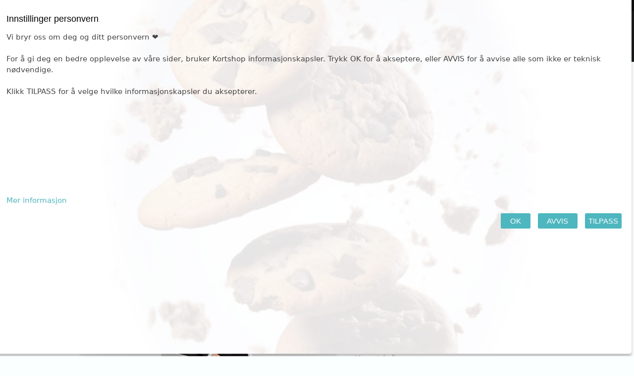

--- FILE ---
content_type: text/css
request_url: https://www.kortshop.no/ext/mobile/reaktion.css?sessx=53c75e9af3abf4a7ba2c9bfb7d0e3839
body_size: 1047
content:
/* Mobile horizontal section */
.nav {
  position: relative;
  display: block;
  font-family: 'Montserrat';
  font-size: 12px;
  font-weight: normal;
  /*border-top:#1B1B1B 1px solid;
  border-top:#AAAAAA 1px solid;
  border-bottom:#AAAAAA 1px solid;*/
  background-color:#FFFFFF;
  height:25px;
  line-height:20px;
  z-index:10022;
  display:none;
  
}
.nav ul {
  list-style: none;
  padding: 0;
  text-align: left;
  position: relative;
  margin-top: 0; 
  /* WE DISABLE THE HORIZONTAL MENU DUE TO CLS */ 
  display:none;
}
.nav ul li {
  float: left;
  *display: inline;
  zoom: 1;
  position: relative;
}
.nav ul li span.arrow {
  display: none;
  /* "display:none" to hide arrows for the non-mobile nav */
  position: absolute;
  top: 32px;
  color: #ffffff;
  width: 20px;
  left: 50%;
  margin-left: -10px;
  text-align: center;
  font-size: 7px;
  z-index: 5;
  cursor: pointer;
}
.nav ul li a {
  display: block;
  color: #000000;
  padding: 3px 10px;
  background-color: #FFFFFF;
  /*background: #EEEEEE;*/
  border-right: 1px dotted #8FD2D9;
  /*border-bottom: 1px solid #535353;*/
  text-decoration: none;
}
.nav ul li ul {
  list-style: none;
  padding: 0;
  display: none;
  position: absolute;
  left: 0;
  width: 220px;
  background-color:#FFFFFF;
}
.nav ul li ul li {
  width: 220px;
  background-color:#FFFFFF;
  
}
.nav ul li ul li a {
  /*background-color: #4EB6BF;
  background-color: #FFFFFF;*/
  /*border-bottom: 1px solid #1D1D1D; */
  color:#1B1B1B;
  display: block;
  padding: 8px;
}
.nav ul li ul li a:hover {
  background: #1B1B1B;
}
.nav ul li:hover a {
  background: #4EB6BF;
}
.nav ul li:hover a:hover {
  background: #4EB6BF;
}
.nav ul li:hover ul {
  display: block;
}
.nav ul li:hover ul a {
  background-color:#FFFFFF;
}
.nav ul li:hover ul a:hover {
  background: #606060;
}
.nav .nav-bars {
  display: none;
  position: absolute;
  top: 0;
  /*right: 0;*/
  color: #464646;
  font-size: 24px;
  cursor: pointer;
  z-index:10023
}

.nav .nav-bars li {
  font-weight: bold;
}

/* Mobile 'button' section */
.nav.mobile {
  width: 40%;
  margin-top:-35px;
  margin-left:5px;
  /*margin-top:-35px;
  margin-left:5px;*/
  background-color:transparent;
  /*padding-top: 50px;*/
}
.nav.mobile ul {
  display: none;
  padding-top:40px;
  /*margin-top:40px; */
}

.nav.mobile ul li {
  width: 100%;
  background-color:#1B1B1B;
  float: none;  
}

.nav.mobile ul li span.arrow {
  display: block;
  top: 6px;
  font-size: 16px;
  margin: 0;
  right: 2px;
  left: auto;
  padding: 10px;
}
.nav.mobile ul li span.arrow:hover {
  color: #aaa;
}
.nav.mobile ul li span.arrow.arrow-rotate {
  -webkit-transform: rotate(180deg);
      -ms-transform: rotate(180deg);
          transform: rotate(180deg);
}
/* Main color for the li's */
.nav.mobile ul li a {
  padding:8px;
  /*background-color:#990000;*/
  background-color:#1B1B1B;
  color:#EEEEEE;
  font-weight:bold;
  /*border-top:#000000 1px solid;
  border-bottom:#181818 4px solid;
  text-transform:uppercase;*/
}
.nav.mobile ul li ul {
  position: static;
  background-color:#1B1B1B;
  width: 100%;
  margin-top:0px;
}

.nav.mobile ul li ul li {
  background-color:#1B1B1B;  
  width:99%;
  /*border-left:#4EB6BF 6px solid;*/
}
.nav.mobile ul li:hover a {
  background-color: #999999;
  /*border-bottom: 1px solid #606060;*/
}
.nav.mobile ul li:hover a:hover {
  background: #4EB6BF;
}
.nav.mobile ul li:hover ul {
  display: none;
}
.nav.mobile ul li:hover ul a {
  background: #535353;
}
.nav.mobile ul li:hover ul a:hover {
  background: #4EB6BF;
}
.nav.mobile .nav-bars {
  display: block;
}


--- FILE ---
content_type: text/css
request_url: https://www.kortshop.no/mts/includes/common_styles.css?sessx=53c75e9af3abf4a7ba2c9bfb7d0e3839
body_size: 9021
content:
/* 
Common styles for mts themes
Extracted from mts/themes/theme_base_00x/style_custom.css
*/

body, nav, ul, li  {margin: 0; padding: 0;}

.kshopbody {
  font-family: 'Montserrat', sans-serif;
  /*background-color: #1B1B1B; */
  
}

b {
  font-family: 'Montserrat-semi', sans-serif;
}

/******************************* 
  Classes from stylesheet.css
  #-> 1
********************************/

#columnLeft {
  padding-top: 5px;
}

#columnRight {
  padding-top: 5px;
}

.infoBoxContainer { }

.infoBoxHeading {
  padding: 2px;
  font-size: 11px;
}

.infoBoxContents {
  padding: 5px;
  font-size: 11px;
  line-height: 1.5;
}

.contentContainer {
  padding-bottom: 10px;
}

.contentContainer h2 {
  font-size: 16px;
  /*text-decoration: underline;*/
  font-weight: normal;
  margin-bottom: 0;
  padding-bottom: 5px;
}

.contentText, .contentText table {
  padding: 5px 0 5px 0;
  font-size: 12px;
  line-height: 1.5;
}

.productListTable {
  padding: 5px;
  font-size: 11px;
  line-height: 1.5;
}


.fieldKey {
  font-size: 11px;
  font-weight: bold;
  line-height: 1.5;
  width: 150px;
}

.fieldValue {
  font-size: 11px;
  line-height: 1.5;
}

h1 {
  font-size: 15px;
  margin-bottom: 0;
  padding-bottom: 5px;
}

img {
  border: 0;
}

table, p {
  font-size: 12px;
  line-height: 1.5;
}



.buttonSet {
  clear: both;
}

.buttonAction {
  float: right;
}

.boxText { font-family: Verdana, Arial, sans-serif; font-size: 10px; }
.errorBox { font-family : Verdana, Arial, sans-serif; font-size : 10px; background: #ffb3b5; font-weight: bold; }
.stockWarning { font-family : Verdana, Arial, sans-serif; font-size : 10px; color: #cc0033; }
.productsNotifications { background: #f2fff7; }
.orderEdit { font-family : Verdana, Arial, sans-serif; font-size : 10px; color: #70d250; text-decoration: underline; }

A {
 /*color: #000000;*/
   text-decoration: none;
}

A:hover {
  text-decoration: underline;
}

FORM {
	display: inline;
}

TR.headerOrderhistory {
  border: 1px solid #000000;
  background: #000000;
}

TD.headerOrderhistory {
  font-family: Verdana, Arial, sans-serif;
  font-size: 10px;
  border: 1px solid #EEEEEE;
  background: #DDDDDD;
  color: #000000;
  font-weight : bold;
}

TR.Orderhistory {
  border: 1px solid #AAAAAA;
  background: #FFFFFF;
}

TD.Orderhistory {
  font-family: Verdana, Arial, sans-serif;
  font-size: 10px;
  border: 1px solid #FFFFFF;
  color: #000000;
}

TR.header {
  background: #ffffff;
}

TR.headerNavigation {
  background: #bbc3d3;
}

TD.headerNavigation {
  font-family: Verdana, Arial, sans-serif;
  font-size: 10px;
  background: #bbc3d3;
  color: #ffffff;
  font-weight : bold;
}

A.headerNavigation { 
  color: #FFFFFF; 
}

A.headerNavigation:hover {
  color: #ffffff;
}

TR.headerError {
  background: #ff0000;
}

TD.headerError {
  font-family: Tahoma, Verdana, Arial, sans-serif;
  font-size: 12px;
  background: #ff0000;
  color: #ffffff;
  font-weight : bold;
  text-align : center;
}

TR.headerInfo {
  background: #00ff00;
}

TD.headerInfo {
  font-family: Tahoma, Verdana, Arial, sans-serif;
  font-size: 12px;
  background: #00ff00;
  color: #ffffff;
  font-weight: bold;
  text-align: center;
}

TR.footer {
  background: #bbc3d3;
}

TD.footer {
  font-family: Verdana, Arial, sans-serif;
  font-size: 10px;
  background: #bbc3d3;
  color: #ffffff;
  font-weight: bold;
}

.infoBox {
  background: #b6b7cb;
}

.infoBoxNotice {
  background: #FF8E90;
}

.infoBoxNoticeContents {
  background: #FFE6E6;
  font-family: Verdana, Arial, sans-serif;
  font-size: 10px;
}

TD.infoBoxHeading {
  font-family: Verdana, Arial, sans-serif;
  font-size: 10px;
  font-weight: bold;
  background: #bbc3d3;
  color: #ffffff;
}

TD.infoBox, SPAN.infoBox {
  font-family: Verdana, Arial, sans-serif;
  font-size: 10px;
}

TR.accountHistory-odd, TR.addressBook-odd, TR.alsoPurchased-odd, TR.payment-odd, TR.productListing-odd, TR.productReviews-odd, TR.upcomingProducts-odd, TR.shippingOptions-odd {
  background: #f8f8f9;
}

TR.accountHistory-even, TR.addressBook-even, TR.alsoPurchased-even, TR.payment-even, TR.productListing-even, TR.productReviews-even, TR.upcomingProducts-even, TR.shippingOptions-even {
  background: #f8f8f9;
}

TABLE.productListing {
  border: 1px;
  border-style: solid;
  border-color: #87C6CD;
  border-spacing: 1px;
}

.productListingHeader {
  table-layout: fixed;
  color: #FFFFFF;
  font-weight: bold;
}

.productListingHeader A:hover {
  color: #FFFFFF;
}

.productListingData {
  table-layout: fixed;
}

A.pageResults {
  font-size:11px;
  font-weight:bold;
  color: #87C6CD;
}

A.pageResults:hover {
  color: #66969B;
}

TD.pageHeading, DIV.pageHeading {
  font-family: Verdana, Arial, sans-serif;
  font-size: 20px;
  font-weight: bold;
  color: #9a9a9a;
}

TR.subBar {
  background: #f4f7fd;
}

TD.subBar {
  font-family: Verdana, Arial, sans-serif;
  font-size: 10px;
  color: #000000;
}

TD.main, P.main {
  /*font-family: Verdana, Arial, sans-serif;*/
  font-size: 11px;
  line-height: 1.5;
}

TD.smallText, SPAN.smallText, P.smallText {
  font-family: Verdana, Arial, sans-serif;
  font-size: 10px;
}

TD.accountCategory {
  font-family: Verdana, Arial, sans-serif;
  font-size: 13px;
  color: #aabbdd;
}

TD.tableHeading {
  font-family: Verdana, Arial, sans-serif;
  font-size: 12px;
  font-weight: bold;
}

SPAN.newItemInCart {
  font-family: Verdana, Arial, sans-serif;
  font-size: 10px;
  color: #ff0000;
}

CHECKBOX, INPUT, RADIO, SELECT {
  font-family: Verdana, Arial, sans-serif;
  font-size: 11px;
}

TEXTAREA {
  width: 100%;
  /*font-family: Verdana, Arial, sans-serif;*/
  font-family: Montserrat, sans serif;
  font-size: 11px;
}

SPAN.greetUser {
  font-family: Verdana, Arial, sans-serif;
  font-size: 12px;
  color: #f0a480;
  font-weight: bold;
}

TABLE.formArea {
  background: #f1f9fe;
  border-color: #7b9ebd;
  border-style: solid;
  border-width: 1px;
}

TD.formAreaTitle {
  font-family: Tahoma, Verdana, Arial, sans-serif;
  font-size: 12px;
  font-weight: bold;
}

SPAN.markProductOutOfStock {
  font-family: Tahoma, Verdana, Arial, sans-serif;
  font-size: 12px;
  color: #c76170;
  font-weight: bold;
}

SPAN.productSpecialPrice {
  font-family: Verdana, Arial, sans-serif;
  color: #ff0000;
}

SPAN.errorText {
  font-family: Verdana, Arial, sans-serif;
  color: #ff0000;
}

.moduleRow { }
.moduleRowOver { background-color: #D7E9F7; cursor: pointer; cursor: hand; }
.moduleRowSelected { background-color: #E9F4FC; }

.checkoutBarFrom, .checkoutBarTo { font-family: Verdana, Arial, sans-serif; font-size: 10px; color: #8c8c8c; }
.checkoutBarCurrent { font-family: Verdana, Arial, sans-serif; font-size: 10px; color: #000000; }

/* message box */

.messageBox { font-family: Verdana, Arial, sans-serif; font-size: 10px; }
.messageStackError, .messageStackWarning { font-family: Verdana, Arial, sans-serif; font-size: 12px; font-weight:bold; color:black; background-color: #ffb3b5; }
.messageStackSuccess { font-family: Verdana, Arial, sans-serif; font-size: 10px; background-color: #99ff00; }

/* input requirement */

.inputRequirement { font-family: Verdana, Arial, sans-serif; font-size: 10px; color: #ff0000; }

.accountLinkList {
  list-style-type: none;
  margin: 2px 2px 2px 10px;
  padding: 5px;
}

.accountLinkListEntry {
  float: left;
  margin-right: 5px;
}
/*BOF Options as Images*/
SPAN.optionsAvailable {
  font-family: Verdana, Arial, sans-serif;
  font-size: 12px;
  color: #f0a480;
  font-weight: bold;
}
/*EOF Options as Images*/
/*BOF Option Types v2.3.1 - Progress Bar */
.progress{
  width: 1px;
  height: 12px;
  color: grey;
  font-size: 10px;
 /* overflow: hidden; */
  background-color: #bbc3d3;
  padding-left: 5px;
}
.bar {
  border-style: solid;
  border-width: 1px;
  border-color: #bbc3d3;
}

/* These are dynamically changed in online_proof_pub.js when
   selecting 1 or 2 images width*/
.xlisttitle {
  font-size:1.1em;  
}

.xlistprice {
  font-size:1.1em;  
}

.xlistimage {
	width: 190px;
	padding: 5%;
	/*background:#fff;*/
	margin: 0 auto;
	display: block;
	-ms-interpolation-mode: bicubic; /*prevents image pixelation for IE 6/7 */
}


/*.zipcolor {
  width:12px;
  height:12px;
  margin-top:10px;
  margin-right:5px;
  display: inline;
}*/

.zipcolor {
  width:12px;
  height:12px;
  margin-top:2px;
  margin-right:3px;
  display: inline;
}
/* product column listing contrib end*/

div#ImagePreload { display: none; }

/*EOF Option Types v2.3.1 - Progress Bar */
/*BOF Bring fraktguide*/
#bringFrakt { width: 650px; font-family: Arial, Tahoma, sans-serif; font-size: 13px; }
#bringFrakt table { width: 100%; }
#bringFrakt th { font-weight: bold; padding: 7px; }
#bringFrakt td { padding: 1px 5px 2px 7px; background-color: #f5f5f5; vertical-align: top;}
#bringFrakt .bringHeaderRow th { padding-top: 25px; vertical-align: bottom; }
#bringFrakt .bringFraktHovedkategori { font-size: 15px; text-align: left; }
#bringFrakt .bringFraktUnderkategori { padding-top: 3px; padding-bottom: 3px; }
#bringFrakt .bringFraktvalg label { font-weight: bold; }
#bringFrakt .bringFraktvalg .bringFraktvalgRadio { margin-right: 5px; }
#bringFrakt .bringFraktvalg .bringFraktvalgdetaljer { margin: 6px 0 8px 16px; padding: 6px; background-color: #ffffff; }
#bringFrakt .bringFraktvalgPris { width: 9ex; text-align: center; }
#bringFrakt .bringFraktvalgAnkomstdato { width: 12ex; text-align: center; }
#bringFrakt .bringFraktvalgMiljobelastning { width: 15ex; text-align: center; }
#bringFrakt .bringFraktvalgTips { color: #ff9900; font-weight: bold; width: 18ex; text-align: center; font-size:smaller; }
#bringFrakt .bringHelpIconCell { padding-top: 4px; width: 1ex; }
#bringFrakt .bringHelpBox { color: #ff9900; display: none; }
#bringFrakt .bringSelectedPostautomatInfo { margin: 7px 0px 7px 16px; padding: 6px; background-color: #ffffff; }
#bringFrakt #bringPopUpPostautomatButton { padding: 0px 3px 0px 3px; font-size: 11px; margin-left: 16px; width:auto; overflow:visible;}
#bringFrakt #bringPopUpValgfrittPostkontorButton { padding: 0px 3px 0px 3px; font-size: 11px; margin: -5px 0 5px 16px; width:auto; overflow:visible;}
#bringFrakt .bringSelectedPostautomatInfoLine { margin-bottom: 6px; }

#bringFraktTooltip .bringHelpText { width: 400px; font-size: small; font-family: Arial, Tahoma, sans-serif; }
#bringFraktTooltip { position: absolute; z-index: 3000; border: 2px solid #919195; background-color: #ffffff; padding: 15px; opacity: 1; }
#bringFraktTooltip h3, #bringFraktTooltip div { margin: 0; }

.hideme {display:none} 

/*EOF Bring fraktguide*/

#customer_service h1 {
padding:0px 0px 5px 20px;
cursor: pointer;
font:15px/1.6em Verdana, arial, helvetica, sans-serif;
font-style:italic;
font-weight: normal;
}

#customer_service h2 {
padding:0px 0px 5px 20px;
cursor: pointer;
font:11px/1.6em Verdana, arial, helvetica, sans-serif;
font-style:italic;
font-weight: normal;
text-decoration:none;
}

#customer_service h2.close {
}

#customer_service .answer {
  background-color: white;
  padding:0px 0px 5px 30px;
/*  border-bottom:1px dashed #79b7e7; */
  margin-bottom:5px;
}

/* knutm sine styles */
.thead {
  border-top:#EEEEEE 10px solid;
}

.theadex {
  border-top:#EEEEEE 10px solid;
  border-bottom:#EEEEEE 1px solid;
}

.tgreybg {
  padding:0px;
  padding-left:3px;
  padding-top:3px;
  font-size:1.4em;
  color:#000000;
  font-weight:bold;
  /*color:#FFFFFF;
  background-color:#212121;*/
}

.shctblhd {
  border-bottom:#DDDDDD 1px solid;
  text-transform:uppercase;
  color:#000000;
  font-weight:bold;
}

.shctblcell {
  color:#212121;
  font-size:1.1em;
  padding-left:25px;
}

.shctblcellicon {
  background: url(/images/icons/ndes/blackcheck.png) no-repeat 5px 10px;
}

.shctblcell small {
  color:#212121;
  font-size:.8em;
  margin:0px;
  padding:0px;
}

.zuiprogress { 
  position:relative; width:200px; border: 1px solid #ddd; padding: 1px; border-radius: 3px; 

  }
.zuibar { 
  background-color: #999999; 
  width:0%; 
  height:20px; 
  text-align:center;
  border-radius: 3px; 

}
.zuipercent { 
  position:absolute; display:inline-block; top:3px; left:48%; 

}

.zknutm {
  font-family: Verdana, Arial, sans-serif;
  font-size: 15px;
  color: #990000;
  font-weight: bold;
}

.zxmenu {
  font-family: Verdana, Arial, sans-serif;
  font-size: 13px;
  color: #AAAAAA;
  background-color:#F2F5F7;
  font-weight: normal;
  text-transform:uppercase;
  text-decoration:none;
  display:block;
}
.zxmenu:hover {
  color: #000000;
  background-color:#E0EEF7;
  text-decoration:none;
}

.kortshopcart {
  /*height:60px;*/
  background-color:#FFFFFF;
  /*background-image: url('/images/3dcards/storelogo_small.png');
  background-repeat: no-repeat;
  background-position: top right;*/
}

.kortshopmobcart {
  height:100%;
  width:98%;
  background-color:#EEEEEE;
  border:#DDDDDD 1px solid;
  margin:0;
  padding:0px;
  /*border-radius:10px;
  background-image: url('/images/icons/moneyorder.png');
  background-repeat: no-repeat;
  background-position: top left;*/
}
/*.kortshopmobcart span {
  border:#990000 1px dashed;
}

.kortshopmobcart div {
  border:#000000 1px dotted;
}*/

.kscartlines {
  font-family: Verdana, Arial, sans-serif;
  font-size: 10px;
  color: #000000;  
}

.ksboiler_header {
  float:left;
  text-align:left;
  text-transform:uppercase;
  font-weight:bold;
  font-size:1.1em;
  background-color:#212121;
  color:#FFFFFF;
  padding-left:12px;  
  padding-top:8px;
  padding-bottom:8px;
}
  
br.clearall {
 clear:all; 
}

.tempf {
  height:18px;
  line-height:15px;
  font-size:12px;
  padding-top:0px;
  padding-bottom:0px;
}

.tempfbut {
  font-size:12px;
  font-weight:bold;
  background-color:#AAAAAA;
  
}

.tempfbut:hover {background-color:#EEEEEE;}

.olistviewentry {
  font-size:13px;
}

.olistfieldentry {
  font-size:16px !important;
  /*font-family:Arial !important;*/
  max-width:400px !important;
  -moz-box-sizing:border-box;
  -webkit-box-sizing:border-box;
  box-sizing:border-box;
  height:30px !important;
}

.olistfieldentrycontainer {
  max-width:420px;
  margin-right:5px;
}

.olistname {
  float:left;
  font-size:14px;
  margin-left:2px;
  font-weight:bold;
}

.ui-page { -webkit-backface-visibility: hidden; }

.toolTip {
        margin-right: 20px;
        padding-top: 3px;
        padding-bottom: 3px;
        background: url(/images/icons/qmark.png) no-repeat center;
        color: #FFFFFF;
        cursor: pointer;
        position: relative;
}
.toolTipWrapper {
        width: 275px;
        position: relative;
        top: 20px;
        display: none;
        color: #000000;
        /*background-color:#333333;*/
        font-weight: normal;
        font-size: 10px;
        border-radius: 15px;
        z-index:20000;
}

.toolTipBox {
  padding: 8px 15px;
  background-color: #DDDDDD;
  border-radius: 10px;
        
}

#usermenu {
  float:left;
  margin-top:-10px;
  margin-bottom:12px;
  width:100%;
}

#usermenuwrap {
  width:100%;
  /*margin-top:-10px;*/
  display:none;
  background-color: #FFFFFF;
}

.usermenulink {
  height:27px;
  font-size:10px;
  font-weight:bold;
  border:#DDDDDD 1px solid;
  border-radius:5px;
  float:left;
  padding:3px;
  cursor:pointer;
  /*line-height:27px;*/
  text-transform:uppercase;
}

.mcartmsg {
  height:24px;
  font-size:10px;
  font-weight:bold;
  border:#DDDDDD 1px inset;
  border-radius:6px;
  float:right;
  padding:3px;
  padding-top:2px;
  cursor:pointer;
  background-color:#FFFFFF;
  margin-left:5px;
  margin-top:4px;
  margin-right:2px;
  opacity: 0.7;
  /*letter-spacing:-1px*/  
}

.mcartmsg:active {
  /*border:#990000 1px inset;
  background-color:#990000;*/
}





.frontkatimg {
  width:41%;
}
.fronttopimg {
  width:100%;
}



.hidimgbrws {
  display:block;
  float:left;
  width:150px;
}

.pibrowsebutton {
  display:block; 
}

/*.nextprevtbl {
  width:162px;
}*/ 
.nextprevtbl {
  width:70px;
}   

.subcats_description {
  float:left;
  text-decoration:none;
  font-size:.8em;
  color:#000000;
}

.listselbutfloat {
  float:right;
}

.logregswitch {
  display:block;
}

#tickerwrapper {
  margin:0 auto;
  text-align:center;
  padding:3px;
  margin-top:0px;
  margin-bottom:0px;
  background-image:url('/images/sliderback.jpg');
  background-repeat:no-repeat;
  background-position:left top;
  /*background-attachment: fixed;*/
  /*background-position: -40px 0px;
  background-size: 1600px 97px;*/
  background-size: contain;
  background-color:#121212;
  color:#EEEEEE;
  z-index:10000;
}

#vertical-ticker {
	height:140px;
	overflow:hidden;
}

#vertical-ticker li {
	display:block;
	text-align:left;
  cursor:pointer;
  font-size:14px;
  height:140px;
  margin-right:5px;
  /*-webkit-text-stroke: 1px black;*/
  text-shadow:
       3px 3px 0 #000,
     -1px -1px 0 #000,  
      1px -1px 0 #000,
      -1px 1px 0 #000,
       1px 1px 0 #000;
	font-family: \'Montserrat\';
}

#front_banner_img3.imageSlider li {
  float:none; 
  list-style-type:none;
  margin-top:0px;
  padding-top:0px;
  margin-bottom:0px;
  padding-bottom:0px;
}

.imageSlider #front_slider_img3 div {
  /*border:#990000 1px dotted;*/
  margin-top:0px;
  padding-top:0px;
  margin-bottom:0px;
  padding-bottom:0px;
}

.atexts {
  font-family: Arial, Helvetica, sans-serif;
	font-size: 12px;
	font-weight: normal;
	color:#000000;
	text-decoration: none;
}

.optioncontainer {
  width:100%;
  border:#EEEEEE 0px none;
  background-color:#EDEDED;
  padding:0px !important;
}

.optionheader {
  background-color:#212121;
  font-size:14px;
  font-weight:bold;
  padding-left:5px;
  color:#FFFFFF;
  text-transform:uppercase;
}

.optionheaderhelp {
  background-color:#212121;
  color:#FFFFFF;
  font-weight:bold;
  padding-top:2px;
  padding-right:2px;
}

.optionbody {
  /*padding-top:4px;  
  padding-bottom:4px;*/
  padding:5px;
  color:#000000;
}

.optionhelpimage {
  cursor:pointer;
  /*padding:4px;
  border:#CCCCCC 1px dotted;
  border-radius:8px;*/
}



/*#site-navigation.fixed{
  position:fixed;
  z-index: 9999;
  top:0;
}*/

#site-navigation {
  position:fixed;
  z-index: 9998;
  top:0;
}
  
@-moz-document url-prefix() {
  .refreshbutlayer {
    margin-top:0px;
  }
}


.logreginput {
  font-weight:bold;
  font-size:16px;
  height:23px;
  border:#FFFFFF 0px none;
  margin-left:30px;
}

.logreginputcontainer {
  border:#BBBBBB 1px solid;
  height:30px;
  overflow:hidden;
  /*border-top-left-radius:5px;*/
  border-radius:5px;
}

.ksloginlayer {
  float:left;
  width:48%;
  min-width:310px;
}


.ksreglayer {
  float:left;
  width:50%;
  min-width:310px;
}

.kscompanyreglayer {
  float:left;
  width:50%;
  min-width:310px;
}

.kscheckoutshipping {
  float:left;
  width:49%;
  border:#FFFFFF 1px solid; 
}

.kscheckoutpayment {
  float:left;
  width:49%;
  border:#FFFFFF 1px solid;   
}

.checkoutcommentlayer {
  float:left;
  width:45%;
  margin-top:3px;
  text-align:center;
}

.cpinput {
  font-family: Arial, Helvetica, sans-serif;
	font-size: 12px;
	font-weight: normal;
	color:#000000;
  height:15px;
  /*padding-top:0px; */
  line-height:15px;
}

.atexts {
  font-family: Arial, Helvetica, sans-serif;
	font-size: 10px;
	font-weight: normal;
	color:#000000;
	text-decoration: none;
}

/* Check this to see if it appears in more than one css */

.custicon {
  border:transparent 1px solid;
  cursor:pointer;
  padding:2px;
}
.custicon:hover { border:#666666 1px outset; }

.imagecusticon {
  border:transparent 1px solid !important;
  cursor:pointer !important;
  padding:2px !important;
}
.imagecusticon:hover { border:#666666 1px outset !important; }

.imagecusticonbord {
  border:#DDDDDD 1px solid !important;
  cursor:pointer !important;
  padding:2px !important;
}
.imagecusticonbord:hover { border:#666666 1px outset !important; }

.custicon_sel {
  border:transparent 1px solid;
  cursor:pointer;
  padding:2px;
  background-color:#BDE6AA;
  color:#000000;
}
.custicon_sel:hover { border:#666666 1px outset; }

.custiconback {
  cursor:pointer;
  padding:2px;
}
.custiconback:hover { background-color:#DDDDDD; }

.custiconback_sel {
  background-color:#DDDDDD;
  cursor:pointer;
  padding:2px;
}
.custiconback_sel:hover { background-color:transparent; }

/* Check this to see if it appears in more than one css  end */

.thd_olistfb {
	font-weight: bold;
	color:#000000;
  background-color:#EEEEEE;
}

.tc_white {
  font-weight: normal;
	color:#000000;
  border-bottom:#EEEEEE 1px solid;
}




.brcrlink {
  font-size:.5em;
  font-weight:normal;
  color:#000000 !important;
  text-decoration:none; 
  letter-spacing:1px;  
}

.brcrgreylink {
  font-size:.5em;
  font-weight:normal;
  color:#AAAAAA !important;
  text-decoration:none; 
  letter-spacing:1px;  
}

.kssomebuttons {
  list-style-type: none; 
  margin: 0; 
  padding: 0;
  margin-left:auto;
  margin-right:auto;
}

.kssomebuttons li {
  float:left;
  margin-right:22px;
}
/*li {
  text-shadow: 0px 0px #FFFFFF !important;
}*/ 

.loginlink {
font-family:Arial, sans-serif;
text-align:right;
font-size:25px;
font-weight:normal;
margin-right:10px;
padding-top:35px;
text-transform:uppercase;
color:#000000 !important;
}

.nbanner {
 height:60px;
 text-align:right;
 
}

#headerMenu {
margin-top:-8px;
margin-left:0px;
}

#headerBanner {

}

#storeLogo {
  margin-left:5px;
}

#columnLeft {
/*background-image:url('/images/kortshop/box_background.jpg');
background-repeat:repeat-y;
background-position:center top;*/
}

/*.newsback {
background-image:url('/images/kortshop/newsback.png');
background-repeat:no-repeat;
background-position:center top;
transform:rotate(-3deg);
-ms-transform:rotate(-3deg);
-webkit-transform:rotate(-3deg);
-moz-transform:rotate(-3deg);
height:220px;
padding-top:55px;
padding-left:16px;
}*/

/* includes/modules/boxes/bm_newsflash.php */
.newsback {

}

.zorg {
  font-size:8px !important;
  font-weight:normal;
  color:#BBBBBB !important;
  list-style-type: none; 
  margin: 0; 
  padding: 0;
}

.zorg li {
  font-size:8px;
  font-weight:normal;
  color:#BBBBBB !important; 
  float:left;
} 

.link1 {
 color:#000000;
 opacity:0.7;
 border-top:#FFFFFF 0px none;
 border-bottom:#FFFFFF 0px none;
}

.sf-vertical {
 background-color:#EEEEEE;
 width:150px;
 border-bottom:#FFFFFF 0px none;
 text-align:center;
 margin-bottom:0px;
}

.sf-menu li {
  font-family: Courier, serif;
  font-weight:normal;
  text-transform:none;
}
.dshadow {
width:175px;
height:175px;
box-shadow: -3px 3px 3px #BBBBBB;
border-radius:12px;
padding:0px;
margin:0px;
}

a.bottomcats {
font-family:Courier;
font-size:30px;
font-weight:normal;
color:#87C6CD;
text-decoration:none;
}

a.bottomcats:hover {
text-decoration:underline !important;
}

input[type=text].kssearch {
height:10px !important;
width:80px !important;
border:#D9DADA 2px solid !important;
font-family:Courier !important;
font-size:12px !important;
}

.qq-uploader { position:relative; width: 100%;}

.qq-upload-button {
    display:block; 
    width: 240px; 
    height: 90px;
    padding: 2px;
    text-align:center;
    font-weight:bold;
    border-radius:8px;
    background: #FEFEFE url("/images/icons/roundplus.png") no-repeat center center;    
}
.qq-upload-button-hover {border-radius:8px;background: #C2F6CC url("/images/icons/roundplus.png") no-repeat center center;border:#999999 1px dotted}
.qq-upload-button-focus {border-radius:8px;border:#999999 1px dotted}

.qq-upload-drop-area {
    position:absolute; top:0; left:0; width:240px; height:90px; min-height: 70px; z-index:20000;
    border-radius:8px;
    background: #C2F6CC url("/images/icons/roundplus.png") no-repeat center center;
    border:#999999 1px dotted
    /*background:pink; text-align:center; border:#009900 1px solid;*/ 
}
.qq-upload-drop-area span {
    display:inline-block; position:absolute; top: 100%; width:100%; margin-top:-75px; font-size:12px; font-weight:bold;text-align:center;
}
.qq-upload-drop-area-active {background:#C2F6CC url("/images/icons/roundplus_red.png") no-repeat center center;}

.qq-upload-list {}
.qq-upload-list li {}
.qq-upload-image, .qq-upload-file, .qq-upload-spinner, .qq-upload-size, .qq-upload-cancel, .qq-upload-delete, .qq-upload-failed-text {
    margin-right: 7px;
    color:#660000;
}

.qq-upload-image {}
.qq-upload-id  {float:left;}
.qq-upload-file {}
.qq-upload-spinner {
  display:inline-block; 
  background: url("/images/icons/loading.gif"); 
  width:15px; 
  height:15px; 
  vertical-align:text-bottom;
}
.qq-upload-size,.qq-upload-cancel,.qq-upload-delete {
  font-size:11px;
  color:#660000;
}

.qq-upload-failed-text {display:none;}
.qq-upload-fail .qq-upload-failed-text {display:inline;}

#separate-list { list-style-type: none; margin: 0; padding: 0; width: 100%; }
#separate-list li {  
  padding-left: 12px; 
  font-size: 11px;
  font-weight:normal; 
  height: 15px;
  width: 210px;
  float:left;
}

.exuploader {
  
  /*background-image:url('/images/icons/ksbutterfly.png');
  background-repeat:no-repeat;
  background-position:left top;*/
}

/* All mobile screens width smaller than below */

.sfrontkatnewsimg {
  width:100%;
  float:none;
  margin-right:0px;
  clear:left;
}

.sfrontkatnewstitletop {
  float:left;
  font-size:14px;
  font-weight:bold;
}

/*.sfrontkatnewstitletop:after {
  visibility: hidden;
  display: block;
  font-size: 0;
  content: " ";
  clear: both;
  height: 0;
}*/

.mainsrc {
  width:180px;
  height:30px;
  font-size:14px;
  font-weight:bold;
  background: #FEFEFE url(/images/mobile/src.png) no-repeat 4px -2px;
  border-radius:8px;
  padding-left:40px;
}
  
.newsart_pad {
  display:none;
}

.newsart_phone {
  display:block;
} 






/* Online proof styles */

.zprogress { 
  position:relative; width:400px; border: 1px solid #ddd; padding: 1px; border-radius: 3px; 

  }
.zbar { 
  background-color: #999999; 
  width:0%; 
  height:20px; 
  text-align:center;
  border-radius: 3px;

}
.zpercent { 
 position:absolute; display:inline-block; top:3px; left:48%; 

 }
 
 #progress { 
  position:relative; width:400px; border: 1px solid #ddd; padding: 1px; border-radius: 3px; 

  }
.progress-bar { 
  background-color: #999999; 
  width:0%; 
  height:20px; 
  text-align:center;
  border-radius: 3px;

}


.ziprogress { 
  position:relative; width:200px; border: 1px solid #ddd; padding: 1px; border-radius: 3px; 

  }
.zibar { 
  background-color: #999999; 
  width:0%; 
  height:20px; 
  text-align:center;
  border-radius: 3px;

}
.zipercent { 
  position:absolute; display:inline-block; top:3px; left:48%; 

  }
.zuiprogress { 
  position:relative; width:200px; border: 1px solid #ddd; padding: 1px; border-radius: 3px; 

  }
.zuibar { 
  background-color: #999999; 
  width:0%; 
  height:20px; 
  text-align:center;
  border-radius: 3px; 

}
.zuipercent { 
  position:absolute; display:inline-block; top:3px; left:48%; 

}

.oproof_button {
  width:120px;
  height:19px;
  line-height:17px;
  padding-top:0px;
  background-color: #CCCCCC;
  color:#000000;
  border:#999999 1px solid;
  font-size:11px;
}

.toolTip {
        /*padding-right: 20px;*/
        padding-top: 3px;
        padding-bottom: 3px;
        background: url(/images/icons/qmark.png) no-repeat center;
        color: #FFFFFF;
        cursor: pointer;
        position: relative;
}
.toolTipWrapper {
        width: 275px;
        position: absolute;
        top: 20px;
        display: none;
        color: #000000;
        /*background-color:#333333;*/
        font-weight: normal;
        font-size: 10px;
        border-radius: 15px;
        z-index:20000;
}

.toolTipBox {
        padding: 8px 15px;
        background-color: #DDDDDD;
        border-radius: 10px;
        
}

/******************************************************
 **** Style from theme_base_00x/style_custom.css  *****
 *****************************************************/

.ksfullheader {
  font-size:1.2em;
  width:100%;
  height:115px;
  text-align:center; 
}

.ksfullheader table {
  width:640px;
  margin-left:auto;
  margin-right:auto;
  font-size:1em;
  text-transform:uppercase;
  font-weight:bold;
}

#kortshop_categorymessagelayer_inner {
  width:960px;
  padding-left:0px;
  padding-right:0px;
  color:#000000;
  text-align:left;
  margin-left:auto;
  margin-right:auto;
}

.widelink {
  display:none;
}

.ui-ks-producttext {
  font-size:.8em;
}

.ui-ks-producttitle {
  font-size:1.1em;
}

/* These handles the postcode/city in a
  responsive manner */
.ui-pcodesrc-wrapper {
  width:100%;
  display: -webkit-box;
  display: -ms-flexbox;
  display: flex;
  -webkit-box-orient: horizontal;
  -webkit-box-direction: normal;
      -ms-flex-direction: row;
          flex-direction: row;
}

.ui-ks-pcodecontainer {
  -webkit-box-ordinal-group: 1;
      -ms-flex-order: 0;
          order: 0; 
  -webkit-box-flex: 0; 
      -ms-flex-positive: 0; 
          flex-grow: 0; 
  -ms-flex-negative: 0; 
      flex-shrink: 0; 
  -ms-flex-preferred-size: 90px; 
      flex-basis: 90px;
  padding-right:8px;
}

.ui-ks-pcodewidth {
  width:100%;
}

.ui-ks-citycontainer {
  -webkit-box-ordinal-group: 2;
      -ms-flex-order: 1;
          order: 1; 
  -webkit-box-flex: 3; 
      -ms-flex-positive: 3; 
          flex-grow: 3; 
  -ms-flex-negative: 3; 
      flex-shrink: 3;
  -ms-flex-preferred-size: auto;
      flex-basis: auto;
  max-width:350px;
}

.ui-ks-citywidth {
  width:100%;
}

/* Login and reg master specs*/
.kscompacctoplayer {
  float:left;
  width:99%;
}

.kseditcompanylayer {
  float:left;
  width:99%;
}

.kseditpersonlayer {
  float:left;
  width:99%;
}

.kscompaccbottomlayer {
  float:left;
  width:99%;
  margin-right:0px;
  margin-top:8px;
}

.kscompaccleftlayer {
  float:left;
  width:50%;
  margin-top:20px;
}

.kscompaccrightlayer {
  float:left;
  width:48%;
  margin-top:20px;
}

.kscompccinnerleft {
  float:left;
  width:49%;
  margin-bottom:5px;
  margin-right:8px;
}

.kscompccinnerright {
  float:left;
  width:49%;
}

.ui-ks-password {
  width:100%;  
}

.ui-ks-fullwidth {
  width:100%;
  /*background-color:grey;*/
}

.ui-ks-option-textarea {
  font-family: Montserrat, sans-serif;
  font-size:16px;
  width:98%;
  max-width:500px; 
}

.ui-ks-option-textfield {
  font-size:16px !important;
  width:98%;
  max-width:500px;
  text-align:left !important;
}

.ui-ks-option-slider {
  width:250px;
}

.ui-ks-option-datetextfield {
  font-size:16px !important;
  width:270px !important;
  text-align:left !important;
}

.ui-ks-option-datefield {
  font-size:16px !important;
  width:100px !important;
  text-align:left !important;
}

/* Tools for online lists help */
.ks-otooltarealyr {
  width: 490px;
}

.ks-otoolhlplyr {
  width:400px;
}


/* Max width 5000 */
@media screen and (max-width: 5000px) and (min-width: 801px) {
  ul.column {
  	width: 100%;
  	padding: 0;
  	margin: 0px -2px;
    /*display: table;*/
  	list-style: none;
  }
  
  ul.column li {
  	float: left;
  	width: 33.33333%; /*Set default width*/
    height:100%;
  	padding: 0;
  	margin: 2px 0px;
  	display: inline;
  }
  /*ul.column li:nth-child(3n+1) {clear: left;}*/
  ul.column li:nth-child(3n+1) {clear: left;}
  
  .block {
  	/*height: 100%; */
  	font-size: 1em;
  	margin-right: 5px; /*Creates the 10px gap between each column*/
    margin-bottom: 15px;
  	padding: 1px;
    
    /*box-shadow: 0 4px 8px 0 rgba(0, 0, 0, 0.2), 0 6px 20px 0 rgba(0, 0, 0, 0.19); */
  }
  .block h2 {
  	font-size: 1.8em;
  }
  .xlistimage {
    width:100%;
    height:auto;
    max-height: 100%;
    max-width: 370px;
  	padding: 0%;
  	margin: 0 auto;
  	display: block;
    /*display:inline;*/
  	-ms-interpolation-mode: bicubic; /*prevents image pixelation for IE 6/7 */
  }
  
  .mobilebodywrapper {
    padding:3px;
    /*padding-left:6px;*/
    background-color:#FFFFFF;
    margin-top:36px;
  }
  
  .ksheadwrap {
    height:40px;
  }
  
  .mmenubutton {
    float:left;
    margin-top:5px;
    margin-left:15px;
  }
  
  .shcartnumber {
    float:left;
    padding-top:10px;
    padding-left:10px;
    font-size:1.2em;
    margin-right:5px;
    line-height:13px;
    text-transform:uppercase;
    font-weight:normal;
    color:#FFFFFF;
  }
  
  .shcartbuttontext {
    /*display:block;*/
    color:#FFFFFF;
    text-transform:uppercase;
  }
  
  .shcartbutton {
    float:left;
    height:20px;
    width:100px;
    margin-top:5px;
    margin-left:4px;
    margin-bottom:5px;
    padding-left:5px;
    padding-top:0px;
    padding-right:5px;
    background-color:#212121;
    border:transparent 1px solid;
    cursor:pointer;
  }
  .shcartbutton:hover { border:#666666 1px inset !important; }
  
  .shcartbuttona {
    width:130px;
  }

  .cartquantity {
    float:left;
    width:45px !important;
    height:20px !important;
    margin-top:5px !important;
    padding-left:2px !important;
    padding-top:0px !important;
    padding-bottom:0px !important;
    padding-right:0px !important;
    margin-right:20px;
    font-weight:normal !important;
    font-size:1.5em !important;
  }
  
  .ksboiler_header {
    float:left;
    text-align:left;
    text-transform:uppercase;
    font-weight:bold;
    font-size:1.1em;
    background-color:#212121;
    color:#FFFFFF;
    padding-left:12px;  
    padding-top:8px;
    padding-bottom:8px;
  }
  
  .pinfo_incart {
    float:right;
    margin-right:18px;
    padding-top:0px;
    white-space: nowrap; 
  }
  
  .relatedxprodshigher {
    display:block;
    /*width:300px;*/
  }
  .relatedxprodslower {
    display:none;
  }
  
  .calcinput {
    font-size:12px;
    padding:4px;
    -webkit-appearance: none;
  }
  
  .headlogintext {
    display:block;
    color:#EEEEEE;
    float:left;
    font-size:16px;
    margin-top:8px;
    margin-right:6px;
    cursor:pointer;
  }
}
/* (max-width: 5000px) and (min-width: 801px) end */

/* Tablets */
@media screen and (max-width: 800px) and (min-width: 451px) {
  #kortshop_categorymessagelayer_inner {
    width:97%;
    color:#000000;
    text-align:left;
    padding-left:5px;
    padding-right:5px;
  }

  /* product column listing contrib */
  ul.column {
  	width: 100%;
  	padding: 0;
  	margin: 1px 0;
  	list-style: none;
  }
  ul.column li {
  	float: right;
  	width: 50%; /*Set default width*/
  	padding: 0;
  	margin: 5px 0;
  	display: inline;
    /*border:#990000 1px dotted;*/
  }
  ul.column li:nth-child(2n+1) {float:left;}
  ul.column li:nth-child(2n+1) {clear: both;}
  .block {
  	height: auto;
  	font-size: 1.5em;
  	margin-right: 3px; /*Creates the 10px gap between each column*/
    margin-bottom: 5px;
  	padding: 4px;
  }
  .block h2 {
  	font-size: 1.8em;
  }
  .block table {
    font-size: .9em;
  }
  .xlistimage {
    width:100%;
    height:auto;
    max-height: 100%;
    max-width: 370px;
  	padding: 0%;
  	background:#fff;
  	margin: 0 auto;
  	display: block;
  	-ms-interpolation-mode: bicubic; /*prevents image pixelation for IE 6/7 */
  }
  
  .mobilebodywrapper {
    padding:3px;
    /*padding-left:6px;*/
    background-color:#FFFFFF;
    margin-top:36px;
  }
  
  .ksheadwrap {
    height:40px;
  }
  
  .mmenubutton {
    float:left;
    margin-top:5px;
    margin-left:10px;
  }
  
  .shcartnumber {
    float:left;
    padding-top:15px;
    padding-left:10px;
    font-size:1.2em;
    margin-right:5px;
    line-height:13px;
    text-transform:uppercase;
    font-weight:normal;
    color:#FFFFFF;
  }
  
  .shcartbuttontext {
    color:white;
    visibility:visible;
    text-transform:uppercase;
  }
  
  .shcartbutton {
    float:left;
    height:20px;
    width:100px;
    margin-top:6px;
    margin-left:14px;
    margin-bottom:5px;
    padding-left:5px;
    padding-top:5px;
    padding-right:5px;
    background-color:#212121;
    border:#FFFFFF 0px none;
    cursor:pointer;
  }
  
  .shcartbuttona {
    height:40px;
    width:44px;
  }
  
  .refreshbutlayer {
    float:left;
    margin-left:4px;
    margin-top:0px;
  }
  .cartquantity {
    width:45px !important;
    margin-top:1px !important;
    padding-left:2px !important;
    padding-top:5px !important;
    padding-right:0px !important;
    height:29px !important;
    font-weight:bold !important;
    font-size:16px !important;
  }
  .chrome .cartquantity {
    height:28px !important;
    font-weight:bold !important;
    font-size:16px !important;
  }
  
  @-moz-document url-prefix() { 
   .gecko .cartquantity {
      height:33px !important;
    }
  }
  
  .pinfo_incart {
    float:right;
    margin-right:1px;
    padding-top:0px;
    white-space: nowrap; 
  }
  
  .relatedxprodshigher {
    display:none; 
  }
  
  .relatedxprodslower {
    display:block;
    /*background-color:green;
    width:100%;*/
  }
  
  .calcinput {
    font-size:16px;
    -webkit-appearance: none;
  }
  
  .widelink {
    display:none;
  }
  
  .headlogintext {
    display:none;
    color:white;
    
  }
  
  .ksfullheader {
    font-size:1.2em;
    width:99%;
    height:70px;
    text-align:center;
    border:#990000 1px dotted;
    
  }
  
  .ksfullheader table {
    width:100%;
    margin-left:auto;
    margin-right:auto;
    font-size:.5em;
    text-transform:uppercase;
    font-weight:bold;
  }
  
  .ksfullheader table img {
    width:100%;
  }
  
  .ksfullheader div {
    width:100%;
    color:#FFFFFF;
    margin-top:0px;
    margin-left:auto;
    margin-right:auto;
    line-height:170px;
    text-align:left;
    text-transform:uppercase;
    font-weight:bold;
  }
  
  .ui-ks-producttext {
    font-size:.9em;
  }
  .ui-ks-producttitle {
    font-size:1.1em;
  }
  
  .ui-ks-password {
    width:78%;
  }
   
  .ui-ks-fullwidth {
    width:100% !important;
    /*background-color:aquamarine;*/
  }
  .ks-otooltarealyr {
    width: 380px;
  }
  .ks-otoolhlplyr {
    width:300px;
  }
}

/* (max-width: 800px) and (min-width: 451px) end */

  
/* Smart phones */
@media screen and (max-width: 450px) and (min-width: 321px) {
 

  #kortshop_categorymessagelayer_inner {
    width:97%;
    color:#000000;
    text-align:left;
    padding-left:5px;
    padding-right:5px;
  }
   
  ul.column {
  	width: 100%;
  	padding: 0;
  	margin: 10px 0;
  	list-style: none;
  }
  ul.column li {
  	float: left;
  	width: 50%; /*Set default width*/
  	padding: 0;
  	margin: 5px 0;
  	display: inline;
    /*border:#990099 1px dotted;*/
  }
  ul.column li:nth-child(2n+1) {clear: left;}
  
  .block {
  	height: auto;
  	font-size: 1.5em;
  	margin-right: 3px; /*Creates the 10px gap between each column*/
  	padding: 5px;
  }
  .block h2 {
  	font-size: 1.8em;
  }
  .block table {
    font-size: .7em;
  }
  .xlistimage {
    width:100%;
    height:auto;
    max-height: 100%;
    max-width: 350px;
  	padding: 0%;
  	background:#fff;
  	margin: 0 auto;
  	display: block;
  	-ms-interpolation-mode: bicubic; /*prevents image pixelation for IE 6/7 */
  }
   
  .mobilebodywrapper {
    padding:3px;
    /*padding-left:6px;*/
    background-color:#FFFFFF;
    margin-top:36px;
  }
  
  .ksheadwrap {
    height:40px;
  }
  
  .mmenubutton {
    float:left;
    margin-top:5px;
    margin-left:10px;
  }
  
  .shcartnumber {
    float:left;
    padding-top:15px;
    padding-left:10px;
    font-size:1.2em;
    margin-right:5px;
    line-height:13px;
    text-transform:uppercase;
    font-weight:normal;
    color:#FFFFFF;
  }
  
  .shcartbuttontext {
    color:white;
    visibility:hidden;
  }
  
  .shcartbutton {
    float:left;
    height:28px;
    width:44px;
    margin-top:4px;
    margin-left:14px;
    margin-bottom:5px;
    padding-left:5px;
    padding-top:5px;
    padding-right:5px;
    text-align:center;
    background-color:#212121;
    border:#666666 1px dotted;
    cursor:pointer;
  }
  
  .shcartbuttona {
    height:40px;
    width:44px;
  }
  
  .refreshbutlayer {
    float:left;
    margin-left:4px;
    margin-top:0px;
  }
  .cartquantity {
    width:45px !important;
    margin-top:1px !important;
    padding-left:2px !important;
    padding-top:5px !important;
    padding-right:0px !important;
    height:29px !important;
    font-weight:bold !important;
    font-size:16px !important;
  }
  .chrome .cartquantity {
    height:28px !important;
    font-weight:bold !important;
    font-size:16px !important;
  }
  
  @-moz-document url-prefix() { 
   .gecko .cartquantity {
      height:33px !important;
    }
  }
  .pinfo_incart {
    float:right;
    margin-right:1px;
    padding-top:0px;
    white-space: nowrap; 
  }
  
  .relatedxprodshigher {
    display:none; 
  }
  
  .relatedxprodslower {
    display:block;
    /*width:100%;*/
  }
  
  .calcinput {
    font-size:16px;
    -webkit-appearance: none;
  }
  
  .widelink {
    position:fixed;
    display:block;
    z-index:2378;
  }
  
  .headlogintext {
    display:none;
    color:white;
    
  }
  
  .ksfullheader {
    font-size:1.2em;
    width:99%;
    height:70px;
    text-align:center;
    
  }
  
  .ksfullheader table {
    width:100%;
    margin-left:auto;
    margin-right:auto;
    font-size:.5em;
    text-transform:uppercase;
    font-weight:bold;
  }
  
  .ksfullheader table img {
    width:100%;
  }
  
  .ksfullheader div {
    width:100%;
    color:#FFFFFF;
    margin-top:0px;
    margin-left:auto;
    margin-right:auto;
    line-height:170px;
    text-align:left;
    text-transform:uppercase;
    font-weight:bold;
  }
  .bkrtcontainer {
    width:100%;
  }
  
  .tablemap_lyr {
    width:220px;
  }
  
  .tablemap_img {
    max-width:100%;
  }
  
  .ui-ks-producttext {
    font-size:1.0em;
  }
  .ui-ks-producttitle {
    font-size:1.2em;
  }
  
  .ui-ks-password {
    width:78%;
  }
   
  .ui-ks-fullwidth {
    width:100% !important;
    /*background-color:pink;*/
  }
  
  .ksreglayer {
    float:left;
    width:99%;
    margin-top:0px;
  }
  
  .kscompanyreglayer {
    float:left;
    width:99%;
  }

  .kscheckoutshipping {
    float:left;
    width:100%;
    border:#FFFFFF 1px solid; 
  }
  
  .kscheckoutpayment {
    float:left;
    width:100%;
    border:#FFFFFF 1px solid;   
  }
  
  .checkoutcommentlayer {
    float:left;
    width:99%;
    margin-top:3px;
    text-align:center;
  }
  
  .kscompccinnerleft {
    float:left;
    width:99%;
    margin-bottom:20px;
    margin-right:0px;
  }
  
  .kscompccinnerright {
    float:left;
    width:99%;
  }
  .kscompaccleftlayer {
    float:left;
    width:99%;
    margin-right:0px;
    margin-top:20px;
  }
  
  .kscompaccrightlayer {
    float:left;
    width:99%;
    margin-top:20px;
  }

  .ksloginlayer {
    float:left;
    width:99%;
    margin-right:0px;
    margin-bottom:8px;
    margin-top:2px;
  }
  
  .ksreglayer {
    float:left;
    width:99%;
    margin-top:0px;
  }
  
  .kscompanyreglayer {
    float:left;
    width:99%;
    margin-top:0px;
  }
  .ui-ks-option-slider {
    width:100%;
  }
  .ui-ks-option-slider ul li img {
    width:100%;
  }
  .ks-otooltarealyr {
    width: 320px;
  }
  .ks-otoolhlplyr {
    width:300px;
  }
   
  /*.ui-ks-citycontainer {
    -webkit-box-ordinal-group: 2;
        -ms-flex-order: 1;
            order: 1; 
    -webkit-box-flex: 4; 
        -ms-flex-positive: 4; 
            flex-grow: 4; 
    -ms-flex-negative: 4; 
        flex-shrink: 4;
    -ms-flex-preferred-size: auto;
        flex-basis: auto;
    max-width:450px;
  }*/
}
/* (max-width: 450px) and (min-width: 321px) end */

@media screen and (max-width: 375px) {
  .xlisttitle {
    font-size:0.9em !important; 
  }
  .block table {
    font-size: .7em;
  }

}

/* max-width:320px */
@media screen and (max-width: 320px) {
  #kortshop_categorymessagelayer_inner {
    width:99%;
    color:#000000;
    text-align:left;
    padding-left:5px;
    padding-right:5px;
  }
  
  ul.column {
  	width: 100%;
  	padding: 0;
  	margin: 2px 0;
  	list-style: none;
  }
  ul.column li {
  	float: none;
  	width: 100%; /*Set default width*/
  	padding: 0;
  	margin: 0px 0;
  	display: inline;
  }
  ul.column li:nth-child(1n) {clear: left;}
  
  .block {
  	height: auto;
  	font-size: 1.5em;
  	margin-right: 5px; /*Creates the 10px gap between each column*/
  	padding: 0px;
  }
  .block h2 {
  	font-size: 1.8em;
  }
  .block table {
    font-size: .9em;
  }
  .xlistimage {
    width:99%;
    height:auto;
    max-height: 100%;
    max-width: 310px;
  	padding: 1%;
  	background:#fff;
  	margin: 0 auto;
  	display: block;
  	-ms-interpolation-mode: bicubic; /*prevents image pixelation for IE 6/7 */
  }
  
  .mobilebodywrapper {
    padding:3px;
    /*padding-left:6px;*/
    background-color:#FFFFFF;
    margin-top:36px;
  }
  
  .ksheadwrap {
    height:40px;
    
  }
  
  .mmenubutton {
    float:left;
    margin-top:5px;
    margin-left:10px;
  }
  
  .shcartnumber {
    float:left;
    padding-top:15px;
    padding-left:10px;
    font-size:1.2em;
    margin-right:5px;
    line-height:13px;
    text-transform:uppercase;
    font-weight:normal;
    color:#FFFFFF;
  }
  
  .shcartbuttontext {
    color:white;
    visibility:hidden;
  }
  
  .shcartbutton {
    float:left;
    height:28px;
    width:44px;
    margin-top:4px;
    margin-left:14px;
    margin-bottom:5px;
    padding-left:5px;
    padding-top:5px;
    padding-right:5px;
    text-align:center;
    background-color:#212121;
    border:#666666 1px dotted;
    cursor:pointer;
  }
  
  .shcartbuttona {
    height:40px;
    width:44px;
  }
  
  .refreshbutlayer {
    float:left;
    margin-left:4px;
    margin-top:0px;
  }
  .cartquantity {
    width:45px !important;
    margin-top:1px !important;
    padding-left:2px !important;
    padding-top:5px !important;
    padding-right:0px !important;
    height:29px !important;
    font-weight:bold !important;
    font-size:16px !important;
  }
  .chrome .cartquantity {
    height:28px !important;
    font-weight:bold !important;
    font-size:16px !important;
  }
  
  @-moz-document url-prefix() { 
   .gecko .cartquantity {
      height:33px !important;
    }
  }
  .pinfo_incart {
    float:right;
    margin-right:1px;
    padding-top:0px;
    white-space: nowrap; 
  }
  
  .relatedxprodshigher {
    display:none; 
  }
  
  .relatedxprodslower {
    display:block;
    /*width:300px;*/
  }
  
  .calcinput {
    font-size:16px;
    -webkit-appearance: none;
  }
  
  .widelink {
    position:fixed;
    display:block;
    z-index:2378;
    font-size:.9em;
  }
  .headlogintext {
    display:none;
    color:white;
    
  }
  
  .ksfullheader {
    font-size:1.2em;
    width:99%;
    height:70px;
    text-align:center;
    /*border:#990000 1px dotted;*/
    
  }
  
  .ksfullheader table {
    width:100%;
    margin-left:auto;
    margin-right:auto;
    font-size:.5em;
    text-transform:uppercase;
    font-weight:bold;
  }
  
  .ksfullheader table img {
    width:100%;
  }
  
  .ksfullheader div {
    width:100%;
    color:#FFFFFF;
    margin-top:0px;
    margin-left:auto;
    margin-right:auto;
    line-height:170px;
    text-align:left;
    text-transform:uppercase;
    font-weight:bold;
  }
  .bkrtcontainer {
    width:100%;
  }
  
  .tablemap_lyr {
    width:220px;
  }
  
  .tablemap_img {
    max-width:100%;
  }
  
  .ui-ks-producttext {
    font-size:1.0em;
  }
  .ui-ks-producttitle {
    font-size:1.2em;   
  }
  
  .ksloginlayer {
    float:left;
    width:99%;
    margin-right:0px;
    margin-bottom:8px;
    margin-top:2px;
  }
  
  .ui-ks-fullwidth {
    width:100%;
    /*background-color:green;*/
  }
  
  .ui-ks-password {
    width:74%;
  }
   
  .ksreglayer {
    float:left;
    width:99%;
    margin-top:0px;
  }
  
  .kscompanyreglayer {
    float:left;
    width:99%;
  }

  .kscheckoutshipping {
    float:left;
    width:100%;
    border:#FFFFFF 1px solid; 
  }
  
  .kscheckoutpayment {
    float:left;
    width:100%;
    border:#FFFFFF 1px solid;   
  }
  
  .checkoutcommentlayer {
    float:left;
    width:99%;
    margin-top:3px;
    text-align:center;
  }
  
  .kscompccinnerleft {
    float:left;
    width:99%;
    margin-bottom:20px;
    margin-right:0px;
  }
  
  .kscompccinnerright {
    float:left;
    width:99%;
  }
  .kscompaccleftlayer {
    float:left;
    width:99%;
    margin-right:0px;
    margin-top:20px;
  }
  
  .kscompaccrightlayer {
    float:left;
    width:99%;
    margin-top:20px;
  }

  .ksloginlayer {
    float:left;
    width:99%;
    margin-right:0px;
    margin-bottom:8px;
    margin-top:2px;
  }
  
  .ksreglayer {
    float:left;
    width:99%;
    margin-top:0px;
  }
  
  .kscompanyreglayer {
    float:left;
    width:99%;
    margin-top:0px;
  }
  
  .ui-ks-option-slider {
    width:100%;
  }
  .ui-ks-option-slider ul li img {
    width:100%;
  } 
}

.pswp {
  z-index:1000000;
}

/* Some front page amends for width and height */
/* Mobile frontpage, categories images */
.sfrontkatimg {
  width:100%;
  height: auto;
}
/*.sfrontkatimg { 
  aspect-ratio: attr(width) / attr(height);
} */

/* Desktop frontpage, categories sliders images */
#front_banner_img2 ul li img {
  width:100%;
  height: auto;
}
#front_banner_img2 ul li img { 
  aspect-ratio: attr(width) / attr(height);
}

#front_banner_img3 {
  width:100%;
}

#front_slider_img3 li img {
  width:100%;
  height: auto;
}

#front_banner_img3 li img {
  aspect-ratio: attr(width) / attr(height);
}

.downloadlink {
  font-size:12px !important;
  color: #000000 !important;
  text-decoration: none !important;  
}
.downloadlink:hover {
  text-decoration: underline !important;
}
/* (max-width: 320px) and (min-width: 10px) end
    end of width specs                          */


--- FILE ---
content_type: text/css
request_url: https://www.kortshop.no/mts/themes/theme_base_002/style.css
body_size: 4377
content:
/*
  $Id: style.css for base_002 20140607 multimixer $
  
  Styleshhet for the base_002 theme of minitemplatesystem.com

  MiniTemplateSystem
  http://minitemplatesystem.com

  Copyright (c) 2010 minitemplatesystem.com

  Released under the terms and conditions of your purchase agreement from minitemplatesystem.com
*/

/*
Please do not modify anything in this file. Use the file style_custom.css of the same folder instead
*/

/* general set up */
* {outline-width: 0pt; outline-style: none;}
.bodyWrapper {}
.bodyWrapper:first-child{display:none;}
.clear {clear:both}
a img{ border:none !important; text-decoration:none !important;}
a:hover {
	-o-transition-duration: .50s;
	-o-transition-property: color, background-color;
	-webkit-transition-duration: .50s;
	-webkit-transition-property: color, background-color;
	-moz-transition-duration: .50s;
	-moz-transition-property: color, background-color; 
}
.contentContainer{padding:0;}
.static_page .contentContainer, #conditions .contentContainer, #privacy .contentContainer, #shipping .contentContainer{padding:0 5px}

.contentText{overflow:hidden;}
#product_info .contentText, #product_reviews_write .contentText{overflow:visible;}

.contentText table{padding:0}

h1 {padding: 5px 0;margin:5px 0;border-top:1px solid;font-family:inherit;font-size:1.1em;color:#000000 !important;background-color:transparent !important;}

#shopping_cart .contentContainer>h2:first-child, #address_book_process .contentContainer>h2:first-child, #account_password .contentContainer>h2:first-child, #account_newsletters h2, #advanced_search .contentContainer>h2:first-child {display:none;}

/* reset */
span.productSpecialPrice{font-family:inherit}
td.smallText, span.smallText, p.smallText{font-family:inherit}

/* header */
#header {height: 100%;}
#header .ui-widget-header {border-left:0px;border-right:0px;}

#headerShortcuts .ui-widget-header{border-top:none;}
#headerShortcuts .langFlags {padding-right:5px;}
#headerShortcuts .langFlags img {vertical-align:middle;}

#headerMenu {line-height:50px;position:relative;z-index:1000;}
#headerMenu .S-shadowwrap {height:50px;}
#headerMenu div.ui-widget-header div.ui-widget-header, #headerShortcuts div.ui-widget-header div.ui-widget-header{border:none;}
#headerMenu .sf-menu li:hover ul,
#headerMenu .sf-menu li.sfHover ul {top: 52px; /* match menu bar height */}
#headerMenu ul:first-child .sf-sub-indicator{visibility:hidden;}
#headerMenu ul:first-child {padding:0px;margin:0px;}
#headerMenu .search {text-align:center;}
#headerMenu ul:first-child>li {
  float:left;
  min-width:20%;
  text-align:center;
  margin:0 0 0 -1px;
  border-right:1px solid;
  list-style-type: none;
  background:none;
} 
#headerMenu ul:first-child>li>a{padding:0 10px}
#headerMenu .menu {display:block;}
#headerMenu ul:first-child>li:first-child {margin:0 -1px 0 -1px;border-left:1px solid;}
#headerMenu ul:first-child>li:hover {}
#headerMenu li a {text-decoration:none;}

#headerShortcuts {float: none;margin-top: 0px;line-height:35px;font-weight:normal;}
#headerShortcuts ul {margin:0px;padding:0 0 0 10px}
#headerShortcuts li {float:left;list-style-type: none;}
#headerShortcuts .headcart {text-align:right;}

#headerBanner .grid_24 {position:relative;}
#headerBanner .banner {float:right;vertical-align:middle;}

#storeLogo {margin: 30px 0;position:absolute;z-index:1100;}

/* footer */
#footer .S-shadowwrap {position:relative;z-index:999;}
#footer .ui-widget-header {background-position:top;border-left:0;border-right:0;}
#footer .outer {margin:10px -1px 0;border:1px solid;}
#footer ul {margin: 2px 1px;padding:10px 4px;font-weight:normal;height:80px;overflow:hidden;}
#footer li {margin:0px;padding: 0 0 0 30px;list-style-type: none;}
#footer ul.last li {text-align:center;padding: 0px;}
#footer li a, #credits a {text-decoration:none;}
#credits{padding:10px 0 0 0;font-size:10px;font-weight:normal;text-align:right;}

/* columns*/
#columnLeft, #columnRight {padding: 5px 0;}
#columnLeft .infoBoxContainer, #columnRight .infoBoxContainer {margin:0 0 5px 0;}
#columnLeft .infoBoxHeading, #columnRight .infoBoxHeading, #product_info .infoBoxHeading {padding: 10px 0 10px 5px;}
#columnLeft .ui-widget-content, #columnRight .ui-widget-content, #index .ui-widget-content, #product_info .ui-widget-content{background-position:center -100px;margin-top:-1px;}

/**************************************************************************************************/
#index h2, #reviews h2 {margin:0;padding: 5px;text-decoration: none;border-bottom:1px solid;}
/*#index h2, #reviews h2 {margin:0;padding: 5px;text-decoration: none;}*/
#reviews h2{margin-top: 10px;}
#index .contentText table, #specials table {border-spacing:5px;}
#index .contentText table td, #specials td {padding:10px;border:1px solid;
  -moz-border-radius:3px;
  -webkit-border-radius:3px;
  border-radius:3px 3px 3px 3px;
}
#index .contentText table td img, #specials .contentText img {padding:10px;}
#index .contentText table td, #specials td{font-size:12px;}
#index .contentText table td a, #specials td a{text-decoration:none;}
#index .contentText table td a:hover, #specials td a:hover{text-decoration:underline;}
#index .contentText table.productListingHeader, #index .contentText table.productListingData {border-collapse:collapse;}
#index .contentText table.productListingHeader td {border:0px;background:none;}
#index .productListTable tr td, #advanced_search_result .productListTable tr td{border:0px;padding:5px;}
#index .productListTable tr td img, #advanced_search_result .productListTable tr td img{padding:0;}
#index .productListTable tr td:hover{border:0px;}
#index .productListTable tr td a{font-size:11px;}
/**************************************************************************************************/
/**************************************************************************************************/
#products_new table {border-collapse: collapse;}
#products_new td, #shopping_cart .contentText table tr td {border-bottom:1px solid;}
#products_new tr:first-child, #shopping_cart .contentText table  {border-top:1px solid;}
#products_new td {padding:10px 0;}
#products_new .smallText{text-align:center;}
#shopping_cart .contentText table tr td  {vertical-align:middle;padding: 0 20px 0 0;}
#shopping_cart .contentText table table tr:hover {background:rgba(0, 0, 0, 0.0); /* don't change this */}
#shopping_cart .contentText table table tr td, #shopping_cart .contentText table table  {border-bottom:0px;border-top:0px;}
/**************************************************************************************************/
/**************************************************************************************************/
.buttonSet, .stockWarning, #create_account p, #address_book .contentContainer>p{overflow:hidden;padding:15px 10px;margin:10px 0 0 0;border:1px solid;
  -moz-border-radius:3px;
  -webkit-border-radius:3px;
  border-radius:3px 3px 3px 3px;
}
#product_info .buttonSet, #product_reviews .buttonSet, #product_reviews_info .buttonSet, #product_reviews_write .buttonSet{margin:20px 0 0 0;}
#account_edit .buttonSet{margin-bottom:-5px;border-left:none;border-right:none;border-bottom:none;}
/**************************************************************************************************/
#product_info h1:first-child, #product_reviews h1:first-child, #product_reviews_info h1:first-child, #product_reviews_write h1:first-child {
  margin:0;
  border:none;
}

#product_info .description, #product_reviews_info .contentText, #product_reviews_write .contentText{
  padding:0 10px;
  text-align:justify;
  overflow:auto;
}

#product_info .description p:first-child{margin-top:0px;}

/*#piGal .outer{margin:0; padding:0;}
#piGal ul, piGal li {margin:0;padding:0;}
#piGal ul.thumbs{margin-top:5px;}*/

#piGal img {
  -webkit-box-shadow: 0px 0px 0px #000;
  -moz-box-shadow: 0px 0px 0px #000;
  border:1px solid;
}

#product_info .options{
  margin:15px 10px 10px 10px;
  border:1px solid;
  -moz-border-radius:3px;
  -webkit-border-radius:3px;
  border-radius:3px 3px 3px 3px;
  overflow:hidden;
}

#product_info .options p{padding: 0 10px;}

#product_info .options p:first-child{
  margin:0;
  padding: 10px;
  text-decoration: none;
  border-bottom: 1px solid;
  font-size:14px;
  font-weight:bold;
}

#product_info .ui-widget-content{padding: 10px 0;}
/**************************************************************************************************/
/**************************************************************************************************/
/* boxes style 1*/

#login .contentContainer, #checkout_shipping .contentContainer, #checkout_payment .contentContainer, #checkout_shipping_address .contentContainer, #checkout_payment_address .contentContainer{
  margin:10px 5px 0 5px;
  border:1px solid;
  -moz-border-radius:3px;
  -webkit-border-radius:3px;
  border-radius:3px 3px 3px 3px;
}

#login .contentContainer h2, #checkout_shipping .contentContainer h2, #checkout_payment .contentContainer h2, #checkout_shipping_address .contentContainer h2, #checkout_payment_address .contentContainer h2{
  margin:0px;
  padding:10px;
  border-bottom: 1px solid;
  border-top: 1px solid;
  text-decoration:none;
}

/* #checkout_shipping .contentContainer h2:first-child,  #checkout_payment .contentContainer h2:first-child,*/
#login .contentContainer h2, #checkout_shipping_address .contentContainer h2:first-child, #checkout_payment_address .contentContainer h2:first-child{
  border-top:0px;
} 
/* boxes style 1*/
/**************************************************************************************************/

#checkout_shipping .infoBoxContainer, #checkout_payment .infoBoxContainer, #checkout_shipping_address .infoBoxContainer, #checkout_payment_address .infoBoxContainer, #address_book .infoBoxContainer{
  margin-bottom:10px;
}

#address_book .infoBoxContainer{
  margin-top:5px;
}

#checkout_shipping .contentText, #checkout_payment .contentText, #checkout_shipping_address .contentText, #checkout_payment_address .contentText, #address_book .contentText, #address_book_process .contentText, #account_password .contentText, #account_newsletters .contentText, #account_notifications .contentText, #account_history .contentText table, #account_history_info .contentText, #advanced_search .contentText, #password_forgotten .contentText, #create_account_success .contentText{
  padding: 5px 10px;
}

#advanced_search .contentText{
  padding: 5px 15px 5px 10px;
}

 #address_book_process .contentText, #account_password .contentText, #account_newsletters .contentText, #advanced_search .contentText, #password_forgotten .contentText, #create_account_success .contentText{
  margin-top:10px;
}
 
#login .contentText{padding: 0px 10px;}

/**************************************************************************************************/
/* boxes style 2 #checkout_shipping .contentText,*/
#create_account .contentText, #login .contentText, #checkout_shipping .contentText, #checkout_payment .contentText, #checkout_confirmation .contentText, #account .contentText, #account_edit .contentText, #address_book .contentText, #address_book_process .contentText, #account_password .contentText, #account_newsletters .contentText, #account_notifications .contentText, #account_history_info .contentText, #advanced_search .contentText, #password_forgotten .contentText, #create_account_success .contentText, #account_history .contentText table{
  border:1px solid;
  -moz-border-radius:3px;
  -webkit-border-radius:3px;
  border-radius:3px 3px 3px 3px;
}

/*#checkout_shipping .contentContainer h2,*/
#create_account .contentContainer h2, #login .contentContainer h2, #checkout_shipping .contentContainer h2, #checkout_payment .contentContainer h2, #checkout_confirmation .contentContainer h2, #account .contentContainer h2, #account_edit .contentContainer h2, #address_book .contentContainer h2, #account_notifications .contentContainer h2, #account_history .contentContainer h2, #account_history_info .contentContainer h2{
  padding: 10px;
  text-decoration: none;
  border:1px solid;
  -moz-border-radius:3px;
  -webkit-border-radius:3px;
  border-radius:3px 3px 3px 3px;
}

/*#checkout_shipping .contentContainer h2,*/
#create_account .contentContainer h2, #login .contentContainer h2, #checkout_shipping .contentContainer h2, #checkout_payment .contentContainer h2, #checkout_confirmation .contentContainer h2, #account .contentContainer h2, #account_edit .contentContainer h2, #address_book .contentContainer h2, #account_notifications .contentContainer h2, #account_history .contentContainer h2, #account_history_info .contentContainer h2{
  border-bottom:none;
  margin-bottom:-3px;
}

#create_account .fieldKey{padding-left:10px}
#account .accountLinkList li{overflow:hidden}

#advanced_search .contentText table{padding:10px;margin:10px 0;border:1px solid;
  -moz-border-radius:3px;
  -webkit-border-radius:3px;
  border-radius:3px 3px 3px 3px;
}
#advanced_search .contentText table td{padding:5px 0;}

#account_history_info span.contentText{border:0px;}

#create_account .contentText, #checkout_shipping .contentText, #checkout_confirmation .contentText, #account .contentText, #account_edit .contentText, #address_book .contentText, #account_notifications .contentText, #account_history .contentText table, #account_history_info .contentText{border-top:none;}

#checkout_confirmation div.contentText:last-child{border:none;margin-top:20px;}

#account_history .contentContainer h2{border-bottom:none;margin-bottom:-8px;}

#create_account span.inputRequirement, #address_book_process span.inputRequirement, #account_edit div.inputRequirement, #account_password span.inputRequirement{padding:10px;}

#checkout_success .productsNotifications{padding:10px 20px;border:1px solid;
  -moz-border-radius:3px;
  -webkit-border-radius:3px;
  border-radius:3px 3px 3px 3px;
}

/*reviews*/
#reviews td:first-child {padding-left:40px;}
#reviews td:last-child {padding:10px 10px 10px 30px;}
#product_reviews_info h2{padding:0 5px 10px 5px;}
#product_reviews_write .contentText{margin-left:5px;border:1px solid;
  -moz-border-radius:3px;
  -webkit-border-radius:3px;
  border-radius:3px 3px 3px 3px;
}
#product_reviews_write .contentText td:last-child{padding:0 20px 0 10px;
  -moz-border-radius:3px;
  -webkit-border-radius:3px;
  border-radius:3px 3px 3px 3px;
}
#product_reviews_write .contentText tr:first-child td, #product_reviews_write .contentText tr:last-child td{padding-top:5px;padding-bottom:5px;}
#product_reviews_write .contentText tr:first-child td:last-child{font-size:12px;font-weight:bold;}

/* inputs */
input, textarea{
  border:1px solid;
  padding: 5px;
  margin:0px;
  font-size:14px;
}  
input {
  /*height:25px;
  line-height:25px;
  width:200px;
  -moz-border-radius:3px;
  -webkit-border-radius:3px;
  border-radius:3px 3px 3px 3px; */
} 
input[type=radio], input[type=checkbox] {
  width:25px; vertical-align:middle; height:auto; border:none; padding-top:0; padding-bottom:0;
} 
#shopping_cart input[type=text], #product_info input[type=text] {
  text-align:center; 
  margin:0 5px 0 0;
  width:20px;
  height:15px;
  line-height:15px;
  font-size:11px;
}
#header .search input {
  line-height:25px;
  height:25px;
  font-weight:bold;
  font-size:11px;
  color:rgba(0, 0, 0, 0.7);
  border:1px solid;
  padding:0 0 0 5px;
  width:190px;
}
#contact_us textarea{width:auto;}
#checkout_shipping textarea, #checkout_payment textarea, #advanced_search input{margin-left:-6px;} 
#product_reviews_write textarea{font-size:12px;}  

/* advanced search box in left column */
#columnLeft form[name="quick_find"] input[type="text"], #columnRight form[name="quick_find"] input[type="text"]{height:20px;line-height:20px;width:75% !important; }
#columnLeft input[type="image"], #columnRight input[type="image"]{height:auto; width:auto; vertical-align:middle; border:none;}

/* mini emplate system - product and image slider */
.productSlider ul, .imageSlider ul{overflow:hidden}
.productSlider, .imageSlider{margin: 0px 0px 0px 0px;}
.productSlider ul, .productSlider li, .imageSlider ul, .imageSlider li{margin:0; padding:0;}

/* mini emplate system - product slider */
.productSlider h2{border-bottom:none !important; background: none !important; padding:0 !important; padding-top:5px !important; padding-bottom:5px !important; margin:0; font-weight:normal; font-size:16px;}
.productSlider p{margin:0px;}
.productSlider img{margin: 10px 0;}
.productSlider div.inner{margin:0; text-align:center;}
.productSlider div.content{color:inherit;}
.productSlider div.inner{
  -moz-border-radius:3px;
  -webkit-border-radius:3px;
  border-radius:3px 3px 3px 3px;
}
.productSlider div.inner:hover{
	-o-transition-duration: .50s;
	-o-transition-property: border-color;
	-webkit-transition-duration: .50s;
	-webkit-transition-property: border-color;
	-moz-transition-duration: .50s;
	-moz-transition-property: border-color; 
}

.productSlider div.boxHeading{
  text-align:right;
  padding:5px;
}
.productSlider div.boxHeading h3.name{margin:0px; padding:0px; font-size:12px;}
.productSlider p.description{padding: 10px 10px 10px 15px;text-align:left;}
.productSlider div.boxFooter{padding:5px 2px;border-top:1px solid;border-top-color:inherit;}
.productSlider div.boxFooter span.space{margin:2px;}

/* correction of double adding class ui-button-text in left set sliders)*/
.productSlider .ui-button-text .ui-button-text{padding:0;}
.productSlider .ui-button-text .ui-icon{display:none;}

/* mini emplate system - image slider */
.imageSlider img{margin:0;}
.imageSlider div.inner{margin:0; text-align:center; color:inherit;}
.imageSlider div.inner:hover{
	-o-transition-duration: .50s;
	-o-transition-property: border-color;
	-webkit-transition-duration: .50s;
	-webkit-transition-property: border-color;
	-moz-transition-duration: .50s;
	-moz-transition-property: border-color; 
}
.imageSlider div.sliderText{padding:10px 20px 0; font-family:Arial, Helvetica, saLucida Grande, Lucida Sans, Verdana, Arial, sans-serif;}
.imageSlider .sliderText a:hover{text-decoration:none}
.imageSlider .sliderText h2{border:none !important; padding:3px 0 !important; margin:0 0 10px 0 !important; font-size:18px; font-weight:normal}
#index .imageSlider .sliderText h2{ background:none !important;}
.imageSlider .sliderText p{ text-align:justify; font-size:12px; line-height:1.4; margin:0px; padding:0px; }

/* mini emplate system - pager and auto control */
.sliderPagerS, .sliderAutoS { 
  padding:15px 0;
  text-align:right;
  color:inherit;
}
.productSlider .sliderPagerS.mtsCss-content, .productSlider .sliderAutoS.mtsCss-content{background:none}
.imageSlider .sliderPagerS.mtsCss-content, .imageSlider .sliderAutoS.mtsCss-content{background:none}

.sliderPagerS .pager-link, .sliderAutoS .bx-start{
  padding:10px;
  margin-right:2px;
  font-size:14px;
  text-decoration:none;
  color:inherit;
}
.sliderPagerS .pager-link:hover, .sliderAutoS .bx-start:hover{font-weight:normal;}
.sliderPagerS .pager-active{font-weight:bold; font-size:18px;}

/* sliding captions addapted from css example by Chris Coyier http://css-tricks.com/slide-in-image-captions */
.imageSlider .figure { 
  display: block; 
  position: relative; 
  /*float: left;*/
  overflow: hidden; 
  /*margin: 0 20px 20px 0;*/
  margin: 0px;
}
.imageSlider .figcaption.sliderText {
  /*padding:0;*/
}
.imageSlider div.figcaption { 
  position: absolute; 
  padding: 10px; 
  opacity: 0;
  filter:Alpha(Opacity=0);
  -webkit-transition: all 0.6s ease;
  -moz-transition:    all 0.6s ease;
  -o-transition:      all 0.6s ease;
}
.imageSlider .figure:hover .figcaption {opacity: 1;filter:Alpha(Opacity=100);}

.imageSlider .figcaption h2, .imageSlider .figcaption h2 a{color: #ddd; }
.imageSlider .figcaption h2 a:hover{color: #fff; }
.imageSlider .figcaption p {color: #fff;}

.imageSlider .figure:before { 
  /*content: ""; */
  position: absolute; 
  font-weight: 800; 
  text-shadow: 0 0 5px white;
  text-align: center;
  font-size: 14px;
  -moz-transition: all 0.6s ease;
  opacity: 0.75;
  filter:Alpha(Opacity=75);
  padding:10px;	
}

.imageSlider .figure:hover:before {opacity: 0;filter:Alpha(Opacity=0);}

.imageSlider .cap-left:before {  bottom: 10px; left: 10px; }
.imageSlider .cap-left .figcaption { bottom: 0; left: -30%; }
.imageSlider .cap-left:hover .figcaption { left: 0; }

.imageSlider .cap-right:before { bottom: 10px; right: 10px; }
.imageSlider .cap-right .figcaption { bottom: 0; right: -30%; }
.imageSlider .cap-right:hover .figcaption { right: 0; }

.imageSlider .cap-top:before { top: 10px; left: 10px; }
.imageSlider .cap-top .figcaption { left: 0; top: -30%; }
.imageSlider .cap-top:hover .figcaption { top: 0; }

.imageSlider .cap-bottom:before { bottom: 10px; left: 10px; }
.imageSlider .cap-bottom .figcaption { left: 0; bottom: -30%;}
.imageSlider .cap-bottom:hover .figcaption { bottom: 0; }

/* breadcrumb */
#bread_mts{margin:5px 0 0 0}
#bread_mts .inner{padding:5px;}
#bread_mts ul, #bread_mts li{padding:0; margin:0;}
#bread_mts li{list-style-type:none; float:left;}
#bread_mts li a{text-decoration:none;}
#bread_mts li a, #bread_mts li span{display:block; float:left;}
#bread_mts span{padding:0 2px;}

/* fullwidth settings */
.fullWidth{margin:0 -10px; padding:0 10px; overflow:hidden}
.fullWidth .productSlider, .fullWidth .imageSlider{margin: 5px 0 0 0;}


--- FILE ---
content_type: text/css
request_url: https://www.kortshop.no/mts/themes/theme_base_002/css/colors/light_gray.css
body_size: 1614
content:
/*
  $Id: light_gray.css for base_002 20101215 multimixer $
  
  Styleshhet for the base_001 theme of minitemplatesystem.com

  MiniTemplateSystem
  http://minitemplatesystem.com

  Copyright (c) 2010 minitemplatesystem.com

  Released under the terms and conditions of your purchase agreement from minitemplatesystem.com
*/
body {
  background:#F0F0F0;
  color:#999;
}

.bodyWrapper, #headerBanner .outer {
  background:#FFF;
}

/**************************************************************************************************/
/* all text except header and footer*/
.contentContainer, #create_account p, #address_book p:last-child {
  color:#999;
}

/* special color for product description and reviews*/
#product_info .description, #product_reviews_info .contentText{}

/* all links except the ui links */
a{ 
  color:#999;
}

/* all page headings*/
h1{color:#999;}

/* all subheadings*/
h2, h2 a{color:#999;}

/* color for product listing headers set back to ui color */
.productListingHeader, .productListingHeader a, .productListingHeader a:hover{
  color:inherit;
}
/**************************************************************************************************/
/**************************************************************************************************/
.buttonSet, #create_account p,  #address_book .contentContainer>p{
  border-color:#DDD;
}

.stockWarning  {
  color:#FF0000;
  border-color:#FF0000;
}
/**************************************************************************************************/
/**************************************************************************************************/
h1, #index h2, #reviews h2{
  background:#FFF;
  border-color:#DDD;
}

#index .contentText table td, #specials td {
  border-color:#DDD;
}

#index .contentText table td:hover, #specials td:hover{
  border-color:#D0D0D0;
}

#index .productListTable tr td{
  background:rgba(255, 255, 255, 0.1);
}

#index .productListTable tr.alt td{
  background:rgba(0, 0, 0, 0.1);
}

#shopping_cart .contentText table tr td, #shopping_cart .contentText table, #products_new td, #products_new tr:first-child{
  border-color:#DDD;
}

#shopping_cart .contentText table tr:hover, #products_new tr:hover {
  background:#FAFAFA;
}
/**************************************************************************************************/
/**************************************************************************************************/
#piGal img {
  border-color:#FFF;
}

#product_info .options{
  border-color:rgba(0, 0, 0, 0.0);
  background:rgba(0, 0, 0, 0.0);
}

#product_info .options p:first-child{
  background:#FFF;
  border-color:#DDD;
}
/**************************************************************************************************/
/**************************************************************************************************/
#login .contentContainer, #checkout_shipping .contentContainer, #checkout_payment .contentContainer, #checkout_shipping_address .contentContainer, #checkout_payment_address .contentContainer, #login .contentContainer h2, #checkout_shipping .contentContainer h2, #checkout_payment .contentContainer h2, #checkout_shipping_address .contentContainer h2, #checkout_payment_address .contentContainer h2{
  border-color:rgba(0, 0, 0, 0.0);
}

#login .contentContainer h2, #checkout_shipping .contentContainer h2, #checkout_payment .contentContainer h2, #checkout_shipping_address .contentContainer h2, #checkout_payment_address .contentContainer h2{
  background:#FAFAFA;
  border-color:#DDD;
}

#create_account .contentText, #login .contentText, #checkout_shipping .contentText, #checkout_payment .contentText, #checkout_confirmation .contentText, #account .contentText, #account_edit .contentText, #address_book .contentText, #address_book_process .contentText, #account_password .contentText, #account_newsletters .contentText, #account_notifications .contentText, #account_history_info .contentText, #password_forgotten .contentText, #create_account_success .contentText, #account_history .contentText table{
  border-color:#DDD;
}

#advanced_search .contentText{
  border-color:#DDD;
}

#advanced_search .contentText table{
  background:#FAFAFA;
  border-color:#DDD;
}

#create_account .contentContainer h2, #checkout_confirmation .contentContainer h2, #account .contentContainer h2, #account_edit .contentContainer h2, #address_book .contentContainer h2, #account_notifications .contentContainer h2, #account_history .contentContainer h2, #account_history_info .contentContainer h2{
  background:#FAFAFA;
  border-color:#DDD;
}

#checkout_success .productsNotifications{
  background:#FAFAFA;
  border-color:#DDD;
}

#product_reviews_write .contentText{
  background:#FAFAFA;
  border-color:#DDD;
}

#product_reviews_write .contentText{ /*text in table*/
}

#product_reviews_write .contentText td:last-child{
  background:#FAFAFA;
}
/**************************************************************************************************/

input, textarea{
  border-color:#DDD;
  color:#666;
}  

#headerMenu ul:first-child>li, #headerMenu ul:first-child>li:first-child {
  border-color:#BBB;
  border-color:rgba(0, 0, 0, 0.1);
}

#headerMenu ul:first-child>li:hover {
  background:rgba(0, 0, 0, 0.1);
}

#footer .outer {
  background:rgba(255, 255, 255, 0.2);
  border-color:#DDD;
  border-color:rgba(0, 0, 0, 0.2);
}

#footer ul {
  background:rgba(255, 255, 255, 0.1);
}

#footer li a {}

#footer li a:hover, #credits a:hover{
  color:rgba(0, 0, 0, 0.7);
}

#credits, #credits a{}

#credits a:hover{
}

#header .search input {
  background:rgba(255, 255, 255, 0.7);
  color:rgba(0, 0, 0, 0.6);
  border-color:#DDD;
  border-color:rgba(0, 0, 0, 0.1);
}

/*background colors for sf categories */
.ulCat .current_parent{background:rgba(0, 0, 0, 0.1);}
.ulCat .current_select{background:rgba(0, 0, 0, 0.1);}
.ulCat .sf-menu a:focus, .ulCat .sf-menu a:hover, .ulCat .sf-menu a:active {background:	rgba(0, 0, 0,  0.1);}
.ulCat .sf-menu a {border-color:#DDD; border-color:rgba(0, 0, 0,  0.1);}

/*colors for sf header menu */
#headerMenu .sf-menu ul li  a:focus, #headerMenu .sf-menu ul li a:hover, #headerMenu .sf-menu ul li a:active {background:rgba(255, 255, 255, 0.3);}
#headerMenu .sf-menu ul li a {border-color:#DDD; border-color:rgba(0, 0, 0,  0.2);}

/* sliders */
.imageSlider, .productSlider{border-color:#EEE !important;}
.imageSlider div.inner, .productSlider .mtsCss-content {background: #FFF;}
.productSlider .mtsCss-header, .productSlider .mtsCss-content div.boxFooter, .sliderPagerS.mtsCss-content .pager-link, .sliderAutoS.mtsCss-content .bx-start{background: #F0F0F0; color:inherit;}
.productSlider .mtsCss-header a {color:inherit; }
.imageSlider div.inner, .productSlider div.inner, .productSlider .mtsCss-content div.boxFooter{border-color:#EEE !important;}
.imageSlider div.inner:hover, .productSlider div.inner:hover{border-color:#e0e0e0!important;}
.sliderPagerS.mtsCss-content .pager-link:hover, .sliderAutoS.mtsCss-content .bx-start:hover{color:#FFF; background:#AAA;}
.bx-next {background-image:url(../../../../ext/bxslider/bx_styles/gray_next.png)}
.bx-prev {background-image:url(../../../../ext/bxslider/bx_styles/gray_prev.png)}

.imageSlider .sliderText h2, .imageSlider .sliderText h2 a{color:#777;}
.imageSlider .sliderText h2 a:hover{color:#555;}
.imageSlider .sliderText p{color:#999;}
.imageSlider .figcaption {background:#f0f0f0; background: rgba(255,255,255,0.65); }
.imageSlider .figcaption.sliderText h2, .imageSlider .figcaption.sliderText h2 a{color: #666; }
.imageSlider .figcaption.sliderText h2 a:hover{color: #444; }
.imageSlider .figcaption.sliderText p {color: #666;}


--- FILE ---
content_type: text/css
request_url: https://www.kortshop.no/mts/themes/theme_base_002/style_custom.css?sessx=53c75e9af3abf4a7ba2c9bfb7d0e3839
body_size: 2232
content:
/* 
www.kortshop.no
Hovedfarge #4EB6BF 
Bakgrunn/omdef: #71C5CE
*/

/* Most classes are moved out to:
   /mts/includes/common_styles.css
   This stylesheet only contains theme specific
   classes
*/


/* account link list */

.ksicon {
  border:#EEEEEE 0px none;
  text-decoration:none;
  background-color:#4EB6BF;
  color:#FFFFFF;
}

.ksicon:hover {background-color:#68D5D4;}

.kscolortext {
  color:#4EB6BF !important;
}

.bxsl {
  background-color:#4EB6BF !important;
}

.ksfullheader {
  background-color:#4EB6BF;
}

.ksfullheader table {
  color:#71C5CE;
}

.pagN {
  border:#4EB6BF 1px solid;
  padding:4px;
  font-size:12px;
  border-radius:4px;
  color:#4EB6BF;
  text-decoration:none;
  background-color:#FFFFFF;  
}
.pagN:hover {background-color:#4EB6BF;color:#FFFFFF;text-decoration:none;}
.pagNsel {
  border:#4EB6BF 1px solid;
  padding:4px;
  font-size:12px;
  border-radius:4px;
  color:#FFFFFF;
  text-decoration:none;
  background-color:#4EB6BF;  
}

.kscheckoutbutton {
  border:#EEEEEE 1px outset;
  cursor:pointer;
  color:#FFFFFF;
  float:left;
  width:150px;
  height:60px;
  font-size:20px;
  font-weight:bold;
  text-align:center;
  line-height:60px;
  padding-left:10px;
  border-radius:0px;
  background: #4EB6BF url('/images/icons/ndes/whitecheck.png') no-repeat 15px center;
  background-size: 20px 20px;
}
.kscheckoutbutton:hover { background: #97DEDE url('/images/icons/ndes/whitecheck.png') no-repeat 15px center; border:#666666 1px outset;background-size: 20px 20px; }

/*.mainsrc {
  width:240px;
  height:30px;
  border:#4EB6BF 1px solid;
  font-size:20px;
  font-weight:bold;
  background: #FEFEFE url(/images/mobile/src.png) no-repeat 4px -2px;
  border-radius:8px;
}*/

.mainsrc {
  border:#4EB6BF 1px solid;
  font-size:20px;
  font-weight:bold;
}

.ksfullheader div {
  width:960px;
  color:#FFFFFF;
  margin-top:0px;
  margin-left:auto;
  margin-right:auto;
  line-height:170px;
  text-align:left;
  text-transform:uppercase;
  font-weight:bold;
}

.ksfullheader div img {
  margin-top:-18px;
  vertical-align: middle;
  margin-right:10px;
}

.ksfullheader div span {
  /*line-height:12px;
  margin-top:-5px;*/ 
}

.kshormenuleft {
  position:relative;
  float:left;
  z-index:5400;
  list-style-type: none; 
  margin: 0; 
  padding: 0;
  margin-right:10px;
}

.kshormenuleft li {
  margin-right:22px;
  float:left;
}

.kshormenuleft li a {
  font-size:9px;
  font-weight:bold;
  color:#FFFFFF !important;
  text-decoration:none;
  text-transform: uppercase; 
  letter-spacing:1px;
  float:left;
}
.kshormenuleft li a:hover {color:#4EB6BF !important;}

.kssub li a {
  font-size:9px;
  font-weight:bold;
  color:#000000 !important;
  text-decoration:none; 
  letter-spacing:1px;
}
.kssub li a:hover {color:#4EB6BF !important;}

.kshormenuright {
  list-style-type: none; 
  margin: 0; 
  padding: 0;
}

.kshormenuright li {
  margin-left:22px;
  float:left;
}

.kshormenuright li a {
  font-size:9px;
  font-weight:bold;
  color:#BBBBBB !important;
  text-decoration:none; 
  letter-spacing:1px;
  float:right;
}
.kshormenuright li a:hover {color:#4EB6BF !important;}

.kshorsubmenu {
  position:absolute;
  z-index:5401;
  width:180px;
  margin-top:11px;
  margin-left:-10px;
  display:none;
  overflow:hidden;
}

.contentmenulink {
  font-size:.7em;
  font-weight:normal;
  color:#000000 !important;
  text-decoration:none; 
  letter-spacing:1px; 
}
.contentmenulink:hover {text-decoration:none;color:#4EB6BF !important;}

.contentmenulink_sel {
  font-size:.7em;
  font-weight:normal;
  color:#4EB6BF !important;
  text-decoration:none; 
  letter-spacing:1px; 
}
.contentmenulink_sel:hover {text-decoration:none;color:#000000 !important;}

/* New classes for new design */
#kortshop_toplayer {
  width:100%;
  height:16px;
  background-color:#0F0F0F;
  color:#EEEEEE;
  text-align:center;
  padding-top:6px;
  overflow:hidden;
  margin-left:auto;
  margin-right:auto;
  /*z-index:1;*/
}

#kortshop_toplayer_inner {
  width:960px;
  text-align:center;
  margin-left:auto;
  margin-right:auto; 
   
}

#kortshop_topmenulayer {
  width:100%;
  height:81px;
  background-color:#1B1B1B;
  color:#EEEEEE;
  text-align:center;
  padding-top:22px;
  /*overflow:hidden;*/
  z-index:289;
}

#kortshop_topmenulayer_inner {
  position:relative;
  width:960px;
  text-align:center;
  margin-left:auto;
  margin-right:auto;
  z-index:290;
  /*z-index:53999;*/  
}


#kortshop_topsliderlayer {
  width:100%;
  overflow:hidden;
  z-index:200;
  background-color:#1B1B1B;
  text-align:center;
  /*border:#000099 1px dotted;*/
}

#kortshop_topsliderlayer_inner {
  width:100%;
  max-width:965px;
  overflow:hidden;
  z-index:245;
  margin-left:auto;
  margin-right:auto;
}

#kortshop_holidaysliderlayer {
  width:100%; 
  background-color:#1B1B1B;
  text-align:center;
  
}

#kortshop_holidaysliderlayer_inner {
  /*width:960px;*/
  width:100%;
  text-align:left;
  margin-left:auto;
  margin-right:auto;
  
}

#kortshop_contentlayer {
  position:relative;
  width:100%;
  /* set dynamically by page
  background-color:#F9F7F9;*/
  color:#000000;
  text-align:center;
  z-index:205;
}

#kortshop_contentlayer_inner {
  position:relative;
  width:960px; 
  text-align:center;
  /*margin-top:12px;*/
  margin-bottom:45px;
  margin-left:auto;
  margin-right:auto;
  z-index:206;
  /*border: #009900 4px dotted;*/
}

/* There is a mobile version in mtemplate_top.php,
 this is only for desktop version */
#kortshop_breadcrumblayer {
  position:relative;
  width:960px;
  text-align:left;
  margin-bottom:12px;  
}

/* The layer wrapping the menu, in menu file */
#kortshop_contentmenu {
  width:140px;
  color:#000000;
  text-align:left;
  z-index:206;
}

#kortshop_contentmenulayer {
  position:relative;
  /*width:240px;*/
  width:140px;
  float:left;
  text-align:right;
  z-index:207;
}

/* This is the main layer for all shop content */
#kortshop_contentcategorylayer {
  position:relative;
  width:960px;
  float:left;
  text-align:left;
  z-index:208;
  margin-left:auto;
  margin-right:auto;
  /*border:#990000 1px dotted;*/
}

#kortshop_messagelayer {
  width:100%;
  /*background-color:#1B1B1B;*/
  background-color:#F7F7F7;
  /*background:#1B1B1B url('/images/icons/ndes/monster.gif') center center no-repeat;*/
  text-align:center;
}

#kortshop_messagelayer_inner {
  width:960px; 
  color:#888888;
  text-align:left;
  padding-top:25px;
  padding-bottom:25px;
  margin-left:auto;
  margin-right:auto;
}

#kortshop_instalayer {
  width:100%;
  height:170px;
  text-align:center;
  overflow:hidden;
}

#kortshop_somelayer {
  width:100%;
  height:40px;
  background-color:#000000; 
  text-align:center; 
}

#kortshop_somelayer_inner {
  width:960px;
  padding-top:5px;
  margin-bottom:4px;
  margin-left:auto;
  margin-right:auto;
  text-align:left;
  line-height:40px;
}

#kortshop_somelayer_innerright {
  float:right;    
}

#kortshop_nsbottomlayer {
  width:100%;
  text-align:center;
  background-color:#1B1B1B;
  border:#990000 0px none;
  padding-top:25px;
  z-index:2010;
  
}

#kortshop_nsbottomlayer_inner {
  width:960px;
  margin-left:auto;
  margin-right:auto;
  text-align:center;
  /*margin-bottom:30px;*/
}

#kortshop_nsbottomlayer_innerleft {
  color:#999999;
  float:left;
  font-size:10px;
  width:600px;
  text-align:left;
}

#kortshop_nsbottomlayer_innerright {
  color:#999999;
  float:right;
  font-size:10px;
  width:300px;
  text-align:left;
  margin-bottom:30px;
}

/* #kortshop_categorymessagelayer_inner moved to common_styles css */

.kortshop_maincatbox {
  width:450px;
  /*height:148px; */
  padding-right:9px;
  color:#000000;
  text-align:left;
  /*overflow:hidden;*/
}

.imageSlider img {
  width:100%;
  height:100%;
}

.clear {clear:both}

/* Product listing and other overrides */

.maincatbutton {
  width:140px;
  padding:5px;
  font-family:Courier;
  font-size:15px;
  font-weight:bold;
  color:#FFFFFF;
  background-color:#4EB6BF;
  border:#FFFFFF 1px solid;
  margin-bottom:5px;
}

.checkoutcusticon {
  background: #FFFFFF url(/images/icons/ndes/notchecked.png) no-repeat 10px 25px;
  cursor:pointer;
  padding:2px;
  color:#000000;
  float:left;
  width:81%;
  border-bottom:#AAAAAA 1px solid;
  padding:5px;
  padding-left:45px;
  padding-top:25px;
  padding-bottom:6px;
  min-height:30px;
}
.checkoutcusticon:hover { background-color:#EEEEEE !important; }

.checkoutcusticon_sel {
  background: #FFFFFF url(/images/icons/ndes/checked.png) no-repeat 10px 25px;
}
.checkoutcusticon_sel:hover { background-color:#EEEEEE !important; }

.checkoutshippingicon {
  background: #FFFFFF url(/images/icons/ndes/notchecked.png) no-repeat 10px 25px;
  cursor:pointer;
  padding:2px;
  color:#000000;
  float:left;
  width:80%;
  /*margin-bottom:8px;*/
  /*border-bottom:#AAAAAA 1px solid;*/
  padding:5px;
  padding-left:45px;
  padding-top:25px;
  padding-bottom:6px;
  min-height:50px;
}
.checkoutshippingicon:hover { background-color:#EEEEEE !important; }

.checkoutshippingicon_sel {
  background: #FFFFFF url(/images/icons/ndes/checked.png) no-repeat 10px 25px;
}
.checkoutshippingicon_sel:hover { background-color:#EEEEEE !important; }

.paymentimage {
  display:none;
}

.paymentokimage {
  display:block;
}

.shippingcheckimage {
  display:none;
}

.shippingcheckokimage {
  display:block;
}


.tablemap_lyr {
  width:250px;
}

.tablemap_img {
  max-width:400px;
}
.bkrtcontainer {
  width:100%;
}

/********************************** 
  Classes from ext/mobile/style.css
  #-> 2
************************************/
/* .ul .ul li .xlistimage and .block are moved to common_styles.css */






--- FILE ---
content_type: text/css
request_url: https://www.kortshop.no/ext/smartmenu/sm-simple.css?sessid=53c75e9af3abf4a7ba2c9bfb7d0e3839
body_size: 1759
content:
.sm-simple {
  /*border: 1px solid #bbbbbb;
  background: #fff;
  box-shadow: 0 1px 1px rgba(0, 0, 0, 0.2);*/
  text-transform:uppercase;
}
.sm-simple a, .sm-simple a:hover, .sm-simple a:focus, .sm-simple a:active {
  padding: 13px 20px;
   /*make room for the toggle button (sub indicator) 
  padding-right: 58px;*/
  color: #dfdfdf;
  font-family: "Montserrat";
  /*font-family: "Lucida Sans Unicode", "Lucida Sans", "Lucida Grande", Arial, sans-serif;*/
  font-size: 16px;
  font-weight: 500;
  line-height: 17px;
  text-decoration: none;
}
.sm-simple a.current {
  background: #555555;
  color: #fff;
}
.sm-simple a.disabled {
  color: #cccccc;
}
.sm-simple a .sub-arrow {
  position: absolute;
  top: 50%;
  margin-top: -17px;
  left: auto;
  right: 4px;
  width: 34px;
  height: 34px;
  overflow: hidden;
  font: bold 14px/34px monospace !important;
  text-align: center;
  text-shadow: none;
  background: rgba(0, 0, 0, 0.08);
}
.sm-simple a .sub-arrow::before {
  content: '';
  /*content: '';*/
}
.sm-simple a.highlighted .sub-arrow::before {
  /*content: '-';*/
  content: '';
}
.sm-simple li {
  /*border-top: 1px solid rgba(0, 0, 0, 0.05);*/
  background: rgba(41, 41, 41, 1);
  width:50%;
}
.sm-simple > li:first-child {
  border-top: 0;
}
.sm-simple ul li a .sub-arrow::before {
  content: '>';
}

.sm-simple ul li a span.sub-arrow {
	position:absolute;
	right:12px;
	top:50%;
	margin-top:-3px;
  margin-left:-4px;
	/* we will use one-side border to create a triangle so that we don't use a real background image, of course, you can use a real image if you like too */
	width:0;
	height:0;
	overflow:hidden;
	border-width:4px; /* tweak size of the arrow */
	border-style:solid dashed dashed dashed;
	border-color:#AAA transparent transparent transparent;
}

.sm-simple ul li ul li {
  background-color:#EEEEEE;
}

.sm-simple ul {
  /*background: rgba(41, 41, 41, 0.925);*/
}

.sm-simple ul a, .sm-simple ul a:hover, .sm-simple ul a:focus, .sm-simple ul a:active {
  font-size: 14px;
  border-left: 8px solid transparent;
}
.sm-simple ul ul a,
.sm-simple ul ul a:hover,
.sm-simple ul ul a:focus,
.sm-simple ul ul a:active {
  border-left: 16px solid transparent;
}
.sm-simple ul ul ul a,
.sm-simple ul ul ul a:hover,
.sm-simple ul ul ul a:focus,
.sm-simple ul ul ul a:active {
  border-left: 24px solid transparent;
}
.sm-simple ul ul ul ul a,
.sm-simple ul ul ul ul a:hover,
.sm-simple ul ul ul ul a:focus,
.sm-simple ul ul ul ul a:active {
  border-left: 32px solid transparent;
}
.sm-simple ul ul ul ul ul a,
.sm-simple ul ul ul ul ul a:hover,
.sm-simple ul ul ul ul ul a:focus,
.sm-simple ul ul ul ul ul a:active {
  border-left: 40px solid transparent;
}

@media (min-width: 768px) {
  /* Switch to desktop layout
  -----------------------------------------------
     These transform the menu tree from
     collapsible to desktop (navbar + dropdowns)
  -----------------------------------------------*/
  /* start... (it's not recommended editing these rules) */
  .sm-simple {
    /*border: 1px solid #bbbbbb;
    background: #fff;
    box-shadow: 0 1px 1px rgba(0, 0, 0, 0.2);*/
    background: transparent;
    border-top:#999999 2px solid;
    border-bottom:#999999 2px solid;
    text-transform:uppercase;
  }
  .sm-simple a, .sm-simple a:hover, .sm-simple a:focus, .sm-simple a:active {
    padding: 13px 20px;
     /*make room for the toggle button (sub indicator) 
    padding-right: 58px;*/
    color: #222222;
    font-family: "Montserrat";
    /*font-family: "Lucida Sans Unicode", "Lucida Sans", "Lucida Grande", Arial, sans-serif;*/
    font-size: 16px;
    font-weight: 500;
    line-height: 17px;
    text-decoration: none;
  }
  .sm-simple ul {
    position: absolute;
    width: 12em;
    background: transparent;
  }

  .sm-simple li {
    float: left;
    width:100%;
    border-top: 1px solid rgba(0, 0, 0, 0.05);
    background: transparent;
    /*background: rgba(179, 179, 179, 0.1);*/
  }

  .sm-simple li ul li ul {
    border:#EEEEEE 1px solid;
  }

  .sm-simple li ul li a {
    font-size:13px;
  }

  .sm-simple li ul li a:hover {
    font-size:13px;
  }

  .sm-simple.sm-rtl li {
    float: right;
  }

  .sm-simple ul li, .sm-simple.sm-rtl ul li, .sm-simple.sm-vertical li {
    float: none;
  }

  .sm-simple a {
    white-space: nowrap;
  }

  .sm-simple ul a, .sm-simple.sm-vertical a {
    white-space: normal;
  }

  .sm-simple .sm-nowrap > li > a, .sm-simple .sm-nowrap > li > :not(ul) a {
    white-space: nowrap;
  }

  /* ...end */
  .sm-simple {
    /*background: #fff;*/
  }
  .sm-simple a, .sm-simple a:hover, .sm-simple a:focus, .sm-simple a:active, .sm-simple a.highlighted {
    padding: 11px 10px;
    color: #555555;
  }
  /*.sm-simple a:hover, .sm-simple a:focus, .sm-simple a:active, .sm-simple a.highlighted {
    background: #eeeeee;
  }*/
  .sm-simple a.current {
    background: #555555;
    color: #fff;
  }
  .sm-simple a.disabled {
    background: #fff;
    color: #cccccc;
  }
  .sm-simple a.has-submenu {
    /*padding-right: 32px;*/
  }
  .sm-simple a .sub-arrow {
    top: 50%;
    margin-top: -8px;
    right: 20px;
    width: 8px;
    height: 16px;
    font: 14px/16px monospace !important;
    background: transparent;
  }
  .sm-simple a.highlighted .sub-arrow::before {
    /*content: '+';*/
    content: '';
  }
  .sm-simple > li {
    border-top: 0;
    /*border-left: 1px solid #eeeeee;*/
  }
  .sm-simple > li:first-child {
    border-left: 0;
  }
  .sm-simple ul {
    /*border: 1px solid #bbbbbb;*/
    background: #fff;
    box-shadow: 0 1px 1px rgba(0, 0, 0, 0.2);
  }
  .sm-simple ul a {
    border: 0 !important;
  }
  .sm-simple ul a.has-submenu {
    /*padding-right: 20px;*/
  }
  .sm-simple ul a .sub-arrow {
    left: 8px;
    right: auto;
  }
  .sm-simple ul > li {
    border-left: 0;
    border-top: 1px solid #eeeeee;
  }
  .sm-simple ul > li:first-child {
    border-top: 0;
  }
  .sm-simple .scroll-up,
  .sm-simple .scroll-down {
    position: absolute;
    display: none;
    visibility: hidden;
    overflow: hidden;
    background: #fff;
    height: 20px;
  }
  .sm-simple .scroll-up-arrow,
  .sm-simple .scroll-down-arrow {
    position: absolute;
    top: -2px;
    left: 50%;
    margin-left: -8px;
    width: 0;
    height: 0;
    overflow: hidden;
    border-width: 8px;
    border-style: dashed dashed solid dashed;
    border-color: transparent transparent #555555 transparent;
  }
  .sm-simple .scroll-down-arrow {
    top: 6px;
    border-style: solid dashed dashed dashed;
    border-color: #555555 transparent transparent transparent;
  }
  .sm-simple.sm-rtl a.has-submenu {
    padding-right: 20px;
    padding-left: 32px;
  }
  .sm-simple.sm-rtl a .sub-arrow {
    left: 20px;
    right: auto;
  }
  .sm-simple.sm-rtl.sm-vertical a.has-submenu {
    padding: 11px 20px;
  }
  .sm-simple.sm-rtl.sm-vertical a .sub-arrow {
    left: auto;
    right: 8px;
  }
  .sm-simple.sm-rtl > li:first-child {
    border-left: 1px solid #eeeeee;
  }
  .sm-simple.sm-rtl > li:last-child {
    border-left: 0;
  }
  .sm-simple.sm-rtl ul a.has-submenu {
    padding: 11px 20px;
  }
  .sm-simple.sm-rtl ul a .sub-arrow {
    left: auto;
    right: 8px;
  }
  .sm-simple.sm-vertical a .sub-arrow {
    left: 8px;
    right: auto;
  }
  .sm-simple.sm-vertical li {
    border-left: 0;
    border-top: 1px solid #eeeeee;
  }
  .sm-simple.sm-vertical > li:first-child {
    border-top: 0;
  }
}

/*# sourceMappingURL=sm-simple.css.map */


--- FILE ---
content_type: text/css
request_url: https://www.kortshop.no/ext/jquery/ksbxslider/product_info.css?sessx=53c75e9af3abf4a7ba2c9bfb7d0e3839
body_size: 1493
content:
/* Styles for product_info.php, picture gallery etc. */
/*
  Class .mobilebodywrapper in mts/includes/common_styles.css is 
  used to place the top bar .mproductsnext
*/

/*.kortshop_mbreadcrumblayer {
  width:99%;
  text-align:left;
  margin-top:40px;
  margin-bottom:-25px;  
}*/

#paperopt img {
  width:100%;
}
    
#piGal {
  width:100%;
}
#piGal ul {
  list-style-type: none;
}

#piGal .outer {
  /*margin-left: -30px;*/
}
  
#piGal .bx-pinfopager {
  margin-top:0px;
  width:100%;
  margin-left:0px;
  margin-bottom:0px;
}

#piGal .bx-wrapper {
  /*width:450px;*/
  width:100%; 
  margin-left:0px;
  margin-bottom:0px;
  /*margin-bottom:4px;*/
}

#piGal .pibxslider img {
  width:100%;
  height:auto;
}

#bx-pinfopager {
  display:block;
}

#bx-pinfopager img {
  width:95px;
  height:95px;
}

.mproductsnext {
  width:99%;
  height:32px;
  /*bottom:0%;*/
  margin-top:0px;
  margin-left:-6px;
  padding-top:4px;
  background-color:#EEEEEE;
  position:fixed;
  z-index:1988;
  /*border:#009900 12px dashed;*/
}

.bx-pinfopager a {
  display: block;
}

#rightfloat {
  float:right;
  width:42%;
}   

#cleartop {
  display:none;
}

#leftfloat {
  float:left;
  text-align:center;
  color:#000000;
  margin-top:25px;
}

.bx-wrapper .bx-caption {
  /*position: absolute;
  bottom: 0;
  left: 0;*/
  /*background: #666;
  background: rgba(80, 80, 80, 0.75); */
  width: 100%;
}
.bx-wrapper .bx-caption span {
  /*text-align:left;
  color: #FFFFFF;
  font-family: Arial;
  display: block;
  font-size: 10px;
  padding: 5px;
  margin-top:-35px;
  background-color:#000000;
  opacity:.5;
  font-family: Arial;*/
  display: block;
  font-size: 10px;
  padding: 5px; 
  color: #000000;
  background-color:#DDDDDD;
} 

/* Media width specifications starts here */    
@media screen and (max-width: 320px) { 
  #piGal .bx-wrapper {
    width:100%;
    max-width: 100%;
    margin-left:0px;
    /*margin-bottom:4px;*/
  }
  
  #piGal .pibxslider img {
    width:100%;
    height:auto;
    max-height: 100%;
    max-width: 100%;
  }
  
  #bx-pinfopager {
    display:block;
  }
  
  .mproductsnext {
    width:100%;
    height:32px;
    margin-top:0px;
    margin-left:-6px;
    padding-top:4px;
    padding-right:6px;
    /*background-color:#EEEEEE; */
    position:fixed;
    z-index:1988;
    /*border:#000099 12px dashed;*/
  } 
  #rightfloat {
    width:100%;
    float:none;
    /*border:#88855 8px dashed;*/ 
  }
  #leftfloat {
    max-width:320px;
    width:100%;
  }
  #cleartop {
    display:block;
  }
  .bx-wrapper .bx-caption span {
    /*font-size: 10px;
    margin-top:-60px;
    background-color:#000000;*/
  }
  #bx-pinfopager img {
    width:95px;
    height:95px;
  }
}

@media screen and (max-width: 374px) and (min-width: 321px) {  
  #piGal .bx-wrapper {
    width:100%;
    max-width: 100%;
  }
  
  #piGal .pibxslider img {
    width:100%;
    height:auto;
    max-height: 100%;
    max-width: 100%;
  }
  
  #bx-pinfopager {
    display:block;
  }
  
  .mproductsnext {
    width:100%;
    height:32px;
    margin-top:0px;
    margin-left:-6px;
    padding-top:4px;
    padding-right:6px;
    /*background-color:#EEEEEE;*/
    position:fixed;
    z-index:1988;
    /*border:#000099 12px dashed;*/
  }
  
  #rightfloat {
    width:100%;
    float:none;
    /*border:#88855 4px solid;*/ 
  }
  #leftfloat {
    max-width:374px;
    width:100%;
  }
  #cleartop {
    display:block;
  }
  .bx-wrapper .bx-caption span {
    /*font-size: 10px;
    margin-top:-60px;
    background-color:#000000;*/
  }
  #bx-pinfopager img {
    width:65px;
    height:65px;
  }
}

@media screen and (max-width: 450px) and (min-width: 375px) {  
  #piGal .bx-wrapper {
    width:100%;
    height:auto;
    margin-left:0px;
    /*margin-bottom:4px;*/
  }
  #piGal .pibxslider img {
    width:100%;
    height:auto;
    max-height: 100%;
    max-width: 100%;
  }
  
  #bx-pinfopager {
    /*display:none;*/
    width:100%; 
  }
  
  .mproductsnext {
    width:100%;
    height:32px;
    margin-top:0px;
    margin-left:-6px;
    padding-top:4px;
    padding-right:6px;
    /*background-color:#EEEEEE;*/
    position:fixed;
    z-index:1988;
    /*border:#000099 12px dashed;*/
  }
  #rightfloat {
    width:100%;
    float:none;
  }
  #leftfloat {
    max-width:450px;
    width:100%;
  }
  #cleartop {
    display:block;
  }
  .bx-wrapper .bx-caption span {
    /*font-size: 10px;
    margin-top:-55px;
    background-color:#000000;*/
  }
  #bx-pinfopager img {
    width:80px;
    height:80px;
  }
}

@media screen and (max-width: 767px) and (min-width: 451px) { 
  #piGal .bx-wrapper {
    width:100%;
  }
  #piGal .pibxslider img {
    width:100%;
    height:auto;
    max-height: 100%;
    max-width: 100%;
  }  
  #bx-pinfopager {
    width:100%;  
  }
  .mproductsnext {
    width:100%;
    height:32px;
    margin-top:0px;
    margin-left:-6px;
    padding-top:4px;
    padding-right:6px;
    /*background-color:#EEEEEE;*/
    position:fixed;
    z-index:1988;
    /*border:#990000 12px dotted;*/
  }

  #clearuppertop {
    display:block;
    /*display:block;
    height:26px;*/ 
    /*height:300px;*/
  }
  #rightfloat {
    width:100%;
    float:left;
  } 
  #leftfloat {
    max-width:767px;
    width:100%;
  }
  #cleartop {
    display:block;
  }
  .bx-wrapper .bx-caption span {
    /*font-size: 10px;
    margin-top:-57px;
    background-color:#000000;*/
  }
  #bx-pinfopager img {
    width:80px;
    height:80px;
  }
}

/*@media screen and (max-width: 767px) and (min-width: 451px) {*/ 
@media screen and (max-width: 960px) and (min-width: 768px) { 
  #piGal .bx-wrapper {
    width:100%;
  }
  #piGal .pibxslider img {
    width:100%;
    height:auto;
    max-height: 100%;
    max-width: 100%;
  }  
  #bx-pinfopager {
    width:100%;  
  }
  .mproductsnext {
    width:100%;
    height:32px;
    margin-top:0px;
    margin-left:-6px;
    padding-top:4px;
    padding-right:6px;
    /*background-color:#EEEEEE;*/
    position:fixed;
    z-index:1988;
    /*border:#990000 12px dotted;*/
  }

  #clearuppertop {
    display:none;
  }
  #rightfloat {
    width:42%;
    float:left;
    margin-top:30px;
    margin-left:20px;
  } 
  #leftfloat {
    max-width:400px;
  }
  @media screen and (min-width: 880px) {
    #leftfloat {
      max-width:450px;
    }  
  }
  #cleartop {
    display:none;
  }
  .bx-wrapper .bx-caption span {
    /*font-size: 10px;
    margin-top:-57px;
    background-color:#000000;*/
  }
  #bx-pinfopager img {
    width:85px;
    height:85px;
  }
}

@media screen and (max-width: 5000px) and (min-width: 960px) {
  #piGal .bx-wrapper {
    width:100%;
  }
  
  #piGal .pibxslider img {
    width:100%;
    max-width:100%;
  } 
  
  #bx-pinfopager {
    width:100%; 
  }
  
  .mproductsnext {
    width:100%;
    height:32px;
    margin-top:0px;
    margin-left:-6px;
    padding-top:4px;
    padding-right:6px;
    /*background-color:#EEEEEE; */
    position:fixed;
    z-index:1988;
  }
  
  #clearuppertop {
    /*display:block
    height:30px;*/
  }
  #leftfloat {
    max-width:520px;
    margin-top:5px;
  }
  
  @media screen and (max-width: 1200px) {
    #leftfloat {
      max-width:520px;
      margin-top:25px;
    }
    #rightfloat {
      width:42%;
      float:left;
      margin-top:30px;
      margin-left:20px;
    }  
  }
  /*.bx-caption {
    font-size:38px;
  }*/   
}  
  
.bx-pinfopager a:hover,
.bx-pinfopager a.active {
  /*border: solid #5280DD 1px;*/
}

.fancybox-close {
  top: 0;
  right: 0;
}

#piGal .bx-prev {
  background-image: none !important;
}

#piGal .bx-next {
  background-image: none !important;
}

/*#piGal .bx-prev {
  background-image: none !important;
}*/

.fancybox-title-over-wrap {
    width: 100%;
    padding: 0;
}

.fancybox-title-over-wrap > div {
    padding: 10px;
}


/* CLS prevention */
#piGal .pibxslider {
  transform: scale(0);
}
#piGal .pibxslider img { 
  aspect-ratio: attr(width) / attr(height);
}

#piGal .picGal img { 
  aspect-ratio: attr(width) / attr(height);
}

#bx-pinfopager img { 
  aspect-ratio: attr(width) / attr(height);
} 

--- FILE ---
content_type: text/javascript
request_url: https://www.kortshop.no/ext/online_lists/online_lists_mfancybox.js?sessx=53c75e9af3abf4a7ba2c9bfb7d0e3839
body_size: 31570
content:
/******************************************************
 Online lists functions for mobile/expanding layer / 
                  knutm 2015-2025
 Included are also functions for online_daylists 
 and bordkart name lists
 *****************************************************/
/* To navigate this script quickly, search for #-> <number>
1: Functions used in product_info.php
2: Functions used in shopping_cart.php
3: Functions used in olists.php (My adress lists)
4: Functions used in account_history_info.php
5: Common functions
6: Online daylists functions
*/

/*************************************
 * Online list tool section **********
 ************************************/
var olitoolApp = {};
olitoolApp.tareastate = 0;
olitoolApp.appstate = 0;
olitoolApp.help = new Array();

// First step, treat content of text area
function treatOlistnames(plid) {
  if(olitoolApp.tareastate == 1) {
    alert(gApp.lang[146]);
    return;    
  }
  var listnames = $('#olistooltarea').val();
  var radiostate = $("input[name='otools']:checked").val();
  if(listnames == "") {
    alert(gApp.lang[145]);
    return;
    } else {
    var lsep = $('#lsep').val();
    var fsep = $('#fsep').val();
    /*if(lsep != "") {
      lsep = escape(lsep);
    }
    if(fsep != "") {
      fsep = escape(fsep);
    }*/
    var menusep = $('#slinesep').val();
    var fmenusep = $('#sfieldsep').val();
    var csvfmenusep = $('#csvsfieldsep').val();
    
    olitoolApp.tareastate = 1;
    //var ourl = olurl+'?c=toolb&txt='+printHex(listnames)+'&rstate='+radiostate+'&plid='+plid+'&lsep='+lsep+'&fsep='+fsep+'&slsep='+menusep+'&sfsep='+fmenusep+'&csvsfsep='+csvfmenusep;
    var ourl = olurl+'?c=toolb';
    /*alert(ourl);
    return;*/ 
    $.ajax({
      type: "POST",
      url: ourl,
      async: false,
      data: { txt: printHex(listnames), 
             rstate: radiostate, 
             plid: plid,
             lsep: lsep,
             fsep: fsep,
             slsep: menusep,
             sfsep: fmenusep,
             csvsfsep: csvfmenusep },
      dataType: "json"
      }).done(function (cadata) {
        if(cadata.qres == 'OK') {
        var ztxt = hexToString(cadata.returntext);
        $('#olistooltarea').val(ztxt);
        $('#olistooltarea').css('background-color', '#B4FFB9');
        } else {
        alert(cadata.qreserr);
      }
    });
  }  
}

// Test text area content as list after processing
function addToList_init(plid) {
  treatOlistnames(plid);
	var listnames = $('#olistooltarea').val();
	if(listnames == "") {
		return;
	}
  if(olitoolApp.tareastate == 0) {
    alert(gApp.lang[144]);
    return;
    } else {
    var radiostate = $("input[name='otools']:checked").val();
    var ourl = olurl+'?c=toolc';
    gApp.plid = plid;
    /*alert(ourl);
    return;*/ 
    $.ajax({
      type: "POST",
      url: ourl,
      data: { txt: printHex(listnames), 
             rstate: radiostate, 
             plid: plid },
      dataType: "json"
      }).done(function (cadata) {
        if(cadata.qres == 'OK') {
          var memarrstr = hexToString(cadata.returntext); 
          var olistarr = memarrstr.split("\n"); 
          var memrowed = tempList(olistarr, cadata.ltype, cadata.plid, cadata.pqty, cadata.memnum, cadata.oprodid);
          $('#zxpreview').html(memrowed);
          $('#zxpreview').slideDown(500);
          $("#addlistbut").button();
          } else {
          alert(cadata.qreserr);
        }
    });
  }    
}

// Reset tool
function olitstollreset(plid) {
  olitoolApp.tareastate = 0;
  $('#olistooltarea').css('background-color', '#FFFFFF'); 
	$('#olistooltarea').html();
  $('#toolist_'+plid).hide();
  //treatanalogMems(plid);  
}

function refreshClose(plid) {
  ol_editOlist(plid);  
}

// Insert names into list
function insertTmplist(plid, oprodid, lines) {
  switch(parseInt(olitoolApp.appstate)) {
    // Olists.php
    case 1:
    if(parseInt(oprodid) > 0) {
      var listinsertconfirm = confirm(gApp.lang[148]+" "+lines+" "+gApp.lang[150]);
      } else {
      var listinsertconfirm = confirm(gApp.lang[168]+" "+lines+" "+gApp.lang[150]);
    }
    break;
    //acc.history.php
    case 2:
    var listinsertconfirm = confirm(gApp.lang[148]+" "+lines+" "+gApp.lang[150]);
    break;
    // shopping cart
    case 3:
    var listinsertconfirm = confirm(gApp.lang[168]+" "+lines+" "+gApp.lang[150]);
    break;  
  }
  if(listinsertconfirm) {
    var listnames = $('#olistooltarea').val();
    var radiostate = $("input[name='otools']:checked").val();
    if(listnames == "") {
      alert(gApp.lang[145]);
      return;
      } else {
      var ourl = olurl+'?c=toold';
      /*alert(ourl);
      return;*/ 
      $.ajax({
        type: "POST",
        url: ourl,
        data: { txt: printHex(listnames), 
               rstate: radiostate, 
               appstate: olitoolApp.appstate,
               oprodid: oprodid,
               lines: lines,
               plid: plid },
        dataType: "json"
        }).done(function (cadata) {
        if(cadata.qres == 'OK') {
          olitstollreset(cadata.plid);
          switch(parseInt(olitoolApp.appstate)) {
            case 1:
            refreshClose(cadata.plid);
            break;
            case 2:
            $('#edlist_'+cadata.oprodid).trigger('click');
            break;
            case 3:
            $('#storeclose').trigger('click');
            break;   
          }
          $('#toolist_'+cadata.plid).slideUp(100);
          $('#toolist_'+cadata.plid).html('');
          } else {
          alert(cadata.qreserr);
        }
      });
    }  
  }
}

// Parse listmems from text area
function tempList(memrows, ltype, plid, pqty, memnum, oprodid) {
  switch(parseInt(ltype)) {
    // navn og adresse (Gjestens navn i produkt og på konvolutt)
    case 1:
    var langarr = new Array(gApp.lang[8], gApp.lang[11], gApp.lang[12], gApp.lang[13], gApp.lang[14], gApp.lang[15]);
    var datarr = new Array('names_in_product', 'names_for_envelope', 'address', 'zip', 'city', 'country');
    break;
    // navn (Gjestens navn i produkt)
    case 2:
    var langarr = new Array(gApp.lang[8]);
    var datarr = new Array('names_in_product');
    break;
    // adresse (Navn på konvolutt)
    case 3:
    var langarr = new Array(gApp.lang[11], gApp.lang[12], gApp.lang[13], gApp.lang[14], gApp.lang[15]);
    var datarr = new Array('names_for_envelope', 'address', 'zip', 'city', 'country');
    break;
    // navn og gave (Gjestens navn og gavetekst i produkt)
    case 4:
    var langarr = new Array(gApp.lang[8], gApp.lang[126]);
    var datarr = new Array('names_in_product', 'description');
    break;
    // navn, gave og adresse (Gjestens navn og gavetekst i produkt, navn på konvolutt)
    case 5:
    var langarr = new Array(gApp.lang[8], gApp.lang[165], gApp.lang[11], gApp.lang[12], gApp.lang[13], gApp.lang[14], gApp.lang[15]);
    var datarr = new Array('names_in_product', 'description', 'names_for_envelope', 'address', 'zip', 'city', 'country');
    break;
    // bordkart (Gjestens navn i produktet, bordplassering) 
    case 6:
    var langarr = new Array(gApp.lang[8], gApp.lang[163]);
    var datarr = new Array('names_in_product', 'description');
    break;
    // Navn/tittel (Gjestens navn og tittel i produktet) 
    case 7:
    var langarr = new Array(gApp.lang[8], gApp.lang[166]);
    var datarr = new Array('names_in_product', 'description');
    break;
		// Navn, tittel, firmanavn (Navn, tittel, firmanavn) 
    case 8:
    var langarr = new Array(gApp.lang[8], gApp.lang[174], gApp.lang[171]);
    var datarr = new Array('names_in_product', 'description', 'names_for_envelope');
    break;
    // Fornavn, etternavn, tittel, firmanavn (Fornavn, etternavn, tittel, firmanavn) 
    case 9:
    var langarr = new Array(gApp.lang[172], gApp.lang[173], gApp.lang[174], gApp.lang[171]);
    var datarr = new Array('names_in_product', 'description', 'names_for_envelope', 'address');
    break;
    
  }
  var oltbl = '<table width="100%" cellpadding="0" cellspacing="0" border="0" style="border:#DDDDDD 1px solid;">';
  // Return header
  oltbl += '<tr><td align="left" valign="top" class="thd_olistfb">&nbsp;</td>';
  for(var p=0;p<langarr.length;p++) {
    oltbl += '<td align="left" valign="top" class="thd_olistfb">'+langarr[p]+'</td>';    
  }
  oltbl += '</tr>';
  // Return rows
  var cntrows = 0;
  var freerows = (parseInt(pqty)-parseInt(memnum));
  for(var t=0;t<memrows.length;t++) {
    if(Trim(memrows[t]) != "") {
      var dline = memrows[t].split(";");
      if(cntrows>=freerows) {
        var stylerow = 'background-color:#FCDFDF';
        } else {
        cntrows++;
        var stylerow = '';
      }
      oltbl += '<tr id="tr'+t+'" style="'+stylerow+'"><td align="left" valign="middle" style="color:black;border-bottom:#EEEEEE 1px solid;border-left:#EEEEEE 1px solid;">'+(t+1)+'</td>';
      for(var k=0;k<datarr.length;k++) {
        oltbl += '<td align="left" valign="middle" style="color:black;border-bottom:#EEEEEE 1px solid;border-left:#EEEEEE 1px solid;">'+(dline[k] != "" ? dline[k] : "&nbsp;")+'</td>';    
      }
      oltbl += '</tr>';
    }
  }
  oltbl += '</table><br>'+gApp.lang[169]+'<br>'; 
  switch(parseInt(olitoolApp.appstate)) {
    // Olists.php
    case 1:
    if(parseInt(oprodid) > 0) {
      if(freerows == 0) {
        oltbl += gApp.lang[151]+'<br><br>';
        } else {
        oltbl += gApp.lang[167]+' '+cntrows+' '+gApp.lang[150]+'<br>'+gApp.lang[152]+'<br><br>';
        oltbl += '<button type="button" id="addlistbut" onClick="insertTmplist('+plid+', '+oprodid+', '+cntrows+');" style="font-size:11px"><span class="ui-ks-smallbuttontext">'+gApp.lang[147]+'</span></button>';
      }
      } else {
      oltbl += gApp.lang[168]+' '+cntrows+' '+gApp.lang[150]+'<br><br>';
      oltbl += '<button type="button" id="addlistbut" onClick="insertTmplist('+plid+', '+oprodid+', '+cntrows+');" style="font-size:11px"><span class="ui-ks-smallbuttontext">'+gApp.lang[147]+'</span></button>';
    }
    break;
    //acc.history.php
    case 2:
    if(freerows == 0) {
      oltbl += gApp.lang[151]+'<br><br>';
      } else {
      oltbl += gApp.lang[148]+' '+cntrows+' '+gApp.lang[150]+'<br>'+gApp.lang[152]+'<br><br>';
      oltbl += '<button type="button" id="addlistbut" onClick="insertTmplist('+plid+', '+oprodid+', '+cntrows+');" style="font-size:11px"><span class="ui-ks-smallbuttontext">'+gApp.lang[147]+'</span></button>';
    }
    break;
    // shopping cart
    case 3:
    oltbl += gApp.lang[168]+' '+cntrows+' '+gApp.lang[150]+'<br><br>';
    oltbl += '<button type="button" id="addlistbut" onClick="insertTmplist('+plid+', '+oprodid+', '+cntrows+');" style="font-size:11px"><span class="ui-ks-smallbuttontext">'+gApp.lang[147]+'</span></button>';
    break;  
  }
  
  return oltbl; 
}

function otoolSel(selval) {
  switch(parseInt(selval)) {
    case 1:
    var sethlp = olitoolApp.help[0];
    break;
    case 2:
    var sethlp = olitoolApp.help[1];
    break;
    case 3: 
    var sethlp = olitoolApp.help[2];
    break;
  } 
  $('#otoolhlplyr').html(sethlp); 
  showSepf(parseInt(selval));  
}

//sepfieldlyr 
function showSepf(selval) {
  if(selval == 4) {
    $('#sepfieldlyr').slideDown(200); 
    } else {
    $('#sepfieldlyr').slideUp(200); 
  }
  if(selval == 2) {
    $('#csvsepfieldlyr').slideDown(200); 
    } else {
    $('#csvsepfieldlyr').slideUp(200); 
  }
  /*if($('#sepfieldlyr').is(":hidden")) {
    $('#sepfieldlyr').slideDown(400);   
    } else {
    $('#sepfieldlyr').slideUp(200); 
  }*/  
}

function chLsep() {
  var menusep = $('#slinesep').val();
  if(parseInt(menusep) == 0) {
    $('#lsep').prop('disabled', false);
    } else {
    $('#lsep').val(''); 
    $('#lsep').prop('disabled', true);
  }  
}

function chFsep() {
  var menusep = $('#sfieldsep').val();
  if(parseInt(menusep) == 0) {
    $('#fsep').prop('disabled', false);
    } else {
    $('#fsep').val(''); 
    $('#fsep').prop('disabled', true);
  }   
}

// Create tool and load into layer
function treatanalogMems(plid) {
  var ourl = olurl+'?c=toola&plid='+plid;
  /*alert(ourl);
  return;*/ 
  $.ajax({
    type: "GET",
    url: ourl,
    dataType: "json"
    }).done(function (cadata) {
      if(cadata.qres == 'OK') {
				
        if(olitoolApp.help.length == 0) {
          for(var z=0;z<cadata.helparr.length;z++) {
            olitoolApp.help.push(hexToString(cadata.helparr[z]));
          }
          olitoolApp.help[0] += decode_utf8(hexToString(cadata.comparr[0]));
          olitoolApp.help[1] += decode_utf8(hexToString(cadata.comparr[1]));
          olitoolApp.help[2] += decode_utf8(hexToString(cadata.comparr[2]));
        }
        if($('#toolist_'+cadata.plid).is(":visible")) {
          $('#toolist_'+cadata.plid).html('');
          $('#toolist_'+cadata.plid).slideUp(200);
          } else {
          var fieldarrstr = '';
          for(var i=0;i<cadata.fieldarr.length;i++) {
            fieldarrstr += cadata.fieldarr[i]+', ';                                                                        
          }
          fieldarrstr = fieldarrstr.substring(0, (fieldarrstr.length-2));
          var fboxstr = '<b style="font-size:16px">'+gApp.lang[132]+'</b> <b style="font-size:14px">('+gApp.lang[133]+')</b><br><b>'+gApp.lang[153]+' <span style="color:#770000">'+cadata.listdesc+'</span><br>'+gApp.lang[155]+' '+cadata.fields+' ('+fieldarrstr+')</b><br>'+gApp.lang[164]+'<!--span style="float:right;border:#990000 1px dashed">Video</span--><br clear="all"><div id="zxpreview" style="display:none"></div><br>';
          var lsepmenuarr = new Array(gApp.lang[158],'\\n','\\n\\n');
          var lsepmenu = '<select id="slinesep" style="font-size:10px" onChange="chLsep();">'; 
          for(var x=0;x<lsepmenuarr.length;x++) {
            lsepmenu += '<option value="'+x+'">'+lsepmenuarr[x]+'</option>';    
          }
          lsepmenu += '</select>';
          var fsepmenu = '<select id="sfieldsep" style="font-size:10px" onChange="chFsep();">'; 
          for(var x=0;x<lsepmenuarr.length;x++) {
            fsepmenu += '<option value="'+x+'">'+lsepmenuarr[x]+'</option>';    
          }
          fsepmenu += '</select>';
          var fsepmenucsvarr = new Array(gApp.lang[161],gApp.lang[160],gApp.lang[163]);
          var fsepmenucsv = '<select id="csvsfieldsep" style="font-size:10px" onChange="">'; 
          for(var x=0;x<fsepmenucsvarr.length;x++) {
            fsepmenucsv += '<option value="'+x+'">'+fsepmenucsvarr[x]+'</option>';    
          }
          $('#toolist_'+cadata.plid).css('font-size', '.8em');
          fsepmenucsv += '</select>';
          var hlp = olitoolApp.help[0];
          fboxstr += '<b>'+gApp.lang[140]+'</b><br>';
          var flickstyle = 'float:left;padding-left:5px;padding-right:5px;margin-right:10px;font-size:10px';
          fboxstr += '<span style="'+flickstyle+'"><input type="radio" id="otoolt2" name="otools" value="1" onClick="otoolSel(this.value);" checked>'+gApp.lang[136]+'</span>';
          fboxstr += '<span style="'+flickstyle+'"><input type="radio" id="otoolt3" name="otools" value="2" onClick="otoolSel(this.value);">'+gApp.lang[137]+'</span>';
          fboxstr += '<span style="'+flickstyle+'"><input type="radio" id="otoolt4" name="otools" value="3" onClick="otoolSel(this.value);">'+gApp.lang[138]+'</span>';
          fboxstr += '<br><br><div id="csvsepfieldlyr" style="float:left;width:300px;margin-top:5px;display:none;">'+gApp.lang[157]+' '+fsepmenucsv+'</div><br clear="all">';
          fboxstr += '<div id="videolyr" style="float:left;width:100%;margin-top:5px;display:none;"></div><br clear="all">';
          //fboxstr += '<div id="sepfieldlyr" style="float:left;width:700px;margin-top:5px;display:none;border:#990000 1px dashed">'+gApp.lang[156]+' <input type="text" id="lsep" value="" style="width:30px">&nbsp;'+gApp.lang[159]+'&nbsp;'+lsepmenu+'&nbsp;&nbsp;&nbsp;&nbsp;&nbsp;'+gApp.lang[157]+' <input type="text" id="fsep" value="" style="width:30px">&nbsp;'+gApp.lang[159]+'&nbsp;'+fsepmenu+'</div><br clear="all">';
          fboxstr += '<div id="otooltarealyr" class="ks-otooltarealyr" style="float:left;"><b>'+gApp.lang[134]+'</b><br><textarea id="olistooltarea" style="float:left;width:100%;height:300px;"></textarea>';
          //fboxstr += '<button type="button" id="treatotool" style="float:left;font-size:11px" onClick="treatOlistnames('+cadata.plid+');"><span class="ui-ks-smallbuttontext">'+gApp.lang[142]+'</span></button>';
          fboxstr += '<button type="button" id="addotool" style="float:left;font-size:11px" onClick="addToList_init('+cadata.plid+');"><span class="ui-ks-smallbuttontext">'+gApp.lang[141]+'</span></button>';
          fboxstr += '<button type="button" id="toolrst" style="float:right;font-size:11px" onClick="olitstollreset('+cadata.plid+');"><span class="ui-ks-smallbuttontext">'+gApp.lang[143]+'</span></button>';
          fboxstr += '</div>';
          fboxstr += '<div id="otoolhlplyr" class="ks-otoolhlplyr" style="float:left;margin-left:20px;">'+hlp+'</div><br clear="all">';
          $('#toolist_'+cadata.plid).html(fboxstr);
          $('#toolist_'+cadata.plid).slideDown(400);
          $("#treatotool").button();
          $("#addotool").button();
          $("#toolrst").button();
        }
        } else {
        alert(cadata.qreserr);
      }
  });
   
}

function showVid(id) {
  switch(parseInt(id)) {
    case 1:
    var videoemb = vHlp('/hlpvideo/navneliste_fra_word_tekst.mp4');
    break;
    case 2:  
    var videoemb = vHlp('/hlpvideo/navneliste_fra_excel_calc_csv.mp4');
    break;
    case 3:
    var videoemb = vHlp('/hlpvideo/navneliste_fra_excel_calc_tekst.mp4');
    break;   
  }
  //alert(videoemb);
  var vnav = '<span style="float:right;"><img src="images/icons/olistcross.png" class="custicon" onClick="cancVid();"></span><br clear="all">';
  $('#videolyr').html(vnav+videoemb);
  $('#videolyr').slideDown(200);
}

function vHlp(src) {
  var vstr = '<div style="padding:56.25% 0 0 0;position:relative;">';
    vstr += '<video id="namelisthlp" style="position:absolute;top:0;left:0;width:100%;height:100%;" controls>';
    vstr += '  <source src="'+src+'" type="video/webm">';
    vstr += '  <source src="'+src+'" type="video/mp4">Sorry, your browser doesn\'t support embedded videos.';
    vstr += '</video>';
    vstr += '</div>';
  return vstr;
}

function cancVid() {
  $('#videolyr').slideUp(300);  
  $('#videolyr').html('');
}  
  
  /* #-> 1 | Functions used in product_info.php */

// Check 'Individualisering' dropdown on change (obsolete)
function checkOlisthidden(customers_id, products_id, option_id, sliderindex) {
  gApp.indieoptionid = option_id;
  gApp.sliderindex = sliderindex;
  var odrop = $('#indieoption_hidden').val();
  var ourl = olurl+'?c=olxac&pcustid='+customers_id+'&prodid='+products_id+'&optvalid='+odrop+'&splid='+gApp.plid;
  //alert(ourl);
  $.ajax({
    type: "GET",
    url: ourl,
    dataType: "json"
    }).done(function (cadata) {
      if(gApp.lang.length == 0) {
        for(var z=0;z<cadata.applang.length;z++) {
          gApp.lang.push(hexToString(cadata.applang[z]));
        }
      }
      var hiddendropval = $('#olistsetid').val(); 
      var hiddenolistval = $('#olistid').val();
      if(hiddenolistval > 0) {
        if(hiddendropval != cadata.indid) {
          if(cadata.indid == '41') {
            if(cadata.listmems == 0) {
              var olistconf = confirm(gApp.lang[81]);
              } else {
              var olistconf = confirm(gApp.lang[79]);
            }            
            } else {
            var olistconf = confirm(gApp.lang[76]);
          }
          if(olistconf) {
            if(cadata.indid == '41') {
              $('#olistsetid').val(odrop);
              $('#olistid').val('0');
              olresetListsess(gApp.productid);
              } else {
              $('#olistsetid').val(odrop);
              olchangeLtype(gApp.plid);
            }
            } else {
            var indieslider = $('.bxslideropt_'+gApp.indieoptionid).bxSlider({touchEnabled:false});
            indieslider.goToSlide(gApp.sliderindex);
            $('#indieoption_hidden').val(hiddendropval);
            $('#olistsetid').val(hiddendropval);
          }  
        }
      }
      $('#olistsetid').val(odrop);
      gApp.indieoptionid = '';
      gApp.sliderindex = '';  
  });  
}

// Change list type for list on dropdown change  (obsolete)
function olchangeLtype(plid) {
  var odrop = $('#indieoption_hidden').val();
  gApp.optvalid = odrop;
  var ourl = olurl+'?c=olxae&splid='+plid+'&optval='+odrop;
  /*alert(ourl);
  return;*/
  $.ajax({
    type: "GET",
    url: ourl,
    dataType: "json"
    }).done(function (cadata) {
      $('#olsitexlayer').slideUp(200);  
  });  
}

// Reset list on dropdown/slider change back to Ingen  (obsolete)
function olresetListsess(products_id) {
  var ourl = olurl+'?c=olxad&prodid='+products_id+'&splid='+gApp.plid;
  /*alert(ourl);
  return;*/
  $.ajax({
    type: "GET",
    url: ourl,
    dataType: "json"
    }).done(function (cadata) {
      gApp.optvalid = 41;
      gApp.plid = 0;
      $(".oseta").button( "option", "icons", { primary: "ui-icon-ks-plus" } );
      $(".oseta").button( "option", "label", '<span class="ui-ks-smallbuttontext">'+gApp.lang[80]+'</span>');
      $('#listnamelayer').html('');
      $('#olsitexlayer').slideUp(200);
      $('#olsitexlayer').html('');
  });  
}

// Init app in fancybox/trigger edit of list in product_info.php   (obsolete)
function initFBolist(customers_id, products_id) {
  var seloptval = $('#indieoption_hidden').val();
  /*alert(gApp.plid+'|'+seloptval);
  return;*/
  switch(parseInt(seloptval)) {
    // Ingen
    case gApp.attributearr[1]:
    gApp.ctrlval = 1;
    break;
    // navn og adresse (Gjestens navn i produkt og på konvolutt)
    case gApp.attributearr[3]:
    gApp.ltype = 1;
    gApp.ctrlval = 0;
    break;
    // navn (Gjestens navn i produkt)
    case gApp.attributearr[4]:
    gApp.ltype = 2;
    gApp.ctrlval = 0;
    break;
    // adresse (Navn på konvolutt)
    case gApp.attributearr[5]:
    gApp.ltype = 3;
    gApp.ctrlval = 0;
    break;
    // navn og gave (Gjestens navn og gavetekst i produkt)
    case gApp.attributearr[6]:
    gApp.ltype = 4;
    gApp.ctrlval = 0;
    break;
    // navn, gave og adresse (Gjestens navn og gavetekst i produkt, navn på konvolutt)
    case gApp.attributearr[7]:
    gApp.ltype = 5;
    gApp.ctrlval = 0;
    break;
    // bordkart (Gjestens navn i produktet)
    case gApp.attributearr[8]:
    gApp.ltype = 6;
    gApp.ctrlval = 0;
    break;
		// Navn/tittel (Gjestens navn og tittel i produktet)
    case gApp.attributearr[8]:
    gApp.ltype = 6;
    gApp.ctrlval = 0;
    break;
		// bordkart (Gjestens navn i produktet)
    case gApp.attributearr[9]:
    gApp.ltype = 6;
    gApp.ctrlval = 0;
    break;
    
  }
  gApp.custid = customers_id;
  gApp.productid = products_id;
  gApp.optvalid = seloptval;
  var ourl = olurl+'?c=olxaa';
  $.ajax({
    type: "GET",
    url: ourl,
    dataType: "json"
    }).done(function (cadata) {
      if(gApp.lang.length == 0) {
        for(var z=0;z<cadata.applang.length;z++) {
          gApp.lang.push(decode_utf8(hexToString(cadata.applang[z])));
        }
      }
      if(gApp.ctrlval == 1) {
        alert(gApp.lang[75]);
        } else {
        if(gApp.plid > 0) {
          editFBolist(gApp.custid, gApp.productid, gApp.plid, 1);
          } else {
          var startlistconf = confirm(gApp.lang[77]);
          if(startlistconf) {
            startFBolist(gApp.custid, gApp.productid, gApp.optvalid);
          }
        }
      }
  });  
}

// Init Select list in shopping_cart.php
function selectFBolist(customers_id, products_id, options_values_id, plid, basket_rowid) {
  gApp.plid = plid;
  gApp.basket_rowid = basket_rowid;
  switch(parseInt(options_values_id)) {
    // Ingen
    case gApp.attributearr[0]:
    gApp.ctrlval = 1;
    break;
    // navn og adresse (Gjestens navn i produkt og på konvolutt)
    case gApp.attributearr[1]:
    gApp.ltype = 1;
    gApp.ctrlval = 0;
    break;
    // navn (Gjestens navn i produkt)
    case gApp.attributearr[2]:
    gApp.ltype = 2;
    gApp.ctrlval = 0;
    break;
    // adresse (Navn på konvolutt)
    case gApp.attributearr[3]:
    gApp.ltype = 3;
    gApp.ctrlval = 0;
    break;
    // navn og gave (Gjestens navn og gavetekst i produkt)
    case gApp.attributearr[4]:
    gApp.ltype = 4;
    gApp.ctrlval = 0;
    break;
    // navn, gave og adresse (Gjestens navn og gavetekst i produkt, navn på konvolutt)
    case gApp.attributearr[5]:
    gApp.ltype = 5;
    gApp.ctrlval = 0;
    break;
    // bordkart (Gjestens navn i produktet, plassering)
    case gApp.attributearr[6]:
    gApp.ltype = 6;
    gApp.ctrlval = 0;
    break; 
    // Navn/tittel (Gjestens navn og tittel i produktet)
    case gApp.attributearr[8]:
    gApp.ltype = 7;
    gApp.ctrlval = 0;
    break;
		// Navn, tittel, firmanavn (Navn, tittel, firmanavn)
    case gApp.attributearr[9]:
    gApp.ltype = 8;
    gApp.ctrlval = 0;
    break;
    // Fornavn, etternavn, tittel, firmanavn (Fornavn, etternavn, tittel, firmanavn)
    case gApp.attributearr[10]:
    gApp.ltype = 9;
    gApp.ctrlval = 0;
    break;
  }
  gApp.custid = customers_id;
  gApp.productid = products_id;
  gApp.optvalid = options_values_id;
  if(gApp.plid > 0) {
    gApp.ctrlval = 2;
  }
  /*alert(urlxobjToStringnl(gApp));
  return;
  alert(gApp.plid+'|'+gApp.ctrlval+'|'+gApp.optvalid);
  return;*/
  var ourl = olurl+'?c=olxaj';
  $.ajax({
    type: "GET",
    url: ourl,
    dataType: "json"
    }).done(function (cadata) {
      if(gApp.lang.length == 0) {
        for(var z=0;z<cadata.applang.length;z++) {
          gApp.lang.push(decode_utf8(hexToString(cadata.applang[z])));
        }
      }
      var lyrstr = '<br><div id="olsitexlayer" style="width:100%;display:none"></div>';
      $('#prodlist_'+gApp.plid).html(lyrstr);
      getFBolists(gApp.custid, gApp.productid, gApp.optvalid, 1, gApp.plid);
  });  
}
      
// Select list for product in shopping_cart.php
function selectOlist(plid, liststatus, ltype, lmems) {
  var seloptval = gApp.optvalid;
  gApp.ltype = ltype;
  var baskid = gApp.basketid;
  var ourl = olurl+'?c=olxan&plid='+plid+'&orgplid='+gApp.plid+'&optval='+seloptval+'&prodid='+gApp.productid+'&ltype='+gApp.ltype+'&status='+liststatus+'&basket_rowid='+gApp.basket_rowid;
  /*alert(ourl);
  return;*/
  $.ajax({
    type: "GET",
    url: ourl,
    dataType: "json"
    }).done(function (cadata) {
      if(cadata.qres == 'OK') {
        $('#pqty'+cadata.orgsplid+'_'+cadata.prodid).val(cadata.updateqty);
        document.cart_quantity.submit();
        /*gApp.plid = cadata.splid;
        $('#olistid').val(gApp.plid);
        $(".oseta").button( "option", "icons", { primary: "ui-icon-ks-edit" } );
        $(".oseta").button( "option", "label", '<span class="ui-ks-smallbuttontext">'+gApp.lang[78]+'</span>');
        var listnmstr = hexToString(cadata.slistarr.list_name)+' ('+cadata.slistarr.listmems.length+')';
        $('#listnamelayer').html(listnmstr);
        var retxrows = ol_listable(cadata.slistarr, 1, 0, '');
        $('#olsitexlayer').html(retxrows);
        $('#pqty').val(cadata.updateqty);
        updateListbuttons();
        var offset = $("#olsitexlayer").offset();
        if(gApp.orgscrolltop == 0) {  
          var orgtopoffset = $(window).scrollTop();
          var orgleftoffset = $(window).scrollLeft();
          gApp.orgscrolltop = orgtopoffset;
          gApp.orgscrollleft = orgleftoffset;
        }
        $("html,body").animate({
          scrollTop: (offset.top-80),
          scrollLeft: offset.left
        });*/
        //$("#floatedidble").slideDown(400); 
        } else {
        alert(cadata.qreserr);
      }
  });  
}

function updateListbuttons() {
  $("#newmem").button();
  /*$("#newmem").button( "option", "icons", { primary: "ui-icon-ks-plus" } );*/
  $("#newmem").addClass('ui-ks-smallbutton'); 
  $("#edlistname").button();
  /*$("#edlistname").button( "option", "icons", { primary: "ui-icon-ks-edit" } );*/ 
  $("#edlistname").addClass('ui-ks-smallbutton'); 
  $("#storeclose").button();
  /*$("#storeclose").button( "option", "icons", { primary: "ui-icon-ks-store" } );*/
  $("#storeclose").addClass('ui-ks-smallbutton');
  $("#capprovelist").button();
  /*$("#capprovelist").button( "option", "icons", { primary: "ui-icon-ks-lock" } );*/
  $("#capprovelist").addClass('ui-ks-smallbutton');
  $("#olrowupdate").button();
  $("#olrowupdate").addClass('ui-ks-smallbutton');
  //$("#olrowupdate").button( "option", "icons", { primary: "ui-icon-ks-refresh" } );
  $("#olrowdelete").button();
  $("#olrowdelete").addClass('ui-ks-smallbutton');
  //$("#olrowdelete").button( "option", "icons", { primary: "ui-icon-ks-delete" } ); 
  $("#custlisttools").button();
}

// Create and fetch new list in products_info.php (obsolete)
function startFBolist(customers_id, products_id, optval) {
  var ourl = olurl+'?c=olxab&pcustid='+customers_id+'&prodid='+products_id+'&pltype='+gApp.ltype+'&optval='+optval;
  /*alert(ourl);
  return;*/
  $.ajax({
    type: "GET",
    url: ourl,
    dataType: "json"
    }).done(function (cadata) {
      if(cadata.qres == 'OK') {
        gApp.plid = cadata.splid;
        $('#olistid').val(gApp.plid);
        //$(".oseta").button( "option", "icons", { primary: "ui-icon-ks-edit" } );
        $(".oseta").button( "option", "label", '<span class="ui-ks-smallbuttontext">'+gApp.lang[78]+'</span>');
        var listnmstr = hexToString(cadata.slistarr.list_name)+' ('+cadata.slistarr.listmems.length+')';
        $('#listnamelayer').html(listnmstr);
        var retxrows = ol_listable(cadata.slistarr, 1, 0, '');
        $('#olsitexlayer').html(retxrows);
        $('#olsitexlayer').slideDown(300);
        updateListbuttons();
        var offset = $("#olsitexlayer").offset();
        var orgtopoffset = $(window).scrollTop();
        var orgleftoffset = $(window).scrollLeft();
        gApp.orgscrolltop = orgtopoffset;
        gApp.orgscrollleft = orgleftoffset;
        $("html,body").animate({
          scrollTop: (offset.top-80),
          scrollLeft: offset.left
        });
        //$("#floatedidble").slideDown(400);
        } else {
        alert(cadata.qreserr);
      }
  });    
}

// Get customers lists in layer, shopping_cart.php
function getFBolists(customers_id, products_id, optvalid, xstate, plid) {
  /*var teststr = customers_id+'|'+products_id+'|'+optvalid+'|'+xstate+'|'+plid;
  $('#olsitexlayer').html(teststr);
  $('#olsitexlayer').slideDown(400);
  return;*/
  //var ourl = olurl+'?c=olxal&pcustid='+customers_id+'&prodid='+products_id+'&xstate='+xstate+'&optvalid='+optvalid+'&splid='+plid;
  var ourl = olurl+'?c=olxak&xcid='+customers_id+'&prodid='+products_id+'&xstate='+xstate+'&optvalid='+optvalid+'&splid='+plid;
  /*alert(ourl);
  return;*/ 
  $.ajax({
    type: "GET",
    url: ourl,
    dataType: "json"
    }).done(function (cadata) {
      if(cadata.qres == 'OK') {
        var retxrows = ol_oliststable(cadata.colists, cadata.pcustid, cadata.prodid);
        $('#olsitexlayer').html(retxrows);
        $(".selolist").button();        
        //$(".selolist").button("option", "icons", {primary: "ui-icon-ks-list"});
        $("#cancselolist").button();        
        //$("#cancselolist").button("option", "icons", {primary: "ui-icon-ks-cancel"});
        $('#olsitexlayer').slideDown(400);
        var offset = $("#olsitexlayer").offset();
        var orgtopoffset = $(window).scrollTop();
        var orgleftoffset = $(window).scrollLeft();
        gApp.orgscrolltop = orgtopoffset;
        gApp.orgscrollleft = orgleftoffset;
        $("html,body").animate({
          scrollTop: (offset.top-80),
          scrollLeft: offset.left
        }); 
        } else {
        alert(cadata.qreserr);
      }
  }); 
}

// Cancel select olist in pinfo  (obsolete)
function selolistCancel() {
  $('#olsitexlayer').slideUp(300);
  $("html,body").animate({
    scrollTop: (gApp.orgscrolltop),
    scrollLeft: gApp.orgscrollleft
  });
  gApp.orgscrolltop = 0;
  gApp.orgscrollleft = 0;
}

// Table blowup, customers lists in products_info.php
function ol_oliststable(listarr, customers_id, products_id) {
  var langarr = new Array(gApp.lang[85], gApp.lang[4], gApp.lang[91]);
  var oltbl = '<!--div id="floatedidble" style="position:absolute;top:20px;left:45px;height:500px;width:700px;background-color:#FFFFFF;display:none"></div-->';
  //oltbl += '<table width="100%" cellpadding="1" cellspacing="1" border="1" style="border-collapse:collapse"><tr>';
  oltbl += '<table width="100%" cellpadding="1" cellspacing="1" border="0" style="border-collapse:collapse;border:#DDDDDD 1px solid;border-top:#DDDDDD 5px solid"><tr>';
  oltbl += '<td align="left" valign="top" class="thd_olistfb"><span style="float:right"><button type="button" id="cancselolist" class="ui-ks-smallbutton" style="width:120px" onClick="selolistCancel();"><span class="ui-ks-smallbuttontext">'+gApp.lang[19]+'</span></button></span><span style="font-weight:normal">'+gApp.lang[89]+'</span></td>';    
  oltbl += '</tr>';
  // Return rows
  for(var t=0;t<listarr.length;t++) {
    if(hexToString(listarr[t].locked) == 'y') {
      var plock = gApp.lang[46];
      var plocico = '<img src="images/icons/lock_lock.png" border="0" align="absmiddle" title="'+plock+'">';
      } else {
      var plock = gApp.lang[47];
      var plocico = '<img src="images/icons/lock_open.png" border="0" align="absmiddle" title="'+plock+'">';
    }
    var ltypeid = parseInt(hexToString(listarr[t].list_type));
    if(ltypeid > 0) {
      var ltypespec = decode_utf8(hexToString(listarr[t].ltypes[ltypeid-1]));
      } else {
      ltypespec = 'Ikke satt';
    }
    //var ltypespec = hexToString(listarr[t].ltypes[ltypeid-1]);
    if(hexToString(listarr[t].orders_id) > 0) {
      var listselbut = '<button type="button" id="selc_'+t+'" class="selolist" onClick="selectOlist('+hexToString(listarr[t].plid)+', 2, '+ltypeid+', '+hexToString(listarr[t].memnum)+');">'+gApp.lang[91]+'</button>';
      var listlink = '<span class=""><b><a href="#" onClick="showMems('+hexToString(listarr[t].plid)+', '+hexToString(listarr[t].list_type)+'); return false;" style="font-size:13px"><img src="images/icons/preview.gif" class="custicon" border="0" align="absmiddle" title="" style="padding:1px"">&nbsp;'+(hexToString(listarr[t].list_name).length > 30 ? decode_utf8(hexToString(listarr[t].list_name)).substring(0, 30)+'..': decode_utf8(hexToString(listarr[t].list_name)))+'&nbsp;&nbsp;&nbsp;'+plocico+'</a></b></span>';
      var ordertxt = '<span class="atexts">'+gApp.lang[2]+': '+hexToString(listarr[t].orders_id)+'</span>&nbsp;|&nbsp;';
      ordertxt += '<span class="atexts">'+gApp.lang[3]+': '+retHumandate(hexToString(listarr[t].odate))+'</span><br>';
      ordertxt += '<span class="atexts">'+hexToString(listarr[t].products_name)+' ('+hexToString(listarr[t].products_model)+'): '+hexToString(listarr[t].products_quantity)+' '+gApp.lang[52]+'</span><br>';
      ordertxt += '<span class="atexts">'+gApp.lang[111]+' '+ltypespec+'</span><br clear="all">';
      } else {
      var listselbut = '<button type="button" id="selc_'+t+'" class="selolist" onClick="selectOlist('+hexToString(listarr[t].plid)+', 1, '+ltypeid+', '+hexToString(listarr[t].memnum)+');">'+gApp.lang[91]+'</button>';
      var listlink = '<span class=""><b><a href="#" onClick="showMems('+hexToString(listarr[t].plid)+', '+hexToString(listarr[t].list_type)+'); return false;" style="font-size:13px"><img src="images/icons/preview.gif" class="custicon" border="0" align="absmiddle" title="" style="padding:1px"">&nbsp;'+(hexToString(listarr[t].list_name).length > 30 ? decode_utf8(hexToString(listarr[t].list_name)).substring(0, 30)+'..': decode_utf8(hexToString(listarr[t].list_name)))+'&nbsp;&nbsp;&nbsp;'+plocico+'</a></b></span>';
      var ordertxt = '<span class="atexts">'+gApp.lang[90]+'</span><br>';
      ordertxt += '<span class="atexts">'+gApp.lang[111]+' '+ltypespec+'</span><br clear="all">';
    }                                                                                                                                                                                          
    oltbl += '<tr>';
    oltbl += '<td align="left" valign="top" style="color:black;white-space: nowrap;">'+listlink+'<br><span class="listselbutfloat">'+listselbut+'</span> '+gApp.lang[4]+': '+hexToString(listarr[t].memnum)+' '+gApp.lang[61]+' '+hexToString(listarr[t].qtymemnum)+'<br class="clear"><br>'+ordertxt+'</td>'; 
    //oltbl += '<td align="left" valign="top" style="color:black">'+hexToString(listarr[t].memnum)+'</td>';
    //oltbl += '<td align="left" valign="top" style="color:black">'+listselbut+'</td>';   
    oltbl += '</tr>';
    oltbl += '<tr>';
    //oltbl += '<td colspan="'+langarr.length+'" align="left" valign="top" style="color:black;border-bottom:#DDDDDD 1px solid"><div id="olmemexp_'+hexToString(listarr[t].plid)+'" style="display:none"></div></td>';
    oltbl += '<td align="left" valign="top" style="color:black;border-bottom:#DDDDDD 1px solid"><div id="olmemexp_'+hexToString(listarr[t].plid)+'" style="display:none"></div></td>'; 
    oltbl += '</tr>';
  }
  oltbl += '</table>'; 
  return oltbl; 
}

// Update data on fancybox close - product_info  (obsolete)
function pinfoclose() {
  var ourl = olurl+'?c=olxbb&pcustid='+gApp.custid+'&prodid='+gApp.productid+'&splid='+gApp.plid;
  /*alert(ourl);
  return;*/
  $.ajax({
    type: "GET",
    url: ourl,
    dataType: "json"
    }).done(function (cadata) {
      var chkqty = $('#pqty').val();
      if(parseInt(cadata.memnumreal) > parseInt(chkqty)) {                 
        $('#pqty').val(cadata.memnumreal);
      }
      var listnmstr = hexToString(cadata.slistarr.list_name)+' ('+cadata.memnum+')';
      $('#listnamelayer').html(listnmstr);
  });   
}

/* #-> 2 | Functions used in shopping_cart.php */

// Expand list in shopping cart
function shcinitFBolist(customers_id, products_id, plid, xstate, basket_rowid) {
  //alert(plid+' | '+products_id+' | '+customers_id);
  if ($('#olsitexlayer').is(":visible")) {
    $('#olsitexlayer').slideUp(100);
    $('.plistcontainer').html('');
  }
  gApp.custid = customers_id;
  gApp.productid = products_id;
  gApp.plid = plid;
  gApp.powerstate = xstate;
  gApp.basket_rowid = basket_rowid;
  var ourl = olurl+'?c=olcaa&plid='+plid;
  //alert(ourl);
  $.ajax({
    type: "GET",
    url: ourl,
    dataType: "json"
    }).done(function (cadata) {
      if(gApp.lang.length == 0) {
        for(var z=0;z<cadata.applang.length;z++) {
          gApp.lang.push(decode_utf8(hexToString(cadata.applang[z])));
        }
      }
      var lyrstr = '<br><div id="olsitexlayer" style="width:100%;display:none"></div>';
      $('#prodlist_'+gApp.plid).html(lyrstr);
      if(cadata.olistarr.list_approved == 'y') {
        viewFBolist(gApp.custid, gApp.productid, gApp.plid, 2);
        } else {
        editFBolist(gApp.custid, gApp.productid, gApp.plid, gApp.powerstate);
      }
  });
}

// Update data on fancybox close - shopping cart
function shcclose() {
  var ourl = olurl+'?c=olxaz&pcustid='+gApp.custid+'&prodid='+gApp.productid+'&splid='+gApp.plid;
  /*alert(ourl);
  return;*/
  $.ajax({
    type: "GET",
    url: ourl,
    dataType: "json"
    }).done(function (cadata) {
      //if(cadata.memnumreal > cadata.pqty) {                 
        //alert(gApp.lang[107]);
        //alert('#pqty'+cadata.splid+'_'+cadata.prodid);
        //alert($('#pqty'+cadata.splid+'_'+cadata.prodid).val());
        $('#pqty'+cadata.splid+'_'+cadata.prodid).val(cadata.memnumreal);
        document.cart_quantity.submit();
        //var xpqty = cadata.memnum;
      //}
      /*if(cadata.memnum < cadata.pqty) {
        var warnstyle = "#990000";
        var xpqty = cadata.pqty;
        } else {
        var warnstyle = "#888888";
        var xpqty = cadata.pqty;
      }
      var lsipstr = '<small>&nbsp;&nbsp;'+gApp.lang[108]+' <a href="#" onClick="shcinitFBolist('+cadata.custid+', '+cadata.prodid+', '+cadata.splid+', '+gApp.powerstate+'); return false;" style="text-decoration:underline;">'+hexToString(cadata.slistarr['list_name'])+'</a> <span style="color:'+warnstyle+'">('+cadata.memnum+' '+gApp.lang[109]+' '+xpqty+' '+gApp.lang[110]+')</span></small>';
      $('#olist'+cadata.splid).html(lsipstr); */
  });   
}

/* #-> 3 | Functions used in olists.php (My adress lists) */

// Init the customers lists in olists.php 
function olistgetFBolists(customers_id, plid) {
  gApp.custid = customers_id;
  var ourl = olurl+'?c=olxap&xcid='+customers_id+'&plid='+plid;
  $('#olistsphplayer').html('<div align="center"><img src="/images/oproof/loading.gif" border="0" id="loadingimg" style="margin-left:25px;margin-right:25px;margin-top:25px;margin-bottom:25px;"></div>');
  /*alert(ourl);
  return;*/
  $.ajax({
    type: "GET",
    url: ourl,
    dataType: "json"
    }).done(function (cadata) {
      if(cadata.qres == 'OK') {
        //$('#olistsphplayer').html('Return');
        if(gApp.lang.length == 0) {
          for(var z=0;z<cadata.applang.length;z++) {
            gApp.lang.push(decode_utf8(hexToString(cadata.applang[z])));
          }
        }
        var retxrows = olists_oliststable(cadata.colists, cadata.pcustid, cadata.prodid);
        $('#olistsphplayer').html(retxrows);
        
        for(var y=0;y<cadata.colists.length;y++) {
          $("#oedit_"+y).button();
          //$("#oedit_"+y).button("option", "icons", {primary: "ui-icon-ks-edit"});
          $("#odelete_"+y).button();
          //$("#odelete_"+y).button("option", "icons", {primary: "ui-icon-ks-delete"});
          $("#ocopy_"+y).button();
          //$("#ocopy_"+y).button("option", "icons", {primary: "ui-icon-ks-copy"});
          if(hexToString(cadata.colists[y].locked) == 'y') {
            $("#odelete_"+y).button("option", "disabled", true);
            $("#oedit_"+y).button("option", "disabled", true);
            } else {
            $("#oedit_"+y).button("option", "disabled", false);
            $("#odelete_"+y).button("option", "disabled", false);
          } 
        }
        $(window).scrollTop(0);
        /*if(parseInt(cadata.splid) > 0) {
          ol_editOlist(cadata.splid);  
        }*/
        } else {
        alert(cadata.qreserr);
      }
  }); 
}

// Member List table blowup, in olists.php (to be obsoleted)
function olist_listable(listarr) {
  //alert(hexToString(listarr.list_type));
  switch(hexToString(listarr.list_type)) {
    // navn og adresse (Gjestens navn i produkt og på konvolutt)
    case "1":
    var langarr = new Array(gApp.lang[8], gApp.lang[11], gApp.lang[12], gApp.lang[13], gApp.lang[14], gApp.lang[15], '', '');
    var datarr = new Array('names_in_product', 'names_for_envelope', 'address', 'zip', 'city', 'country');
    break;
    // navn (Gjestens navn i produkt)
    case "2":
    var langarr = new Array(gApp.lang[8], '', '');
    var datarr = new Array('names_in_product');
    break;
    // adresse (Navn på konvolutt)
    case "3":
    var langarr = new Array(gApp.lang[11], gApp.lang[12], gApp.lang[13], gApp.lang[14], gApp.lang[15], '', '');
    var datarr = new Array('names_for_envelope', 'address', 'zip', 'city', 'country');
    break;
    // navn og gave (Gjestens navn og gavetekst i produkt)
    case "4":
    var langarr = new Array(gApp.lang[8], gApp.lang[82], '', '');
    var datarr = new Array('names_in_product', 'description');
    break;
    // navn, gave og adresse (Gjestens navn og gavetekst i produkt, navn på konvolutt)
    case "5":
    var langarr = new Array(gApp.lang[8], gApp.lang[82], gApp.lang[11], gApp.lang[12], gApp.lang[13], gApp.lang[14], gApp.lang[15], '', '');
    var datarr = new Array('names_in_product', 'description', 'names_for_envelope', 'address', 'zip', 'city', 'country');
    break;
    // bordkart (Gjestens navn i produktet, bordplassering) 
    case "6":
    var langarr = new Array(gApp.lang[8], gApp.lang[86], '', '');
    var datarr = new Array('names_in_product', 'description');
    break;
    // Navn/tittel (Gjestens navn og tittel i produktet) 
    case "7":
    var langarr = new Array(gApp.lang[8], gApp.lang[162], '', '');
    var datarr = new Array('names_in_product', 'description');
    break;
		// Navn, tittel, firmanavn (Navn, tittel, firmanavn)
    case "8":
    var langarr = new Array(gApp.lang[8], gApp.lang[162], gApp.lang[171], '', '');
    var datarr = new Array('names_in_product', 'description', 'names_for_envelope');
    break;
    // Fornavn, etternavn, tittel, firmanavn (Fornavn, etternavn, tittel, firmanavn)
    case "9":
    var langarr = new Array(gApp.lang[172], gApp.lang[173], gApp.lang[162], gApp.lang[171], '', '');
    var datarr = new Array('names_in_product', 'description', 'names_for_envelope', 'address');
    break;
    
  }
  var edlnamebutrow1 = '<button id="edlistname" style="width:120px" onClick="edOlistname('+hexToString(listarr.plid)+');">'+gApp.lang[5]+'</button>';
  var edlnamebutrow1store = newprintHex(edlnamebutrow1);
  var edlnamebutrow2 = newprintHex('<button id="cancupdlistname" style="width:120px" onClick="cancedOlistname();">'+gApp.lang[84]+'</button>&nbsp;<button id="updlistname" style="width:120px" onClick="updOlistname('+hexToString(listarr.plid)+');">'+gApp.lang[18]+'</button>');
  var edlnamerow1 = ''+gApp.lang[85]+': '+hexToString(listarr.list_name)+'';
  var edlnamerow1store = listarr.list_name;
  var edlnamerow2 = '';
  var oltbl = '<div id="floatedidble" style="position:absolute;top:20px;left:45px;height:500px;width:700px;background-color:#FFFFFF;z-index:2000;display:none"></div><table width="100%" cellpadding="1" cellspacing="1" border="0" style="border:#EEEEEE 1px solid;">';
  oltbl += '<tr>';
  oltbl += '<td colspan="'+langarr.length+'" align="left" valign="middle" class="thd_olistfbw"><input type="hidden" id="storeedname1" value="'+edlnamerow1store+'"><input type="hidden" id="storeedlnamebutrow1" value="'+edlnamebutrow1store+'"><input type="hidden" id="storeedlnamebutrow2" value="'+edlnamebutrow2+'"><span id="mlistname" style="float:left;font-size:16px;margin-left:35px">'+edlnamerow1+'</span><span id="edlistnamerow" style="float:right">'+edlnamebutrow1+'</span></td>';    
  oltbl += '</tr>';
  // Return header
  oltbl += '<tr>';
  for(var p=0;p<langarr.length;p++) {
    oltbl += '<td align="left" valign="top" class="thd_olistfb">'+langarr[p]+'</td>';    
  }
  oltbl += '</tr>';
  // Return rows
  for(var t=0;t<listarr.listmems.length;t++) {
    oltbl += '<tr id="tr'+t+'">';
    var edr = 0;
    var klength = datarr.length;
    for(var k=0;k<datarr.length;k++) {
      oltbl += '<td align="left" valign="middle" class="tc_white">'+(hexToString(listarr.listmems[t][datarr[k]]) != "" ? hexToString(listarr.listmems[t][datarr[k]]) : "")+'</td>';    
    }
    oltbl += '<td align="left" valign="middle" width="1%" class="tc_white"><img src="images/icons/olistcross.png" class="custicon" border="0" title="'+gApp.lang[49]+'" style="padding:4px" onClick="delolRow('+hexToString(listarr.listmems[t]["plmid"])+', '+hexToString(listarr.plid)+');"></td>';
    oltbl += '<td align="left" valign="middle" width="1%" class="tc_white"><img src="images/icons/olistpencil.png" class="custicon" border="0" title="'+gApp.lang[17]+'" onClick="addolRow('+hexToString(listarr.listmems[t]["plmid"])+', '+hexToString(listarr.plid)+', '+hexToString(listarr.list_type)+');"></td>';
    oltbl += '</tr>';
  }
  oltbl += '<tr>';
  oltbl += '<td colspan="'+(klength+2)+'" align="right" valign="top" style="color:black;padding-top:5px;padding-right:25px;padding-bottom:5px"><button id="newmem" style="width:90px" onClick="addolRow(0, '+hexToString(listarr.plid)+', '+hexToString(listarr.list_type)+');">'+gApp.lang[6]+'</button></td>';
  oltbl += '</tr>';
  oltbl += '</table>'; 
  return oltbl; 
}

// Init new list in olists.php
function olnewList() {
  var ourl = olurl+'?c=olxau';
  /*alert(ourl);
  return;*/
  $.ajax({
    type: "GET",
    url: ourl,
    dataType: "json"
    }).done(function (cadata) {
      if(cadata.qres == 'OK') {
        var rgstr = '<span style="font-weight:bold">'+gApp.lang[102]+'</span><br><br><span style="float:left;margin-bottom:15px">'+gApp.lang[100]+'</span><br clear="all">';
        for(var t=0;t<cadata.ltypearr.length;t++) {
          var tid = t+1;
          if(tid == 1) {   
            rgstr += '<span style="float:left;margin-bottom:5px"><input type="radio" id="lt'+tid+'" name="lt[]" value="'+tid+'" checked> '+decode_utf8(hexToString(cadata.ltypearr[t]))+'</span><br clear="all">';  
            } else {
            rgstr += '<span style="float:left;margin-bottom:5px"><input type="radio" id="lt'+tid+'" name="lt[]" value="'+tid+'"> '+decode_utf8(hexToString(cadata.ltypearr[t]))+'</span><br clear="all">';
          }
        }
        rgstr += ''+gApp.lang[4]+': <input type="text" id="defqty" value="10" style="width:50px"><br><br><span style="font-weight:normal"><button id="nwlistpopconf" style="width:150px" onClick="xlnewList();">'+gApp.lang[103]+'</button>&nbsp;&nbsp;<button id="nwlistpopcanc" style="width:90px" onClick="cancPopcp();">'+gApp.lang[84]+'</button></span>';
        $('#cplistconflayer').html(rgstr);
        $("#nwlistpopcanc").button();
        $("#nwlistpopconf").button();
        $("#cplistconf").trigger('click'); 
        } else {
        alert(cadata.qreserr);
      }
  });  
}

// exec new list in olists.php
function xlnewList() {
  var xltype = $("input[name='lt[]']:checked").val();
  var xldefqty = $("#defqty").val();
  var ourl = olurl+'?c=olxav&ltype='+xltype+'&defqty='+xldefqty;
  /*alert(ourl);
  return;*/ 
  $("#nwlistpopconf").prop('disabled', 'disabled');
  $.fancybox.close();
  $.ajax({
    type: "GET",
    url: ourl,
    dataType: "json"
    }).done(function (cadata) {
      if(cadata.qres == 'OK') {
        gApp.plid = cadata.splid;
        gApp.edlocation = 2;
        olistgetFBolists(cadata.custid, gApp.plid);
        /*if(!ol_editOlist(gApp.plid)) {
          olistgetFBolists(cadata.custid);  
        }*/
        } else {
        alert(cadata.qreserr);
      }
  });  
}

// Init edit list in olists.php
function ol_editOlist(plid) {
  var ourl = olurl+'?c=olxaq&splid='+plid;
  var lyrstr = '<br><div id="olsitexlayer" style="width:100%;display:none"></div>';
  $('#olistsphplayer').html(lyrstr);
  /*alert(ourl);
  return;*/ 
  $.ajax({
    type: "GET",
    url: ourl,
    dataType: "json"
    }).done(function (cadata) {
      if(cadata.qres == 'OK') {
        gApp.plid = cadata.splid;
        //$("#xfbox").trigger('click');
        $('#olistid').val(gApp.plid);   
        //var retxrows = olist_listable(cadata.slistarr, 0);
        var retxrows = ol_listable(cadata.slistarr, 3, 0, '');
        //$('#olsitexlayer').html(retxrows);
        $('#olsitexlayer').html(retxrows);
        $('#olsitexlayer').slideDown(200);
        updateListbuttons();
        
        //$("#floatedidble").slideDown(400);
        } else {
        alert(cadata.qreserr);
      }
  });  
}

// Delete list in olists.php
function ol_deleteOlist(plid) {
  var delconfirm = confirm(gApp.lang[98]);
  if(delconfirm) {
    var ourl = olurl+'?c=olxar&splid='+plid;
    //$('#cplistconflayer').html('<img src="/images/oproof/loading.gif" border="0" id="loadingimg" style="margin-left:25px;margin-right:25px;margin-top:25px;margin-bottom:25px;">');
    $("#cplistconf").trigger('click');
    /*alert(ourl);
    return; */
    $.ajax({
      type: "GET",
      url: ourl,
      dataType: "json"
      }).done(function (cadata) {
        if(cadata.qres == 'OK') {
          gApp.plid = 0;
          $.fancybox.close();
          olistgetFBolists(cadata.custid, 0); 
          } else {
          alert(cadata.qreserr);
          $.fancybox.close();
        }
    });
  }  
}

// Init copy list to new list in olists.php
function ol_copyOlist(plid) {
  var ourl = olurl+'?c=olxas&splid='+plid;
  /*alert(ourl);
  return; */
  $.ajax({
    type: "GET",
    url: ourl,
    dataType: "json"
    }).done(function (cadata) {
      if(cadata.qres == 'OK') {
        var rgstr = '<span style="font-weight:bold">'+gApp.lang[99]+'<br>'+hexToString(cadata.slistarr.list_name)+'</span><br><br><span style="float:left;margin-bottom:15px">'+gApp.lang[100]+'</span><br clear="all">';
        for(var t=0;t<cadata.ltypearr.length;t++) {
          var tid = t+1;
          if(tid == parseInt(hexToString(cadata.slistarr.list_type))) {   
            rgstr += '<span style="float:left;margin-bottom:5px"><input type="radio" id="lt'+tid+'" name="lt[]" value="'+tid+'" checked> '+decode_utf8(hexToString(cadata.ltypearr[t]))+'</span><br clear="all">';  
            } else {
            rgstr += '<span style="float:left;margin-bottom:5px"><input type="radio" id="lt'+tid+'" name="lt[]" value="'+tid+'"> '+decode_utf8(hexToString(cadata.ltypearr[t]))+'</span><br clear="all">';
          }
        }
        rgstr += '<br><span style="font-weight:normal"><button id="cplistpopconf" style="width:150px" onClick="confPopcp('+hexToString(cadata.slistarr.plid)+');">'+gApp.lang[101]+'</button>&nbsp;&nbsp;<button id="cplistpopcanc" style="width:90px" onClick="cancPopcp();">'+gApp.lang[84]+'</button></span>';
        $('#cplistconflayer').html(rgstr);
        $("#cplistpopcanc").button();
        //$("#cplistpopcanc").button( "option", "icons", { primary: "ui-icon-ks-cancel" } );
        $("#cplistpopconf").button();
        //$("#cplistpopconf").button( "option", "icons", { primary: "ui-icon-ks-copy" } );
        $("#cplistconf").trigger('click'); 
        } else {
        alert(cadata.qreserr);
      }
  });  
}

// Exec copy list in olists.php
function confPopcp(plid) {
  var xltype = $("input[name='lt[]']:checked").val();
  var ourl = olurl+'?c=olxat&splid='+plid+'&ltype='+xltype;
  $('#cplistconflayer').html('<img src="/images/oproof/loading.gif" border="0" id="loadingimg" style="margin-left:25px;margin-right:25px;margin-top:25px;margin-bottom:25px;">');
  /*alert(ourl);
  return;*/
  $.ajax({
    type: "GET",
    url: ourl,
    dataType: "json"
    }).done(function (cadata) {
      if(cadata.qres == 'OK') {
        $('#cplistconflayer').html('');
        $.fancybox.close();
        olistgetFBolists(cadata.custid, cadata.splid);
        } else {
        alert(cadata.qreserr);
      }
  });    
}     

// Cancel copy list in olists.php
function cancPopcp() {
  $('#cplistconflayer').html('');
  $.fancybox.close();
}

// Lists table blowup in olists.php (active version)
function olists_oliststable(listarr, customers_id, products_id) {
  var oltbl = '<br><table width="100%" cellpadding="1" cellspacing="1" border="0" style="border-collapse:collapse">';
  oltbl += '<tr>';
  oltbl += '<td align="left" valign="top" class="thd_olistfb"><span style="font-weight:normal;font-size:10px">'+gApp.lang[92]+'</span></td>';    
  oltbl += '</tr>';
  // Return rows
  for(var t=0;t<listarr.length;t++) {
    if(hexToString(listarr[t].locked) == 'y') {
      var plock = gApp.lang[46];
      var plocico = '<img src="images/icons/lock_lock.png" border="0" align="absmiddle" title="'+plock+'">';
      } else {
      var plock = gApp.lang[47];
      var plocico = '<img src="images/icons/lock_open.png" border="0" align="absmiddle" title="'+plock+'">';
    }
    var ltypeid = parseInt(hexToString(listarr[t].list_type));
    if(ltypeid > 0) {
      var ltypespec = decode_utf8(hexToString(listarr[t].ltypes[ltypeid-1]));
      } else {
      ltypespec = 'Ikke satt';
    }
    if(hexToString(listarr[t].orders_id) > 0) {
      var listedbuttons = '<button id="oedit_'+t+'" style="width:110px;margin-right:0px;" onClick="ol_editOlist('+hexToString(listarr[t].plid)+');">'+gApp.lang[93]+'</button>';
      listedbuttons += '<button id="ocopy_'+t+'" style="width:105px;margin-right:0px;" onClick="ol_copyOlist('+hexToString(listarr[t].plid)+');">'+gApp.lang[94]+'</button>';
      listedbuttons += '<button id="odelete_'+t+'" style="width:90px" onClick="ol_deleteOlist('+hexToString(listarr[t].plid)+');">'+gApp.lang[95]+'</button>';
      var listlink = '<span class=""><b><a href="#" onClick="showMems('+hexToString(listarr[t].plid)+', '+hexToString(listarr[t].list_type)+'); return false;"><img src="images/icons/preview.gif" class="custicon" border="0" align="absmiddle" title="" style="padding:1px"">&nbsp;'+decode_utf8(hexToString(listarr[t].list_name))+'</a> '+plocico+'</b></span>';
      var ordertxt = '<span class="atexts">'+gApp.lang[2]+': '+hexToString(listarr[t].orders_id)+'</span>&nbsp;|&nbsp;';
      ordertxt += '<span class="atexts">'+gApp.lang[3]+': '+retHumandate(hexToString(listarr[t].odate))+'</span><br>';
      ordertxt += '<span class="atexts">'+hexToString(listarr[t].products_name)+' ('+hexToString(listarr[t].products_model)+'): '+roundifZero(hexToString(listarr[t].products_quantity))+' '+gApp.lang[52]+'</span><br>';
      ordertxt += '<span class="atexts">'+gApp.lang[111]+' '+ltypespec+'</span>';
      var olinespec = gApp.lang[96]+' '+roundifZero(hexToString(listarr[t].products_quantity))+' '+gApp.lang[97];
      } else {
      var listedbuttons = '<button id="oedit_'+t+'" style="width:110px;margin-right:0px;" onClick="ol_editOlist('+hexToString(listarr[t].plid)+');">'+gApp.lang[93]+'</button>';
      listedbuttons += '<button id="ocopy_'+t+'" style="width:105px;margin-right:0px;" onClick="ol_copyOlist('+hexToString(listarr[t].plid)+');">'+gApp.lang[94]+'</button>';
      listedbuttons += '<button id="odelete_'+t+'" style="width:90px" onClick="ol_deleteOlist('+hexToString(listarr[t].plid)+');">'+gApp.lang[95]+'</button>';
      var listlink = '<span class=""><b><a href="#" onClick="showMems('+hexToString(listarr[t].plid)+', '+hexToString(listarr[t].list_type)+'); return false;"><img src="images/icons/preview.gif" class="custicon" border="0" align="absmiddle" title="" style="padding:1px"">&nbsp;'+decode_utf8(hexToString(listarr[t].list_name))+'</a> '+plocico+'</b></span>';
      var ordertxt = '<span class="atexts">'+gApp.lang[90]+'</span><br>';
      ordertxt += '<span class="atexts">'+gApp.lang[111]+' '+ltypespec+'</span>';
      var olinespec = gApp.lang[97];
    }    
    oltbl += '<tr>';
    oltbl += '<td align="left" valign="top" style="color:black">'+listlink+'<br>'+hexToString(listarr[t].memnum)+' '+olinespec+' ('+hexToString(listarr[t].listlines)+')<br>'+ordertxt+'<br>'+listedbuttons+'</td>';   
    oltbl += '</tr>';
    oltbl += '<tr>';
    oltbl += '<td align="left" valign="top" style="color:black;border-bottom:#DDDDDD 1px solid"><div id="olmemexp_'+hexToString(listarr[t].plid)+'" style="display:none"></div></td>'; 
    oltbl += '</tr>';
  }
  oltbl += '</table>'; 
  return oltbl; 
}

/* #-> 4 | Functions used in account_history_info.php */

// View closed list in acc. history info/shopping cart
function viewFBolist(customers_id, products_id, plid, xstate) {
  if ($('#olsitexlayer').is(":visible")) {
    $('#olsitexlayer').slideUp(100);
    $('.plistcontainer').html('');
  }
  //alert(gApp.orderproductid);
  var ourl = olurl+'?c=olxaf&pcustid='+customers_id+'&prodid='+products_id+'&splid='+plid+'&xstate='+xstate;
  /*alert(ourl);
  return; */
  $.ajax({
    type: "GET",
    url: ourl,
    dataType: "json"
    }).done(function (cadata) {
      if(cadata.qres == 'OK') {
        var lyrstr = '<br><div id="olsitexlayer" style="width:100%;display:none"></div>';
        $('#prodlist_'+gApp.orderproductid).html(lyrstr);
        gApp.plid = cadata.splid;
        $('#olistid').val(gApp.plid);
        var retxrows = ol_viewlistable(cadata.slistarr, cadata.xstate);
        $('#olsitexlayer').html(retxrows);
        $('#olsitexlayer').slideDown(300);
        var offset = $("#olsitexlayer").offset();
        var orgtopoffset = $(window).scrollTop();
        var orgleftoffset = $(window).scrollLeft();
        gApp.orgscrolltop = orgtopoffset;
        gApp.orgscrollleft = orgleftoffset;
        $("html,body").animate({
          scrollTop: (offset.top-40),
          scrollLeft: offset.left
        }); 
        } else {
        alert(cadata.qreserr);
      }
  });
}

// exec new list in acc.history info.php
function acxlnewList(customers_id, products_id, orders_id, ltype, orders_products_id, pqty) {
  gApp.custid = customers_id;
  gApp.productid = products_id;
  gApp.orderid = orders_id;
  gApp.ltype = ltype; 
  gApp.orderproductid = orders_products_id;
  gApp.edstate = 'new';
  if ($('#olsitexlayer').is(":visible")) {
    $('#olsitexlayer').slideUp(100);
    $('.plistcontainer').html('');
  }
  var ourl = olurl+'?c=olxax&ltype='+ltype+'&custid='+gApp.custid+'&prodid='+gApp.productid+'&oid='+gApp.orderid+'&orderprodid='+gApp.orderproductid+'&pqty='+pqty;
  /*alert(ourl);
  return;*/
  $.ajax({
    type: "GET",
    url: ourl,
    dataType: "json"
    }).done(function (cadata) {
      if(cadata.qres == 'OK') {
        if(gApp.lang.length == 0) {
          for(var z=0;z<cadata.applang.length;z++) {
            gApp.lang.push(decode_utf8(hexToString(cadata.applang[z])));
          }
        }
        var lyrstr = '<br><div id="olsitexlayer" style="width:100%;display:none"></div>';
        $('#prodlist_'+gApp.orderproductid).html(lyrstr);
        gApp.plid = cadata.splid;
        gApp.editplid = cadata.splid;
        refreshOlButtons();
        //editFBolist(gApp.custid, gApp.productid, gApp.plid, 4);
        //ol_editOlist(gApp.plid);
        //olistgetFBolists(cadata.custid);
        } else {
        alert(cadata.qreserr);
      }
  });  
}
 
// Function for init list edition in acc.history, parses between new and edit
function achInitListedit(custid, prodid, oprodid, ltype, plid, oid, pqty) {
  var ourl = olurl+'?c=olxbf&custid='+custid+'&splid='+plid+'&prodid='+prodid+'&oprodid='+oprodid+'&ltype='+ltype+'&oid='+oid+'&pqty='+pqty;
  /*alert(ourl); 
  return; */
  $.ajax({
    type: "GET",
    url: ourl,
    dataType: "json"
    }).done(function (cadata) {
      /*if(cadata.chkplid > 0) {
        plid = cadata.chkplid;
      }*/                                                                                                       
      /*alert('Cust: '+cadata.custid+' Plid: '+cadata.chkplid+' Prod: '+cadata.prodid+' Oprod: '+cadata.oprodid+' Oid: '+cadata.oid+' Ltype: '+cadata.ltype+'');
      return;*/
      if(parseInt(cadata.chkplid) > 0) {
        achinitFBolist(cadata.custid, cadata.prodid, cadata.chkplid, cadata.oprodid);
        } else {
        acxlnewList(cadata.custid, cadata.prodid, cadata.oid, cadata.ltype, cadata.oprodid, cadata.pqty);
      }
  });   
}

// Pop list for edit in account history
function achinitFBolist(customers_id, products_id, plid, orders_products_id) {
  //alert(plid+' | '+products_id+' | '+customers_id+' | '+orders_products_id);
  if ($('#olsitexlayer').is(":visible")) {
    $('#olsitexlayer').slideUp(100);
    $('.plistcontainer').html('');
  }
  gApp.custid = customers_id;
  gApp.productid = products_id;
  gApp.plid = plid;
  gApp.orderproductid = orders_products_id;
  gApp.edstate = 'edit';
  var ourl = olurl+'?c=olxaw&splid='+plid;
  //alert(ourl);
  $.ajax({
    type: "GET",
    url: ourl,
    dataType: "json"
    }).done(function (cadata) {
      if(gApp.lang.length == 0) {
        for(var z=0;z<cadata.applang.length;z++) {
          gApp.lang.push(decode_utf8(hexToString(cadata.applang[z])));
        }
      }
      var lyrstr = '<br><div id="olsitexlayer" style="width:100%;display:none"></div>';
      $('#prodlist_'+gApp.orderproductid).html(lyrstr);
      //alert(cadata.lstate);
      if(cadata.lstate == 'n') {
        editFBolist(gApp.custid, gApp.productid, gApp.plid, 4);
        } else {
        viewFBolist(gApp.custid, gApp.productid, gApp.plid, 4);
      }
      //$("#xfbox").trigger('click');
  });
}

// Set buttons and texts in account history info on fancybox close
function refreshOlButtons() {
  var ourl = olurl+'?c=olxay&splid='+gApp.plid+'&orderprodid='+gApp.orderproductid;
   /*alert(ourl);
  return;*/
  //alert(gApp.plid);
  if(parseInt(gApp.plid) > 0) {
    $.ajax({
      type: "GET",
      url: ourl,
      dataType: "json"
      }).done(function (cadata) {
        if(gApp.edstate == 'new') {
          var infostr = gApp.lang[106]+'<br>'+gApp.lang[4]+': '+cadata.memnum+' ('+roundifZero(cadata.pqty)+')<br>'+gApp.lang[104]+': '+hexToString(cadata.slistarr.list_cdate);
          $('#newbtinfo'+gApp.orderproductid).html(infostr);
          var lockico = '<img src="images/icons/lock_open.png" border="0" id="tgl_'+gApp.plid+'" title="'+gApp.lang[47]+'" align="absmiddle">';
          var olheaderstr = '<img src="images/icons/tfile.png" border="" title="'+gApp.lang[120]+'" style="float:left;margin-right:3px">&nbsp;'+gApp.lang[105]+': <a href="#" onClick="achinitFBolist('+gApp.custid+', '+gApp.productid+', '+gApp.plid+', '+gApp.orderproductid+'); return false;" style="color:#333333;font-weight:bold">'+decode_utf8(hexToString(cadata.slistarr.list_name))+' '+lockico+'</a>';
          $('#newbtheader'+gApp.orderproductid).html(olheaderstr);
          $(".nolixt_"+gApp.orderproductid).button( "option", "label", gApp.lang[50] );
          //$(".nolixt_"+gApp.orderproductid).button("option", "icons", {primary: "ui-icon-ks-edit"});
          $(".noattlixt_"+gApp.orderproductid).button( "option", "label", gApp.lang[118] );
          gApp.edstate = 'edit';
          } else {  
          var listicox = '';
          if(cadata.memnum == cadata.pqty) {
            $('#newbtextwarn'+gApp.orderproductid).html('');
            if(hexToString(cadata.slistarr.list_approved) == 'n') {
              var hdrtg = gApp.lang[47];
              var lappdate = '';
              listicox = '<img src="images/icons/tfile.png" border="" title="'+gApp.lang[120]+'" style="float:left;margin-right:3px">';
              var lockico = '<img src="images/icons/lock_open.png" border="0" id="tgl_'+gApp.plid+'" title="'+hdrtg+'" align="absmiddle">';
              } else {
              var hdrtg = gApp.lang[46];
              var lappdate = ' '+gApp.lang[116]+': '+hexToString(cadata.slistarr.list_adate);
              $('#listnav'+gApp.orderproductid).html('');
              listicox = '<img src="images/icons/apptfile.png" border="" title="'+gApp.lang[120]+'" style="float:left;margin-right:3px">';
              var lockico = '<img src="images/icons/lock_lock.png" border="0" id="tgl_'+gApp.plid+'" title="'+hdrtg+'" align="absmiddle">';
            }
            } else {
            if(hexToString(cadata.slistarr.list_approved) == 'n') {
              var warnstr = gApp.lang[106];
              $('#newbtextwarn'+gApp.orderproductid).html(warnstr);
              var hdrtg = gApp.lang[47];
              var lappdate = '';
              listicox = '<img src="images/icons/tfile.png" border="" title="'+gApp.lang[120]+'" style="float:left;margin-right:3px">';
              var lockico = '<img src="images/icons/lock_open.png" border="0" id="tgl_'+gApp.plid+'" title="'+hdrtg+'" align="absmiddle">';
              var setnewbuttons = '<button class="noattlixt_'+gApp.orderproductid+'" onClick="achattachFBolist('+gApp.custid+', '+gApp.productid+', '+gApp.orderproductid+', '+hexToString(cadata.slistarr.orders_id)+', '+gApp.plid+', '+cadata.optvalid+', '+cadata.pqty+');" style="font-weight:bold">'+gApp.lang[118]+'</button>&nbsp;&nbsp;<button class="nolixt_'+gApp.orderproductid+'" onClick="achInitListedit('+gApp.custid+', '+gApp.productid+', '+gApp.orderproductid+', '+hexToString(cadata.slistarr.list_type)+', '+gApp.plid+', '+cadata.oid+');" style="font-weight:bold;background:#990000;color:white">'+gApp.lang[50]+'</button>';
              $('#listnav'+gApp.orderproductid).html(setnewbuttons);
              } else {
              var hdrtg = gApp.lang[46];
              var lappdate = ' '+gApp.lang[116]+': '+hexToString(cadata.slistarr.list_adate);
              $('#newbtextwarn'+gApp.orderproductid).html(gApp.lang[121]);
              $('#listnav'+gApp.orderproductid).html('');
              listicox = '<img src="images/icons/apptfile.png" border="" title="'+gApp.lang[120]+'" style="float:left;margin-right:3px">';
              var lockico = '<img src="images/icons/lock_lock.png" border="0" id="tgl_'+gApp.plid+'" title="'+hdrtg+'" align="absmiddle">';
              
            }
          } 
          $(".noattlixt_"+gApp.orderproductid).button();
          //$(".noattlixt_"+gApp.orderproductid).button( "option", "icons", { primary: "ui-icon-ks-list" } );
          $(".nolixt_"+gApp.orderproductid).button();
          //$(".nolixt_"+gApp.orderproductid).button( "option", "icons", { primary: "ui-icon-ks-edit" } );
          var infostr = gApp.lang[4]+': '+cadata.memnum+' ('+roundifZero(cadata.pqty)+')<br>'+gApp.lang[104]+': '+hexToString(cadata.slistarr.list_cdate)+lappdate;
          $('#listdata'+gApp.orderproductid).html(infostr);
          $('#newbtinfo'+gApp.orderproductid).html(infostr);
          var olheaderstr = listicox+'&nbsp;'+gApp.lang[105]+': <a href="#" onClick="achinitFBolist('+gApp.custid+', '+gApp.productid+', '+gApp.plid+', '+gApp.orderproductid+'); return false;" style="color:#333333;font-weight:bold">'+decode_utf8(hexToString(cadata.slistarr.list_name))+' '+lockico+'</a>';
          $('#newbtheader'+gApp.orderproductid).html(olheaderstr);
        }
        $('#prodlist_'+gApp.orderproductid).html('');
    });
  } 
}

function ach_reopenSelist(plid) {
  var ourl = olurl+'?c=olxbo&splid='+plid;
  $.ajax({
      type: "GET",
      url: ourl,
      dataType: "json"
      }).done(function (cadata) {
      if(cadata.qres == 'OK') {
        document.cart_quantity.submit();
        } else {
        alert(cadata.qreserr);
      }
  }); 
}

// List table blowup for view only (account history info)
function ol_viewlistable(listarr, xstate) {
  switch(hexToString(listarr.list_type)) {
    
    // navn og adresse (Gjestens navn i produkt og på konvolutt)
    case "1":
    var langarr = new Array(gApp.lang[8], gApp.lang[11], gApp.lang[12], gApp.lang[13], gApp.lang[14], gApp.lang[15]);
    var datarr = new Array('names_in_product', 'names_for_envelope', 'address', 'zip', 'city', 'country');
    var spanfieldarr = new Array('150px', '200px', '200px', '70px', '145px', '110px');
    break;
    // navn (Gjestens navn i produkt)
    case "2":
    var langarr = new Array(gApp.lang[8]);
    var datarr = new Array('names_in_product');
    var spanfieldarr = new Array('250px');
    break;
    // adresse (Navn på konvolutt)
    case "3":
    var langarr = new Array(gApp.lang[11], gApp.lang[12], gApp.lang[13], gApp.lang[14], gApp.lang[15]);
    var datarr = new Array('names_for_envelope', 'address', 'zip', 'city', 'country');
    var spanfieldarr = new Array('240px', '240px', '85px', '115px', '120px');
    break;
    // navn og gave (Gjestens navn og gavetekst i produkt)
    case "4":
    var langarr = new Array(gApp.lang[8], gApp.lang[82]);
    var datarr = new Array('names_in_product', 'description');
    var spanfieldarr = new Array('250px', '250px');
    break;
    // navn, gave og adresse (Gjestens navn og gavetekst i produkt, navn på konvolutt)
    case "5":
    var langarr = new Array(gApp.lang[8], gApp.lang[82], gApp.lang[11], gApp.lang[12], gApp.lang[13], gApp.lang[14], gApp.lang[15]);
    var datarr = new Array('names_in_product', 'description', 'names_for_envelope', 'address', 'zip', 'city', 'country');
    var spanfieldarr = new Array('150px', '110px', '150px', '155px', '53px', '135px', '90px');
    break;
    // bordkart (Gjestens navn i produktet, bordplassering) 
    case "6":
    var langarr = new Array(gApp.lang[8], gApp.lang[86]);
    var datarr = new Array('names_in_product', 'description');
    var spanfieldarr = new Array('250px', '250px');
    break;
		// Navn/tittel (Gjestens navn og tittel i produktet) 
    case "7":
    var langarr = new Array(gApp.lang[8], gApp.lang[162], '', '');
    var datarr = new Array('names_in_product', 'description');
		var spanfieldarr = new Array('250px', '250px');
    break;
		// Navn, tittel, firmanavn (Navn, tittel, firmanavn)
    case "8":
    var langarr = new Array(gApp.lang[8], gApp.lang[162], gApp.lang[171], '', '');
    var datarr = new Array('names_in_product', 'description', 'names_for_envelope');
		var spanfieldarr = new Array('250px', '250px', '250px');
    break;
    // Fornavn, etternavn, tittel, firmanavn (Fornavn, etternavn, tittel, firmanavn)
    case "9":
    var langarr = new Array(gApp.lang[172], gApp.lang[173], gApp.lang[162], gApp.lang[171], '', '');
    var datarr = new Array('names_in_product', 'description', 'names_for_envelope', 'address');
		var spanfieldarr = new Array('250px', '250px', '250px', '250px');
    break;
    
  }
  //alert(xstate);
  var edlnamerow1 = ''+decode_utf8(hexToString(listarr.list_name))+'';
  var oltbl = '<table width="100%" cellpadding="2" cellspacing="2" border="1" style="border-collapse:collapse">';
  oltbl += '<tr>';
  oltbl += '<td colspan="2" align="left" valign="top" class="thd_olistfb"><span id="mlistname" style="float:left;font-size:11px">'+edlnamerow1+' ('+gApp.lang[128]+')</span><img src="/images/icons/close.png" title="'+gApp.lang[84]+'" border="0" id="closeSellistBut_'+gApp.orderproductid+'" style="float:right;padding:6px;border:#DDDDDD 1px outset;border-radius:4px;margin-right:5px" onClick="ach_closeSelist('+gApp.orderproductid+');">'+(parseInt(xstate) < 4 ? '<img src="/images/icons/lock_open.png" title="'+gApp.lang[129]+'" border="0" id="reopenSellistBut_'+gApp.orderproductid+'" style="float:right;padding-left:6px;padding-top:5px;padding-right:6px;padding-bottom:6px;border:#DDDDDD 1px outset;border-radius:4px;margin-right:5px" onClick="ach_reopenSelist('+hexToString(listarr.plid)+');">':'')+'</td>';    
  oltbl += '</tr>';
  // Return header
  /*oltbl += '<tr><td align="left" valign="top" class="thd_olistfb" width="1%"> </td>';
  for(var p=0;p<(langarr.length-2);p++) {
    oltbl += '<td align="left" valign="top" class="thd_olistfb">'+langarr[p]+'</td>';    
  }
  oltbl += '</tr>';*/
  // Return rows
  for(var t=0;t<listarr.listmems.length;t++) {
    oltbl += '<tr id="tr'+t+'"><td align="left" valign="top" width="1%" style="border-bottom:#EEEEEE 1px solid;">'+(t+1)+'</td>';
    oltbl += '<td align="left" valign="top" style="color:black;border-bottom:#EEEEEE 1px solid;border-left:#EEEEEE 1px solid;">';
    for(var k=0;k<datarr.length;k++) {
      oltbl += '<span style="float:left;color:black;width:'+spanfieldarr[k]+';margin-right:5px">'+(hexToString(listarr.listmems[t][datarr[k]]) != "" ? decode_utf8(hexToString(listarr.listmems[t][datarr[k]])) : "&nbsp;")+'</span>';    
    }
    oltbl += '</td></tr>';
  }
  /*for(var t=0;t<listarr.listmems.length;t++) {
    oltbl += '<tr id="tr'+t+'"><td align="left" valign="top" width="1%">'+(t+1)+'</td>';
    var edr = 0;
    var klength = datarr.length;
    for(var k=0;k<datarr.length;k++) {
      oltbl += '<td align="left" valign="top" style="color:black">'+(hexToString(listarr.listmems[t][datarr[k]]) != "" ? hexToString(listarr.listmems[t][datarr[k]]) : "")+'</td>';    
    }
    oltbl += '<td align="left" valign="middle" width="1%"><img src="images/icons/olistcross.png" class="custicon" border="0" title="'+gApp.lang[49]+'" style="padding:4px" onClick="delolRow('+hexToString(listarr.listmems[t]["plmid"])+', '+hexToString(listarr.plid)+');"></td>';
    oltbl += '<td align="left" valign="middle" width="1%"><img src="images/icons/olistpencil.png" class="custicon" border="0" title="'+gApp.lang[17]+'" onClick="addolRow('+hexToString(listarr.listmems[t]["plmid"])+', '+hexToString(listarr.plid)+', '+hexToString(listarr.list_type)+');"></td>';
    oltbl += '</tr>';
  }*/
  oltbl += '<tr>';
  oltbl += '<td colspan="2" align="right" valign="top" style="color:black;padding-top:5px;padding-right:25px;padding-bottom:5px"></td>';
  oltbl += '</tr>';
  oltbl += '</table>'; 
  return oltbl; 
}


// Attach existing list to order, account history info
function achattachFBolist(custid, prodid, oprodid, oid, plid, opvalid, oqty) {
  if ($('#olsitexlayer').is(":visible")) {
    $('#olsitexlayer').slideUp(100);
    $('.plistcontainer').html('');
  }
  gApp.plid = plid;
  gApp.optvalid = opvalid;
  gApp.orderid = oid;
  gApp.custid = custid;
  gApp.productid = prodid;
  gApp.orderproductid = oprodid;
  gApp.orderqty = oqty;
  /*if(parseInt(plid) == 0) { 
    gApp.edstate = 'new';
    } else {
    gApp.edstate = 'edit';
  }*/
  var ourl = olurl+'?c=olxbd&xcid='+custid+'&prodid='+prodid+'&oid='+oid+'&oprodid='+oprodid+'&optvalid='+opvalid+'&splid='+plid+'&oqty='+oqty;
  /*alert(ourl);
  return;*/ 
  $.ajax({
    type: "GET",
    url: ourl,
    dataType: "json"
    }).done(function (cadata) {
      if(cadata.qres == 'OK') {
        if(gApp.lang.length == 0) {
          for(var z=0;z<cadata.applang.length;z++) {
            gApp.lang.push(decode_utf8(hexToString(cadata.applang[z])));
          }
        }
        var lyrstr = '<br><div id="olsitexlayer" style="width:100%;display:none"></div>';
        $('#prodlist_'+gApp.orderproductid).html(lyrstr);
        var retxrows = ol_acholiststable(cadata.colists, cadata.pcustid, cadata.prodid, gApp.orderqty);
        $('#olsitexlayer').html(retxrows);
        $('#olsitexlayer').slideDown(300);
        $(".selolist").button();
        $(".selolist").addClass('ui-ks-smallbutton');
        //$(".selolist").button("option", "icons", {primary: "ui-icon-ks-copy"});
        var offset = $("#olsitexlayer").offset();
        var orgtopoffset = $(window).scrollTop();
        var orgleftoffset = $(window).scrollLeft();
        gApp.orgscrolltop = orgtopoffset;
        gApp.orgscrollleft = orgleftoffset;
        $("html,body").animate({
          scrollTop: (offset.top-40),
          scrollLeft: offset.left
        });
        //alert(retxrows);
        //$('#olsitexlayer').html(urlxobjToString(cadata.colists)); 
        //$("#xfbox").trigger('click');
        } else {
        alert(cadata.qreserr);
      }
  }); 
}

// Select list for product in acc.hist.info.php
function selectachOlist(plid, liststatus, ltype, pqty) {
  if(parseInt(pqty) > parseInt(gApp.orderqty)) {
    var pqtyconfirm = confirm(gApp.lang[117]);
    if(!pqtyconfirm) {
      return;
    }
  }
  var seloptval = gApp.optvalid;
  gApp.ltype = ltype;
  var ourl = olurl+'?c=olxbe&plid='+plid+'&optval='+seloptval+'&prodid='+gApp.productid+'&oid='+gApp.orderid+'&oprodid='+gApp.orderproductid+'&prevplid='+gApp.plid+'&ltype='+gApp.ltype+'&status='+liststatus+'&oqty='+gApp.orderqty+'&chqty='+pqty;          
  /*alert(ourl);
  return;*/
  $.ajax({
    type: "GET",
    url: ourl,
    dataType: "json"
    }).done(function (cadata) {
      if(cadata.qres == 'OK') {
        gApp.plid = cadata.splid;
        var setoptvalid = gApp.optvalid;
        gApp.optvalid = '';
        $('#olistid').val(gApp.plid);
        var retxrows = ol_listable(cadata.slistarr, 4, 0, '');
        $('#olsitexlayer').html(retxrows);
        updateListbuttons();
        var infostr = gApp.lang[106]+'<br>'+gApp.lang[4]+': '+cadata.memnum+' ('+gApp.orderqty+')<br>'+gApp.lang[104]+': '+hexToString(cadata.slistarr.list_cdate);
        $('#newbtinfo'+gApp.orderproductid).html(infostr);
        var obuttonlyrstring = '<button id="flistbut'+cadata.oprodid+'" class="noattlixt_'+cadata.oprodid+'" style="font-weight:bold;margin-right:4px" onClick="achattachFBolist('+gApp.custid+', '+gApp.productid+', '+gApp.orderproductid+', '+hexToString(cadata.slistarr.orders_id)+', '+gApp.plid+', '+setoptvalid+', '+gApp.orderqty+');">'+gApp.lang[118]+'</button>';
        obuttonlyrstring += '<button id="fedbut'+cadata.oprodid+'" class="nolixt_'+cadata.oprodid+'" style="font-weight:bold;background:#990000;color:white" onClick="achinitFBolist('+gApp.custid+', '+gApp.productid+', '+gApp.plid+', '+gApp.orderproductid+');">'+gApp.lang[78]+'</button>';
        $('#listnav'+cadata.oprodid).html(obuttonlyrstring);
        var lockico = '<img src="images/icons/lock_open.png" border="0" id="tgl_'+gApp.plid+'" title="'+gApp.lang[47]+'" align="absmiddle">';
        var olheaderstr = '<img src="images/icons/tfile.png" border="" title="'+gApp.lang[120]+'" style="float:left;margin-right:3px">&nbsp;'+gApp.lang[105]+': <a href="#" onClick="achinitFBolist('+gApp.custid+', '+gApp.productid+', '+gApp.plid+', '+gApp.orderproductid+'); return false;" style="color:#333333;font-weight:bold">'+hexToString(cadata.slistarr.list_name)+' '+lockico+'</a>';
        $('#newbtheader'+cadata.oprodid).html(olheaderstr);
        $(".noattlixt_"+cadata.oprodid).button();
        //$(".noattlixt_"+cadata.oprodid).button( "option", "icons", { primary: "ui-icon-ks-list" } );
        $(".nolixt_"+cadata.oprodid).button();
        //$(".nolixt_"+cadata.oprodid).button( "option", "icons", { primary: "ui-icon-ks-edit" } );
        var offset = $("#olsitexlayer").offset();
        $("html,body").animate({
          scrollTop: (offset.top-40),
          scrollLeft: offset.left
        }); 
        } else {
        alert(cadata.qreserr);
      }
  });  
}

function ach_closeSelist(oprodid) {
  $('#closeSellistBut_'+oprodid).css('border', '#990000 1px inset');
  if ($('#olsitexlayer').is(":visible")) {
    $('#olsitexlayer').slideUp(100);
    $('.plistcontainer').html('');
  }
  $("html,body").animate({
    scrollTop: (gApp.orgscrolltop),
    scrollLeft: gApp.orgscrollleft
  });
  gApp.orgscrolltop = 0;
  gApp.orgscrollleft = 0;  
}

// Table blowup, customers lists in acc.hist.info
function ol_acholiststable(listarr, customers_id, products_id) {
  var langarr = new Array(gApp.lang[85], gApp.lang[4], gApp.lang[91]);
  var oltbl = '';
  oltbl += '<table width="98%" cellpadding="1" cellspacing="1" border="0" style=""><tr>';
  oltbl += '<td align="left" valign="top" class="thd_olistfb"><span style="float:left;font-weight:normal;font-size:10px;padding:2px"><img src="/images/icons/cross.png" border="0" id="closeSellistBut_'+gApp.orderproductid+'" style="float:right;padding:6px;border:#DDDDDD 1px outset;border-radius:4px;margin-right:5px" onClick="ach_closeSelist('+gApp.orderproductid+');">'+gApp.lang[89]+'</span></td>';    
  oltbl += '</tr>';
  // Return rows
  for(var t=0;t<listarr.length;t++) {
    if(hexToString(listarr[t].locked) == 'y') {
      var plock = gApp.lang[46];
      var plocico = '<img src="images/icons/lock_lock.png" border="0" align="absmiddle" title="'+plock+'">';
      } else {
      var plock = gApp.lang[47];
      var plocico = '<img src="images/icons/lock_open.png" border="0" align="absmiddle" title="'+plock+'">';
    }
    var ltypeid = parseInt(hexToString(listarr[t].list_type));
		var ltypespec = hexToString(listarr[t].ltypes[ltypeid-1]);
		/*if(t < 3) {
			alert(ltypeid+' '+ltypespec);
		}*/
    if(hexToString(listarr[t].orders_id) > 0) {
      var listselbut = '<button id="selc_'+t+'" class="selolist" onClick="selectachOlist('+hexToString(listarr[t].plid)+', 2, '+ltypeid+', '+hexToString(listarr[t].memnum)+');">'+gApp.lang[91]+'</button>';
      var listlink = '<span class=""><b><a href="#" onClick="showMems('+hexToString(listarr[t].plid)+', '+hexToString(listarr[t].list_type)+'); return false;"><img src="images/icons/preview.gif" class="custicon" border="0" align="absmiddle" title="" style="padding:1px"">&nbsp;'+hexToString(listarr[t].list_name)+'&nbsp;&nbsp;&nbsp;'+plocico+'</a></b></span>';
      var ordertxt = '<span class="atexts">'+gApp.lang[2]+': '+hexToString(listarr[t].orders_id)+'</span>&nbsp;|&nbsp;';
      ordertxt += '<span class="atexts">'+gApp.lang[3]+': '+retHumandate(hexToString(listarr[t].odate))+'</span><br>';
      ordertxt += '<span class="atexts">'+hexToString(listarr[t].products_name)+' ('+hexToString(listarr[t].products_model)+'): '+hexToString(listarr[t].products_quantity)+' '+gApp.lang[52]+'</span><br>';
      ordertxt += '<span class="atexts">'+gApp.lang[111]+' '+ltypespec+'</span>';
      } else {
      var listselbut = '<button id="selc_'+t+'" class="selolist" onClick="selectachOlist('+hexToString(listarr[t].plid)+', 1, '+ltypeid+', '+hexToString(listarr[t].memnum)+');">'+gApp.lang[91]+'</button>';
      var listlink = '<span class=""><b><a href="#" onClick="showMems('+hexToString(listarr[t].plid)+', '+hexToString(listarr[t].list_type)+'); return false;"><img src="images/icons/preview.gif" class="custicon" border="0" align="absmiddle" title="" style="padding:1px"">&nbsp;'+hexToString(listarr[t].list_name)+'&nbsp;&nbsp;&nbsp;'+plocico+'</a></b></span>';
      var ordertxt = '<span class="atexts">'+gApp.lang[90]+'</span><br>';
      ordertxt += '<span class="atexts">'+gApp.lang[111]+' '+ltypespec+'</span>';
    }    
    oltbl += '<tr>';
    oltbl += '<td align="left" valign="top" style="color:black;font-size:10px"><span style="float:left">'+listlink+'<br>Linjer: '+hexToString(listarr[t].memnum)+' ('+hexToString(listarr[t].listlines)+')<br>'+ordertxt+'</span><span style="float:right">'+listselbut+'</span></td>'; 
    oltbl += '</tr>';
    oltbl += '<tr>';
    oltbl += '<td align="left" valign="top" style="color:black;border-bottom:#DDDDDD 1px solid"><div id="olmemexp_'+hexToString(listarr[t].plid)+'" style="display:none"></div></td>'; 
    oltbl += '</tr>';
  }
  oltbl += '</table>'; 
  return oltbl; 
}

/* #-> 5 | Common functions */

// Envelope (all)
function olenvelope() {
  var gstr = '<table id="olistenv" style="border:#AAAAAA 1px solid;padding:5px;width:700px;height:420px"><tr><td align="center" valign="top"><span id="oenvleft" style="float:left;margin-top:100px;margin-left:50px;text-align:left"></span><span id="oenvright" style="float:right;margin-top:20px;margin-right:20px;"><img src="images/icons/kortshopstamp.png" id="kshopstmp" border="0"></span></td></tr></table>';
  return gstr;
}

// Product only (all)
function oproductl() {
  var gstr = '<table id="olistenv" style="border:#AAAAAA 1px solid;padding:5px;width:500px;height:420px"><tr><td align="center" valign="top"><span id="oenvleft" style="float:left;margin-top:100px;margin-left:50px;text-align:left"></span></td></tr></table>';
  return gstr;
}

// Envelope and product (all)
function olenvelopeproductl() {
  var gstr = '<table id="olistenv" style="border:#AAAAAA 1px solid;padding:5px;width:900px;height:420px"><tr><td align="center" valign="top"><span style="float:left;border:#EEEEEE 1px solid;height:300px;width:100%"><span id="oenvproductl" style="float:left;margin-top:100px;margin-left:20px;text-align:left"></span></span></td><td>&nbsp;</td><td align="center" valign="top"><span style="float:left;border:#EEEEEE 1px solid;width:100%"><span id="oenvright" style="float:right;margin-top:20px;margin-right:20px;"><img src="images/icons/kortshopstamp.png" id="kshopstmp" border="0"></span><span id="oenvleft" style="float:left;margin-top:100px;margin-left:50px;text-align:left;height:200px"></span></span><br clear="all"><br><span id="udbuttons" style="float:right"></span></td></tr></table>';
  return gstr;
}

// Delete row from list, (empty row, not real delete) (product_info, shopping cart, account history info)(obsolete)
function delolRow(plmid, plid, xstate) {
  var ourl = olurl+'?c=olxai&splmid='+plmid+'&splid='+plid+'&xstate='+xstate;
  /*alert(ourl); 
  return;*/
  $.ajax({
    type: "GET",
    url: ourl,
    dataType: "json"
    }).done(function (cadata) {
      if(cadata.qres == 'OK') {
        var retxrows = ol_listable(cadata.slistarr, cadata.xstate, 0, '');
        $('#olsitexlayer').html(retxrows);
        updateListbuttons();
        } else {
        alert(cadata.qreserr);
      }
  }); 
}     

// Delete row from list, (real deletion) (all)
function realdelolRow(plmid, plid, xstate) {
   var ourl = olurl+'?c=olxbx&splmid='+plmid+'&splid='+plid+'&xstate='+xstate;
  /*alert(ourl); 
  return;*/
  $.ajax({
    type: "GET",
    url: ourl,
    dataType: "json"
    }).done(function (cadata) {
      if(cadata.qres == 'OK') {
        var retxrows = ol_listable(cadata.slistarr, cadata.xstate, 0, '');
        $('#olsitexlayer').html(retxrows);
        updateListbuttons();
        } else {
        alert(cadata.qreserr);
      }
  });
}

// Cancel edit (all)
function cancelOlayer(plid, xstate) {
  $('#floatedidble').slideUp(300);
  var ourl = olurl+'?c=olxba&splid='+plid+'&xstate='+xstate;
  /*alert(ourl); 
  return;*/
  $.ajax({
    type: "GET",
    url: ourl,
    dataType: "json"
    }).done(function (cadata) {
      if(cadata.qres == 'OK') {
        var retxrows = ol_listable(cadata.slistarr, cadata.xstate, 0, '');
        $('#olsitexlayer').html(retxrows);
        updateListbuttons();
        } else {
        alert(cadata.qreserr);
      }
  }); 
}

// Exec store row from fancybox (all)
function olStore(plmid, plid, ltype, state, xstate) {
  var nip = $('#names_in_product').val();
  if(nip != "") {
    nip = newprintHex(nip);
  }
  var descr = $('#description').val();
  if(descr != "") {
    descr = newprintHex(descr);
  }
  var nfe = $('#names_for_envelope').val();
  if(nfe != "") {
    nfe = newprintHex(nfe);
  }
  var adr = $('#address').val();
  if(adr != "") {
    adr = newprintHex(adr);
  }
  var zip = $('#zip').val();
  if(zip != "") {
    zip = newprintHex(zip);
  }
  var city = $('#city').val();
  if(city != "") {
    city = newprintHex(city);
  }
  var cntry = $('#country').val();
  if(cntry != "") {
    cntry = newprintHex(cntry);
  }
  var ourl = olurl+'?c=olxah&splid='+plid+'&splmid='+plmid+'&nip='+nip+'&descr='+descr+'&nfe='+nfe+'&adr='+adr+'&zip='+zip+'&city='+city+'&cntry='+cntry+'&ltype='+ltype+'&state='+state+'&xstate='+xstate;
  /*alert(ourl); 
  return;*/
   $.ajax({
    type: "GET",
    url: ourl,
    dataType: "json"
    }).done(function (cadata) {
      if(cadata.qres == 'OK') {
        $('#floatedidble').slideUp(300);
        var retxrows = ol_listable(cadata.slistarr, cadata.xstate, 0, '');
        $('#olsitexlayer').html(retxrows);
        updateListbuttons();
        } else {
        alert(cadata.qreserr);
      }
  }); 
}

// Exec store row from fancybox popup and reopen next or previous (all)
function olsilentStore(plmid, selplmid, plid, ltype, state, xstate) {
  var nip = $('#names_in_product').val();
  if(nip != "") {
    nip = newprintHex(nip);
  }
  var descr = $('#description').val();
  if(descr != "") {
    descr = newprintHex(descr);
  }
  var nfe = $('#names_for_envelope').val();
  if(nfe != "") {
    nfe = newprintHex(nfe);
  }
  var adr = $('#address').val();
  if(adr != "") {
    adr = newprintHex(adr);
  }
  var zip = $('#zip').val();
  if(zip != "") {
    zip = newprintHex(zip);
  }
  var city = $('#city').val();
  if(city != "") {
    city = newprintHex(city);
  }
  var cntry = $('#country').val();
  if(cntry != "") {
    cntry = newprintHex(cntry);
    } else {
    cntry = newprintHex('Norge');
  }
  var ourl = olurl+'?c=olxah&splid='+plid+'&splmid='+plmid+'&selplmid='+selplmid+'&nip='+nip+'&descr='+descr+'&nfe='+nfe+'&adr='+adr+'&zip='+zip+'&city='+city+'&cntry='+cntry+'&ltype='+ltype+'&state='+state+'&xstate='+xstate;
  /*alert(ourl); 
  return;*/
   $.ajax({
    type: "GET",
    url: ourl,
    dataType: "json"
    }).done(function (cadata) {
      if(cadata.qres == 'OK') {
        $('#floatedidble').slideUp(100);
        var retxrows = ol_listable(cadata.slistarr, cadata.xstate, cadata.splmid, '');
        $('#olsitexlayer').html(retxrows);
        updateListbuttons();
        //addolRow(cadata.splmid, cadata.splid, hexToString(cadata.slistarr.list_type), cadata.xstate);
        /*$('#floatedidble').slideUp(300);
        var retxrows = ol_listable(cadata.slistarr, cadata.xstate);
        $('#olsitexlayer').html(retxrows);
        $("#newmem").button();
        $("#newmem").button( "option", "icons", { primary: "ui-icon-plusthick" } );
        $("#edlistname").button();
        $("#edlistname").button( "option", "icons", { primary: "ui-icon-pencil" } );*/
        } else {
        alert(cadata.qreserr);
      }
  }); 
}

// Watch fields in form for keypress 'enter' and update 
function watchForUpdate(e, plmid, plid, ltype, edmode, nextplmid, prevplmid, xstate, layerid) {
  //alert(nextplmid+' | '+prevplmid)
//function watchForUpdate(e, plmid, plid, ltype, state, xstate) {
  if (!e) e = window.event;
  //e.defaultPrevented();
  //e.stopPropagation();
  switch(e.keyCode) {
    // Arrow right
    case 37:
     var zxc = gApp.hoteditarr.indexOf(layerid);
     if(zxc > 0) {
       $('#'+gApp.hoteditarr[zxc-1]).focus();
       //$('#'+gApp.hoteditarr[zxc-1]).setSelectionRange(0, $('#'+gApp.hoteditarr[zxc-1]).value.length);
     } 
    break;
    // Arrow up
    case 38:
      storeilRow(plmid, plid, ltype, edmode, prevplmid,  xstate);
    break;
    // Arrow left
    case 39:
      var zxc = gApp.hoteditarr.indexOf(layerid);
      if(zxc < gApp.hoteditarr.length) {
        $('#'+gApp.hoteditarr[zxc+1]).focus();
        //$('#'+gApp.hoteditarr[zxc+1]).select();
      } 
    break;
    // Arrow down
    case 40:
      storeilRow(plmid, plid, ltype, edmode, nextplmid, xstate);
    break;
    
    case 13: 
     gApp.newondemand = 0;
     storeilRow(plmid, plid, ltype, edmode, 0, xstate);
    break;
  }
  /*if (e && e.keyCode == 39) {
    $('#olnextplmid').trigger('click');        
	}
  if (e && e.keyCode == 37) { 
    $('#olprevplmid').trigger('click');   
	}*/
}

// Edit row inline, exec
function expstoreilRow(plmid, plid, ltype, edmode, nextsplmid, xstate) {
  var newolistname = '';
  if(edmode == 'edit') {
    var setstate = 'update';
    } else {
    var setstate = 'new'; 
  }
  if ($('#edolistnamex').val() !== undefined) {
    newolistname = $('#edolistnamex').val(); 
  }
  var nip = '';
  if($('#names_in_product').length > 0) {
    nip = $('#names_in_product').val();
  }
  var descr = '';
  if($('#description').length > 0) {
    descr = $('#description').val();
  }
  var nfe = '';
  if($('#names_for_envelope').length > 0) {
    nfe = $('#names_for_envelope').val();
  }
  var adr = '';
  if($('#address').length > 0) {
    adr = $('#address').val();
  }
  var zip = '';
  if($('#zip').length > 0) {
    zip = $('#zip').val();
  }
  var city = '';
  if($('#city').length > 0) {
    city = $('#city').val();
  }
  var cntry = '';
  if($('#country').length > 0) {
    cntry = $('#country').val();
  }
  var ourl = olurl+'?c=olxah&splid='+plid+'&splmid='+plmid+'&ltype='+ltype+'&state='+setstate+'&nextsplmid='+nextsplmid+'&xstate='+xstate;
  /*alert(ourl);
  return;*/ 
  $.ajax({
    type: "POST",
    url: ourl,
    data: { nip: nip,
           descr: descr,
           nfe: nfe,
           adr: adr,
           zip: zip,
           city: city,
           cntry: cntry,
           plistname: newolistname
         },
    dataType: "json"
    }).done(function (cadata) {
      if(cadata.qres == 'OK') {
        //alert(cadata.splmid+' | '+cadata.setsplmid+' | '+cadata.zstate);
        if(cadata.setsplmid > 0) {
          gApp.plmid = cadata.splmid;
          var retxrows = ol_listable(cadata.slistarr, cadata.xstate, cadata.splmid, cadata.zstate);
          } else {
          if(gApp.newondemand > 0) {
            gApp.plmid = 0;
            var retxrows = ol_listable(cadata.slistarr, cadata.xstate, 0, 'new');
            $("html,body").animate({
              scrollTop: (offset.top-90),
              scrollLeft: offset.left
            });
            } else {
            gApp.plmid = 0;
            var retxrows = ol_listable(cadata.slistarr, cadata.xstate, 0, '');
          }
        }
        $('#olsitexlayer').html(retxrows);
        updateListbuttons();
        $('#'+gApp.focusfield).focus();
        } else {
        alert(cadata.qreserr);
      }
  });  
}

// Edit row inline, exec  (obsolete GET version)
function storeilRow(plmid, plid, ltype, edmode, nextsplmid, xstate) {
  var newolistname = '';
  if(edmode == 'edit') {
    var setstate = 'update';
    } else {
    var setstate = 'new'; 
  }
  if ($('#edolistnamex').val() !== undefined) {
    newolistname = newprintHex($('#edolistnamex').val()); 
  }
  //alert(newolistname);
  var pdesc = '';
  // Amend to use persons_desc as custom field
  if($('#persons_desc').length > 0) {
    pdesc = $('#persons_desc').val().replaceAll("'", '&#39;');
    if(pdesc != "") {
      pdesc = newprintHex(pdesc);
    } 
  }
  var nip = '';
  if($('#names_in_product').length > 0) {
    nip = $('#names_in_product').val().replaceAll("'", '&#39;');
    if(nip != "") {
      nip = newprintHex(nip);
    }
  }
  var descr = '';
  if($('#description').length > 0) {
    descr = $('#description').val().replaceAll("'", '&#39;');
    if(descr != "") {
      descr = newprintHex(descr);
    }
  }
  var nfe = '';
  if($('#names_for_envelope').length > 0) {
    nfe = $('#names_for_envelope').val().replaceAll("'", '&#39;');
    if(nfe != "") {
      nfe = newprintHex(nfe);
    }
  }
  var adr = '';
  if($('#address').length > 0) {
    adr = $('#address').val().replaceAll("'", '&#39;');
    if(adr != "") {
      adr = newprintHex(adr);
    }
  }
  var zip = '';
  if($('#zip').length > 0) {
    zip = $('#zip').val().replaceAll("'", '&#39;');
    if(zip != "") {
      zip = newprintHex(zip);
    }
  }
  var city = '';
  if($('#city').length > 0) {
    city = $('#city').val().replaceAll("'", '&#39;');
    if(city != "") {
      city = newprintHex(city);
    }
  }
  var cntry = '';
  if($('#country').length > 0) {
    cntry = $('#country').val().replaceAll("'", '&#39;');
    if(cntry != "") {
      cntry = newprintHex(cntry);
    }
  }
  var ourl = olurl+'?c=olxah&splid='+plid+'&splmid='+plmid+'&nip='+nip+'&descr='+descr+'&nfe='+nfe+'&adr='+adr+'&zip='+zip+'&city='+city+'&cntry='+cntry+'&ltype='+ltype+'&state='+setstate+'&nextsplmid='+nextsplmid+'&xstate='+xstate+'&plistname='+newolistname+'&pdesc='+pdesc;
  /*alert(ourl);
  return;*/ 
  $.ajax({
    type: "GET",
    url: ourl,
    async:false,
    dataType: "json"
    }).done(function (cadata) {
      if(cadata.qres == 'OK') {
        //alert(cadata.splmid+' | '+cadata.setsplmid+' | '+cadata.zstate);
        if(cadata.setsplmid > 0) {
          gApp.plmid = cadata.splmid;
          var retxrows = ol_listable(cadata.slistarr, cadata.xstate, cadata.splmid, cadata.zstate);
          } else {
          if(gApp.newondemand > 0) {
            gApp.plmid = 0;
            var retxrows = ol_listable(cadata.slistarr, cadata.xstate, 0, 'new');
            $("html,body").animate({
              scrollTop: (offset.top-90),
              scrollLeft: offset.left
            });
            } else {
            gApp.plmid = 0;
            var retxrows = ol_listable(cadata.slistarr, cadata.xstate, 0, '');
          }
        }
        $('#olsitexlayer').html(retxrows);
        updateListbuttons();
        $('#'+gApp.focusfield).focus();
        } else {
        alert(cadata.qreserr);
      }
  });  
}


// Edit row inline, init
function iladdolRow(plmid, plid, ltype, xstate) {
  //alert('iladdolRow');
  if(plmid > 0) {
    gApp.plmid = plmid;
    var setmode = 'edit';
    gApp.newondemand = 0;
    } else {
    var setmode = 'new';
    gApp.newondemand = 1;
  }
  var ourl = olurl+'?c=olxbg&ltype='+ltype+'&splid='+plid+'&splmid='+plmid+'&setmode='+setmode+'&state='+xstate;
  /*alert(ourl);
  return;*/ 
  $.ajax({
    type: "GET",
    url: ourl,
    async:false,
    dataType: "json"
    }).done(function (cadata) {
      if(cadata.qres == 'OK') {
        var retxrows = ol_listable(cadata.slistarr, cadata.xstate, cadata.splmid, cadata.setmode);
        $('#olsitexlayer').html(retxrows);
        updateListbuttons();
        /*$("#procnames").button();
        $("#procnames").button( "option", "icons", { primary: "ui-icon-wrench" } );*/
        $('#'+gApp.focusfield).focus();
        } else {
        alert(cadata.qreserr);
      }
  });
}

// Init add row from fancybox (obsolete?)
function addolRow(plmid, plid, ltype, xstate) {
  //alert('addolRow');
   var ourl = olurl+'?c=olxag&splid='+plid+'&splmid='+plmid+'&ltype='+ltype+'&xstate='+xstate;
   /*alert(ourl);
   return;*/
   $.ajax({
    type: "GET",
    url: ourl,
    dataType: "json"
    }).done(function (cadata) {
      if(cadata.qres == 'OK') {                             
        if(cadata.xpnp != '') {
          if((cadata.xpnp[0] != cadata.splmid) && (cadata.xpnp[0] != '0')) {
            var xpnextbutton = '<button id="olnextplmid" style="width:90px" onClick="olsilentStore('+cadata.splmid+', '+cadata.xpnp[0]+', '+cadata.splid+', '+cadata.ltype+', \'update\', '+cadata.xstate+');">'+gApp.lang[112]+'</button>';
            } else {
            var xpnextbutton = '';
          }
          if((cadata.xpnp[1] != cadata.splmid) && (cadata.xpnp[1] != '0')) {
            var xpprevbutton = '<button id="olprevplmid" style="width:90px" onClick="olsilentStore('+cadata.splmid+', '+cadata.xpnp[1]+', '+cadata.splid+', '+cadata.ltype+', \'update\', '+cadata.xstate+');">'+gApp.lang[113]+'</button>';
            } else {
            var xpprevbutton = '';
          }
          } else {
          var xpnextbutton = '';
          var xpprevbutton = '';
        }
         // State will check different values to see if list mem number is more than product qty ordered
         switch(parseInt(cadata.xstate)) {
           // State is edit list in products_info.php, we manipulate the qty field w/more products
           // Case 1 & 2 handling is moved to fancybox close action
           case 1:
           /*var pqtyval = parseInt($('#pqty').val());
           if(pqtyval <= parseInt(cadata.memnum)) {
             var addpconfirm = confirm(gApp.lang[107]);                            
             if(addpconfirm) {
               var diff = (parseInt(cadata.memnum)+1)- pqtyval;
               pqtyval = pqtyval+diff;
               $('#pqty').val(pqtyval);
               } else {
               return;
             }                 
           }*/
           break;
           // State is shopping cart, we manipulate the qty field
           case 2:
           /*var pqtyval = parseInt($('#pqty').val());
           if(pqtyval <= parseInt(cadata.memnum)) {
             var addpconfirm = confirm(gApp.lang[107]);
             if(addpconfirm) {
               var diff = (parseInt(cadata.memnum)+1)- pqtyval;
               pqtyval = pqtyval+diff;
               $('#pqty').val(pqtyval);
               } else {
               return;
             }                 
           }*/
           break;
           case 3:
           if(cadata.ederr > 0) {
             alert(hexToString(cadata.edwarn));
             window.location.replace('/shopping_cart.php');
             /*if(cadata.prodid > 0) {
               window.location.replace('/product_info.php?products_id='+cadata.prodid);
               } else {
               window.location.replace('/shopping_cart.php');
             }*/
             return;
             } else {
             if(parseInt(cadata.chkqty) > 0) {
               var pqtyval = parseInt(cadata.chkqty);
               if(pqtyval <= cadata.memnum) {
                 alert(hexToString(cadata.edwarn));
                 return;                 
               }
             }
           }
           break;
           case 4:
           if(parseInt(cadata.chkqty) > 0) {
             var pqtyval = parseInt(cadata.chkqty);
             if(pqtyval <= cadata.memnum) {
               alert(hexToString(cadata.edwarn));
               return;                 
             }
           }
           break;
         }
        //alert(urlxobjToStringnl(cadata));
        
        switch(cadata.ltype) {
          // navn og adresse (Gjestens navn i produkt og på konvolutt)
          case "1":
          var langarr = new Array(gApp.lang[8], gApp.lang[11], gApp.lang[12], gApp.lang[13], gApp.lang[14], gApp.lang[15], gApp.lang[83], gApp.lang[84]);
          var datarr = new Array('names_in_product', 'names_for_envelope', 'address', 'zip', 'city', 'country');
          var set_envi = olenvelopeproductl();
          $('#floatedidble').html(set_envi);
          $('#floatedidble').css('left', '0px');
          $('#floatedidble').width(900); 
          //$('#floatedidble').slideDown(300);
          var txrightcont = langarr[0]+'<br><input type="text" id="'+datarr[0]+'" value="'+(cadata.initmode == 'update' ? decode_utf8(hexToString(cadata.slistarr[datarr[0]])):'')+'" onKeyUp="return watchForUpdate(event, '+cadata.splmid+', '+cadata.splid+', '+cadata.ltype+', \''+cadata.initmode+'\', '+cadata.xstate+');" class="cpinput" style="width:300px"><br>';
          var txleftcont = langarr[1]+'<br><input type="text" id="'+datarr[1]+'" value="'+(cadata.initmode == 'update' ? decode_utf8(hexToString(cadata.slistarr[datarr[1]])):'')+'" onKeyUp="return watchForUpdate(event, '+cadata.splmid+', '+cadata.splid+', '+cadata.ltype+', \''+cadata.initmode+'\', '+cadata.xstate+');" class="cpinput" style="width:300px"><br>';
          txleftcont += langarr[2]+'<br><input type="text" id="'+datarr[2]+'" value="'+(cadata.initmode == 'update' ? decode_utf8(hexToString(cadata.slistarr[datarr[2]])):'')+'" onKeyUp="return watchForUpdate(event, '+cadata.splmid+', '+cadata.splid+', '+cadata.ltype+', \''+cadata.initmode+'\', '+cadata.xstate+');" class="cpinput" style="width:300px"><br>';
          txleftcont += '<span style="float:left;margin-right:12px">'+langarr[3]+'<br><input type="text" id="'+datarr[3]+'" value="'+(cadata.initmode == 'update' ? decode_utf8(hexToString(cadata.slistarr[datarr[3]])):'')+'" onKeyUp="return watchForUpdate(event, '+cadata.splmid+', '+cadata.splid+', '+cadata.ltype+', \''+cadata.initmode+'\', '+cadata.xstate+');" class="cpinput" style="width:50px"></span>';
          txleftcont += '<span style="float:left">'+langarr[4]+'<br><input type="text" id="'+datarr[4]+'" value="'+(cadata.initmode == 'update' ? decode_utf8(hexToString(cadata.slistarr[datarr[4]])):'')+'" onKeyUp="return watchForUpdate(event, '+cadata.splmid+', '+cadata.splid+', '+cadata.ltype+', \''+cadata.initmode+'\', '+cadata.xstate+');" class="cpinput" style="width:225px"></span><br clear="all">';
          txleftcont += langarr[5]+'<br><input type="text" id="'+datarr[5]+'" value="'+(cadata.initmode == 'update' ? decode_utf8(hexToString(cadata.slistarr[datarr[5]])):'')+'" onKeyUp="return watchForUpdate(event, '+cadata.splmid+', '+cadata.splid+', '+cadata.ltype+', \''+cadata.initmode+'\', '+cadata.xstate+');" class="cpinput" style="width:300px"><br>';
          var buttx = '<button id="olcancel" style="width:90px" onClick="cancelOlayer('+cadata.splid+', '+cadata.xstate+');">'+langarr[7]+'</button>&nbsp;&nbsp;<button id="olstore" style="width:90px" onClick="olStore('+cadata.splmid+', '+cadata.splid+', '+cadata.ltype+', \''+cadata.initmode+'\', '+cadata.xstate+');">'+langarr[6]+'</button><br><br>';
          $('#udbuttons').html(buttx);   
          $('#oenvleft').html(txleftcont); 
          $('#oenvproductl').html(txrightcont);
          var hidden_list = '<input type="hidden" id="description" value="">';
          $('#floatedidble').append(hidden_list); 
          $("#olcancel").button();
          $("#olcancel").button("option", "icons", {primary: "ui-icon-ks-cancel"});
          $("#olstore").button();
          $("#olstore").button("option", "icons", {primary: "ui-icon-ks-store"});
          var npnavlayer = '<tr><td colspan="3"><span style="float:left">'+xpprevbutton+'</span><span style="float:right">'+xpnextbutton+'</span></td></tr>';
          $('#olistenv').append(npnavlayer);  
          $("#olnextplmid").button();
          $("#olnextplmid").button("option", "icons", {primary: "ui-icon-ks-arrowright"});
          $("#olprevplmid").button();
          $("#olprevplmid").button("option", "icons", {primary: "ui-icon-ks-arrowleft"});
          //$("#"+datarr[0]).focus();
          break;
          // navn (Gjestens navn i produkt)
          case "2":
          var langarr = new Array(gApp.lang[8], gApp.lang[83], gApp.lang[84]);
          var datarr = new Array('names_in_product');
          var set_envi = oproductl();
          $('#floatedidble').html(set_envi);
          $('#floatedidble').width(500);
          //$('#floatedidble').slideDown(300);
          var txleftcont = langarr[0]+'<br><input type="text" id="'+datarr[0]+'" value="'+(cadata.initmode == 'update' ? decode_utf8(hexToString(cadata.slistarr[datarr[0]])):'')+'" onKeyUp="return watchForUpdate(event, '+cadata.splmid+', '+cadata.splid+', '+cadata.ltype+', \''+cadata.initmode+'\', '+cadata.xstate+');" class="cpinput" style="width:300px"><br>';
          txleftcont += '<br><button id="olcancel" style="width:90px" onClick="cancelOlayer('+cadata.splid+', '+cadata.xstate+');">'+langarr[2]+'</button>&nbsp;&nbsp;<button id="olstore" style="width:90px" onClick="olStore('+cadata.splmid+', '+cadata.splid+', '+cadata.ltype+', \''+cadata.initmode+'\', '+cadata.xstate+');">'+langarr[1]+'</button><br><br>';
          //$('#oenvleft').html('<input type="text" id="slask" value="" style="width:400px;font-size:10px"><br>'+txleftcont);
          $('#oenvleft').html(txleftcont);
          var hidden_list = '<input type="hidden" id="description" value="">';
          hidden_list += '<input type="hidden" id="names_for_envelope" value=""><input type="hidden" id="address" value=""><input type="hidden" id="zip" value=""><input type="hidden" id="city" value=""><input type="hidden" id="country" value="">';
          $('#floatedidble').append(hidden_list);
          $("#olcancel").button();
          //$("#olcancel").button("option", "icons", {primary: "ui-icon-ks-cancel"});
          $("#olstore").button();
          //$("#olstore").button("option", "icons", {primary: "ui-icon-ks-store"});
          var npnavlayer = '<tr><td><span style="float:left">'+xpprevbutton+'</span><span style="float:right">'+xpnextbutton+'</span></td></tr>';
          $('#olistenv').append(npnavlayer);  
          $("#olnextplmid").button();
          //$("#olnextplmid").button("option", "icons", {primary: "ui-icon-ks-arrowright"});
          $("#olprevplmid").button();
          //$("#olprevplmid").button("option", "icons", {primary: "ui-icon-ks-arrowleft"});
          //$("#"+datarr[0]).focus();
          break;
          // adresse (Navn på konvolutt)
          case "3":
          var langarr = new Array(gApp.lang[11], gApp.lang[12], gApp.lang[13], gApp.lang[14], gApp.lang[15], gApp.lang[83], gApp.lang[84]);
          var datarr = new Array('names_for_envelope', 'address', 'zip', 'city', 'country');
          var set_envi = olenvelope();
          $('#floatedidble').html(set_envi);
          //$('#floatedidble').slideDown(300);
          var txleftcont = langarr[0]+'<br><input type="text" id="'+datarr[0]+'" value="'+(cadata.initmode == 'update' ? decode_utf8(hexToString(cadata.slistarr[datarr[0]])):'')+'" onKeyUp="return watchForUpdate(event, '+cadata.splmid+', '+cadata.splid+', '+cadata.ltype+', \''+cadata.initmode+'\', '+cadata.xstate+');" class="cpinput" style="width:300px"><br>';
          txleftcont += langarr[1]+'<br><input type="text" id="'+datarr[1]+'" value="'+(cadata.initmode == 'update' ? decode_utf8(hexToString(cadata.slistarr[datarr[1]])):'')+'" onKeyUp="return watchForUpdate(event, '+cadata.splmid+', '+cadata.splid+', '+cadata.ltype+', \''+cadata.initmode+'\', '+cadata.xstate+');" class="cpinput" style="width:300px"><br>';
          txleftcont += '<span style="float:left;margin-right:12px">'+langarr[2]+'<br><input type="text" id="'+datarr[2]+'" value="'+(cadata.initmode == 'update' ? decode_utf8(hexToString(cadata.slistarr[datarr[2]])):'')+'" onKeyUp="return watchForUpdate(event, '+cadata.splmid+', '+cadata.splid+', '+cadata.ltype+', \''+cadata.initmode+'\', '+cadata.xstate+');" class="cpinput" style="width:50px"></span>';
          txleftcont += '<span style="float:left">'+langarr[3]+'<br><input type="text" id="'+datarr[3]+'" value="'+(cadata.initmode == 'update' ? decode_utf8(hexToString(cadata.slistarr[datarr[3]])):'')+'" onKeyUp="return watchForUpdate(event, '+cadata.splmid+', '+cadata.splid+', '+cadata.ltype+', \''+cadata.initmode+'\', '+cadata.xstate+');" class="cpinput" style="width:225px"></span><br clear="all">';
          txleftcont += langarr[4]+'<br><input type="text" id="'+datarr[4]+'" value="'+(cadata.initmode == 'update' ? decode_utf8(hexToString(cadata.slistarr[datarr[4]])):'')+'" onKeyUp="return watchForUpdate(event, '+cadata.splmid+', '+cadata.splid+', '+cadata.ltype+', \''+cadata.initmode+'\', '+cadata.xstate+');" class="cpinput" style="width:300px"><br><br>';
          txleftcont += '<button id="olcancel" style="width:90px" onClick="cancelOlayer('+cadata.splid+', '+cadata.xstate+');">'+langarr[6]+'</button>&nbsp;&nbsp;<button id="olstore" style="width:90px" onClick="olStore('+cadata.splmid+', '+cadata.splid+', '+cadata.ltype+', \''+cadata.initmode+'\', '+cadata.xstate+');">'+langarr[5]+'</button><br><br>';
          $('#oenvleft').html(txleftcont);
          var hidden_list = '<input type="hidden" id="names_in_product" value=""><input type="hidden" id="description" value="">';
          $('#floatedidble').append(hidden_list);
          $("#olcancel").button();
          //$("#olcancel").button("option", "icons", {primary: "ui-icon-ks-cancel"});
          $("#olstore").button();
          //$("#olstore").button("option", "icons", {primary: "ui-icon-ks-store"});
          var npnavlayer = '<tr><td><span style="float:left">'+xpprevbutton+'</span><span style="float:right">'+xpnextbutton+'</span></td></tr>';
          $('#olistenv').append(npnavlayer);  
          $("#olnextplmid").button();
          //$("#olnextplmid").button("option", "icons", {primary: "ui-icon-ks-arrowright"});
          $("#olprevplmid").button();
          //$("#olprevplmid").button("option", "icons", {primary: "ui-icon-ks-arrowleft"});
          //$("#"+datarr[0]).focus();
          break;
          // navn og gave (Gjestens navn og gavetekst i produkt)
          case "4":
          var langarr = new Array(gApp.lang[8], gApp.lang[82], gApp.lang[83], gApp.lang[84]);
          var datarr = new Array('names_in_product', 'description');
          var set_envi = oproductl();
          $('#floatedidble').html(set_envi);
          $('#floatedidble').width(500);
          //$('#floatedidble').slideDown(300);
          var txleftcont = langarr[0]+'<br><input type="text" id="'+datarr[0]+'" value="'+(cadata.initmode == 'update' ? decode_utf8(hexToString(cadata.slistarr[datarr[0]])):'')+'" onKeyUp="return watchForUpdate(event, '+cadata.splmid+', '+cadata.splid+', '+cadata.ltype+', \''+cadata.initmode+'\', '+cadata.xstate+');" class="cpinput" style="width:300px"><br>';
          txleftcont += langarr[1]+'<br><input type="text" id="'+datarr[1]+'" value="'+(cadata.initmode == 'update' ? decode_utf8(hexToString(cadata.slistarr[datarr[1]])):'')+'" onKeyUp="return watchForUpdate(event, '+cadata.splmid+', '+cadata.splid+', '+cadata.ltype+', \''+cadata.initmode+'\', '+cadata.xstate+');" class="cpinput" style="width:300px"><br>';
          txleftcont += '<br><button id="olcancel" style="width:90px" onClick="cancelOlayer('+cadata.splid+', '+cadata.xstate+');">'+langarr[3]+'</button>&nbsp;&nbsp;<button id="olstore" style="width:90px" onClick="olStore('+cadata.splmid+', '+cadata.splid+', '+cadata.ltype+', \''+cadata.initmode+'\', '+cadata.xstate+');">'+langarr[2]+'</button><br><br>';
          $('#oenvleft').html(txleftcont);
          var hidden_list = '<input type="hidden" id="names_for_envelope" value=""><input type="hidden" id="address" value=""><input type="hidden" id="zip" value=""><input type="hidden" id="city" value=""><input type="hidden" id="country" value="">';
          $('#floatedidble').append(hidden_list);
          $("#olcancel").button();
          //$("#olcancel").button("option", "icons", {primary: "ui-icon-ks-cancel"});
          $("#olstore").button();
          //$("#olstore").button("option", "icons", {primary: "ui-icon-ks-store"});
          var npnavlayer = '<tr><td><span style="float:left">'+xpprevbutton+'</span><span style="float:right">'+xpnextbutton+'</span></td></tr>';
          $('#olistenv').append(npnavlayer);  
          $("#olnextplmid").button();
          //$("#olnextplmid").button("option", "icons", {primary: "ui-icon-ks-arrowright"});
          $("#olprevplmid").button();
          //$("#olprevplmid").button("option", "icons", {primary: "ui-icon-ks-arrowleft"});
          //$("#"+datarr[0]).focus();
          break;
          // navn, gave og adresse (Gjestens navn og gavetekst i produkt, navn på konvolutt)
          case "5":
          var langarr = new Array(gApp.lang[8], gApp.lang[82], gApp.lang[11], gApp.lang[12], gApp.lang[13], gApp.lang[14], gApp.lang[15], gApp.lang[83], gApp.lang[84]);
          var datarr = new Array('names_in_product', 'description', 'names_for_envelope', 'address', 'zip', 'city', 'country');
          var set_envi = olenvelopeproductl();
          $('#floatedidble').html(set_envi);
          $('#floatedidble').css('left', '0px');
          $('#floatedidble').width(900); 
          //$('#floatedidble').slideDown(300);
          var txrightcont = langarr[0]+'<br><input type="text" id="'+datarr[0]+'" value="'+(cadata.initmode == 'update' ? decode_utf8(hexToString(cadata.slistarr[datarr[0]])):'')+'" onKeyUp="return watchForUpdate(event, '+cadata.splmid+', '+cadata.splid+', '+cadata.ltype+', \''+cadata.initmode+'\', '+cadata.xstate+');" class="cpinput" style="width:300px"><br>';
          txrightcont += langarr[1]+'<br><input type="text" id="'+datarr[1]+'" value="'+(cadata.initmode == 'update' ? decode_utf8(hexToString(cadata.slistarr[datarr[1]])):'')+'" onKeyUp="return watchForUpdate(event, '+cadata.splmid+', '+cadata.splid+', '+cadata.ltype+', \''+cadata.initmode+'\', '+cadata.xstate+');" class="cpinput" style="width:300px"><br>';
          var txleftcont = langarr[2]+'<br><input type="text" id="'+datarr[2]+'" value="'+(cadata.initmode == 'update' ? decode_utf8(hexToString(cadata.slistarr[datarr[2]])):'')+'" onKeyUp="return watchForUpdate(event, '+cadata.splmid+', '+cadata.splid+', '+cadata.ltype+', \''+cadata.initmode+'\', '+cadata.xstate+');" class="cpinput" style="width:300px"><br>';
          txleftcont += langarr[3]+'<br><input type="text" id="'+datarr[3]+'" value="'+(cadata.initmode == 'update' ? decode_utf8(hexToString(cadata.slistarr[datarr[3]])):'')+'" onKeyUp="return watchForUpdate(event, '+cadata.splmid+', '+cadata.splid+', '+cadata.ltype+', \''+cadata.initmode+'\', '+cadata.xstate+');" class="cpinput" style="width:300px"><br>';
          txleftcont += '<span style="float:left;margin-right:12px">'+langarr[4]+'<br><input type="text" id="'+datarr[4]+'" value="'+(cadata.initmode == 'update' ? decode_utf8(hexToString(cadata.slistarr[datarr[4]])):'')+'" onKeyUp="return watchForUpdate(event, '+cadata.splmid+', '+cadata.splid+', '+cadata.ltype+', \''+cadata.initmode+'\', '+cadata.xstate+');" class="cpinput" style="width:50px"></span>';
          txleftcont += '<span style="float:left">'+langarr[5]+'<br><input type="text" id="'+datarr[5]+'" value="'+(cadata.initmode == 'update' ? decode_utf8(hexToString(cadata.slistarr[datarr[5]])):'')+'" onKeyUp="return watchForUpdate(event, '+cadata.splmid+', '+cadata.splid+', '+cadata.ltype+', \''+cadata.initmode+'\', '+cadata.xstate+');" class="cpinput" style="width:225px"></span><br clear="all">';
          txleftcont += langarr[6]+'<br><input type="text" id="'+datarr[6]+'" value="'+(cadata.initmode == 'update' ? decode_utf8(hexToString(cadata.slistarr[datarr[6]])):'')+'" onKeyUp="return watchForUpdate(event, '+cadata.splmid+', '+cadata.splid+', '+cadata.ltype+', \''+cadata.initmode+'\', '+cadata.xstate+');" class="cpinput" style="width:300px"><br>';
          var buttx = '<button id="olcancel" style="width:90px" onClick="cancelOlayer('+cadata.splid+', '+cadata.xstate+');">'+langarr[8]+'</button>&nbsp;&nbsp;<button id="olstore" style="width:90px" onClick="olStore('+cadata.splmid+', '+cadata.splid+', '+cadata.ltype+', \''+cadata.initmode+'\', '+cadata.xstate+');">'+langarr[7]+'</button><br>';
          $('#udbuttons').html(buttx);   
          $('#oenvleft').html(txleftcont); 
          $('#oenvproductl').html(txrightcont);
          /*var hidden_list = '<input type="hidden" id="description" value="">';
          $('#floatedidble').append(hidden_list);*/
          $("#olcancel").button();
          //$("#olcancel").button("option", "icons", {primary: "ui-icon-ks-cancel"});
          $("#olstore").button();
          //$("#olstore").button("option", "icons", {primary: "ui-icon-ks-store"});
          var npnavlayer = '<tr><td colspan="3"><span style="float:left">'+xpprevbutton+'</span><span style="float:right">'+xpnextbutton+'</span></td></tr>';
          $('#olistenv').append(npnavlayer);  
          $("#olnextplmid").button();
          //$("#olnextplmid").button("option", "icons", {primary: "ui-icon-ks-arrowright"});
          $("#olprevplmid").button();
          //$("#olprevplmid").button("option", "icons", {primary: "ui-icon-ks-arrowleft"});
          //$("#"+datarr[0]).focus();
          break;
          // bordkart (Gjestens navn i produktet) 
          case "6":
          var langarr = new Array(gApp.lang[8], gApp.lang[86], gApp.lang[83], gApp.lang[84]);
          var datarr = new Array('names_in_product', 'description');
          var set_envi = oproductl();
          $('#floatedidble').html(set_envi);
          $('#floatedidble').width(500);
          //$('#floatedidble').slideDown(300);
          var txleftcont = langarr[0]+'<br><input type="text" id="'+datarr[0]+'" value="'+(cadata.initmode == 'update' ? decode_utf8(hexToString(cadata.slistarr[datarr[0]])):'')+'" onKeyUp="return watchForUpdate(event, '+cadata.splmid+', '+cadata.splid+', '+cadata.ltype+', \''+cadata.initmode+'\', '+cadata.xstate+');" class="cpinput" style="width:300px"><br>';
          txleftcont += langarr[1]+'<br><input type="text" id="'+datarr[1]+'" value="'+(cadata.initmode == 'update' ? decode_utf8(hexToString(cadata.slistarr[datarr[1]])):'')+'" onKeyUp="return watchForUpdate(event, '+cadata.splmid+', '+cadata.splid+', '+cadata.ltype+', \''+cadata.initmode+'\', '+cadata.xstate+');" class="cpinput" style="width:300px"><br>';
          txleftcont += '<br><button id="olcancel" style="width:90px" onClick="cancelOlayer('+cadata.splid+', '+cadata.xstate+');">'+langarr[3]+'</button>&nbsp;&nbsp;<button id="olstore" style="width:90px" onClick="olStore('+cadata.splmid+', '+cadata.splid+', '+cadata.ltype+', \''+cadata.initmode+'\', '+cadata.xstate+');">'+langarr[2]+'</button><br><br>';
          $('#oenvleft').html(txleftcont);
          var hidden_list = '<input type="hidden" id="names_for_envelope" value=""><input type="hidden" id="address" value=""><input type="hidden" id="zip" value=""><input type="hidden" id="city" value=""><input type="hidden" id="country" value="">';
          $('#floatedidble').append(hidden_list);
          $("#olcancel").button();
          //$("#olcancel").button("option", "icons", {primary: "ui-icon-ks-cancel"});
          $("#olstore").button();
          //$("#olstore").button("option", "icons", {primary: "ui-icon-ks-store"});
          var npnavlayer = '<tr><td><span style="float:left">'+xpprevbutton+'</span><span style="float:right">'+xpnextbutton+'</span></td></tr>';
          $('#olistenv').append(npnavlayer);  
          $("#olnextplmid").button();
          //$("#olnextplmid").button("option", "icons", {primary: "ui-icon-ks-arrowright"});
          $("#olprevplmid").button();
          //$("#olprevplmid").button("option", "icons", {primary: "ui-icon-ks-arrowleft"});
          //$("#"+datarr[0]).focus();
          break;
          // Navn/tittel (Gjestens navn og tittel i produktet) 
          case "7":
          var langarr = new Array(gApp.lang[8], gApp.lang[162], gApp.lang[83], gApp.lang[84]);
          var datarr = new Array('names_in_product', 'description');
          var set_envi = oproductl();
          $('#floatedidble').html(set_envi);
          $('#floatedidble').width(500);
          //$('#floatedidble').slideDown(300);
          var txleftcont = langarr[0]+'<br><input type="text" id="'+datarr[0]+'" value="'+(cadata.initmode == 'update' ? decode_utf8(hexToString(cadata.slistarr[datarr[0]])):'')+'" onKeyUp="return watchForUpdate(event, '+cadata.splmid+', '+cadata.splid+', '+cadata.ltype+', \''+cadata.initmode+'\', '+cadata.xstate+');" class="cpinput" style="width:300px"><br>';
          txleftcont += langarr[1]+'<br><input type="text" id="'+datarr[1]+'" value="'+(cadata.initmode == 'update' ? decode_utf8(hexToString(cadata.slistarr[datarr[1]])):'')+'" onKeyUp="return watchForUpdate(event, '+cadata.splmid+', '+cadata.splid+', '+cadata.ltype+', \''+cadata.initmode+'\', '+cadata.xstate+');" class="cpinput" style="width:300px"><br>';
          txleftcont += '<br><button id="olcancel" style="width:90px" onClick="cancelOlayer('+cadata.splid+', '+cadata.xstate+');">'+langarr[3]+'</button>&nbsp;&nbsp;<button id="olstore" style="width:90px" onClick="olStore('+cadata.splmid+', '+cadata.splid+', '+cadata.ltype+', \''+cadata.initmode+'\', '+cadata.xstate+');">'+langarr[2]+'</button><br><br>';
          $('#oenvleft').html(txleftcont);
          var hidden_list = '<input type="hidden" id="names_for_envelope" value=""><input type="hidden" id="address" value=""><input type="hidden" id="zip" value=""><input type="hidden" id="city" value=""><input type="hidden" id="country" value="">';
          $('#floatedidble').append(hidden_list);
          $("#olcancel").button();
          //$("#olcancel").button("option", "icons", {primary: "ui-icon-ks-cancel"});
          $("#olstore").button();
          //$("#olstore").button("option", "icons", {primary: "ui-icon-ks-store"});
          var npnavlayer = '<tr><td><span style="float:left">'+xpprevbutton+'</span><span style="float:right">'+xpnextbutton+'</span></td></tr>';
          $('#olistenv').append(npnavlayer);  
          $("#olnextplmid").button();
          //$("#olnextplmid").button("option", "icons", {primary: "ui-icon-ks-arrowright"});
          $("#olprevplmid").button();
          //$("#olprevplmid").button("option", "icons", {primary: "ui-icon-ks-arrowleft"});
          //$("#"+datarr[0]).focus();
          break;
					// Navn, tittel, firmanavn (Navn, tittel, firmanavn)
          case "8":
          var langarr = new Array(gApp.lang[8], gApp.lang[162], gApp.lang[83], gApp.lang[84]);
          var datarr = new Array('names_in_product', 'description', 'names_for_envelope');
          var set_envi = oproductl();
          $('#floatedidble').html(set_envi);
          $('#floatedidble').width(500);
          //$('#floatedidble').slideDown(300);
          var txleftcont = langarr[0]+'<br><input type="text" id="'+datarr[0]+'" value="'+(cadata.initmode == 'update' ? decode_utf8(hexToString(cadata.slistarr[datarr[0]])):'')+'" onKeyUp="return watchForUpdate(event, '+cadata.splmid+', '+cadata.splid+', '+cadata.ltype+', \''+cadata.initmode+'\', '+cadata.xstate+');" class="cpinput" style="width:300px"><br>';
          txleftcont += langarr[1]+'<br><input type="text" id="'+datarr[1]+'" value="'+(cadata.initmode == 'update' ? decode_utf8(hexToString(cadata.slistarr[datarr[1]])):'')+'" onKeyUp="return watchForUpdate(event, '+cadata.splmid+', '+cadata.splid+', '+cadata.ltype+', \''+cadata.initmode+'\', '+cadata.xstate+');" class="cpinput" style="width:300px"><br>';
          txleftcont += langarr[2]+'<br><input type="text" id="'+datarr[2]+'" value="'+(cadata.initmode == 'update' ? decode_utf8(hexToString(cadata.slistarr[datarr[2]])):'')+'" onKeyUp="return watchForUpdate(event, '+cadata.splmid+', '+cadata.splid+', '+cadata.ltype+', \''+cadata.initmode+'\', '+cadata.xstate+');" class="cpinput" style="width:300px"><br>';
					txleftcont += '<br><button id="olcancel" style="width:90px" onClick="cancelOlayer('+cadata.splid+', '+cadata.xstate+');">'+langarr[3]+'</button>&nbsp;&nbsp;<button id="olstore" style="width:90px" onClick="olStore('+cadata.splmid+', '+cadata.splid+', '+cadata.ltype+', \''+cadata.initmode+'\', '+cadata.xstate+');">'+langarr[2]+'</button><br><br>';
          $('#oenvleft').html(txleftcont);
          var hidden_list = '<input type="hidden" id="names_for_envelope" value=""><input type="hidden" id="address" value=""><input type="hidden" id="zip" value=""><input type="hidden" id="city" value=""><input type="hidden" id="country" value="">';
          $('#floatedidble').append(hidden_list);
          $("#olcancel").button();
          //$("#olcancel").button("option", "icons", {primary: "ui-icon-ks-cancel"});
          $("#olstore").button();
          //$("#olstore").button("option", "icons", {primary: "ui-icon-ks-store"});
          var npnavlayer = '<tr><td><span style="float:left">'+xpprevbutton+'</span><span style="float:right">'+xpnextbutton+'</span></td></tr>';
          $('#olistenv').append(npnavlayer);  
          $("#olnextplmid").button();
          //$("#olnextplmid").button("option", "icons", {primary: "ui-icon-ks-arrowright"});
          $("#olprevplmid").button();
          //$("#olprevplmid").button("option", "icons", {primary: "ui-icon-ks-arrowleft"});
          //$("#"+datarr[0]).focus();
          break;
          // Fornavn, etternavn, tittel, firmanavn (Fornavn, etternavn, tittel, firmanavn)
          case "9":
          var langarr = new Array(gApp.lang[172], gApp.lang[173], gApp.lang[162], gApp.lang[83], gApp.lang[84]);
          var datarr = new Array('names_in_product', 'description', 'names_for_envelope', 'address');
          var set_envi = oproductl();
          $('#floatedidble').html(set_envi);
          $('#floatedidble').width(500);
          //$('#floatedidble').slideDown(300);
          var txleftcont = langarr[0]+'<br><input type="text" id="'+datarr[0]+'" value="'+(cadata.initmode == 'update' ? decode_utf8(hexToString(cadata.slistarr[datarr[0]])):'')+'" onKeyUp="return watchForUpdate(event, '+cadata.splmid+', '+cadata.splid+', '+cadata.ltype+', \''+cadata.initmode+'\', '+cadata.xstate+');" class="cpinput" style="width:300px"><br>';
          txleftcont += langarr[1]+'<br><input type="text" id="'+datarr[1]+'" value="'+(cadata.initmode == 'update' ? decode_utf8(hexToString(cadata.slistarr[datarr[1]])):'')+'" onKeyUp="return watchForUpdate(event, '+cadata.splmid+', '+cadata.splid+', '+cadata.ltype+', \''+cadata.initmode+'\', '+cadata.xstate+');" class="cpinput" style="width:300px"><br>';
          txleftcont += langarr[2]+'<br><input type="text" id="'+datarr[2]+'" value="'+(cadata.initmode == 'update' ? decode_utf8(hexToString(cadata.slistarr[datarr[2]])):'')+'" onKeyUp="return watchForUpdate(event, '+cadata.splmid+', '+cadata.splid+', '+cadata.ltype+', \''+cadata.initmode+'\', '+cadata.xstate+');" class="cpinput" style="width:300px"><br>';
					txleftcont += langarr[3]+'<br><input type="text" id="'+datarr[3]+'" value="'+(cadata.initmode == 'update' ? decode_utf8(hexToString(cadata.slistarr[datarr[3]])):'')+'" onKeyUp="return watchForUpdate(event, '+cadata.splmid+', '+cadata.splid+', '+cadata.ltype+', \''+cadata.initmode+'\', '+cadata.xstate+');" class="cpinput" style="width:300px"><br>';
					txleftcont += '<br><button id="olcancel" style="width:90px" onClick="cancelOlayer('+cadata.splid+', '+cadata.xstate+');">'+langarr[3]+'</button>&nbsp;&nbsp;<button id="olstore" style="width:90px" onClick="olStore('+cadata.splmid+', '+cadata.splid+', '+cadata.ltype+', \''+cadata.initmode+'\', '+cadata.xstate+');">'+langarr[2]+'</button><br><br>';
          $('#oenvleft').html(txleftcont);
          var hidden_list = '<input type="hidden" id="zip" value=""><input type="hidden" id="city" value=""><input type="hidden" id="country" value="">';
          $('#floatedidble').append(hidden_list);
          $("#olcancel").button();
          //$("#olcancel").button("option", "icons", {primary: "ui-icon-ks-cancel"});
          $("#olstore").button();
          //$("#olstore").button("option", "icons", {primary: "ui-icon-ks-store"});
          var npnavlayer = '<tr><td><span style="float:left">'+xpprevbutton+'</span><span style="float:right">'+xpnextbutton+'</span></td></tr>';
          $('#olistenv').append(npnavlayer);  
          $("#olnextplmid").button();
          //$("#olnextplmid").button("option", "icons", {primary: "ui-icon-ks-arrowright"});
          $("#olprevplmid").button();
          //$("#olprevplmid").button("option", "icons", {primary: "ui-icon-ks-arrowleft"});
          //$("#"+datarr[0]).focus();
          break;
          
        }
        if(cadata.splmid > 0) {
          var dxpos = $('#xdid'+cadata.splmid).position();
          //var dxpos = $('#xdid'+cadata.splmid).offset();
          } else {
          var dxpos = $('#newmem').position();
        }
        var dxlyrheight = $('#olsitexlayer').prop('scrollHeight');
        if(dxlyrheight > 500) {
          dxpostopped = Math.round(dxpos.top);
          var nxtop = dxpostopped-350;
          } else {
          var nxtop = 20;
        }
        //$('#slask').val('nxtop: '+nxtop+' '+dxlyrtop);
        /*$('#olsitexlayer').on('scroll', function(){
          $('#slask').val('nxtop: '+nxtop+' '+$('#olsitexlayer').scrollTop());   
        });*/
        if(nxtop > 0) {
          $('#floatedidble').css('top', Math.round(nxtop)+'px'); 
        }
        $('#floatedidble').slideDown(300);
        $("#"+datarr[0]).focus();
        } else {
        alert(cadata.qreserr);
      }
  });  
}

function olshhelp() {
  if ($("#floatedidble").is(":visible")) {
    $("#floatedidble").slideUp(400);
    } else {
    $("#floatedidble").slideDown(400);
  }  
}

function updateprevLine(plmid, plid, ltype, xstate) {
  //alert(plmid+'|'+plid+'|'+ltype+'|'+xstate);
  if ($("#edrowlayer").is(":visible")) {
    var udplmid = $("#edrowplmid").val();
    storeilRow(udplmid, plid, ltype, 'edit', plmid, xstate);   
    } else {
    iladdolRow(plmid, plid, ltype, xstate);
  }
}

// List table blowup (all)
function ol_listable(listarr, xstate, selplmid, edmode) {
  var currplid;
  var currplmid = 0;
  var currmode;
  var currltype;
  var ef_ang = '';;
  var ef_field;
  //alert(urlxobjToStringnl(listarr));
  //alert(hexToString(listarr.list_columnarrsel));
  var descextrafields = hexToString(listarr.list_columnarrsel).split("^");
  for(var ef=0;ef<descextrafields.length;ef++) {
    switch(ef) {
      case 0:
      var fang = Trim(descextrafields[ef]);
      if(fang != "" && fang != '0') {
        ef_ang = fang;
        ef_field = 'persons_desc'; 
      }
      break;
      case 1:
      break;
      case 2:
      break;
    }
  }
  switch(hexToString(listarr.list_type)) {
    // navn og adresse (Gjestens navn i produkt og på konvolutt)
    case "1":
    if(ef_ang != "") {
      var langarr = new Array(ef_ang, gApp.lang[8], gApp.lang[11], gApp.lang[12], gApp.lang[13], gApp.lang[14], gApp.lang[15], '', '');
      var datarr = new Array(ef_field, 'names_in_product', 'names_for_envelope', 'address', 'zip', 'city', 'country');
      var datafieldarr = new Array('100%', '100%', '100%', '100%', '70px', '205px', '180px');
      var spanfieldarr = new Array('100%', '100%', '100%', '100%', '70px', '205px', '100%');
      } else {
      var langarr = new Array(gApp.lang[8], gApp.lang[11], gApp.lang[12], gApp.lang[13], gApp.lang[14], gApp.lang[15], '', '');
      var datarr = new Array( 'names_in_product', 'names_for_envelope', 'address', 'zip', 'city', 'country');
      var datafieldarr = new Array('100%', '100%', '100%', '70px', '205px', '180px');
      var spanfieldarr = new Array('100%', '100%', '100%', '70px', '205px', '100%');
    }
    
    break;
    // navn (Gjestens navn i produkt)
    case "2":
    if(ef_ang != "") {
      var langarr = new Array(ef_ang, gApp.lang[8], '', '');                
      var datarr = new Array(ef_field, 'names_in_product');                   
      var datafieldarr = new Array('100%', '100%');
      var spanfieldarr = new Array('100%', '100%');
      } else {
      var langarr = new Array(gApp.lang[8], '', '');                
      var datarr = new Array('names_in_product');                   
      var datafieldarr = new Array('100%');
      var spanfieldarr = new Array('100%');
    }
    break;
    // adresse (Navn på konvolutt)
    case "3":
    if(ef_ang != "") {
      var langarr = new Array(ef_ang, gApp.lang[11], gApp.lang[12], gApp.lang[13], gApp.lang[14], gApp.lang[15], '', '');
      var datarr = new Array(ef_field, 'names_for_envelope', 'address', 'zip', 'city', 'country');
      var datafieldarr = new Array('100%', '100%', '100%', '70px', '205px', '180px');
      var spanfieldarr = new Array('100%', '100%', '100%', '70px', '205px', '100%');
      } else {
      var langarr = new Array(gApp.lang[11], gApp.lang[12], gApp.lang[13], gApp.lang[14], gApp.lang[15], '', '');
      var datarr = new Array('names_for_envelope', 'address', 'zip', 'city', 'country');
      var datafieldarr = new Array('100%', '100%', '70px', '205px', '180px');
      var spanfieldarr = new Array('100%', '100%', '70px', '205px', '100%');
    }
    break;
    // navn og gave (Gjestens navn og gavetekst i produkt)
    case "4":
    if(ef_ang != "") {
      var langarr = new Array(ef_ang, gApp.lang[8], gApp.lang[82], '', '');
      var datarr = new Array(ef_field, 'names_in_product', 'description');
      var datafieldarr = new Array('260px', '260px', '260px');
      var spanfieldarr = new Array('50%', '50%', '40%');
      } else {  
      var langarr = new Array(gApp.lang[8], gApp.lang[82], '', '');
      var datarr = new Array('names_in_product', 'description');
      var datafieldarr = new Array('260px', '260px');
      var spanfieldarr = new Array('50%', '40%');
    }
    break;
    // navn, gave og adresse (Gjestens navn og gavetekst i produkt, navn på konvolutt)
    case "5":
    if(ef_ang != "") {
      var langarr = new Array(ef_ang, gApp.lang[8], gApp.lang[82], gApp.lang[11], gApp.lang[12], gApp.lang[13], gApp.lang[14], gApp.lang[15], '', '');
      var datarr = new Array(ef_field, 'names_in_product', 'description', 'names_for_envelope', 'address', 'zip', 'city', 'country');
      var datafieldarr = new Array('100%', '100%', '100%', '100%', '100%', '70px', '205px', '180px');
      var spanfieldarr = new Array('100%', '100%', '100%', '100%', '100%', '70px', '205px', '100%');
      } else {    
      var langarr = new Array(gApp.lang[8], gApp.lang[82], gApp.lang[11], gApp.lang[12], gApp.lang[13], gApp.lang[14], gApp.lang[15], '', '');
      var datarr = new Array('names_in_product', 'description', 'names_for_envelope', 'address', 'zip', 'city', 'country');
      var datafieldarr = new Array('100%', '100%', '100%', '100%', '70px', '205px', '180px');
      var spanfieldarr = new Array('100%', '100%', '100%', '100%', '70px', '205px', '100%');
    }
    break;
    // bordkart (Gjestens navn i produktet, bordplassering) 
    case "6":
    if(ef_ang != "") {
      var langarr = new Array(ef_ang, gApp.lang[8], gApp.lang[86], '', '');
      var datarr = new Array(ef_field, 'names_in_product', 'description');
      var datafieldarr = new Array('200px', '200px', '200px');
      var spanfieldarr = new Array('250px', '250px', '250px');
      } else {   
      var langarr = new Array(gApp.lang[8], gApp.lang[86], '', '');
      var datarr = new Array('names_in_product', 'description');
      var datafieldarr = new Array('200px', '200px');
      var spanfieldarr = new Array('250px', '250px');
    }
    break;
    // Navn/tittel (Gjestens navn og tittel i produktet) 
    case "7":
    if(ef_ang != "") {
      var langarr = new Array(ef_ang, gApp.lang[8], gApp.lang[130], '', '');
      var datarr = new Array(ef_field, 'names_in_product', 'description');
      var datafieldarr = new Array('200px', '200px', '200px');
      var spanfieldarr = new Array('250px', '250px', '250px');
      } else {   
      var langarr = new Array(gApp.lang[8], gApp.lang[130], '', '');
      var datarr = new Array('names_in_product', 'description');
      var datafieldarr = new Array('200px', '200px');
      var spanfieldarr = new Array('250px', '250px');
    }
    break;
		// Navn, tittel, firmanavn (Navn, tittel, firmanavn)
    case "8":
    if(ef_ang != "") {
      var langarr = new Array(ef_ang, gApp.lang[8], gApp.lang[130], gApp.lang[171], '', '');
      var datarr = new Array(ef_field, 'names_in_product', 'description', 'names_for_envelope');
      var datafieldarr = new Array('200px', '200px', '200px', '200px');
      var spanfieldarr = new Array('250px', '250px', '250px', '250px');
      } else {   
      var langarr = new Array(gApp.lang[8], gApp.lang[130], gApp.lang[171], '', '');
      var datarr = new Array('names_in_product', 'description', 'names_for_envelope');
      var datafieldarr = new Array('200px', '200px', '200px');
      var spanfieldarr = new Array('250px', '250px', '250px');
    }
    break;
    // Fornavn, etternavn, tittel, firmanavn (Fornavn, etternavn, tittel, firmanavn)
    case "9":
    if(ef_ang != "") {
      var langarr = new Array(ef_ang, gApp.lang[172], gApp.lang[173], gApp.lang[130], gApp.lang[171], '', '');
      var datarr = new Array(ef_field, 'names_in_product', 'description', 'names_for_envelope', 'address');
      var datafieldarr = new Array('200px', '200px', '200px', '200px', '200px');
      var spanfieldarr = new Array('250px', '250px', '250px', '250px', '240px');
      } else {   
      var langarr = new Array(gApp.lang[172], gApp.lang[173], gApp.lang[130], gApp.lang[171], '', '');
      var datarr = new Array('names_in_product', 'description', 'names_for_envelope', 'address');
      var datafieldarr = new Array('200px', '200px', '200px', '200px');
      var spanfieldarr = new Array('250px', '250px', '250px', '250px');
    }
    break;
    
  }
  currplid = hexToString(listarr.plid);
  currmode = edmode; 
  currltype = hexToString(listarr.list_type);
  var edlnamebutrow1 = '<button id="edlistname" type="button" style="font-size:12px" onClick="edOlistname('+hexToString(listarr.plid)+');"><span class="ui-ks-smallbuttontext">'+gApp.lang[5]+'</span></button>';
  var edlnamebutrow1store = newprintHex(edlnamebutrow1);
  var edlnamebutrow2 = newprintHex('<button id="cancupdlistname" type="button" style="width:120px;font-size:12px" onClick="cancedOlistname();"><span class="ui-ks-smallbuttontext">'+gApp.lang[84]+'</span></button>&nbsp;<button id="updlistname" type="button" style="width:120px;font-size:12px" onClick="updOlistname('+hexToString(listarr.plid)+');"><span class="ui-ks-smallbuttontext">'+gApp.lang[18]+'</span></button>');
  var edlnamerow1 = decode_utf8(hexToString(listarr.list_name))+'';
  var edlnamerow1store = listarr.list_name;                   
  var edlnamerow2 = '';                                                                                 
  var oltbl = '';
  oltbl += '<button id="custlisttools" type="button" style="width:200px;font-size:11px" onClick="treatanalogMems('+hexToString(listarr.plid)+');"><span class="ui-ks-smallbuttontext"><img src="images/extensions/txt.png" align="absmiddle">&nbsp;'+gApp.lang[131]+'</span></button><div id="toolist_'+hexToString(listarr.plid)+'" style="display:none"></div>';
  oltbl += '<table width="100%" cellpadding="0" cellspacing="0" border="0"><tr>';
  oltbl += '<td colspan="2" align="left" valign="middle" style="border-bottom:#EEEEEE 1px solid;background-color:#EEEEEE"><input type="hidden" id="storeedname1" value="'+edlnamerow1store+'"><input type="hidden" id="storeedlnamebutrow1" value="'+edlnamebutrow1store+'"><input type="hidden" id="storeedlnamebutrow2" value="'+edlnamebutrow2+'"><span id="mlistname" class="olistname">'+edlnamerow1+'</span><span id="edlistnamerow" style="float:right">'+edlnamebutrow1+'</span></td>';    
  oltbl += '</tr>';
  oltbl += '<tr>';
  oltbl += '<td colspan="2" align="left" valign="top" style="border-bottom:#EEEEEE 1px solid;">'+gApp.lang[122]+'</td></tr>';
  oltbl += '</tr>';
  oltbl += '<tr>';
  oltbl += '<td colspan="2" align="left" valign="top" style="">';
  // Return rows
  for(var t=0;t<listarr.listmems.length;t++) {
    if(parseInt(hexToString(listarr.listmems[t]["plmid"])) == parseInt(selplmid)) {
      currplmid = selplmid;
      gApp.focusfield = datarr[0];
      for(var k=0;k<datarr.length;k++) {
        gApp.hoteditarr.push(datarr[k]);
      }
      oltbl += '<div id="edrowlayer" style="width:100%">'+listlineformTpl(t, datarr, spanfieldarr, datafieldarr, listarr.listmems[t], hexToString(listarr.list_type), hexToString(listarr.plid), xstate, selplmid, edmode, langarr, hexToString(listarr.navarr[0]), hexToString(listarr.navarr[1]))+'</div>';
      } else {
      oltbl += olistlineTpl(t, datarr, spanfieldarr, listarr.listmems[t], hexToString(listarr.list_type), hexToString(listarr.plid), xstate, parseInt(hexToString(listarr.orders_id)));
    }
  }
  oltbl += '<br clear="all"></td></tr>';
  oltbl += '<tr>';
  oltbl += '<td colspan="2" align="right" valign="top" style="color:black;padding-top:5px;padding-right:25px;padding-bottom:5px">';
  var approverights = 0;
  if(xstate == 4) {
    approverights = 1;
    } else {
    if(parseInt(hexToString(listarr.reorder)) > 0) {
      approverights = 1;  
    }
  } 
  //oltbl += (xstate == 4 ? '<span style="float:left"><button type="button" id="capprovelist" style="float:left;font-size:12px;height:32px" onClick="custApprovelist('+currplid+', '+currplmid+', '+currltype+', \''+currmode+'\', \''+xstate+'\');"><span class="ui-ks-smallbuttontext">'+gApp.lang[115]+'</span></button></span>' :'');
  //oltbl += (approverights > 0 ? '<span style="float:left"><button type="button" id="capprovelist" style="float:left;font-size:12px;height:32px" onClick="custApprovelist('+currplid+', '+currplmid+', '+currltype+', \''+currmode+'\', \''+xstate+'\');"><span class="ui-ks-smallbuttontext">'+gApp.lang[115]+'</span></button></span>' :'');
  oltbl += '<button id="storeclose" type="button" style="float:left;font-weight:bold;background:#990000;color:white;font-size:12px;height:32px" onClick="fakeStorelist('+currplid+', '+currplmid+', '+currltype+', \''+currmode+'\', \''+xstate+'\');"><span class="ui-ks-smallbuttontext">'+gApp.lang[114]+'</span></button>&nbsp;&nbsp;&nbsp;&nbsp;';
  oltbl += ((parseInt(xstate) < 4 && parseInt(hexToString(listarr.orders_id)) == 0) ? '<span style="float:left;margin-left:10px;width:300px;text-align:left">'+gApp.lang[127]+'</span>':'');
  oltbl += ((parseInt(xstate) < 4 && parseInt(hexToString(listarr.orders_id)) == 0) ? '<span style=""><button id="newmem" style="font-size:12px;height:32px;margin-top:-8px" type="button" onClick="multishortaddolRow('+hexToString(listarr.plid)+', '+xstate+', '+currplmid+', '+currplid+', '+currltype+', \''+currmode+'\');"><span class="ui-ks-smallbuttontext">'+gApp.lang[123]+'</span></button><input type="text" id="addlinesnum" value="1" style="width:30px;height:20px;font-weight:bold;font-size:16px"></span>':'')+'</td>';
  //oltbl += '<td colspan="2" align="right" valign="top" style="color:black;padding-top:5px;padding-right:25px;padding-bottom:5px">'+(xstate == 4 ? '<button id="capprovelist" style="width:150px;float:left" onClick="custApprovelist('+hexToString(listarr.plid)+', '+xstate+');">'+gApp.lang[115]+'</button>' :'')+'<button id="storeclose" style="width:150px;font-weight:bold;background:#990000;color:white" onClick="fakeStorelist();">'+gApp.lang[114]+'</button></td>';
  oltbl += '</tr>';
  oltbl += '</table>'; 
  return oltbl; 
}                                                                                          

// Quick add several new lines in list
function multishortaddolRow(plid, xstate, currplmid, currplid, currltype, currmode) {
  var olnewlines = $('#addlinesnum').val();
  if(olnewlines == "") {
    alert(gApp.lang[124]);
    return;
  }
  olnewlines = parseInt(olnewlines);
  if(olnewlines.toString() == "NaN") {
    alert(gApp.lang[125]);
    return;
  }
  if(olnewlines > 150) {
    alert(gApp.lang[126]);
    return;
  }
  if(olnewlines < 0) {
    olnewlines = (olnewlines*(-1));  
  }
  var ourl = olurl+'?c=olxbi&splid='+plid+'&xstate='+xstate+'&newlines='+olnewlines+'&basket_rowid='+gApp.basket_rowid;
  /*alert(ourl);
  return;*/
  if(currplmid != 0) {
    storeilRow(currplmid, currplid, currltype, currmode, 0, xstate);  
  }
  $.ajax({
    type: "GET",
    url: ourl,
    dataType: "json"
    }).done(function (cadata) {
      if(cadata.qres == 'OK') {
        // Update quantity if in shopping_cart
        if(cadata.xstate == 2) {
          $('#pqty'+hexToString(cadata.slistarr.plid)+'_'+hexToString(cadata.slistarr.products_id)).val(cadata.slistarr.listmems.length);     
        }
        updateprevLine(cadata.splmid, hexToString(cadata.slistarr.plid), hexToString(cadata.slistarr.list_type), cadata.xstate);
        } else {
        alert(cadata.qreserr);
      }
  });  
}

// Quick add new line in list
function shortaddolRow(plid, xstate, currplmid, currplid, currltype, currmode) {
  var ourl = olurl+'?c=olxbh&splid='+plid+'&xstate='+xstate;
  if(currplmid != 0) {
    storeilRow(currplmid, currplid, currltype, currmode, 0, xstate);  
  }
  $.ajax({
    type: "GET",
    url: ourl,
    dataType: "json"
    }).done(function (cadata) {
      if(cadata.qres == 'OK') {
        updateprevLine(cadata.splmid, hexToString(cadata.slistarr.plid), hexToString(cadata.slistarr.list_type), cadata.xstate);
        /*var retxrows = ol_listable(cadata.slistarr, cadata.xstate, cadata.splmid, '');
        $('#olsitexlayer').html(retxrows);
        $("#newmem").button();
        $("#newmem").button( "option", "icons", { primary: "ui-icon-plusthick" } );
        $("#edlistname").button();
        $("#edlistname").button( "option", "icons", { primary: "ui-icon-pencil" } ); 
        $("#storeclose").button();
        $("#storeclose").button( "option", "icons", { primary: "ui-icon-disk" } );
        $("#capprovelist").button();
        $("#capprovelist").button( "option", "icons", { primary: "ui-icon-key" } );*/ 
        } else {
        alert(cadata.qreserr);
      }
  });  
}

// Customer approves list
function custApprovelist(currplid, currplmid, currltype, currmode, xstate) {
  var ourl = olurl+'?c=olxbc&splid='+currplid+'&xstate='+xstate+'&plmid='+currplmid+'&currltype='+currltype+'&currmode='+currmode;
  /*alert(ourl);
  return;*/
  $.ajax({
    type: "GET",
    url: ourl,
    dataType: "json"
    }).done(function (cadata) {
      if(cadata.qres == 'OK') {
        fakeStorelist(cadata.splid, cadata.plmid, cadata.ltype, cadata.edstate, cadata.xstate); 
        } else {
        alert(cadata.qreserr);
      }
  });
}

// Test if fields in list are empty
function testFieldfill(fieldarr, dataarr) {
  var teststr = '';
  for(var t=0;t<fieldarr.length;t++) {
    teststr += hexToString(dataarr[fieldarr[t]]);
  }
  return teststr;   
}

function fakeStorelist(currplid, currplmid, currltype, currmode, xstate) {
  //alert(currplid+' | '+currplmid+' | '+currltype+' | '+currmode+' | '+xstate);
  if(currplmid != 0) {
    storeilRow(currplmid, currplid, currltype, currmode, 0, xstate);  
    } else {
    if ($('#edolistnamex').val() !== undefined) {
      updOlistname(currplid); 
    }
  }
  $('#olsitexlayer').slideUp(300);
  $("html,body").animate({
    scrollTop: (gApp.orgscrolltop),
    scrollLeft: gApp.orgscrollleft
  });
  gApp.orgscrolltop = 0;
  gApp.orgscrollleft = 0;
  if(xstate > 1) {
    $('#prodlist_'+currplid).html('');
    if(xstate == 2) {
      shcclose();
    }
    if(xstate == 4) {
      refreshOlButtons();
    }
    if(xstate == 3) {
      olistgetFBolists(gApp.custid);
    } 
    } else {
    if(xstate == 1) {
      pinfoclose();
    }
  }
}

// Edit existing list (product_info.php, acc.history info, shoppingcart)
function editFBolist(customers_id, products_id, plid, xstate) {
  var ourl = olurl+'?c=olxaf&pcustid='+customers_id+'&prodid='+products_id+'&splid='+plid+'&xstate='+xstate;
  /*alert(ourl);
  return;*/ 
  $.ajax({
    type: "GET",
    url: ourl,
    dataType: "json"
    }).done(function (cadata) {
      if(cadata.qres == 'OK') {
        gApp.plid = cadata.splid;
        //alert(cadata.slistarr.navarr[0]);
        $('#olistid').val(gApp.plid);
        var retxrows = ol_listable(cadata.slistarr, cadata.xstate);
        $('#olsitexlayer').html(retxrows);
        $("#olsitexlayer").slideDown(400);
        var offset = $("#olsitexlayer").offset();
        var orgtopoffset = $(window).scrollTop();
        var orgleftoffset = $(window).scrollLeft();
        gApp.orgscrolltop = orgtopoffset;
        gApp.orgscrollleft = orgleftoffset;
        if(parseInt(cadata.xstate) == 1) {
          var topset = 80;
          } else {
          var topset = 40;
        }
        $("html,body").animate({
          scrollTop: (offset.top-topset),
          scrollLeft: offset.left
        });
        
        updateListbuttons();
        //$("#floatedidble").slideDown(400);
        /*for(var t=0;t<cadata.slistarr.listmems.length;t++) {
          var tspox = $('#xdid'+hexToString(cadata.slistarr.listmems[t]["plmid"])).position(); 
          $('#xpos'+hexToString(cadata.slistarr.listmems[t]["plmid"])).val(tspox.top); 
        }*/ 
        } else {
        alert(cadata.qreserr);
      }
  });    
}

// Edit list name (all)
function edOlistname(plid) {
  var newbut = hexToString($('#storeedlnamebutrow2').val());
  var ednameval = htmlquotes(decode_utf8(hexToString($('#storeedname1').val())));
  var newnameval = '<input type="text" id="edolistnamex" value="'+ednameval+'" class="ui-ks-list-textfield" style="width:260px">';
  $('#mlistname').html(gApp.lang[85]+':<br>'+newnameval);
  //$('#edlistnamerow').css('float', 'left');
  $('#edlistnamerow').html('<br>'+newbut);
  $("#cancupdlistname").button();
  //$("#cancupdlistname").button( "option", "icons", { primary: "ui-icon-ks-cancel" } );
  $("#cancupdlistname").addClass('ui-ks-smallbutton');
  $("#updlistname").button();
  //$("#updlistname").button( "option", "icons", { primary: "ui-icon-ks-refresh" } );  
  $("#updlistname").addClass('ui-ks-smallbutton');               
}

// Update listname
function updOlistname(plid) {
  var newolistname = $('#edolistnamex').val();
  var ourl = olurl+'?c=olxao&pcustid='+gApp.custid+'&prodid='+gApp.productid+'&splid='+plid+'&olistname='+newprintHex(newolistname);
  //alert(ourl);
  if(newolistname != "") {
    $.ajax({
    type: "GET",
    url: ourl,
    dataType: "json"
    }).done(function (cadata) {
      if(cadata.qres == 'OK') { 
        var newbut = hexToString($('#storeedlnamebutrow1').val());
        var ednameval = decode_utf8(hexToString(cadata.olistname));
        $('#mlistname').html(ednameval);
        $('#edlistnamerow').css('float', 'right');
        $('#edlistnamerow').html(newbut);
        $('#storeedname1').val(cadata.olistname);
        updateListbuttons();
        } else {
        alert(cadata.qreserr);
      }
    });  
  } 
}

// Cancel name edit
function cancedOlistname() {
  var newbut = hexToString($('#storeedlnamebutrow1').val());
  //alert(newbut);
  var ednameval = decode_utf8(hexToString($('#storeedname1').val()));
  $('#mlistname').html(ednameval);
  $('#edlistnamerow').css('float', 'right');
  $('#edlistnamerow').html(newbut);
  updateListbuttons();
}

// Parse listmem on ltype in customers lists (table) (olists.php, product_info.php)
function listprMemtype(memrows, ltype) {
  switch(ltype) {
    // navn og adresse (Gjestens navn i produkt og på konvolutt)
    case "1":
    var langarr = new Array(gApp.lang[8], gApp.lang[11], gApp.lang[12], gApp.lang[13], gApp.lang[14], gApp.lang[15]);
    var datarr = new Array('names_in_product', 'names_for_envelope', 'address', 'zip', 'city', 'country');
    var spanfieldarr = new Array('150px', '200px', '200px', '70px', '145px', '110px');
    break;
    // navn (Gjestens navn i produkt)
    case "2":
    var langarr = new Array(gApp.lang[8]);
    var datarr = new Array('names_in_product');
    var spanfieldarr = new Array('250px');
    break;
    // adresse (Navn på konvolutt)
    case "3":
    var langarr = new Array(gApp.lang[11], gApp.lang[12], gApp.lang[13], gApp.lang[14], gApp.lang[15]);
    var datarr = new Array('names_for_envelope', 'address', 'zip', 'city', 'country');
    var spanfieldarr = new Array('240px', '240px', '85px', '115px', '120px');
    break;
    // navn og gave (Gjestens navn og gavetekst i produkt)
    case "4":
    var langarr = new Array(gApp.lang[8], gApp.lang[82]);
    var datarr = new Array('names_in_product', 'description');
    var spanfieldarr = new Array('250px', '250px');
    break;
    // navn, gave og adresse (Gjestens navn og gavetekst i produkt, navn på konvolutt)
    case "5":
    var langarr = new Array(gApp.lang[8], gApp.lang[82], gApp.lang[11], gApp.lang[12], gApp.lang[13], gApp.lang[14], gApp.lang[15]);
    var datarr = new Array('names_in_product', 'description', 'names_for_envelope', 'address', 'zip', 'city', 'country');
    var spanfieldarr = new Array('150px', '110px', '150px', '155px', '53px', '135px', '90px');
    break;
    // bordkart (Gjestens navn i produktet, bordplassering) 
    case "6":
    var langarr = new Array(gApp.lang[8], gApp.lang[86]);
    var datarr = new Array('names_in_product', 'description');
    var spanfieldarr = new Array('250px', '250px');
    break;
     // Navn/tittel (Gjestens navn og tittel i produktet) 
    case "7":
    var langarr = new Array(gApp.lang[8], gApp.lang[162]);
    var datarr = new Array('names_in_product', 'description');
    var spanfieldarr = new Array('250px', '250px');
    break;
		// Navn, tittel, firmanavn (Navn, tittel, firmanavn)
    case "8":
    var langarr = new Array(gApp.lang[8], gApp.lang[162], gApp.lang[171]);
    var datarr = new Array('names_in_product', 'description', 'names_for_envelope');
    var spanfieldarr = new Array('250px', '250px', '250px');
    break;
    // Fornavn, etternavn, tittel, firmanavn (Fornavn, etternavn, tittel, firmanavn)
    case "8":
    var langarr = new Array(gApp.lang[72], gApp.lang[173], gApp.lang[162], gApp.lang[171]);
    var datarr = new Array('names_in_product', 'description', 'names_for_envelope', 'address');
    var spanfieldarr = new Array('250px', '250px', '250px', '250px');
    break;
    
  }
  var oltbl = '<table width="100%" cellpadding="0" cellspacing="0" border="0" style="border:#DDDDDD 1px solid;">';
  // Return header
  /*oltbl += '<tr><td align="left" valign="top" class="thd_olistfb">';
  for(var p=0;p<langarr.length;p++) {
    oltbl += ''+langarr[p]+'';
    oltbl += '<span style="float:left;color:black;width:'+spanfieldarr[p]+';margin-right:5px">'+langarr[p]+'</span>';    
  }
  oltbl += '</td></tr>';*/
  /*oltbl += '<tr>';
  for(var p=0;p<langarr.length;p++) {
    oltbl += '<td align="left" valign="top" class="thd_olistfb">'+langarr[p]+'</td>';    
  }
  oltbl += '</tr>';*/
  // Return rows
  for(var t=0;t<memrows.length;t++) {
    oltbl += '<tr id="tr'+t+'">';
    oltbl += '<td align="left" valign="top" style="color:black;border-bottom:#EEEEEE 1px solid;border-left:#EEEEEE 1px solid;">';
    for(var k=0;k<datarr.length;k++) {
      oltbl += '<span style="float:left;color:black;width:'+spanfieldarr[k]+';margin-right:5px">'+(hexToString(memrows[t][datarr[k]]) != "" ? decode_utf8(hexToString(memrows[t][datarr[k]])) : "&nbsp;")+'</span>';    
    }
    oltbl += '</td></tr>';
  }
  /*for(var t=0;t<memrows.length;t++) {
    oltbl += '<tr id="tr'+t+'">';
    for(var k=0;k<datarr.length;k++) {
      oltbl += '<td align="left" valign="top" style="color:black;border-bottom:#EEEEEE 1px solid;border-left:#EEEEEE 1px solid;">'+(hexToString(memrows[t][datarr[k]]) != "" ? hexToString(memrows[t][datarr[k]]) : "&nbsp;")+'</td>';    
    }
    oltbl += '</tr>';
  }*/
  oltbl += '</table>'; 
  return oltbl; 
}

// Show list members (action) (olists.php, product_info.php)
function showMems(plid, ltype) {
  if ($('#olmemexp_'+plid).is(":visible")) {
    $('#olmemexp_'+plid).slideUp(300);
    $('#olmemexp_'+plid).html('');
    } else {
    var ourl = olurl+'?c=olxam&plid='+plid+'&ltype='+ltype;
    //alert(ourl);
    $.ajax({
      type: "GET",
      url: ourl,
      dataType: "json"
      }).done(function (cadata) {
        if(cadata.qres == 'OK') {
          var memrowed = listprMemtype(cadata.listmems, cadata.ltype);
          $('#olmemexp_'+cadata.splid).html(memrowed);
          $('#olmemexp_'+cadata.splid).slideDown(500);
          } else {
          alert(cadata.qreserr);
        }
    }); 
  } 
}

// New delete line function 
function delOlistline(plmid, plid, xstate) {
  var ourl = olurl+'?c=olxbj&splid='+plid+'&xstate='+xstate+'&splmid='+plmid+'&basket_rowid='+gApp.basket_rowid;
  /*alert(ourl);
  return;*/
  $.ajax({
    type: "GET",
    url: ourl,
    dataType: "json"
    }).done(function (cadata) {
      if(cadata.qres == 'OK') {  
        var retxrows = ol_listable(cadata.slistarr, cadata.xstate, 0, '');
        $('#olsitexlayer').html(retxrows);
        updateListbuttons();
        if(parseInt(cadata.xstate) == 2) {
          $('#pqty'+hexToString(cadata.slistarr.plid)+'_'+hexToString(cadata.slistarr.products_id)).val(cadata.slistarr.listmems.length);
        }
        } else {
        alert(cadata.qreserr);
      }
  });
}
      
/* New template function */
function olistlineTpl(count, datafieldarr, spanfieldarr, linearr, ltype, plid, xstate, orders_id) {
  var tpldata = '';
  if((parseInt(xstate) < 4) && (orders_id == 0)) {
    var deliconet = '<img src="images/icons/olistcross.png" border="0" class="custicon" style="float:right;padding:3px" onClick="delOlistline('+hexToString(linearr["plmid"])+', '+plid+', '+xstate+');">';
    } else {
    var deliconet = '';
  }
  switch(parseInt(ltype)) {
    // List type 1 navn og adresse (Gjestens navn i produkt og på konvolutt)
    case 1:
    var defcntry = (hexToString(linearr[datafieldarr[3]]) != "" ? "Norge":"");
    tpldata = '<div id="tr'+count+'" style="width:100%;cursor:pointer;border-bottom:#EEEEEE 1px solid">';
    tpldata += '<div id="listplmid'+hexToString(linearr["plmid"])+'" style="float:left;width:97%;height:115px;" onClick="updateprevLine('+hexToString(linearr["plmid"])+', '+plid+', '+ltype+', '+xstate+');">';
    tpldata += '<span style="width:100%;height:20px;float:left;text-align:left;font-weight:bold;background-color:#EEEEEE">'+(count+1)+'</span>';
    if(datafieldarr.length == 7) {
      tpldata += '<span class="olistviewentry" style="float:left;">'+(hexToString(linearr[datafieldarr[0]]) != "" ? decode_utf8(hexToString(linearr[datafieldarr[0]])) : "")+'&nbsp;</span><br class="clear">';
      tpldata += '<span class="olistviewentry" style="float:left;">'+(hexToString(linearr[datafieldarr[1]]) != "" ? decode_utf8(hexToString(linearr[datafieldarr[1]])) : "")+'&nbsp;</span><br class="clear">';
      tpldata += '<span class="olistviewentry" style="float:left;">'+(hexToString(linearr[datafieldarr[2]]) != "" ? decode_utf8(hexToString(linearr[datafieldarr[2]])) : "")+'&nbsp;</span><br class="clear">';
      tpldata += '<span class="olistviewentry" style="float:left;">'+(hexToString(linearr[datafieldarr[3]]) != "" ? decode_utf8(hexToString(linearr[datafieldarr[3]])) : "")+'&nbsp;</span><br class="clear">';
      tpldata += '<span class="olistviewentry" style="float:left;">'+(hexToString(linearr[datafieldarr[4]]) != "" ? decode_utf8(hexToString(linearr[datafieldarr[4]])) : "")+'&nbsp;</span>&nbsp;&nbsp;';
      tpldata += '<span class="olistviewentry" style="float:left;">'+(hexToString(linearr[datafieldarr[5]]) != "" ? decode_utf8(hexToString(linearr[datafieldarr[5]])) : "")+'&nbsp;</span><br class="clear">';
      tpldata += '<span class="olistviewentry" style="float:left;">'+(hexToString(linearr[datafieldarr[6]]) != "" ? decode_utf8(hexToString(linearr[datafieldarr[6]])) : defcntry)+'&nbsp;</span><br class="clear">';
      } else {
      tpldata += '<span class="olistviewentry" style="float:left;">'+(hexToString(linearr[datafieldarr[0]]) != "" ? decode_utf8(hexToString(linearr[datafieldarr[0]])) : "")+'&nbsp;</span><br class="clear">';
      tpldata += '<span class="olistviewentry" style="float:left;">'+(hexToString(linearr[datafieldarr[1]]) != "" ? decode_utf8(hexToString(linearr[datafieldarr[1]])) : "")+'&nbsp;</span><br class="clear">';
      tpldata += '<span class="olistviewentry" style="float:left;">'+(hexToString(linearr[datafieldarr[2]]) != "" ? decode_utf8(hexToString(linearr[datafieldarr[2]])) : "")+'&nbsp;</span><br class="clear">';
      tpldata += '<span class="olistviewentry" style="float:left;">'+(hexToString(linearr[datafieldarr[3]]) != "" ? decode_utf8(hexToString(linearr[datafieldarr[3]])) : "")+'&nbsp;</span>&nbsp;&nbsp;';
      tpldata += '<span class="olistviewentry" style="float:left;">'+(hexToString(linearr[datafieldarr[4]]) != "" ? decode_utf8(hexToString(linearr[datafieldarr[4]])) : "")+'&nbsp;</span><br class="clear">';
      tpldata += '<span class="olistviewentry" style="float:left;">'+(hexToString(linearr[datafieldarr[5]]) != "" ? decode_utf8(hexToString(linearr[datafieldarr[5]])) : defcntry)+'&nbsp;</span><br class="clear">';
    }
    tpldata += '</div>';
    tpldata += deliconet+'<br class="clear"></div>';
    break;
    
    // List type 2 navn (Gjestens navn i produkt)
    case 2:
    tpldata = '<div id="tr'+count+'" style="width:100%;cursor:pointer;border-bottom:#EEEEEE 1px solid">';
    tpldata += '<div id="listplmid'+hexToString(linearr["plmid"])+'" style="float:left;width:97%;height:18px;" onClick="updateprevLine('+hexToString(linearr["plmid"])+', '+plid+', '+ltype+', '+xstate+');">';
    tpldata += '<span style="width:30px;float:left;text-align:left;font-weight:bold;">'+(count+1)+'</span>';
    if(datafieldarr.length == 2) {
      tpldata += '<span class="olistviewentry" style="float:left">'+(hexToString(linearr[datafieldarr[0]]) != "" ? decode_utf8(hexToString(linearr[datafieldarr[0]])) : "")+'</span><div class="clear"></div>';
      tpldata += '<span class="olistviewentry" style="float:left">'+(hexToString(linearr[datafieldarr[1]]) != "" ? decode_utf8(hexToString(linearr[datafieldarr[1]])) : "")+'</span><div class="clear"></div>';
      } else {
      tpldata += '<span class="olistviewentry" style="float:left">'+(hexToString(linearr[datafieldarr[0]]) != "" ? decode_utf8(hexToString(linearr[datafieldarr[0]])) : "")+'</span><div class="clear"></div>';
    }
    tpldata += '</div>';
    tpldata += deliconet+'<br class="clear"></div>';
    break;
    
    // List type 3 adresse (Navn på konvolutt)
    case 3:
    var defcntry = (hexToString(linearr[datafieldarr[2]]) != "" ? "Norge":"");
    tpldata = '<div id="tr'+count+'" style="width:100%;cursor:pointer;border-bottom:#EEEEEE 1px solid">';
    tpldata += '<div id="listplmid'+hexToString(linearr["plmid"])+'" style="float:left;width:97%;height:105px;" onClick="updateprevLine('+hexToString(linearr["plmid"])+', '+plid+', '+ltype+', '+xstate+');">';
    tpldata += '<span class="" style="width:100%;height:20px;float:left;text-align:left;font-weight:bold;background-color:#EEEEEE">'+(count+1)+'</span>';
    if(datafieldarr.length == 6) {
      tpldata += '<span class="olistviewentry" style="float:left;">'+(hexToString(linearr[datafieldarr[0]]) != "" ? decode_utf8(hexToString(linearr[datafieldarr[0]])) : "")+'&nbsp;</span><br class="clear">';
      tpldata += '<span class="olistviewentry" style="float:left;">'+(hexToString(linearr[datafieldarr[1]]) != "" ? decode_utf8(hexToString(linearr[datafieldarr[1]])) : "")+'&nbsp;</span><br class="clear">';
      tpldata += '<span class="olistviewentry" style="float:left;">'+(hexToString(linearr[datafieldarr[2]]) != "" ? decode_utf8(hexToString(linearr[datafieldarr[2]])) : "")+'&nbsp;</span><br class="clear">';
      tpldata += '<span class="olistviewentry" style="float:left;">'+(hexToString(linearr[datafieldarr[3]]) != "" ? decode_utf8(hexToString(linearr[datafieldarr[3]])) : "")+'&nbsp;</span>&nbsp;&nbsp;';
      tpldata += '<span class="olistviewentry" style="float:left;">'+(hexToString(linearr[datafieldarr[4]]) != "" ? decode_utf8(hexToString(linearr[datafieldarr[4]])) : "")+'&nbsp;</span><br class="clear">';
      tpldata += '<span class="olistviewentry" style="float:left;">'+(hexToString(linearr[datafieldarr[5]]) != "" ? decode_utf8(hexToString(linearr[datafieldarr[5]])) : defcntry)+'&nbsp;</span>';
      } else {
      tpldata += '<span class="olistviewentry" style="float:left;">'+(hexToString(linearr[datafieldarr[0]]) != "" ? decode_utf8(hexToString(linearr[datafieldarr[0]])) : "")+'&nbsp;</span><br class="clear">';
      tpldata += '<span class="olistviewentry" style="float:left;">'+(hexToString(linearr[datafieldarr[1]]) != "" ? decode_utf8(hexToString(linearr[datafieldarr[1]])) : "")+'&nbsp;</span><br class="clear">';
      tpldata += '<span class="olistviewentry" style="float:left;">'+(hexToString(linearr[datafieldarr[2]]) != "" ? decode_utf8(hexToString(linearr[datafieldarr[2]])) : "")+'&nbsp;</span>&nbsp;&nbsp;';
      tpldata += '<span class="olistviewentry" style="float:left;">'+(hexToString(linearr[datafieldarr[3]]) != "" ? decode_utf8(hexToString(linearr[datafieldarr[3]])) : "")+'&nbsp;</span><br class="clear">';
      tpldata += '<span class="olistviewentry" style="float:left;">'+(hexToString(linearr[datafieldarr[4]]) != "" ? decode_utf8(hexToString(linearr[datafieldarr[4]])) : defcntry)+'&nbsp;</span>';
    }
    tpldata += '</div>';
    tpldata += deliconet+'<br class="clear"></div>';
    break;
    
    // List type 4 navn og gave (Gjestens navn og gavetekst i produkt)
    case 4:
    tpldata = '<div id="tr'+count+'" style="width:100%;cursor:pointer;border-bottom:#EEEEEE 1px solid">';
    tpldata += '<div id="listplmid'+hexToString(linearr["plmid"])+'" style="float:left;width:97%;height:45px;" onClick="updateprevLine('+hexToString(linearr["plmid"])+', '+plid+', '+ltype+', '+xstate+');">';
    tpldata += '<span class="" style="width:30px;float:left;text-align:left;font-weight:bold;background-color:#FFFFFF">'+(count+1)+'</span>';
    if(datafieldarr.length == 3) {
      tpldata += '<span class="olistviewentry" style="float:left;">'+(hexToString(linearr[datafieldarr[0]]) != "" ? decode_utf8(hexToString(linearr[datafieldarr[0]])) : "")+'&nbsp;</span><br class="clear">';
      tpldata += '<span class="olistviewentry" style="float:left;">'+(hexToString(linearr[datafieldarr[1]]) != "" ? decode_utf8(hexToString(linearr[datafieldarr[1]])) : "")+'&nbsp;</span><br class="clear">';
      tpldata += '<span class="olistviewentry" style="float:left;margin-left:30px">'+(hexToString(linearr[datafieldarr[2]]) != "" ? decode_utf8(hexToString(linearr[datafieldarr[2]])) : "")+'&nbsp;</span>';
      } else {
      tpldata += '<span class="olistviewentry" style="float:left;">'+(hexToString(linearr[datafieldarr[0]]) != "" ? decode_utf8(hexToString(linearr[datafieldarr[0]])) : "")+'&nbsp;</span><br class="clear">';
      tpldata += '<span class="olistviewentry" style="float:left;margin-left:30px">'+(hexToString(linearr[datafieldarr[1]]) != "" ? decode_utf8(hexToString(linearr[datafieldarr[1]])) : "")+'&nbsp;</span>';
    }
    tpldata += '</div>';
    tpldata += deliconet+'<br class="clear"></div>';
    break;
    
    // List type 5 navn, gave og adresse (Gjestens navn og gavetekst i produkt, navn på konvolutt)
    case 5:
    var defcntry = (hexToString(linearr[datafieldarr[4]]) != "" ? "Norge":"");
    tpldata = '<div id="tr'+count+'" style="width:100%;cursor:pointer;border-bottom:#EEEEEE 1px solid">';
    tpldata += '<div id="listplmid'+hexToString(linearr["plmid"])+'" style="float:left;width:97%;height:145px;" onClick="updateprevLine('+hexToString(linearr["plmid"])+', '+plid+', '+ltype+', '+xstate+');">';
    tpldata += '<span class="" style="width:100%;height:20px;float:left;text-align:left;font-weight:bold;background-color:#EEEEEE">'+(count+1)+'</span>';
    if(datafieldarr.length == 8) {
      tpldata += '<span class="olistviewentry" style="float:left;">'+(hexToString(linearr[datafieldarr[0]]) != "" ? decode_utf8(hexToString(linearr[datafieldarr[0]])) : "")+'&nbsp;</span><br class="clear">';
      tpldata += '<span class="olistviewentry" style="float:left;">'+(hexToString(linearr[datafieldarr[1]]) != "" ? decode_utf8(hexToString(linearr[datafieldarr[1]])) : "")+'&nbsp;</span><br class="clear">';
      tpldata += '<span class="olistviewentry" style="float:left;">'+(hexToString(linearr[datafieldarr[2]]) != "" ? decode_utf8(hexToString(linearr[datafieldarr[2]])) : "")+'&nbsp;</span><br class="clear">';
      tpldata += '<span class="olistviewentry" style="float:left;">'+(hexToString(linearr[datafieldarr[3]]) != "" ? decode_utf8(hexToString(linearr[datafieldarr[3]])) : "")+'&nbsp;</span><br class="clear">';
      tpldata += '<span class="olistviewentry" style="float:left;">'+(hexToString(linearr[datafieldarr[4]]) != "" ? decode_utf8(hexToString(linearr[datafieldarr[4]])) : "")+'&nbsp;</span><br class="clear">';
      tpldata += '<span class="olistviewentry" style="float:left;">'+(hexToString(linearr[datafieldarr[5]]) != "" ? decode_utf8(hexToString(linearr[datafieldarr[5]])) : "")+'&nbsp;</span>&nbsp;&nbsp;';
      tpldata += '<span class="olistviewentry" style="float:left;">'+(hexToString(linearr[datafieldarr[6]]) != "" ? decode_utf8(hexToString(linearr[datafieldarr[6]])) : "")+'&nbsp;</span><br class="clear">';
      tpldata += '<span class="olistviewentry" style="float:left;">'+(hexToString(linearr[datafieldarr[7]]) != "" ? decode_utf8(hexToString(linearr[datafieldarr[7]])) : defcntry)+'&nbsp;</span><br class="clear">';
      } else {
      tpldata += '<span class="olistviewentry" style="float:left;">'+(hexToString(linearr[datafieldarr[0]]) != "" ? decode_utf8(hexToString(linearr[datafieldarr[0]])) : "")+'&nbsp;</span><br class="clear">';
      tpldata += '<span class="olistviewentry" style="float:left;">'+(hexToString(linearr[datafieldarr[1]]) != "" ? decode_utf8(hexToString(linearr[datafieldarr[1]])) : "")+'&nbsp;</span><br class="clear">';
      tpldata += '<span class="olistviewentry" style="float:left;">'+(hexToString(linearr[datafieldarr[2]]) != "" ? decode_utf8(hexToString(linearr[datafieldarr[2]])) : "")+'&nbsp;</span><br class="clear">';
      tpldata += '<span class="olistviewentry" style="float:left;">'+(hexToString(linearr[datafieldarr[3]]) != "" ? decode_utf8(hexToString(linearr[datafieldarr[3]])) : "")+'&nbsp;</span><br class="clear">';
      tpldata += '<span class="olistviewentry" style="float:left;">'+(hexToString(linearr[datafieldarr[4]]) != "" ? decode_utf8(hexToString(linearr[datafieldarr[4]])) : "")+'&nbsp;</span>&nbsp;&nbsp;';
      tpldata += '<span class="olistviewentry" style="float:left;">'+(hexToString(linearr[datafieldarr[5]]) != "" ? decode_utf8(hexToString(linearr[datafieldarr[5]])) : "")+'&nbsp;</span><br class="clear">';
      tpldata += '<span class="olistviewentry" style="float:left;">'+(hexToString(linearr[datafieldarr[6]]) != "" ? decode_utf8(hexToString(linearr[datafieldarr[6]])) : defcntry)+'&nbsp;</span><br class="clear">';
    }
    tpldata += '</div>';
    tpldata += deliconet+'<br class="clear"></div>';
    break;
    
    // List type 6 bordkart (Gjestens navn i produktet, bordplassering)
    case 6:
    tpldata = '<div id="tr'+count+'" style="width:100%;cursor:pointer;border-bottom:#EEEEEE 1px solid">';
    tpldata += '<div id="listplmid'+hexToString(linearr["plmid"])+'" style="float:left;width:97%;height:45px;" onClick="updateprevLine('+hexToString(linearr["plmid"])+', '+plid+', '+ltype+', '+xstate+');">';
    tpldata += '<span class="" style="width:30px;float:left;text-align:left;font-weight:bold;background-color:#FFFFFF">'+(count+1)+'</span>';
    if(datafieldarr.length == 3) {
      tpldata += '<span class="olistviewentry" style="float:left;">'+(hexToString(linearr[datafieldarr[0]]) != "" ? decode_utf8(hexToString(linearr[datafieldarr[0]])) : "")+'&nbsp;</span><br class="clear">';
      tpldata += '<span class="olistviewentry" style="float:left;">'+(hexToString(linearr[datafieldarr[1]]) != "" ? decode_utf8(hexToString(linearr[datafieldarr[1]])) : "")+'&nbsp;</span><br class="clear">';
      tpldata += '<span class="olistviewentry" style="float:left;margin-left:30px">'+(hexToString(linearr[datafieldarr[2]]) != "" ? decode_utf8(hexToString(linearr[datafieldarr[2]])) : "")+'&nbsp;</span>';
      } else {
      tpldata += '<span class="olistviewentry" style="float:left;">'+(hexToString(linearr[datafieldarr[0]]) != "" ? decode_utf8(hexToString(linearr[datafieldarr[0]])) : "")+'&nbsp;</span><br class="clear">';
      tpldata += '<span class="olistviewentry" style="float:left;margin-left:30px">'+(hexToString(linearr[datafieldarr[1]]) != "" ? decode_utf8(hexToString(linearr[datafieldarr[1]])) : "")+'&nbsp;</span>'
    }
    tpldata += '</div>';
    tpldata += deliconet+'<br class="clear"></div>';
    break;
    
    // List type 7 Navn/tittel (Gjestens navn og tittel i produktet)
    case 7:
    tpldata = '<div id="tr'+count+'" style="width:100%;cursor:pointer;border-bottom:#EEEEEE 1px solid">';
    tpldata += '<div id="listplmid'+hexToString(linearr["plmid"])+'" style="float:left;width:97%;height:45px;" onClick="updateprevLine('+hexToString(linearr["plmid"])+', '+plid+', '+ltype+', '+xstate+');">';
    tpldata += '<span class="" style="width:30px;float:left;text-align:left;font-weight:bold;background-color:#FFFFFF">'+(count+1)+'</span>';
    if(datafieldarr.length == 3) {
      tpldata += '<span class="olistviewentry" style="float:left;">'+(hexToString(linearr[datafieldarr[0]]) != "" ? decode_utf8(hexToString(linearr[datafieldarr[0]])) : "")+'&nbsp;</span><br class="clear">';
      tpldata += '<span class="olistviewentry" style="float:left;">'+(hexToString(linearr[datafieldarr[1]]) != "" ? decode_utf8(hexToString(linearr[datafieldarr[1]])) : "")+'&nbsp;</span><br class="clear">';
      tpldata += '<span class="olistviewentry" style="float:left;margin-left:30px">'+(hexToString(linearr[datafieldarr[2]]) != "" ? decode_utf8(hexToString(linearr[datafieldarr[2]])) : "")+'&nbsp;</span>';
      } else {
      tpldata += '<span class="olistviewentry" style="float:left;">'+(hexToString(linearr[datafieldarr[0]]) != "" ? decode_utf8(hexToString(linearr[datafieldarr[0]])) : "")+'&nbsp;</span><br class="clear">';
      tpldata += '<span class="olistviewentry" style="float:left;margin-left:30px">'+(hexToString(linearr[datafieldarr[1]]) != "" ? decode_utf8(hexToString(linearr[datafieldarr[1]])) : "")+'&nbsp;</span>'
    }
    tpldata += '</div>';
    tpldata += deliconet+'<br class="clear"></div>';
    break;
		
		// List type 8 Navn, tittel, firmanavn (Navn, tittel, firmanavn)
    case 8:
    tpldata = '<div id="tr'+count+'" style="width:100%;cursor:pointer;border-bottom:#EEEEEE 1px solid">';
    tpldata += '<div id="listplmid'+hexToString(linearr["plmid"])+'" style="float:left;width:97%;height:65px;" onClick="updateprevLine('+hexToString(linearr["plmid"])+', '+plid+', '+ltype+', '+xstate+');">';
    tpldata += '<span class="" style="width:30px;float:left;text-align:left;font-weight:bold;background-color:#FFFFFF">'+(count+1)+'</span>';
    if(datafieldarr.length == 4) {
      tpldata += '<span class="olistviewentry" style="float:left;">'+(hexToString(linearr[datafieldarr[0]]) != "" ? decode_utf8(hexToString(linearr[datafieldarr[0]])) : "")+'&nbsp;</span><br class="clear">';
      tpldata += '<span class="olistviewentry" style="float:left;margin-left:30px">'+(hexToString(linearr[datafieldarr[1]]) != "" ? decode_utf8(hexToString(linearr[datafieldarr[1]])) : "")+'&nbsp;</span><br class="clear">';
			tpldata += '<span class="olistviewentry" style="float:left;margin-left:30px">'+(hexToString(linearr[datafieldarr[2]]) != "" ? decode_utf8(hexToString(linearr[datafieldarr[2]])) : "")+'&nbsp;</span><br class="clear">';
      tpldata += '<span class="olistviewentry" style="float:left;margin-left:30px">'+(hexToString(linearr[datafieldarr[3]]) != "" ? decode_utf8(hexToString(linearr[datafieldarr[3]])) : "")+'&nbsp;</span>';
      } else {
      tpldata += '<span class="olistviewentry" style="float:left;">'+(hexToString(linearr[datafieldarr[0]]) != "" ? decode_utf8(hexToString(linearr[datafieldarr[0]])) : "")+'&nbsp;</span><br class="clear">';
			tpldata += '<span class="olistviewentry" style="float:left;margin-left:30px">'+(hexToString(linearr[datafieldarr[1]]) != "" ? decode_utf8(hexToString(linearr[datafieldarr[1]])) : "")+'&nbsp;</span><br class="clear">';
      tpldata += '<span class="olistviewentry" style="float:left;margin-left:30px">'+(hexToString(linearr[datafieldarr[2]]) != "" ? decode_utf8(hexToString(linearr[datafieldarr[2]])) : "")+'&nbsp;</span>'
    }
    tpldata += '</div>';
    tpldata += deliconet+'<br class="clear"></div>';
    break;

    // List type 9 Fornavn, etternavn, tittel, firmanavn (Fornavn, etternavn, tittel, firmanavn)
    case 9:
    tpldata = '<div id="tr'+count+'" style="width:100%;cursor:pointer;border-bottom:#EEEEEE 1px solid">';
    tpldata += '<div id="listplmid'+hexToString(linearr["plmid"])+'" style="float:left;width:97%;height:85px;" onClick="updateprevLine('+hexToString(linearr["plmid"])+', '+plid+', '+ltype+', '+xstate+');">';
    tpldata += '<span class="" style="width:30px;float:left;text-align:left;font-weight:bold;background-color:#FFFFFF">'+(count+1)+'</span>';
    if(datafieldarr.length == 5) {
      tpldata += '<span class="olistviewentry" style="float:left;">'+(hexToString(linearr[datafieldarr[0]]) != "" ? decode_utf8(hexToString(linearr[datafieldarr[0]])) : "")+'&nbsp;</span><br class="clear">';
      tpldata += '<span class="olistviewentry" style="float:left;margin-left:30px">'+(hexToString(linearr[datafieldarr[1]]) != "" ? decode_utf8(hexToString(linearr[datafieldarr[1]])) : "")+'&nbsp;</span><br class="clear">';
			tpldata += '<span class="olistviewentry" style="float:left;margin-left:30px">'+(hexToString(linearr[datafieldarr[2]]) != "" ? decode_utf8(hexToString(linearr[datafieldarr[2]])) : "")+'&nbsp;</span><br class="clear">';
      tpldata += '<span class="olistviewentry" style="float:left;margin-left:30px">'+(hexToString(linearr[datafieldarr[3]]) != "" ? decode_utf8(hexToString(linearr[datafieldarr[3]])) : "")+'&nbsp;</span><br class="clear">';
      tpldata += '<span class="olistviewentry" style="float:left;margin-left:30px">'+(hexToString(linearr[datafieldarr[4]]) != "" ? decode_utf8(hexToString(linearr[datafieldarr[4]])) : "")+'&nbsp;</span>';
      } else {
      tpldata += '<span class="olistviewentry" style="float:left;">'+(hexToString(linearr[datafieldarr[0]]) != "" ? decode_utf8(hexToString(linearr[datafieldarr[0]])) : "")+'&nbsp;</span><br class="clear">';
			tpldata += '<span class="olistviewentry" style="float:left;margin-left:30px">'+(hexToString(linearr[datafieldarr[1]]) != "" ? decode_utf8(hexToString(linearr[datafieldarr[1]])) : "")+'&nbsp;</span><br class="clear">';
      tpldata += '<span class="olistviewentry" style="float:left;margin-left:30px">'+(hexToString(linearr[datafieldarr[2]]) != "" ? decode_utf8(hexToString(linearr[datafieldarr[2]])) : "")+'&nbsp;</span><br class="clear">';
      tpldata += '<span class="olistviewentry" style="float:left;margin-left:30px">'+(hexToString(linearr[datafieldarr[3]]) != "" ? decode_utf8(hexToString(linearr[datafieldarr[3]])) : "")+'&nbsp;</span>'
    }
    tpldata += '</div>';
    tpldata += deliconet+'<br class="clear"></div>';
    break;
     
  }
  return tpldata;
}


function listlineformTpl(count, datafieldarr, spanfieldarr, datasizearr, linearr, ltype, plid, xstate, selplmid, edmode, langarr, nav1, nav2) {
  var tplformdata = '';
  //alert(urlxobjToStringnl(spanfieldarr));
  switch(parseInt(ltype)) {
    // List type 1 navn og adresse (Gjestens navn i produkt og på konvolutt)
    case 1:
    tplformdata = '<div id="tr'+count+'" style="float:left;width:100%;cursor:pointer;border-bottom:#EEEEEE 1px solid">';
    tplformdata += '<span class="" style="width:100%;float:left;text-align:left;font-weight:bold;background-color:#EEEEEE">'+(count+1)+'</span>';
    if(datafieldarr.length == 7) {
      tplformdata += '<span class="olistfieldentrycontainer" style="width:'+spanfieldarr[0]+';float:left;"><input type="hidden" id="edrowplmid" value="'+selplmid+'"><input type="text" class="olistfieldentry" id="'+datafieldarr[0]+'" value="'+(hexToString(linearr[datafieldarr[0]]) != "" ? decode_utf8(hexToString(linearr[datafieldarr[0]])).replaceAll('"', '&#34;') : "")+'" style="width:'+datasizearr[0]+';text-align:left;" placeholder="'+langarr[0]+'" onKeyDown="watchForUpdate(event, '+hexToString(linearr["plmid"])+', '+plid+', '+ltype+', \''+edmode+'\', '+nav1+', '+nav2+', '+xstate+', this.id);"></span><br class="clear">';
      tplformdata += '<span class="olistfieldentrycontainer" style="width:'+spanfieldarr[1]+';float:left;"><input type="text" class="olistfieldentry" id="'+datafieldarr[1]+'" value="'+(hexToString(linearr[datafieldarr[1]]) != "" ? decode_utf8(hexToString(linearr[datafieldarr[1]])).replaceAll('"', '&#34;') : "")+'" style="width:'+datasizearr[1]+';text-align:left;" placeholder="'+langarr[1]+'" onKeyDown="watchForUpdate(event, '+hexToString(linearr["plmid"])+', '+plid+', '+ltype+', \''+edmode+'\', '+nav1+', '+nav2+', '+xstate+', this.id);"></span><br class="clear">';
      tplformdata += '<span class="olistfieldentrycontainer" style="width:'+spanfieldarr[2]+';float:left;"><input type="text" class="olistfieldentry" id="'+datafieldarr[2]+'" value="'+(hexToString(linearr[datafieldarr[2]]) != "" ? decode_utf8(hexToString(linearr[datafieldarr[2]])).replaceAll('"', '&#34;') : "")+'" style="width:'+datasizearr[2]+';text-align:left;" placeholder="'+langarr[2]+'" onKeyUp="watchForUpdate(event, '+hexToString(linearr["plmid"])+', '+plid+', '+ltype+', \''+edmode+'\', '+nav1+', '+nav2+', '+xstate+', this.id);"></span><br class="clear">';
      tplformdata += '<span class="olistfieldentrycontainer" style="width:'+spanfieldarr[3]+';float:left;"><input type="text" class="olistfieldentry" id="'+datafieldarr[3]+'" value="'+(hexToString(linearr[datafieldarr[3]]) != "" ? decode_utf8(hexToString(linearr[datafieldarr[3]])).replaceAll('"', '&#34;') : "")+'" style="width:'+datasizearr[3]+';text-align:left;" placeholder="'+langarr[3]+'" onKeyUp="watchForUpdate(event, '+hexToString(linearr["plmid"])+', '+plid+', '+ltype+', \''+edmode+'\', '+nav1+', '+nav2+', '+xstate+', this.id);"></span><br class="clear">';
      tplformdata += '<span class="olistfieldentrycontainer" style="width:'+spanfieldarr[4]+';float:left;"><input type="text" class="olistfieldentry" id="'+datafieldarr[4]+'" value="'+(hexToString(linearr[datafieldarr[4]]) != "" ? decode_utf8(hexToString(linearr[datafieldarr[4]])).replaceAll('"', '&#34;') : "")+'" style="width:'+datasizearr[4]+';text-align:left;" placeholder="'+langarr[4]+'" onKeyUp="watchForUpdate(event, '+hexToString(linearr["plmid"])+', '+plid+', '+ltype+', \''+edmode+'\', '+nav1+', '+nav2+', '+xstate+', this.id);"></span>&nbsp;&nbsp;';
      tplformdata += '<span class="olistfieldentrycontainer" style="width:'+spanfieldarr[5]+';float:left;"><input type="text" class="olistfieldentry" id="'+datafieldarr[5]+'" value="'+(hexToString(linearr[datafieldarr[5]]) != "" ? decode_utf8(hexToString(linearr[datafieldarr[5]])).replaceAll('"', '&#34;') : "")+'" style="width:'+datasizearr[5]+';text-align:left;" placeholder="'+langarr[5]+'" onKeyUp="watchForUpdate(event, '+hexToString(linearr["plmid"])+', '+plid+', '+ltype+', \''+edmode+'\', '+nav1+', '+nav2+', '+xstate+', this.id);"></span><br class="clear">';
      tplformdata += '<span class="olistfieldentrycontainer" style="width:'+spanfieldarr[6]+';float:left;"><input type="text" class="olistfieldentry" id="'+datafieldarr[6]+'" value="'+(hexToString(linearr[datafieldarr[6]]) != "" ? decode_utf8(hexToString(linearr[datafieldarr[6]])).replaceAll('"', '&#34;') : "")+'" style="width:'+datasizearr[6]+';text-align:left;" placeholder="'+langarr[6]+' (Norge)" onKeyUp="watchForUpdate(event, '+hexToString(linearr["plmid"])+', '+plid+', '+ltype+', \''+edmode+'\', '+nav1+', '+nav2+', '+xstate+', this.id);"></span><br class="clear">';
      } else {
      tplformdata += '<span class="olistfieldentrycontainer" style="width:'+spanfieldarr[0]+';float:left;"><input type="hidden" id="edrowplmid" value="'+selplmid+'"><input type="text" class="olistfieldentry" id="'+datafieldarr[0]+'" value="'+(hexToString(linearr[datafieldarr[0]]) != "" ? decode_utf8(hexToString(linearr[datafieldarr[0]])).replaceAll('"', '&#34;') : "")+'" style="width:'+datasizearr[0]+';text-align:left;" placeholder="'+langarr[0]+'" onKeyDown="watchForUpdate(event, '+hexToString(linearr["plmid"])+', '+plid+', '+ltype+', \''+edmode+'\', '+nav1+', '+nav2+', '+xstate+', this.id);"></span><br class="clear">';
      tplformdata += '<span class="olistfieldentrycontainer" style="width:'+spanfieldarr[1]+';float:left;"><input type="text" class="olistfieldentry" id="'+datafieldarr[1]+'" value="'+(hexToString(linearr[datafieldarr[1]]) != "" ? decode_utf8(hexToString(linearr[datafieldarr[1]])).replaceAll('"', '&#34;') : "")+'" style="width:'+datasizearr[1]+';text-align:left;" placeholder="'+langarr[1]+'" onKeyUp="watchForUpdate(event, '+hexToString(linearr["plmid"])+', '+plid+', '+ltype+', \''+edmode+'\', '+nav1+', '+nav2+', '+xstate+', this.id);"></span><br class="clear">';
      tplformdata += '<span class="olistfieldentrycontainer" style="width:'+spanfieldarr[2]+';float:left;"><input type="text" class="olistfieldentry" id="'+datafieldarr[2]+'" value="'+(hexToString(linearr[datafieldarr[2]]) != "" ? decode_utf8(hexToString(linearr[datafieldarr[2]])).replaceAll('"', '&#34;') : "")+'" style="width:'+datasizearr[2]+';text-align:left;" placeholder="'+langarr[2]+'" onKeyUp="watchForUpdate(event, '+hexToString(linearr["plmid"])+', '+plid+', '+ltype+', \''+edmode+'\', '+nav1+', '+nav2+', '+xstate+', this.id);"></span><br class="clear">';
      tplformdata += '<span class="olistfieldentrycontainer" style="width:'+spanfieldarr[3]+';float:left;"><input type="text" class="olistfieldentry" id="'+datafieldarr[3]+'" value="'+(hexToString(linearr[datafieldarr[3]]) != "" ? decode_utf8(hexToString(linearr[datafieldarr[3]])).replaceAll('"', '&#34;') : "")+'" style="width:'+datasizearr[3]+';text-align:left;" placeholder="'+langarr[3]+'" onKeyUp="watchForUpdate(event, '+hexToString(linearr["plmid"])+', '+plid+', '+ltype+', \''+edmode+'\', '+nav1+', '+nav2+', '+xstate+', this.id);"></span>&nbsp;&nbsp;';
      tplformdata += '<span class="olistfieldentrycontainer" style="width:'+spanfieldarr[4]+';float:left;"><input type="text" class="olistfieldentry" id="'+datafieldarr[4]+'" value="'+(hexToString(linearr[datafieldarr[4]]) != "" ? decode_utf8(hexToString(linearr[datafieldarr[4]])).replaceAll('"', '&#34;') : "")+'" style="width:'+datasizearr[4]+';text-align:left;" placeholder="'+langarr[4]+'" onKeyUp="watchForUpdate(event, '+hexToString(linearr["plmid"])+', '+plid+', '+ltype+', \''+edmode+'\', '+nav1+', '+nav2+', '+xstate+', this.id);"></span><br class="clear">';
      tplformdata += '<span class="olistfieldentrycontainer" style="width:'+spanfieldarr[5]+';float:left;"><input type="text" class="olistfieldentry" id="'+datafieldarr[5]+'" value="'+(hexToString(linearr[datafieldarr[5]]) != "" ? decode_utf8(hexToString(linearr[datafieldarr[5]])).replaceAll('"', '&#34;') : "")+'" style="width:'+datasizearr[5]+';text-align:left;" placeholder="'+langarr[5]+' (Norge)" onKeyUp="watchForUpdate(event, '+hexToString(linearr["plmid"])+', '+plid+', '+ltype+', \''+edmode+'\', '+nav1+', '+nav2+', '+xstate+', this.id);"></span><br class="clear">';
    }
    tplformdata += '<span class="" style="width:100px;float:left;white-space:nowrap;"><button id="olrowupdate" type="button" class="ks-smallbutton" style="height:32px;font-size:12px" onClick="storeilRow('+selplmid+', '+plid+', '+ltype+', \''+edmode+'\', 0, \''+xstate+'\');"><span class="ui-ks-smallbuttontext">'+gApp.lang[18]+'</span></button>';
    tplformdata += '<button id="olrowdelete" type="button" class="ks-smallbutton" style="height:32px;font-size:12px" onClick="realdelolRow('+selplmid+', '+plid+', \''+xstate+'\');"><span class="ui-ks-smallbuttontext">'+gApp.lang[49]+'</span></button>';
    /*if(parseInt(xstate) == 3) {
      tplformdata += '<button id="olrowdelete" type="button" class="ks-smallbutton" style="height:32px;font-size:12px" onClick="realdelolRow('+selplmid+', '+plid+', \''+xstate+'\');"><span class="ui-ks-smallbuttontext">'+gApp.lang[49]+'</span></button>';
      } else {
      tplformdata += '<button id="olrowdelete" type="button" class="ks-smallbutton" style="height:32px;font-size:12px" onClick="delolRow('+selplmid+', '+plid+', \''+xstate+'\');"><span class="ui-ks-smallbuttontext">'+gApp.lang[49]+'</span></button>';
    }*/ 
    tplformdata += '</span><br class="clear">';
    tplformdata += '</div><br class="clear">';
    break;
    
    // List type 2 navn (Gjestens navn i produkt)
    case 2:
    tplformdata = '<div id="tr'+count+'" style="float:left;width:100%;cursor:pointer;border-bottom:#EEEEEE 1px solid">';
    tplformdata += '<span class="" style="width:100%;float:left;text-align:left;font-weight:bold;background-color:#EEEEEE">'+(count+1)+'</span>';
    if(datafieldarr.length == 2) {
      tplformdata += '<span class="olistfieldentrycontainer" style="width:'+spanfieldarr[0]+';float:left;"><input type="hidden" id="edrowplmid" value="'+selplmid+'"><input type="text" class="olistfieldentry" id="'+datafieldarr[0]+'" value="'+(hexToString(linearr[datafieldarr[0]]) != "" ? decode_utf8(hexToString(linearr[datafieldarr[0]])).replaceAll('"', '&#34;') : "")+'" style="width:'+datasizearr[0]+';text-align:left;" placeholder="'+langarr[0]+'" onKeyDown="watchForUpdate(event, '+hexToString(linearr["plmid"])+', '+plid+', '+ltype+', \''+edmode+'\', '+nav1+', '+nav2+', '+xstate+', this.id);" ></span><br class="clear">';
      tplformdata += '<span class="olistfieldentrycontainer" style="width:'+spanfieldarr[0]+';float:left;"><input type="text" class="olistfieldentry" id="'+datafieldarr[1]+'" value="'+(hexToString(linearr[datafieldarr[1]]) != "" ? decode_utf8(hexToString(linearr[datafieldarr[1]])).replaceAll('"', '&#34;') : "")+'" style="width:'+datasizearr[1]+';text-align:left;" placeholder="'+langarr[1]+'" onKeyDown="watchForUpdate(event, '+hexToString(linearr["plmid"])+', '+plid+', '+ltype+', \''+edmode+'\', '+nav1+', '+nav2+', '+xstate+', this.id);" ></span><br class="clear">';
      } else {
      tplformdata += '<span class="olistfieldentrycontainer" style="width:'+spanfieldarr[0]+';float:left;"><input type="hidden" id="edrowplmid" value="'+selplmid+'"><input type="text" class="olistfieldentry" id="'+datafieldarr[0]+'" value="'+(hexToString(linearr[datafieldarr[0]]) != "" ? decode_utf8(hexToString(linearr[datafieldarr[0]])).replaceAll('"', '&#34;') : "")+'" style="width:'+datasizearr[0]+';text-align:left;" placeholder="'+langarr[0]+'" onKeyDown="watchForUpdate(event, '+hexToString(linearr["plmid"])+', '+plid+', '+ltype+', \''+edmode+'\', '+nav1+', '+nav2+', '+xstate+', this.id);" ></span><br class="clear">';
    }
    tplformdata += '<span class="" style="width:100px;float:left;white-space:nowrap;"><button id="olrowupdate" type="button" class="ks-smallbutton" style="height:32px;font-size:12px" onClick="storeilRow('+selplmid+', '+plid+', '+ltype+', \''+edmode+'\', 0, \''+xstate+'\');"><span class="ui-ks-smallbuttontext">'+gApp.lang[18]+'</span></button>';
    tplformdata += '<button id="olrowdelete" type="button" class="ks-smallbutton" style="height:32px;font-size:12px" onClick="realdelolRow('+selplmid+', '+plid+', \''+xstate+'\');"><span class="ui-ks-smallbuttontext">'+gApp.lang[49]+'</span></button>';
    /*if(parseInt(xstate) == 3) {
      tplformdata += '<button id="olrowdelete" type="button" class="ks-smallbutton" style="height:32px;font-size:12px" onClick="realdelolRow('+selplmid+', '+plid+', \''+xstate+'\');"><span class="ui-ks-smallbuttontext">'+gApp.lang[49]+'</span></button>';
      } else {
      tplformdata += '<button id="olrowdelete" type="button" class="ks-smallbutton" style="height:32px;font-size:12px" onClick="delolRow('+selplmid+', '+plid+', \''+xstate+'\');"><span class="ui-ks-smallbuttontext">'+gApp.lang[49]+'</span></button>';
    }*/
    tplformdata += '</span><br class="clear">';
    tplformdata += '</div><br class="clear">';
    break;
    
    // List type 3 adresse (Navn på konvolutt)
    case 3:     
    tplformdata = '<div id="tr'+count+'" style="float:left;width:100%;cursor:pointer;border-bottom:#EEEEEE 1px solid">';
    tplformdata += '<span class="" style="width:100%;float:left;text-align:left;font-weight:bold;background-color:#EEEEEE">'+(count+1)+'</span>';
    if(datafieldarr.length == 6) {
      //tplformdata += '<span class="olistfieldentrycontainer" style="width:'+spanfieldarr[0]+';float:left;"><input type="text" class="olistfieldentry" id="'+datafieldarr[0]+'" value="'+(hexToString(linearr[datafieldarr[0]]) != "" ? hexToString(linearr[datafieldarr[0]]).replaceAll('"', '&#34;') : "")+'" style="width:'+datasizearr[0]+';" placeholder="'+langarr[0]+'" onFocus="$(this).select();" onKeyDown="watchForUpdate(event, '+hexToString(linearr["plmid"])+', '+plid+', '+ltype+', \''+edmode+'\', '+nav1+', '+nav2+', '+xstate+', this.id);" ></span><br class="clear">';
      tplformdata += '<span class="olistfieldentrycontainer" style="width:'+spanfieldarr[0]+';float:left;"><input type="hidden" id="edrowplmid" value="'+selplmid+'"><input type="text" class="olistfieldentry" id="'+datafieldarr[0]+'" value="'+(hexToString(linearr[datafieldarr[0]]) != "" ? decode_utf8(hexToString(linearr[datafieldarr[0]])).replaceAll('"', '&#34;') : "")+'" style="width:'+datasizearr[0]+';text-align:left;" placeholder="'+langarr[0]+'" onKeyUp="watchForUpdate(event, '+hexToString(linearr["plmid"])+', '+plid+', '+ltype+', \''+edmode+'\', '+nav1+', '+nav2+', '+xstate+', this.id);"></span><br class="clear">';
      tplformdata += '<span class="olistfieldentrycontainer" style="width:'+spanfieldarr[0]+';float:left;"><input type="text" class="olistfieldentry" id="'+datafieldarr[1]+'" value="'+(hexToString(linearr[datafieldarr[1]]) != "" ? decode_utf8(hexToString(linearr[datafieldarr[1]])).replaceAll('"', '&#34;') : "")+'" style="width:'+datasizearr[1]+';text-align:left;" placeholder="'+langarr[1]+'" onKeyUp="watchForUpdate(event, '+hexToString(linearr["plmid"])+', '+plid+', '+ltype+', \''+edmode+'\', '+nav1+', '+nav2+', '+xstate+', this.id);"></span><br class="clear">';
      tplformdata += '<span class="olistfieldentrycontainer" style="width:'+spanfieldarr[1]+';float:left;"><input type="text" class="olistfieldentry" id="'+datafieldarr[2]+'" value="'+(hexToString(linearr[datafieldarr[2]]) != "" ? decode_utf8(hexToString(linearr[datafieldarr[2]])).replaceAll('"', '&#34;') : "")+'" style="width:'+datasizearr[2]+';text-align:left;" placeholder="'+langarr[2]+'" onKeyUp="watchForUpdate(event, '+hexToString(linearr["plmid"])+', '+plid+', '+ltype+', \''+edmode+'\', '+nav1+', '+nav2+', '+xstate+', this.id);"></span><br class="clear">';
      tplformdata += '<span class="olistfieldentrycontainer" style="width:'+spanfieldarr[2]+';float:left;"><input type="text" class="olistfieldentry" id="'+datafieldarr[3]+'" value="'+(hexToString(linearr[datafieldarr[3]]) != "" ? decode_utf8(hexToString(linearr[datafieldarr[3]])).replaceAll('"', '&#34;') : "")+'" style="width:'+datasizearr[3]+';text-align:left;" placeholder="'+langarr[3]+'" onKeyUp="watchForUpdate(event, '+hexToString(linearr["plmid"])+', '+plid+', '+ltype+', \''+edmode+'\', '+nav1+', '+nav2+', '+xstate+', this.id);"></span>&nbsp;&nbsp;';
      tplformdata += '<span class="olistfieldentrycontainer" style="width:'+spanfieldarr[3]+';float:left;"><input type="text" class="olistfieldentry" id="'+datafieldarr[4]+'" value="'+(hexToString(linearr[datafieldarr[4]]) != "" ? decode_utf8(hexToString(linearr[datafieldarr[4]])).replaceAll('"', '&#34;') : "")+'" style="width:'+datasizearr[4]+';text-align:left;" placeholder="'+langarr[4]+'" onKeyUp="watchForUpdate(event, '+hexToString(linearr["plmid"])+', '+plid+', '+ltype+', \''+edmode+'\', '+nav1+', '+nav2+', '+xstate+', this.id);"></span><br class="clear">';
      tplformdata += '<span class="olistfieldentrycontainer" style="width:'+spanfieldarr[4]+';float:left;"><input type="text" class="olistfieldentry" id="'+datafieldarr[5]+'" value="'+(hexToString(linearr[datafieldarr[5]]) != "" ? decode_utf8(hexToString(linearr[datafieldarr[5]])).replaceAll('"', '&#34;') : "")+'" style="width:'+datasizearr[5]+';text-align:left;" placeholder="'+langarr[5]+' (Norge)" onKeyUp="watchForUpdate(event, '+hexToString(linearr["plmid"])+', '+plid+', '+ltype+', \''+edmode+'\', '+nav1+', '+nav2+', '+xstate+', this.id);"></span><br class="clear">';
      } else {
      //tplformdata += '<span class="olistfieldentrycontainer" style="width:'+spanfieldarr[0]+';float:left;"><input type="text" class="olistfieldentry" id="'+datafieldarr[0]+'" value="'+(hexToString(linearr[datafieldarr[0]]) != "" ? hexToString(linearr[datafieldarr[0]]).replaceAll('"', '&#34;') : "")+'" style="width:'+datasizearr[0]+';" placeholder="'+langarr[0]+'" onFocus="$(this).select();" onKeyDown="watchForUpdate(event, '+hexToString(linearr["plmid"])+', '+plid+', '+ltype+', \''+edmode+'\', '+nav1+', '+nav2+', '+xstate+', this.id);" ></span><br class="clear">';
      tplformdata += '<span class="olistfieldentrycontainer" style="width:'+spanfieldarr[0]+';float:left;"><input type="hidden" id="edrowplmid" value="'+selplmid+'"><input type="text" class="olistfieldentry" id="'+datafieldarr[0]+'" value="'+(hexToString(linearr[datafieldarr[0]]) != "" ? decode_utf8(hexToString(linearr[datafieldarr[0]])).replaceAll('"', '&#34;') : "")+'" style="width:'+datasizearr[0]+';text-align:left;" placeholder="'+langarr[0]+'" onKeyUp="watchForUpdate(event, '+hexToString(linearr["plmid"])+', '+plid+', '+ltype+', \''+edmode+'\', '+nav1+', '+nav2+', '+xstate+', this.id);"></span><br class="clear">';
      tplformdata += '<span class="olistfieldentrycontainer" style="width:'+spanfieldarr[1]+';float:left;"><input type="text" class="olistfieldentry" id="'+datafieldarr[1]+'" value="'+(hexToString(linearr[datafieldarr[1]]) != "" ? decode_utf8(hexToString(linearr[datafieldarr[1]])).replaceAll('"', '&#34;') : "")+'" style="width:'+datasizearr[1]+';text-align:left;" placeholder="'+langarr[1]+'" onKeyUp="watchForUpdate(event, '+hexToString(linearr["plmid"])+', '+plid+', '+ltype+', \''+edmode+'\', '+nav1+', '+nav2+', '+xstate+', this.id);"></span><br class="clear">';
      tplformdata += '<span class="olistfieldentrycontainer" style="width:'+spanfieldarr[2]+';float:left;"><input type="text" class="olistfieldentry" id="'+datafieldarr[2]+'" value="'+(hexToString(linearr[datafieldarr[2]]) != "" ? decode_utf8(hexToString(linearr[datafieldarr[2]])).replaceAll('"', '&#34;') : "")+'" style="width:'+datasizearr[2]+';text-align:left;" placeholder="'+langarr[2]+'" onKeyUp="watchForUpdate(event, '+hexToString(linearr["plmid"])+', '+plid+', '+ltype+', \''+edmode+'\', '+nav1+', '+nav2+', '+xstate+', this.id);"></span>&nbsp;&nbsp;';
      tplformdata += '<span class="olistfieldentrycontainer" style="width:'+spanfieldarr[3]+';float:left;"><input type="text" class="olistfieldentry" id="'+datafieldarr[3]+'" value="'+(hexToString(linearr[datafieldarr[3]]) != "" ? decode_utf8(hexToString(linearr[datafieldarr[3]])).replaceAll('"', '&#34;') : "")+'" style="width:'+datasizearr[3]+';text-align:left;" placeholder="'+langarr[3]+'" onKeyUp="watchForUpdate(event, '+hexToString(linearr["plmid"])+', '+plid+', '+ltype+', \''+edmode+'\', '+nav1+', '+nav2+', '+xstate+', this.id);"></span><br class="clear">';
      tplformdata += '<span class="olistfieldentrycontainer" style="width:'+spanfieldarr[4]+';float:left;"><input type="text" class="olistfieldentry" id="'+datafieldarr[4]+'" value="'+(hexToString(linearr[datafieldarr[4]]) != "" ? decode_utf8(hexToString(linearr[datafieldarr[4]])).replaceAll('"', '&#34;') : "")+'" style="width:'+datasizearr[4]+';text-align:left;" placeholder="'+langarr[4]+' (Norge)" onKeyUp="watchForUpdate(event, '+hexToString(linearr["plmid"])+', '+plid+', '+ltype+', \''+edmode+'\', '+nav1+', '+nav2+', '+xstate+', this.id);"></span><br class="clear">';
    }
    tplformdata += '<span class="" style="width:100px;float:left;white-space:nowrap;"><button id="olrowupdate" type="button" class="ks-smallbutton" style="height:32px;font-size:12px" onClick="storeilRow('+selplmid+', '+plid+', '+ltype+', \''+edmode+'\', 0, \''+xstate+'\');"><span class="ui-ks-smallbuttontext">'+gApp.lang[18]+'</span></button>';
    tplformdata += '<button id="olrowdelete" type="button" class="ks-smallbutton" style="height:32px;font-size:12px" onClick="realdelolRow('+selplmid+', '+plid+', \''+xstate+'\');"><span class="ui-ks-smallbuttontext">'+gApp.lang[49]+'</span></button>';
    /*if(parseInt(xstate) == 3) {
      tplformdata += '<button id="olrowdelete" type="button" class="ks-smallbutton" style="height:32px;font-size:12px" onClick="realdelolRow('+selplmid+', '+plid+', \''+xstate+'\');"><span class="ui-ks-smallbuttontext">'+gApp.lang[49]+'</span></button>';
      } else {
      tplformdata += '<button id="olrowdelete" type="button" class="ks-smallbutton" style="height:32px;font-size:12px" onClick="delolRow('+selplmid+', '+plid+', \''+xstate+'\');"><span class="ui-ks-smallbuttontext">'+gApp.lang[49]+'</span></button>';
    }*/
    tplformdata += '</span><br class="clear">';
    tplformdata += '</div><br class="clear">';
    break;
    
    // List type 4 navn og gave (Gjestens navn og gavetekst i produkt)
    case 4:
    tplformdata = '<div id="tr'+count+'" style="float:left;width:100%;cursor:pointer;border-bottom:#EEEEEE 1px solid">';
    tplformdata += '<span class="" style="width:100%;float:left;text-align:left;font-weight:bold;background-color:#EEEEEE">'+(count+1)+'</span>';
    if(datafieldarr.length == 6) {
      tplformdata += '<span class="olistfieldentrycontainer" style="width:'+spanfieldarr[0]+';float:left;"><input type="hidden" id="edrowplmid" value="'+selplmid+'"><input type="text" class="olistfieldentry" id="'+datafieldarr[0]+'" value="'+(hexToString(linearr[datafieldarr[0]]) != "" ? decode_utf8(hexToString(linearr[datafieldarr[0]])).replaceAll('"', '&#34;') : "")+'" style="width:'+datasizearr[0]+';text-align:left;" placeholder="'+langarr[0]+'" onKeyDown="watchForUpdate(event, '+hexToString(linearr["plmid"])+', '+plid+', '+ltype+', \''+edmode+'\', '+nav1+', '+nav2+', '+xstate+', this.id);" ></span><br class="clear">';
      tplformdata += '<span class="olistfieldentrycontainer" style="width:'+spanfieldarr[1]+';float:left;"><input type="text" class="olistfieldentry" id="'+datafieldarr[1]+'" value="'+(hexToString(linearr[datafieldarr[1]]) != "" ? decode_utf8(hexToString(linearr[datafieldarr[1]])).replaceAll('"', '&#34;') : "")+'" style="width:'+datasizearr[1]+';text-align:left;" placeholder="'+langarr[1]+'" onKeyDown="watchForUpdate(event, '+hexToString(linearr["plmid"])+', '+plid+', '+ltype+', \''+edmode+'\', '+nav1+', '+nav2+', '+xstate+', this.id);" ></span><br class="clear">';
      tplformdata += '<span class="olistfieldentrycontainer" style="width:'+spanfieldarr[2]+';float:left;"><input type="text" class="olistfieldentry" id="'+datafieldarr[2]+'" value="'+(hexToString(linearr[datafieldarr[2]]) != "" ? decode_utf8(hexToString(linearr[datafieldarr[2]])).replaceAll('"', '&#34;') : "")+'" style="width:'+datasizearr[2]+';text-align:left;" placeholder="'+langarr[2]+'" onKeyUp="watchForUpdate(event, '+hexToString(linearr["plmid"])+', '+plid+', '+ltype+', \''+edmode+'\', '+nav1+', '+nav2+', '+xstate+', this.id);"></span><br class="clear">';
      } else {
      tplformdata += '<span class="olistfieldentrycontainer" style="width:'+spanfieldarr[0]+';float:left;"><input type="hidden" id="edrowplmid" value="'+selplmid+'"><input type="text" class="olistfieldentry" id="'+datafieldarr[0]+'" value="'+(hexToString(linearr[datafieldarr[0]]) != "" ? decode_utf8(hexToString(linearr[datafieldarr[0]])).replaceAll('"', '&#34;') : "")+'" style="width:'+datasizearr[0]+';text-align:left;" placeholder="'+langarr[0]+'" onKeyDown="watchForUpdate(event, '+hexToString(linearr["plmid"])+', '+plid+', '+ltype+', \''+edmode+'\', '+nav1+', '+nav2+', '+xstate+', this.id);" ></span><br class="clear">';
      tplformdata += '<span class="olistfieldentrycontainer" style="width:'+spanfieldarr[1]+';float:left;"><input type="text" class="olistfieldentry" id="'+datafieldarr[1]+'" value="'+(hexToString(linearr[datafieldarr[1]]) != "" ? decode_utf8(hexToString(linearr[datafieldarr[1]])).replaceAll('"', '&#34;') : "")+'" style="width:'+datasizearr[1]+';text-align:left;" placeholder="'+langarr[1]+'" onKeyUp="watchForUpdate(event, '+hexToString(linearr["plmid"])+', '+plid+', '+ltype+', \''+edmode+'\', '+nav1+', '+nav2+', '+xstate+', this.id);"></span><br class="clear">';
    }
    tplformdata += '<span class="" style="width:100px;float:left;white-space:nowrap;"><button id="olrowupdate" type="button" class="ks-smallbutton" style="height:32px;font-size:12px" onClick="storeilRow('+selplmid+', '+plid+', '+ltype+', \''+edmode+'\', 0, \''+xstate+'\');"><span class="ui-ks-smallbuttontext">'+gApp.lang[18]+'</span></button>';
    tplformdata += '<button id="olrowdelete" type="button" class="ks-smallbutton" style="height:32px;font-size:12px" onClick="realdelolRow('+selplmid+', '+plid+', \''+xstate+'\');"><span class="ui-ks-smallbuttontext">'+gApp.lang[49]+'</span></button>';
    /*if(parseInt(xstate) == 3) {
      tplformdata += '<button id="olrowdelete" type="button" class="ks-smallbutton" style="height:32px;font-size:12px" onClick="realdelolRow('+selplmid+', '+plid+', \''+xstate+'\');"><span class="ui-ks-smallbuttontext">'+gApp.lang[49]+'</span></button>';
      } else {
      tplformdata += '<button id="olrowdelete" type="button" class="ks-smallbutton" style="height:32px;font-size:12px" onClick="delolRow('+selplmid+', '+plid+', \''+xstate+'\');"><span class="ui-ks-smallbuttontext">'+gApp.lang[49]+'</span></button>';
    }*/
    tplformdata += '</span><br class="clear">';
    tplformdata += '</div><br class="clear">';
    break;
    
    // List type 5 navn, gave og adresse (Gjestens navn og gavetekst i produkt, navn på konvolutt)
    case 5:
    tplformdata = '<div id="tr'+count+'" style="float:left;width:100%;cursor:pointer;border-bottom:#EEEEEE 1px solid">';
    tplformdata += '<span class="" style="width:100%;float:left;text-align:left;font-weight:bold;background-color:#EEEEEE">'+(count+1)+'</span>';
    if(datafieldarr.length == 8) {
      tplformdata += '<span class="olistfieldentrycontainer" style="width:'+spanfieldarr[0]+';float:left;"><input type="hidden" id="edrowplmid" value="'+selplmid+'"><input type="text" class="olistfieldentry" id="'+datafieldarr[0]+'" value="'+(hexToString(linearr[datafieldarr[0]]) != "" ? decode_utf8(hexToString(linearr[datafieldarr[0]])).replaceAll('"', '&#34;') : "")+'" style="width:'+datasizearr[0]+';text-align:left;" placeholder="'+langarr[0]+'" onKeyDown="watchForUpdate(event, '+hexToString(linearr["plmid"])+', '+plid+', '+ltype+', \''+edmode+'\', '+nav1+', '+nav2+', '+xstate+', this.id);" ></span><br class="clear">';
      tplformdata += '<span class="olistfieldentrycontainer" style="width:'+spanfieldarr[1]+';float:left;"><input type="text" class="olistfieldentry" id="'+datafieldarr[1]+'" value="'+(hexToString(linearr[datafieldarr[1]]) != "" ? decode_utf8(hexToString(linearr[datafieldarr[1]])).replaceAll('"', '&#34;') : "")+'" style="width:'+datasizearr[1]+';text-align:left;" placeholder="'+langarr[1]+'" onKeyDown="watchForUpdate(event, '+hexToString(linearr["plmid"])+', '+plid+', '+ltype+', \''+edmode+'\', '+nav1+', '+nav2+', '+xstate+', this.id);" ></span><br class="clear">';
      tplformdata += '<span class="olistfieldentrycontainer" style="width:'+spanfieldarr[2]+';float:left;"><input type="text" class="olistfieldentry" id="'+datafieldarr[2]+'" value="'+(hexToString(linearr[datafieldarr[2]]) != "" ? decode_utf8(hexToString(linearr[datafieldarr[2]])).replaceAll('"', '&#34;') : "")+'" style="width:'+datasizearr[2]+';text-align:left;" placeholder="'+langarr[2]+'" onKeyUp="watchForUpdate(event, '+hexToString(linearr["plmid"])+', '+plid+', '+ltype+', \''+edmode+'\', '+nav1+', '+nav2+', '+xstate+', this.id);"></span><br class="clear">';
      tplformdata += '<span class="olistfieldentrycontainer" style="width:'+spanfieldarr[3]+';float:left;"><input type="text" class="olistfieldentry" id="'+datafieldarr[3]+'" value="'+(hexToString(linearr[datafieldarr[3]]) != "" ? decode_utf8(hexToString(linearr[datafieldarr[3]])).replaceAll('"', '&#34;') : "")+'" style="width:'+datasizearr[3]+';text-align:left;" placeholder="'+langarr[3]+'" onKeyUp="watchForUpdate(event, '+hexToString(linearr["plmid"])+', '+plid+', '+ltype+', \''+edmode+'\', '+nav1+', '+nav2+', '+xstate+', this.id);"></span><br class="clear">';
      tplformdata += '<span class="olistfieldentrycontainer" style="width:'+spanfieldarr[4]+';float:left;"><input type="text" class="olistfieldentry" id="'+datafieldarr[4]+'" value="'+(hexToString(linearr[datafieldarr[4]]) != "" ? decode_utf8(hexToString(linearr[datafieldarr[4]])).replaceAll('"', '&#34;') : "")+'" style="width:'+datasizearr[4]+';text-align:left;" placeholder="'+langarr[4]+'" onKeyUp="watchForUpdate(event, '+hexToString(linearr["plmid"])+', '+plid+', '+ltype+', \''+edmode+'\', '+nav1+', '+nav2+', '+xstate+', this.id);"></span><br class="clear">';
      tplformdata += '<span class="olistfieldentrycontainer" style="width:'+spanfieldarr[5]+';float:left;"><input type="text" class="olistfieldentry" id="'+datafieldarr[5]+'" value="'+(hexToString(linearr[datafieldarr[5]]) != "" ? decode_utf8(hexToString(linearr[datafieldarr[5]])).replaceAll('"', '&#34;') : "")+'" style="width:'+datasizearr[5]+';text-align:left;" placeholder="'+langarr[5]+'" onKeyUp="watchForUpdate(event, '+hexToString(linearr["plmid"])+', '+plid+', '+ltype+', \''+edmode+'\', '+nav1+', '+nav2+', '+xstate+', this.id);"></span>&nbsp;&nbsp;';
      tplformdata += '<span class="olistfieldentrycontainer" style="width:'+spanfieldarr[6]+';float:left;"><input type="text" class="olistfieldentry" id="'+datafieldarr[6]+'" value="'+(hexToString(linearr[datafieldarr[6]]) != "" ? decode_utf8(hexToString(linearr[datafieldarr[6]])).replaceAll('"', '&#34;') : "")+'" style="width:'+datasizearr[6]+';text-align:left;" placeholder="'+langarr[6]+'" onKeyUp="watchForUpdate(event, '+hexToString(linearr["plmid"])+', '+plid+', '+ltype+', \''+edmode+'\', '+nav1+', '+nav2+', '+xstate+', this.id);"></span><br class="clear">';
      tplformdata += '<span class="olistfieldentrycontainer" style="width:'+spanfieldarr[7]+';float:left;"><input type="text" class="olistfieldentry" id="'+datafieldarr[7]+'" value="'+(hexToString(linearr[datafieldarr[7]]) != "" ? decode_utf8(hexToString(linearr[datafieldarr[7]])).replaceAll('"', '&#34;') : "")+'" style="width:'+datasizearr[7]+';text-align:left;" placeholder="'+langarr[7]+' (Norge)" onKeyUp="watchForUpdate(event, '+hexToString(linearr["plmid"])+', '+plid+', '+ltype+', \''+edmode+'\', '+nav1+', '+nav2+', '+xstate+', this.id);"></span><br class="clear">';
      } else {
      tplformdata += '<span class="olistfieldentrycontainer" style="width:'+spanfieldarr[0]+';float:left;"><input type="hidden" id="edrowplmid" value="'+selplmid+'"><input type="text" class="olistfieldentry" id="'+datafieldarr[0]+'" value="'+(hexToString(linearr[datafieldarr[0]]) != "" ? decode_utf8(hexToString(linearr[datafieldarr[0]])).replaceAll('"', '&#34;') : "")+'" style="width:'+datasizearr[0]+';text-align:left;" placeholder="'+langarr[0]+'" onKeyDown="watchForUpdate(event, '+hexToString(linearr["plmid"])+', '+plid+', '+ltype+', \''+edmode+'\', '+nav1+', '+nav2+', '+xstate+', this.id);" ></span><br class="clear">';
      tplformdata += '<span class="olistfieldentrycontainer" style="width:'+spanfieldarr[1]+';float:left;"><input type="text" class="olistfieldentry" id="'+datafieldarr[1]+'" value="'+(hexToString(linearr[datafieldarr[1]]) != "" ? decode_utf8(hexToString(linearr[datafieldarr[1]])).replaceAll('"', '&#34;') : "")+'" style="width:'+datasizearr[1]+';text-align:left;" placeholder="'+langarr[1]+'" onKeyUp="watchForUpdate(event, '+hexToString(linearr["plmid"])+', '+plid+', '+ltype+', \''+edmode+'\', '+nav1+', '+nav2+', '+xstate+', this.id);"></span><br class="clear">';
      tplformdata += '<span class="olistfieldentrycontainer" style="width:'+spanfieldarr[2]+';float:left;"><input type="text" class="olistfieldentry" id="'+datafieldarr[2]+'" value="'+(hexToString(linearr[datafieldarr[2]]) != "" ? decode_utf8(hexToString(linearr[datafieldarr[2]])).replaceAll('"', '&#34;') : "")+'" style="width:'+datasizearr[2]+';text-align:left;" placeholder="'+langarr[2]+'" onKeyUp="watchForUpdate(event, '+hexToString(linearr["plmid"])+', '+plid+', '+ltype+', \''+edmode+'\', '+nav1+', '+nav2+', '+xstate+', this.id);"></span><br class="clear">';
      tplformdata += '<span class="olistfieldentrycontainer" style="width:'+spanfieldarr[3]+';float:left;"><input type="text" class="olistfieldentry" id="'+datafieldarr[3]+'" value="'+(hexToString(linearr[datafieldarr[3]]) != "" ? decode_utf8(hexToString(linearr[datafieldarr[3]])).replaceAll('"', '&#34;') : "")+'" style="width:'+datasizearr[3]+';text-align:left;" placeholder="'+langarr[3]+'" onKeyUp="watchForUpdate(event, '+hexToString(linearr["plmid"])+', '+plid+', '+ltype+', \''+edmode+'\', '+nav1+', '+nav2+', '+xstate+', this.id);"></span><br class="clear">';
      tplformdata += '<span class="olistfieldentrycontainer" style="width:'+spanfieldarr[4]+';float:left;"><input type="text" class="olistfieldentry" id="'+datafieldarr[4]+'" value="'+(hexToString(linearr[datafieldarr[4]]) != "" ? decode_utf8(hexToString(linearr[datafieldarr[4]])).replaceAll('"', '&#34;') : "")+'" style="width:'+datasizearr[4]+';text-align:left;" placeholder="'+langarr[4]+'" onKeyUp="watchForUpdate(event, '+hexToString(linearr["plmid"])+', '+plid+', '+ltype+', \''+edmode+'\', '+nav1+', '+nav2+', '+xstate+', this.id);"></span>&nbsp;&nbsp;';
      tplformdata += '<span class="olistfieldentrycontainer" style="width:'+spanfieldarr[5]+';float:left;"><input type="text" class="olistfieldentry" id="'+datafieldarr[5]+'" value="'+(hexToString(linearr[datafieldarr[5]]) != "" ? decode_utf8(hexToString(linearr[datafieldarr[5]])).replaceAll('"', '&#34;') : "")+'" style="width:'+datasizearr[5]+';text-align:left;" placeholder="'+langarr[5]+'" onKeyUp="watchForUpdate(event, '+hexToString(linearr["plmid"])+', '+plid+', '+ltype+', \''+edmode+'\', '+nav1+', '+nav2+', '+xstate+', this.id);"></span><br class="clear">';
      tplformdata += '<span class="olistfieldentrycontainer" style="width:'+spanfieldarr[6]+';float:left;"><input type="text" class="olistfieldentry" id="'+datafieldarr[6]+'" value="'+(hexToString(linearr[datafieldarr[6]]) != "" ? decode_utf8(hexToString(linearr[datafieldarr[6]])).replaceAll('"', '&#34;') : "")+'" style="width:'+datasizearr[6]+';text-align:left;" placeholder="'+langarr[6]+' (Norge)" onKeyUp="watchForUpdate(event, '+hexToString(linearr["plmid"])+', '+plid+', '+ltype+', \''+edmode+'\', '+nav1+', '+nav2+', '+xstate+', this.id);"></span><br class="clear">';
    }
    tplformdata += '<span class="" style="width:100px;float:left;white-space:nowrap;"><button id="olrowupdate" type="button" class="ks-smallbutton" style="height:32px;font-size:12px" onClick="storeilRow('+selplmid+', '+plid+', '+ltype+', \''+edmode+'\', 0, \''+xstate+'\');"><span class="ui-ks-smallbuttontext">'+gApp.lang[18]+'</span></button>';
    tplformdata += '<button id="olrowdelete" type="button" class="ks-smallbutton" style="height:32px;font-size:12px" onClick="realdelolRow('+selplmid+', '+plid+', \''+xstate+'\');"><span class="ui-ks-smallbuttontext">'+gApp.lang[49]+'</span></button>';
    /*if(parseInt(xstate) == 3) {
      tplformdata += '<button id="olrowdelete" type="button" class="ks-smallbutton" style="height:32px;font-size:12px" onClick="realdelolRow('+selplmid+', '+plid+', \''+xstate+'\');"><span class="ui-ks-smallbuttontext">'+gApp.lang[49]+'</span></button>';
      } else {
      tplformdata += '<button id="olrowdelete" type="button" class="ks-smallbutton" style="height:32px;font-size:12px" onClick="delolRow('+selplmid+', '+plid+', \''+xstate+'\');"><span class="ui-ks-smallbuttontext">'+gApp.lang[49]+'</span></button>';
    }*/
    tplformdata += '</span><br class="clear">';
    tplformdata += '</div><br class="clear">';
    break;
    
    // List type 6 bordkart (Gjestens navn i produktet, bordplassering)
    case 6:
    tplformdata = '<div id="tr'+count+'" style="float:left;width:100%;cursor:pointer;border-bottom:#EEEEEE 1px solid">';
    tplformdata += '<span class="" style="width:100%;float:left;text-align:left;font-weight:bold;background-color:#EEEEEE">'+(count+1)+'</span>';
    if(datafieldarr.length == 3) {
      tplformdata += '<span class="olistfieldentrycontainer" style="width:'+spanfieldarr[0]+';float:left;"><input type="hidden" id="edrowplmid" value="'+selplmid+'"><input type="text" class="olistfieldentry" id="'+datafieldarr[0]+'" value="'+(hexToString(linearr[datafieldarr[0]]) != "" ? decode_utf8(hexToString(linearr[datafieldarr[0]])).replaceAll('"', '&#34;') : "")+'" style="width:'+datasizearr[0]+';text-align:left;" placeholder="'+langarr[0]+'" onKeyDown="watchForUpdate(event, '+hexToString(linearr["plmid"])+', '+plid+', '+ltype+', \''+edmode+'\', '+nav1+', '+nav2+', '+xstate+', this.id);" ></span><br class="clear">';
      tplformdata += '<span class="olistfieldentrycontainer" style="width:'+spanfieldarr[1]+';float:left;"><input type="text" class="olistfieldentry" id="'+datafieldarr[1]+'" value="'+(hexToString(linearr[datafieldarr[1]]) != "" ? decode_utf8(hexToString(linearr[datafieldarr[1]])).replaceAll('"', '&#34;') : "")+'" style="width:'+datasizearr[1]+';text-align:left;" placeholder="'+langarr[1]+'" onKeyDown="watchForUpdate(event, '+hexToString(linearr["plmid"])+', '+plid+', '+ltype+', \''+edmode+'\', '+nav1+', '+nav2+', '+xstate+', this.id);" ></span><br class="clear">';
      tplformdata += '<span class="olistfieldentrycontainer" style="width:'+spanfieldarr[2]+';float:left;"><input type="text" class="olistfieldentry" id="'+datafieldarr[2]+'" value="'+(hexToString(linearr[datafieldarr[2]]) != "" ? decode_utf8(hexToString(linearr[datafieldarr[2]])).replaceAll('"', '&#34;') : "")+'" style="width:'+datasizearr[2]+';text-align:left;" placeholder="'+langarr[2]+'" onKeyUp="watchForUpdate(event, '+hexToString(linearr["plmid"])+', '+plid+', '+ltype+', \''+edmode+'\', '+nav1+', '+nav2+', '+xstate+', this.id);"></span><br class="clear">';
      } else {
      tplformdata += '<span class="olistfieldentrycontainer" style="width:'+spanfieldarr[0]+';float:left;"><input type="hidden" id="edrowplmid" value="'+selplmid+'"><input type="text" class="olistfieldentry" id="'+datafieldarr[0]+'" value="'+(hexToString(linearr[datafieldarr[0]]) != "" ? decode_utf8(hexToString(linearr[datafieldarr[0]])).replaceAll('"', '&#34;') : "")+'" style="width:'+datasizearr[0]+';text-align:left;" placeholder="'+langarr[0]+'" onKeyDown="watchForUpdate(event, '+hexToString(linearr["plmid"])+', '+plid+', '+ltype+', \''+edmode+'\', '+nav1+', '+nav2+', '+xstate+', this.id);" ></span><br class="clear">';
      tplformdata += '<span class="olistfieldentrycontainer" style="width:'+spanfieldarr[1]+';float:left;"><input type="text" class="olistfieldentry" id="'+datafieldarr[1]+'" value="'+(hexToString(linearr[datafieldarr[1]]) != "" ? decode_utf8(hexToString(linearr[datafieldarr[1]])).replaceAll('"', '&#34;') : "")+'" style="width:'+datasizearr[1]+';text-align:left;" placeholder="'+langarr[1]+'" onKeyUp="watchForUpdate(event, '+hexToString(linearr["plmid"])+', '+plid+', '+ltype+', \''+edmode+'\', '+nav1+', '+nav2+', '+xstate+', this.id);"></span><br class="clear">';
    }
    tplformdata += '<span class="" style="width:100px;float:left;white-space:nowrap;"><button id="olrowupdate" type="button" class="ks-smallbutton" style="height:32px;font-size:12px" onClick="storeilRow('+selplmid+', '+plid+', '+ltype+', \''+edmode+'\', 0, \''+xstate+'\');"><span class="ui-ks-smallbuttontext">'+gApp.lang[18]+'</span></button>';
    tplformdata += '<button id="olrowdelete" type="button" class="ks-smallbutton" style="height:32px;font-size:12px" onClick="realdelolRow('+selplmid+', '+plid+', \''+xstate+'\');"><span class="ui-ks-smallbuttontext">'+gApp.lang[49]+'</span></button>';
    /*if(parseInt(xstate) == 3) {
      tplformdata += '<button id="olrowdelete" type="button" class="ks-smallbutton" style="height:32px;font-size:12px" onClick="realdelolRow('+selplmid+', '+plid+', \''+xstate+'\');"><span class="ui-ks-smallbuttontext">'+gApp.lang[49]+'</span></button>';
      } else {
      tplformdata += '<button id="olrowdelete" type="button" class="ks-smallbutton" style="height:32px;font-size:12px" onClick="delolRow('+selplmid+', '+plid+', \''+xstate+'\');"><span class="ui-ks-smallbuttontext">'+gApp.lang[49]+'</span></button>';
    }*/
    tplformdata += '</span><br class="clear">';
    tplformdata += '</div><br class="clear">';
    break;
    
     // List type 7 navn/tittel (Gjestens navn og tittel i produktet)
    case 7:
    tplformdata = '<div id="tr'+count+'" style="float:left;width:100%;cursor:pointer;border-bottom:#EEEEEE 1px solid">';
    tplformdata += '<span class="" style="width:100%;float:left;text-align:left;font-weight:bold;background-color:#EEEEEE">'+(count+1)+'</span>';
    if(datafieldarr.length == 3) {
      tplformdata += '<span class="olistfieldentrycontainer" style="width:'+spanfieldarr[0]+';float:left;"><input type="hidden" id="edrowplmid" value="'+selplmid+'"><input type="text" class="olistfieldentry" id="'+datafieldarr[0]+'" value="'+(hexToString(linearr[datafieldarr[0]]) != "" ? decode_utf8(hexToString(linearr[datafieldarr[0]])).replaceAll('"', '&#34;') : "")+'" style="width:'+datasizearr[0]+';text-align:left;" placeholder="'+langarr[0]+'" onKeyDown="watchForUpdate(event, '+hexToString(linearr["plmid"])+', '+plid+', '+ltype+', \''+edmode+'\', '+nav1+', '+nav2+', '+xstate+', this.id);" ></span><br class="clear">';
      tplformdata += '<span class="olistfieldentrycontainer" style="width:'+spanfieldarr[1]+';float:left;"><input type="text" class="olistfieldentry" id="'+datafieldarr[1]+'" value="'+(hexToString(linearr[datafieldarr[1]]) != "" ? decode_utf8(hexToString(linearr[datafieldarr[1]])).replaceAll('"', '&#34;') : "")+'" style="width:'+datasizearr[1]+';text-align:left;" placeholder="'+langarr[1]+'" onKeyDown="watchForUpdate(event, '+hexToString(linearr["plmid"])+', '+plid+', '+ltype+', \''+edmode+'\', '+nav1+', '+nav2+', '+xstate+', this.id);" ></span><br class="clear">';
      tplformdata += '<span class="olistfieldentrycontainer" style="width:'+spanfieldarr[2]+';float:left;"><input type="text" class="olistfieldentry" id="'+datafieldarr[2]+'" value="'+(hexToString(linearr[datafieldarr[2]]) != "" ? decode_utf8(hexToString(linearr[datafieldarr[2]])).replaceAll('"', '&#34;') : "")+'" style="width:'+datasizearr[2]+';text-align:left;" placeholder="'+langarr[2]+'" onKeyUp="watchForUpdate(event, '+hexToString(linearr["plmid"])+', '+plid+', '+ltype+', \''+edmode+'\', '+nav1+', '+nav2+', '+xstate+', this.id);"></span><br class="clear">';
      } else {
      tplformdata += '<span class="olistfieldentrycontainer" style="width:'+spanfieldarr[0]+';float:left;"><input type="hidden" id="edrowplmid" value="'+selplmid+'"><input type="text" class="olistfieldentry" id="'+datafieldarr[0]+'" value="'+(hexToString(linearr[datafieldarr[0]]) != "" ? decode_utf8(hexToString(linearr[datafieldarr[0]])).replaceAll('"', '&#34;') : "")+'" style="width:'+datasizearr[0]+';text-align:left;" placeholder="'+langarr[0]+'" onKeyDown="watchForUpdate(event, '+hexToString(linearr["plmid"])+', '+plid+', '+ltype+', \''+edmode+'\', '+nav1+', '+nav2+', '+xstate+', this.id);" ></span><br class="clear">';
      tplformdata += '<span class="olistfieldentrycontainer" style="width:'+spanfieldarr[1]+';float:left;"><input type="text" class="olistfieldentry" id="'+datafieldarr[1]+'" value="'+(hexToString(linearr[datafieldarr[1]]) != "" ? decode_utf8(hexToString(linearr[datafieldarr[1]])).replaceAll('"', '&#34;') : "")+'" style="width:'+datasizearr[1]+';text-align:left;" placeholder="'+langarr[1]+'" onKeyUp="watchForUpdate(event, '+hexToString(linearr["plmid"])+', '+plid+', '+ltype+', \''+edmode+'\', '+nav1+', '+nav2+', '+xstate+', this.id);"></span><br class="clear">';
    }
    tplformdata += '<span class="" style="width:100px;float:left;white-space:nowrap;"><button id="olrowupdate" type="button" class="ks-smallbutton" style="height:32px;font-size:12px" onClick="storeilRow('+selplmid+', '+plid+', '+ltype+', \''+edmode+'\', 0, \''+xstate+'\');"><span class="ui-ks-smallbuttontext">'+gApp.lang[18]+'</span></button>';
    tplformdata += '<button id="olrowdelete" type="button" class="ks-smallbutton" style="height:32px;font-size:12px" onClick="realdelolRow('+selplmid+', '+plid+', \''+xstate+'\');"><span class="ui-ks-smallbuttontext">'+gApp.lang[49]+'</span></button>';
    /*if(parseInt(xstate) == 3) {
      tplformdata += '<button id="olrowdelete" type="button" class="ks-smallbutton" style="height:32px;font-size:12px" onClick="realdelolRow('+selplmid+', '+plid+', \''+xstate+'\');"><span class="ui-ks-smallbuttontext">'+gApp.lang[49]+'</span></button>';
      } else {
      tplformdata += '<button id="olrowdelete" type="button" class="ks-smallbutton" style="height:32px;font-size:12px" onClick="delolRow('+selplmid+', '+plid+', \''+xstate+'\');"><span class="ui-ks-smallbuttontext">'+gApp.lang[49]+'</span></button>';
    }*/
    tplformdata += '</span><br class="clear">';
    tplformdata += '</div><br class="clear">';
    break;
		
		// List type 8 Navn, tittel, firmanavn (Navn, tittel, firmanavn)
    case 8:
    tplformdata = '<div id="tr'+count+'" style="float:left;width:100%;cursor:pointer;border-bottom:#EEEEEE 1px solid">';
    tplformdata += '<span class="" style="width:100%;float:left;text-align:left;font-weight:bold;background-color:#EEEEEE">'+(count+1)+'</span>';
    if(datafieldarr.length == 4) {
      tplformdata += '<span class="olistfieldentrycontainer" style="width:'+spanfieldarr[0]+';float:left;"><input type="hidden" id="edrowplmid" value="'+selplmid+'"><input type="text" class="olistfieldentry" id="'+datafieldarr[0]+'" value="'+(hexToString(linearr[datafieldarr[0]]) != "" ? decode_utf8(hexToString(linearr[datafieldarr[0]])).replaceAll('"', '&#34;') : "")+'" style="width:'+datasizearr[0]+';text-align:left;" placeholder="'+langarr[0]+'" onKeyDown="watchForUpdate(event, '+hexToString(linearr["plmid"])+', '+plid+', '+ltype+', \''+edmode+'\', '+nav1+', '+nav2+', '+xstate+', this.id);" ></span><br class="clear">';
      tplformdata += '<span class="olistfieldentrycontainer" style="width:'+spanfieldarr[1]+';float:left;"><input type="text" class="olistfieldentry" id="'+datafieldarr[1]+'" value="'+(hexToString(linearr[datafieldarr[1]]) != "" ? decode_utf8(hexToString(linearr[datafieldarr[1]])).replaceAll('"', '&#34;') : "")+'" style="width:'+datasizearr[1]+';text-align:left;" placeholder="'+langarr[1]+'" onKeyDown="watchForUpdate(event, '+hexToString(linearr["plmid"])+', '+plid+', '+ltype+', \''+edmode+'\', '+nav1+', '+nav2+', '+xstate+', this.id);" ></span><br class="clear">';
      tplformdata += '<span class="olistfieldentrycontainer" style="width:'+spanfieldarr[2]+';float:left;"><input type="text" class="olistfieldentry" id="'+datafieldarr[2]+'" value="'+(hexToString(linearr[datafieldarr[2]]) != "" ? decode_utf8(hexToString(linearr[datafieldarr[2]])).replaceAll('"', '&#34;') : "")+'" style="width:'+datasizearr[2]+';text-align:left;" placeholder="'+langarr[2]+'" onKeyUp="watchForUpdate(event, '+hexToString(linearr["plmid"])+', '+plid+', '+ltype+', \''+edmode+'\', '+nav1+', '+nav2+', '+xstate+', this.id);"></span><br class="clear">';
			tplformdata += '<span class="olistfieldentrycontainer" style="width:'+spanfieldarr[3]+';float:left;"><input type="text" class="olistfieldentry" id="'+datafieldarr[3]+'" value="'+(hexToString(linearr[datafieldarr[3]]) != "" ? decode_utf8(hexToString(linearr[datafieldarr[3]])).replaceAll('"', '&#34;') : "")+'" style="width:'+datasizearr[3]+';text-align:left;" placeholder="'+langarr[3]+'" onKeyUp="watchForUpdate(event, '+hexToString(linearr["plmid"])+', '+plid+', '+ltype+', \''+edmode+'\', '+nav1+', '+nav2+', '+xstate+', this.id);"></span><br class="clear">';
      } else {
      tplformdata += '<span class="olistfieldentrycontainer" style="width:'+spanfieldarr[0]+';float:left;"><input type="hidden" id="edrowplmid" value="'+selplmid+'"><input type="text" class="olistfieldentry" id="'+datafieldarr[0]+'" value="'+(hexToString(linearr[datafieldarr[0]]) != "" ? decode_utf8(hexToString(linearr[datafieldarr[0]])).replaceAll('"', '&#34;') : "")+'" style="width:'+datasizearr[0]+';text-align:left;" placeholder="'+langarr[0]+'" onKeyDown="watchForUpdate(event, '+hexToString(linearr["plmid"])+', '+plid+', '+ltype+', \''+edmode+'\', '+nav1+', '+nav2+', '+xstate+', this.id);" ></span><br class="clear">';
      tplformdata += '<span class="olistfieldentrycontainer" style="width:'+spanfieldarr[1]+';float:left;"><input type="text" class="olistfieldentry" id="'+datafieldarr[1]+'" value="'+(hexToString(linearr[datafieldarr[1]]) != "" ? decode_utf8(hexToString(linearr[datafieldarr[1]])).replaceAll('"', '&#34;') : "")+'" style="width:'+datasizearr[1]+';text-align:left;" placeholder="'+langarr[1]+'" onKeyUp="watchForUpdate(event, '+hexToString(linearr["plmid"])+', '+plid+', '+ltype+', \''+edmode+'\', '+nav1+', '+nav2+', '+xstate+', this.id);"></span><br class="clear">';
			tplformdata += '<span class="olistfieldentrycontainer" style="width:'+spanfieldarr[2]+';float:left;"><input type="text" class="olistfieldentry" id="'+datafieldarr[2]+'" value="'+(hexToString(linearr[datafieldarr[2]]) != "" ? decode_utf8(hexToString(linearr[datafieldarr[2]])).replaceAll('"', '&#34;') : "")+'" style="width:'+datasizearr[2]+';text-align:left;" placeholder="'+langarr[2]+'" onKeyUp="watchForUpdate(event, '+hexToString(linearr["plmid"])+', '+plid+', '+ltype+', \''+edmode+'\', '+nav1+', '+nav2+', '+xstate+', this.id);"></span><br class="clear">';
    }
    tplformdata += '<span class="" style="width:100px;float:left;white-space:nowrap;"><button id="olrowupdate" type="button" class="ks-smallbutton" style="height:32px;font-size:12px" onClick="storeilRow('+selplmid+', '+plid+', '+ltype+', \''+edmode+'\', 0, \''+xstate+'\');"><span class="ui-ks-smallbuttontext">'+gApp.lang[18]+'</span></button>';
    tplformdata += '<button id="olrowdelete" type="button" class="ks-smallbutton" style="height:32px;font-size:12px" onClick="realdelolRow('+selplmid+', '+plid+', \''+xstate+'\');"><span class="ui-ks-smallbuttontext">'+gApp.lang[49]+'</span></button>';
    /*if(parseInt(xstate) == 3) {
      tplformdata += '<button id="olrowdelete" type="button" class="ks-smallbutton" style="height:32px;font-size:12px" onClick="realdelolRow('+selplmid+', '+plid+', \''+xstate+'\');"><span class="ui-ks-smallbuttontext">'+gApp.lang[49]+'</span></button>';
      } else {
      tplformdata += '<button id="olrowdelete" type="button" class="ks-smallbutton" style="height:32px;font-size:12px" onClick="delolRow('+selplmid+', '+plid+', \''+xstate+'\');"><span class="ui-ks-smallbuttontext">'+gApp.lang[49]+'</span></button>';
    }*/
    tplformdata += '</span><br class="clear">';
    tplformdata += '</div><br class="clear">';
    break;

    // List type 9 Fornavn, etternavn, tittel, firmanavn (Fornavn, etternavn, tittel, firmanavn)
    case 9:
    tplformdata = '<div id="tr'+count+'" style="float:left;width:100%;cursor:pointer;border-bottom:#EEEEEE 1px solid">';
    tplformdata += '<span class="" style="width:100%;float:left;text-align:left;font-weight:bold;background-color:#EEEEEE">'+(count+1)+'</span>';
    if(datafieldarr.length == 5) {
      tplformdata += '<span class="olistfieldentrycontainer" style="width:'+spanfieldarr[0]+';float:left;"><input type="hidden" id="edrowplmid" value="'+selplmid+'"><input type="text" class="olistfieldentry" id="'+datafieldarr[0]+'" value="'+(hexToString(linearr[datafieldarr[0]]) != "" ? decode_utf8(hexToString(linearr[datafieldarr[0]])).replaceAll('"', '&#34;') : "")+'" style="width:'+datasizearr[0]+';text-align:left;" placeholder="'+langarr[0]+'" onKeyDown="watchForUpdate(event, '+hexToString(linearr["plmid"])+', '+plid+', '+ltype+', \''+edmode+'\', '+nav1+', '+nav2+', '+xstate+', this.id);" ></span><br class="clear">';
      tplformdata += '<span class="olistfieldentrycontainer" style="width:'+spanfieldarr[1]+';float:left;"><input type="text" class="olistfieldentry" id="'+datafieldarr[1]+'" value="'+(hexToString(linearr[datafieldarr[1]]) != "" ? decode_utf8(hexToString(linearr[datafieldarr[1]])).replaceAll('"', '&#34;') : "")+'" style="width:'+datasizearr[1]+';text-align:left;" placeholder="'+langarr[1]+'" onKeyDown="watchForUpdate(event, '+hexToString(linearr["plmid"])+', '+plid+', '+ltype+', \''+edmode+'\', '+nav1+', '+nav2+', '+xstate+', this.id);" ></span><br class="clear">';
      tplformdata += '<span class="olistfieldentrycontainer" style="width:'+spanfieldarr[2]+';float:left;"><input type="text" class="olistfieldentry" id="'+datafieldarr[2]+'" value="'+(hexToString(linearr[datafieldarr[2]]) != "" ? decode_utf8(hexToString(linearr[datafieldarr[2]])).replaceAll('"', '&#34;') : "")+'" style="width:'+datasizearr[2]+';text-align:left;" placeholder="'+langarr[2]+'" onKeyUp="watchForUpdate(event, '+hexToString(linearr["plmid"])+', '+plid+', '+ltype+', \''+edmode+'\', '+nav1+', '+nav2+', '+xstate+', this.id);"></span><br class="clear">';
			tplformdata += '<span class="olistfieldentrycontainer" style="width:'+spanfieldarr[3]+';float:left;"><input type="text" class="olistfieldentry" id="'+datafieldarr[3]+'" value="'+(hexToString(linearr[datafieldarr[3]]) != "" ? decode_utf8(hexToString(linearr[datafieldarr[3]])).replaceAll('"', '&#34;') : "")+'" style="width:'+datasizearr[3]+';text-align:left;" placeholder="'+langarr[3]+'" onKeyUp="watchForUpdate(event, '+hexToString(linearr["plmid"])+', '+plid+', '+ltype+', \''+edmode+'\', '+nav1+', '+nav2+', '+xstate+', this.id);"></span><br class="clear">';
      tplformdata += '<span class="olistfieldentrycontainer" style="width:'+spanfieldarr[4]+';float:left;"><input type="text" class="olistfieldentry" id="'+datafieldarr[4]+'" value="'+(hexToString(linearr[datafieldarr[4]]) != "" ? decode_utf8(hexToString(linearr[datafieldarr[4]])).replaceAll('"', '&#34;') : "")+'" style="width:'+datasizearr[4]+';text-align:left;" placeholder="'+langarr[4]+'" onKeyUp="watchForUpdate(event, '+hexToString(linearr["plmid"])+', '+plid+', '+ltype+', \''+edmode+'\', '+nav1+', '+nav2+', '+xstate+', this.id);"></span><br class="clear">';
      } else {
      tplformdata += '<span class="olistfieldentrycontainer" style="width:'+spanfieldarr[0]+';float:left;"><input type="hidden" id="edrowplmid" value="'+selplmid+'"><input type="text" class="olistfieldentry" id="'+datafieldarr[0]+'" value="'+(hexToString(linearr[datafieldarr[0]]) != "" ? decode_utf8(hexToString(linearr[datafieldarr[0]])).replaceAll('"', '&#34;') : "")+'" style="width:'+datasizearr[0]+';text-align:left;" placeholder="'+langarr[0]+'" onKeyDown="watchForUpdate(event, '+hexToString(linearr["plmid"])+', '+plid+', '+ltype+', \''+edmode+'\', '+nav1+', '+nav2+', '+xstate+', this.id);" ></span><br class="clear">';
      tplformdata += '<span class="olistfieldentrycontainer" style="width:'+spanfieldarr[1]+';float:left;"><input type="text" class="olistfieldentry" id="'+datafieldarr[1]+'" value="'+(hexToString(linearr[datafieldarr[1]]) != "" ? decode_utf8(hexToString(linearr[datafieldarr[1]])).replaceAll('"', '&#34;') : "")+'" style="width:'+datasizearr[1]+';text-align:left;" placeholder="'+langarr[1]+'" onKeyUp="watchForUpdate(event, '+hexToString(linearr["plmid"])+', '+plid+', '+ltype+', \''+edmode+'\', '+nav1+', '+nav2+', '+xstate+', this.id);"></span><br class="clear">';
			tplformdata += '<span class="olistfieldentrycontainer" style="width:'+spanfieldarr[2]+';float:left;"><input type="text" class="olistfieldentry" id="'+datafieldarr[2]+'" value="'+(hexToString(linearr[datafieldarr[2]]) != "" ? decode_utf8(hexToString(linearr[datafieldarr[2]])).replaceAll('"', '&#34;') : "")+'" style="width:'+datasizearr[2]+';text-align:left;" placeholder="'+langarr[2]+'" onKeyUp="watchForUpdate(event, '+hexToString(linearr["plmid"])+', '+plid+', '+ltype+', \''+edmode+'\', '+nav1+', '+nav2+', '+xstate+', this.id);"></span><br class="clear">';
      tplformdata += '<span class="olistfieldentrycontainer" style="width:'+spanfieldarr[3]+';float:left;"><input type="text" class="olistfieldentry" id="'+datafieldarr[3]+'" value="'+(hexToString(linearr[datafieldarr[3]]) != "" ? decode_utf8(hexToString(linearr[datafieldarr[3]])).replaceAll('"', '&#34;') : "")+'" style="width:'+datasizearr[3]+';text-align:left;" placeholder="'+langarr[3]+'" onKeyUp="watchForUpdate(event, '+hexToString(linearr["plmid"])+', '+plid+', '+ltype+', \''+edmode+'\', '+nav1+', '+nav2+', '+xstate+', this.id);"></span><br class="clear">';
    }
    tplformdata += '<span class="" style="width:100px;float:left;white-space:nowrap;"><button id="olrowupdate" type="button" class="ks-smallbutton" style="height:32px;font-size:12px" onClick="storeilRow('+selplmid+', '+plid+', '+ltype+', \''+edmode+'\', 0, \''+xstate+'\');"><span class="ui-ks-smallbuttontext">'+gApp.lang[18]+'</span></button>';
    tplformdata += '<button id="olrowdelete" type="button" class="ks-smallbutton" style="height:32px;font-size:12px" onClick="realdelolRow('+selplmid+', '+plid+', \''+xstate+'\');"><span class="ui-ks-smallbuttontext">'+gApp.lang[49]+'</span></button>';
    /*if(parseInt(xstate) == 3) {
      tplformdata += '<button id="olrowdelete" type="button" class="ks-smallbutton" style="height:32px;font-size:12px" onClick="realdelolRow('+selplmid+', '+plid+', \''+xstate+'\');"><span class="ui-ks-smallbuttontext">'+gApp.lang[49]+'</span></button>';
      } else {
      tplformdata += '<button id="olrowdelete" type="button" class="ks-smallbutton" style="height:32px;font-size:12px" onClick="delolRow('+selplmid+', '+plid+', \''+xstate+'\');"><span class="ui-ks-smallbuttontext">'+gApp.lang[49]+'</span></button>';
    }*/
    tplformdata += '</span><br class="clear">';
    tplformdata += '</div><br class="clear">';
    break;
     
  }
  return tplformdata;
}

/* #-> 6 Daylist functions */

var calendarApp = {};
calendarApp.defmonth = 01;
calendarApp.defyear = "0";
calendarApp.actdayid = 0;
calendarApp.actdaylid = 0;
      
// Save new daylist in product info
function saveDaylist(custid, dayid, optid) {
  var daylistdata = $('#realx'+optid).val();
  daylistdatahex = newprintHex(daylistdata); 
  var ourl = olurl+'?c=odzag&xcid='+custid+'&dayid='+dayid+'&optid='+optid+'&daylistdata='+daylistdatahex; 
  /*alert(ourl);
  return;*/
  $.ajax({
    type: "GET",
    url: ourl,
    dataType: "json"
    }).done(function (cadata) {
      if(cadata.qres == 'OK') {
        if(gApp.lang.length == 0) {
          for(var z=0;z<cadata.applang.length;z++) {
            gApp.lang.push(hexToString(cadata.applang[z]));
          }
        }
        var returndaylistdata = $('#realx'+cadata.optid).val();
        var rtbit1 = returndaylistdata.split("*::");
        var rtbit2 = rtbit1[0].split("::*");
        var replaceddaylistdata = '::*'+cadata.dlyid+'*::'+rtbit1[1]; 
        $('#realx'+cadata.optid).val(replaceddaylistdata);
        $('#savemerkedgrbut').button( "option", "label", "<span class=\"ui-ks-smallbuttontext\"><small>Merkedagsliste lagret</small></span>");
        } else {
        alert(cadata.qreserr);
      }
  });
}

// Load daylist in product info
function loadDaylist(custid, daylid, optid, curryear) {
  gApp.custid = custid;
  var ourl = olurl+'?c=odzaf&xcid='+custid+'&daylid='+daylid+'&optid='+optid+'&curry='+curryear; 
  /*alert(ourl);
  return;*/
  $.ajax({
    type: "GET",
    url: ourl,
    dataType: "json"
    }).done(function (cadata) {
      if(cadata.qres == 'OK') {
        if(gApp.lang.length == 0) {
          for(var z=0;z<cadata.applang.length;z++) {
            gApp.lang.push(hexToString(cadata.applang[z]));
          }
        }
        var current_year = parseInt(cadata.curryr);
        var mlyrstr = '<table width="100%" cellpadding="0" cellspacing="0" border="0">';
        mlyrstr += '<tr><td colspan="2" style="" class="optionheader">'+gApp.lang[13]+'</td></tr>';
        for(var x=0;x<cadata.custlistarr.length;x++) {
          var localstr = '<b>'+cadata.custlistarr[x].daylist_name+'</b><br>';
          var listdata = cadata.custlistarr[x].memarr;
          var libarrstring = '::*'+cadata.custlistarr[x].dayid+'*::';
          for(var y=0;y<listdata.length;y++) {
            var listy = parseInt(listdata[y].date_year);
            if(listy != current_year) {
              if(listy != (current_year+1)) {
                listy = current_year; 
              }
              } else {
              listy = current_year;
            }
            var gdate = (y+1)+': '+listdata[y].date_day+'/'+listdata[y].date_month+'-'+listdata[y].date_year;
            localstr += gdate+' '+listdata[y].date_text+'<br>';
            libarrstring += listdata[y].date_day+'/'+listdata[y].date_month+'-'+listy+'^'+newprintHex(listdata[y].date_text)+';';      
          }
          libarrstring = libarrstring.substring(0, (libarrstring.length-1));
          libarrstring = newprintHex(libarrstring);
          mlyrstr += '<tr><td style="">'+localstr+'</td><td style=""><button type="button" id="daylistmem'+cadata.custlistarr[x].dayid+'" class="ui-ks-smallbutton" style="height:20px" onClick="selectDaylist('+cadata.custlistarr[x].dayid+', '+cadata.optid+', \''+libarrstring+'\');"><span class="ui-ks-smallbuttontextt" style="">'+gApp.lang[14]+'</span></button></td></tr><script type="text/javascript">$("#daylistmem'+cadata.custlistarr[x].dayid+'").button();</script>';
        }
        mlyrstr += '</table>'; 
        $('#mrklyr'+cadata.optid).html(mlyrstr);
        } else {
        alert(cadata.qreserr);
      }
  });  
}

// Save new daylist in acc.hist.info
function accsaveDaylist(custid, orders_id, optid, products_rowid, products_attributes_id) {
  var ourl = olurl+'?c=odzak&xcid='+custid+'&prodattrid='+products_attributes_id+'&products_rowid='+products_rowid+'&oid='+orders_id+'&optid='+optid;
  /*alert(ourl);
  return;*/
  $.ajax({
    type: "GET",
    url: ourl,
    dataType: "json"
    }).done(function (cadata) {
      if(cadata.qres == 'OK') {
        if(gApp.lang.length == 0) {
          for(var z=0;z<cadata.applang.length;z++) {
            gApp.lang.push(hexToString(cadata.applang[z]));
          }
        }
        $('#merkedgrbut'+cadata.products_rowid+'_'+cadata.optid).button("option", "label", "  Merkedagsliste lagret");
        //$('#merkedgrbut'+cadata.products_rowid+'_'+cadata.optid).button("option", "icons", { primary: "ui-icon-ks-save"});
        $('#merkedgrinfolayer'+cadata.products_rowid+'_'+cadata.optid).html(gApp.lang[29]+' \''+cadata.dlyname+'\'. '+gApp.lang[30]);
        } else {
        alert(cadata.qreserr);
      }
  });
}

// Select daylist in function above
function selectDaylist(dayid, optid, libstring) {
  var selstring = hexToString(libstring);
  $('#realx'+optid).val(selstring);
  $("#mrklyr"+optid).html('');
  var daylistidsnippetarr = selstring.split("*::");
  var daylistarr = daylistidsnippetarr[1].split(";"); 
  for(var v=0;v<daylistarr.length;v++) {
    var daylistlinearr = daylistarr[v].split("^");
    creatMrkdgline(optid, v, daylistlinearr[0], hexToString(daylistlinearr[1]));
  }     
}

// Init the customers daylists in odays.php
function getDaylists(customers_id, dayid) {
  gApp.custid = customers_id;
  var ourl = olurl+'?c=odzaa&xcid='+customers_id+'&dayid='+dayid;
  $('#olistsphplayer').html('<div align="center"><img src="/images/oproof/loading.gif" border="0" id="loadingimg" style="margin-left:25px;margin-right:25px;margin-top:25px;margin-bottom:25px;"></div>');
  /*alert(ourl);
  return;*/ 
  $.ajax({
    type: "GET",
    url: ourl,
    dataType: "json"
    }).done(function (cadata) {
      if(cadata.qres == 'OK') {
        if(gApp.lang.length == 0) {
          for(var z=0;z<cadata.applang.length;z++) {
            gApp.lang.push(hexToString(cadata.applang[z]));
          }
        }
        calendarApp.defyear = cadata.nextyear;
        calendarApp.startdt = cadata.startdate;
        calendarApp.enddt = cadata.enddate;
        var retxrows = daylistsTable(cadata.colists, cadata.pcustid, cadata.prodid, '<b>OBS: Endringer gjort i listene her endrer ikke merkedager i dine ordre. Hvis du trenger å endre disse, kontakt oss på <a href="mailto:salg@kortshop.no?subject=Merkedager">salg@kortshop.no</a></b><br><br>');
        $('#olistsphplayer').html(retxrows);
        for(var y=0;y<cadata.colists.length;y++) {
          $("#oedit_"+y).button();
          //$("#oedit_"+y).button("option", "icons", {primary: "ui-icon-ks-edit"});
          $("#odelete_"+y).button();
          //$("#odelete_"+y).button("option", "icons", {primary: "ui-icon-ks-delete"});
          $("#ocopy_"+y).button();
          //$("#ocopy_"+y).button("option", "icons", {primary: "ui-icon-ks-copy"});
        }
        $(window).scrollTop(0);
        /*if(parseInt(cadata.splid) > 0) {
          ol_editOlist(cadata.splid);  
        }*/
        } else {
        alert(cadata.qreserr);
      }
  }); 
}

// Cancel new daylist
function cancelnewDaylist() {
  $.fancybox.close();
}

// Init new daylist
function newDaylist() {
  var daylistformstr = '<span style="font-weight:bold;font-size:10px">'+gApp.lang[2]+'</span><br><br>';
  daylistformstr += gApp.lang[3]+'<br><input type="text" id="daylname" value="" style="width:250px;font-size:11px;font-family:Verdana"><br><br>';
  daylistformstr += '<button id="daylnameex" style="" onClick="execnewDaylist();">'+gApp.lang[4]+'</button>&nbsp;<button id="daylnameexcanc" style="" onClick="cancelnewDaylist();">'+gApp.lang[5]+'</button><br><br>';
  $('#cplistconflayer').html(daylistformstr);
  $("#daylnameexcanc").button();
  //$("#daylnameexcanc").button( "option", "icons", { primary: "ui-icon-ks-cancel" } );
  $("#daylnameex").button();
  //$("#daylnameex").button( "option", "icons", { primary: "ui-icon-ks-plus" } );
  $("#cplistconf").trigger('click');   
}

// Exec new daylist
function execnewDaylist() {
  var dname = $('#daylname').val();
  if(dname == "") {
    return;
  }
  var ourl = olurl+'?c=odzab&dname='+newprintHex(''+dname);
  /*alert(ourl);
  return;*/ 
  $.ajax({
    type: "GET",
    url: ourl,
    dataType: "json"
    }).done(function (cadata) {
    if(cadata.qres == 'OK') {
      getDaylists(cadata.pcustid);
      $.fancybox.close();
      } else {
      alert(cadata.qreserr);
    }
  });   
}

function dlCloselist(customers_id) {
  getDaylists(customers_id);  
}

// Edit daylist
function editDaylist(dayid) {
  var ourl = olurl+'?c=odzac&dayid='+dayid;
  calendarApp.actdaylid = 0;
  calendarApp.actdayid = dayid;
  /*alert(ourl);
  return;*/ 
  $.ajax({
    type: "GET",
    url: ourl,
    dataType: "json"
    }).done(function (cadata) {
    if(cadata.qres == 'OK') {
      //alert("#dlistlayer_"+cadata.dayid);
      $("#dlistlayer_"+cadata.dayid).html('');
      for(var y=0;y<cadata.listarr.listmems.length;y++) {
        if(parseInt(cadata.listarr.listmems[y].date_day) > 0) {
          var dateconst = cadata.listarr.listmems[y].date_day+'/'+cadata.listarr.listmems[y].date_month+'-'+cadata.listarr.listmems[y].date_year;
          } else {
          var dateconst = '';
        }
        dlcreateLine(cadata.dayid, cadata.listarr.listmems[y].daylid, y, dateconst, cadata.listarr.listmems[y].date_text);    
      }
      $("#dlistlayer_"+cadata.dayid).append('<br class="clear"><div id="dlistaddmemberlyr_'+cadata.dayid+'" style="width:100%"></div><br class="clear"><span style="float:left;margin-right:350px;margin-top:8px"><a href="#" id="dladdmrk" onClick="dlinitaddMrkdg('+cadata.dayid+', '+y+'); return false;" style="font-size:25px;font-weight:bold;text-decoration:none" class="custicon">&nbsp;+&nbsp;</a></span><span style="float:left;margin-top:8px"><a href="#" id="dlclosemrk" onClick="dlCloselist('+cadata.pcustid+'); return false;" style="font-size:20px;font-weight:bold;text-decoration:none;padding:5px" class="custicon">'+gApp.lang[17]+'</a></span><br class="clear">');
      } else {
      alert(cadata.qreserr);
    }
  });     
}

// Parse date to dynamically set default
function dlparseCaldate(date) {
  var datearr = date.split("-");
  var datefragarr = datearr[0].split("/");
  return datefragarr[1];
}

function dlsetdefdate(input, inst) {
  if($("#"+input.id).val() == "") {
    var xdate = '1/'+calendarApp.defmonth+'-'+calendarApp.defyear;
    $("#"+input.id).val(xdate);
  }
}

// Update daylid
function dlupdmrkDag(daylid) {
  var dldate = $('#mrk'+daylid).val(); 
  var dldatetext = $('#mrktxt'+daylid).val();
  if(dldate != "" && dldatetext != "") {
    var datearr1 = dldate.split("-");
    var datearr2 = datearr1[0].split("/");
    var dbdate = datearr1[1]+'-'+datearr2[1]+'-'+datearr2[0];
    var dday = datearr2[0];
    var dmnth = datearr2[1];
    var dyr = datearr1[1];
    var ourl = olurl+'?c=odzad&dayid='+calendarApp.actdayid+'&daylid='+daylid+'&dstate=1&dday='+dday+'&dmonth='+dmnth+'&dyear='+dyr+'&ddate='+dbdate+'&dtxt='+newprintHex(dldatetext);
    calendarApp.actdaylid = 0;
    /*alert(ourl);
    return;*/
    $.ajax({
      type: "GET",
      url: ourl,
      dataType: "json"
      }).done(function (cadata) {
      if(cadata.qres == 'OK') {
        editDaylist(calendarApp.actdayid);
        } else {
        alert(cadata.qreserr);
      }
    });   
    } else {
    alert(gApp.lang[16]);
  }   
} 

// Delete daylid
function dldelmrkDag(daylid) {
  var ourl = olurl+'?c=odzad&dayid='+calendarApp.actdayid+'&daylid='+daylid+'&dstate=2';
  //calendarApp.actdaylid = 0;
  /*alert(ourl);
  return;*/
  $.ajax({
    type: "GET",
    url: ourl,
    dataType: "json"
    }).done(function (cadata) {
    if(cadata.qres == 'OK') {
      editDaylist(calendarApp.actdayid);
      } else {
      alert(cadata.qreserr);
    }
  });    
}  

// Init new line
function dlinitaddMrkdg(dayid, listlen) {
  dlcreatenewLine(dayid, listlen);              
}

// Cancel new line
function dlcancnewmrkDag(dayid) {
  $("#dlistaddmemberlyr_"+dayid).html('');  
}

// Create listline for edit
function dlcreatenewLine(dayid, chlen) {
  var mechlen = chlen;
  chlen = chlen+1;
  var newlyrstr = '<div id="newsubmrklyr_'+dayid+'" class="submrkd">'+gApp.lang[15]+' '+chlen+'<br><input type="text" id="newmrk'+dayid+'" value="" class="ui-ks-option-datefield">&nbsp;<input type="text" id="newmrktxt'+dayid+'" value="" size="32" maxlength="32" class="ui-ks-option-datetextfield">&nbsp;<img src="/images/icons/olistplus.png" id="updmrkdag'+dayid+'" border="0" class="custicon" title="'+gApp.lang[23]+'" onClick="dladdMrkdg('+dayid+');">&nbsp;<img src="/images/icons/olistcross.png" id="delmrkdag'+dayid+'" border="0" class="custicon" title="'+gApp.lang[5]+'" onClick="dlcancnewmrkDag('+dayid+');"><br></div>';
  $("#dlistaddmemberlyr_"+dayid).html(newlyrstr); 
  $("#newmrk"+dayid).datepicker({
    onSelect: function(date) {
    var calm = dlparseCaldate(date);
    calendarApp.defmonth = calm
  },
  beforeShow: dlsetdefdate,  
  dateFormat: "dd/mm-yy",
  changeYear: true,
  changeMonth: true,
  autoSize: true,
  monthNamesShort: [ "Jan", "Feb", "Mar", "Apr", "Mai", "Jun", "Jul", "Aug", "Sep", "Okt", "Nov", "Des" ],
  dayNamesMin : [ "Søn", "Man", "Tir", "Ons", "Tor", "Fre", "Lør" ],
  defaultDate : calendarApp.startdt,
  setDate: "2012-10-12",
  //minDate: 0, maxDate: calendarApp.enddt
  minDate: calendarApp.startdt, maxDate: calendarApp.enddt
  });
}

// Add daylid
function dladdMrkdg(dayid) {
  var daydate = $("#newmrk"+dayid).val();
  var daydatetext = $("#newmrktxt"+dayid).val();
  if(daydate != "" && daydatetext != "") {
    var datearr1 = daydate.split("-");
    var datearr2 = datearr1[0].split("/");
    var dbdate = datearr1[1]+'-'+datearr2[1]+'-'+datearr2[0];
    var dday = datearr2[0];
    var dmnth = datearr2[1];
    var dyr = datearr1[1];
    var ourl = olurl+'?c=odzad&dayid='+calendarApp.actdayid+'&daylid=0&dstate=3&dday='+dday+'&dmonth='+dmnth+'&dyear='+dyr+'&ddate='+dbdate+'&dtxt='+newprintHex(daydatetext);
    calendarApp.actdaylid = 0;
    /*alert(ourl);
    return;*/
    $.ajax({
      type: "GET",
      url: ourl,
      dataType: "json"
      }).done(function (cadata) {
      if(cadata.qres == 'OK') {
        editDaylist(calendarApp.actdayid);
        } else {
        alert(cadata.qreserr);
      }
    });
    } else {
    alert(gApp.lang[16]);
  }              
}         

// Create listline for edit
function dlcreateLine(dayid, daylid, chlen, mrkdgdate, mrkdgval) {
  var mechlen = chlen;
  chlen = chlen+1;
  var newlyrstr = '<div id="submrklyr_'+daylid+'" class="submrkd">'+gApp.lang[15]+' '+chlen+'<br><input type="text" id="mrk'+daylid+'" value="'+mrkdgdate+'" class="ui-ks-option-datefield">&nbsp;<input type="text" id="mrktxt'+daylid+'" value="'+mrkdgval+'" size="32" maxlength="32" class="ui-ks-option-datetextfield">&nbsp;<img src="/images/icons/update.png" id="updmrkdag'+daylid+'" border="0" class="custicon" title="'+gApp.lang[18]+'" onClick="dlupdmrkDag('+daylid+');">&nbsp;<img src="/images/icons/olistcross.png" id="delmrkdag'+daylid+'" border="0" class="custicon" title="'+gApp.lang[19]+'" onClick="dldelmrkDag('+daylid+');"><br></div>';
  $("#dlistlayer_"+dayid).append(newlyrstr); 
  $("#mrk"+daylid).datepicker({
    onSelect: function(date) {
    var calm = dlparseCaldate(date);
    calendarApp.defmonth = calm
  },
  beforeShow: dlsetdefdate,  
  dateFormat: "dd/mm-yy",
  changeYear: true,
  changeMonth: true,
  autoSize: true,
  monthNamesShort: [ "Jan", "Feb", "Mar", "Apr", "Mai", "Jun", "Jul", "Aug", "Sep", "Okt", "Nov", "Des" ],
  dayNamesMin : [ "Søn", "Man", "Tir", "Ons", "Tor", "Fre", "Lør" ],
  defaultDate : calendarApp.startdt,
  setDate: "2012-10-12",
  //minDate: 0, maxDate: calendarApp.enddt
  minDate: calendarApp.startdt, maxDate: calendarApp.enddt
  });
}


// Yr calc
function chYr(daylystr) {
  var thisy = new Date().getFullYear();
  var daylyrarr = daylystr.split("/");
  var nextlyrstrarr = new Array();
  for(var t=0;t<daylyrarr.length;t++) {
    var nyr = parseInt(daylyrarr[t])+1;
    nextlyrstrarr.push(nyr);   
  }
  return gApp.lang[25]+' '+daylystr+' '+gApp.lang[27]+' '+nextlyrstrarr.join("/"); 
}      

// Copy daylist
function copyDaylist(dayid, daylname, daylystr) {
  var ydrop = chYr(daylystr);
  var daylistformstr = '<span style="font-weight:bold;font-size:10px">'+gApp.lang[24]+'</span><br><br>';
  daylistformstr += gApp.lang[3]+'<br><input type="text" id="daylname" value="'+decode_utf8(hexToString(daylname))+' '+gApp.lang[26]+'" style="width:250px;font-size:11px;font-family:Verdana">';
  //daylistformstr += '<br><input type="checkbox" id="ych" value="y" checked> '+ydrop+'';
  daylistformstr += '<br><input type="hidden" id="ych" value="n">';
  daylistformstr += '<br><br>';
  daylistformstr += '<button id="daylnameex" style="" onClick="execcopyDaylist('+dayid+');">'+gApp.lang[24]+'</button>&nbsp;<button id="daylnameexcanc" style="" onClick="cancelnewDaylist();">'+gApp.lang[5]+'</button><br><br>';
  $('#cplistconflayer').html(daylistformstr);
  $("#daylnameexcanc").button();
  //$("#daylnameexcanc").button( "option", "icons", { primary: "ui-icon-ks-cancel" } );
  $("#daylnameex").button();
  //$("#daylnameex").button( "option", "icons", { primary: "ui-icon-ks-copy" } );
  $("#cplistconf").trigger('click');  
}

// Copy daylist exec 
function execcopyDaylist(dayid) {
  var dname = $('#daylname').val();
  if(dname == "") {
    return;
  }
  if($('#ych').is(':checked')) {
    var yrconv = 'y';
    } else {
    var yrconv = 'n';
  }
  var selyr = $('#yrset').val();
  var ourl = olurl+'?c=odzai&dname='+newprintHex(''+dname)+'&dayid='+dayid+'&yrconv='+yrconv+'&sely='+selyr;
  /*alert(ourl);
  return; */
  $.ajax({
    type: "GET",
    url: ourl,
    dataType: "json"
    }).done(function (cadata) {
    if(cadata.qres == 'OK') {
      getDaylists(cadata.pcustid);
      $.fancybox.close();
      } else {
      alert(cadata.qreserr);
    }
  }); 
}

// Delete daylist
function deleteDaylist(dayid) {
  var delconf = confirm(gApp.lang[28]);
  if(delconf) {
    var ourl = olurl+'?c=odzaj&dayid='+dayid;
    /*alert(ourl);
    return; */
    $.ajax({
      type: "GET",
      url: ourl,
      dataType: "json"
      }).done(function (cadata) {
      if(cadata.qres == 'OK') {
        getDaylists(cadata.pcustid);
        } else {
        alert(cadata.qreserr);
      }
    });   
  } 
}

// Check if list is empty (only has empty rows)
function dl_emptyrowchk(listdata) {
  var listchkreturn = 0;
  for(var a=0;a<listdata.listmems.length;a++) {
    if(listdata.listmems[a].date_text != "" && listdata.listmems[a].date_day > 0 && listdata.listmems[a].date_month > 0 && listdata.listmems[a].date_year > 0)
    listchkreturn = 1;  
  } 
  return listchkreturn;    
}

// Init edit of list name
function dlEdname(dayid, daylistname) {
  $('#dlistnmcontainer'+dayid).html('<a href="#" onClick="dlUpdname('+dayid+'); return false;" class="custicon"><img src="images/icons/update.png" border="0" align="absmiddle" title="'+gApp.lang[21]+'" style="padding:3px;padding-top:8px;padding-bottom:8px"></a>&nbsp;<input type="text" id="eddlname'+dayid+'" value="'+daylistname+'" style="width:350px">'); 
}

// Exec edit of list name
function dlUpdname(dayid) {
  var newdlname = $('#eddlname'+dayid).val();
  if(Trim(newdlname) == "") {
    alert(gApp.lang[22]);
    return;
  }
  var ourl = olurl+'?c=odzah&dayid='+dayid+'&daylistname='+newprintHex(newdlname)+'&dstate=3';
  /*alert(ourl);
  return;*/
  $.ajax({
    type: "GET",
    url: ourl,
    dataType: "json"
    }).done(function (cadata) {
    if(cadata.qres == 'OK') {
      $('#dlistnmcontainer'+cadata.dayid).html('<a href="#" onClick="dlEdname('+cadata.dayid+', \''+decode_utf8(hexToString(cadata.daylistname))+'\'); return false;" class="custicon"><img src="images/icons/olistpencil.png" border="0" align="absmiddle" title="'+gApp.lang[20]+'" style="padding:1px""></a>&nbsp;'+decode_utf8(hexToString(cadata.daylistname))+'');
      } else {
      alert(cadata.qreserr);
    }
  });
}

// Lists table blowup in odays.php
function daylistsTable(listarr, customers_id, products_id, warnmessage) {
  var oltbl = '<br><table width="100%" cellpadding="1" cellspacing="1" border="0" style="border-collapse:collapse">';
  oltbl += '<tr>';
  oltbl += '<td align="left" valign="top" class="thd_olistfb"><span style="font-weight:bold;font-size:10px">'+gApp.lang[1]+'</span></td>';    
  oltbl += '</tr>';
  oltbl += '<tr>';
  oltbl += '<td align="left" valign="top"><span style="font-weight:bold;font-size:12px">'+warnmessage+'</span></td>';    
  oltbl += '</tr>';
  // Return rows
  for(var t=0;t<listarr.length;t++) {
    var listlink = '<span style="float:left;font-weight:bold" id="dlistnmcontainer'+hexToString(listarr[t].dayid)+'"><a href="#" onClick="dlEdname('+hexToString(listarr[t].dayid)+', \''+decode_utf8(hexToString(listarr[t].daylist_name))+'\'); return false;" class="custicon"><img src="images/icons/olistpencil.png" border="0" align="absmiddle" title="'+gApp.lang[20]+'" style="padding:1px""></a>&nbsp;'+decode_utf8(hexToString(listarr[t].daylist_name))+'</span><br>';
    var ordertxt = '<span class="atexts">'+gApp.lang[10]+' '+gApp.lang[11]+'</span><br>';
    var numlines = parseInt(hexToString(listarr[t].listlines));
    var olinespec = (numlines == 1? gApp.lang[9].substring(0, 5):gApp.lang[9]);    
    oltbl += '<tr>';
    oltbl += '<td align="left" valign="top" style="color:black">'+listlink+'<br>'+numlines+' '+olinespec+'';
    oltbl += '<div id="dlistlayer_'+hexToString(listarr[t].dayid)+'" style="width:100%">';
    var tyrs = new Array();
    if(dl_emptyrowchk(listarr[t]) == 1) {
      //oltbl += '<br>';
      var dlmemcnt = 1;
      for(var s=0;s<listarr[t].listmems.length;s++) {
        if($.inArray(listarr[t].listmems[s].date_year, tyrs) == -1) {  
          tyrs.push(listarr[t].listmems[s].date_year);
        }
        if(parseInt(listarr[t].listmems[s].date_day) > 0) {
          oltbl += '<span style="float:left;width:20px;margin-right:5px">'+(dlmemcnt)+':</span><span style="float:left;width:70px;margin-right:5px;text-align:right">'+listarr[t].listmems[s].date_day+'/'+listarr[t].listmems[s].date_month+'-'+listarr[t].listmems[s].date_year+':</span><span style="float:left;width:200px;">'+listarr[t].listmems[s].date_text+'</span><br class="clear">';  
          } else {
          //oltbl += '<span style="float:left;width:20px;margin-right:5px">'+(dlmemcnt)+':</span><span style="float:left;width:70px;margin-right:5px;text-align:right"></span><span style="float:left;width:200px;"></span><br class="clear">';  
        }
        dlmemcnt++;
      }
      } else {
      oltbl += ' (Tom)';
    }
    var lyrjoin = tyrs.join('/');
    var listedbuttons = '<button id="oedit_'+t+'" style="width:110px;margin-right:0px;" onClick="editDaylist('+hexToString(listarr[t].dayid)+');">'+gApp.lang[6]+'</button>';
    listedbuttons += '<button id="ocopy_'+t+'" style="width:105px;margin-right:0px;" onClick="copyDaylist('+hexToString(listarr[t].dayid)+', \''+listarr[t].daylist_name+'\', \''+lyrjoin+'\');">'+gApp.lang[7]+'</button>';
    listedbuttons += '<button id="odelete_'+t+'" style="width:90px" onClick="deleteDaylist('+hexToString(listarr[t].dayid)+');">'+gApp.lang[8]+'</button>';
    oltbl += '</div>';
    oltbl += '<br>'+listedbuttons+'</td>';   
    oltbl += '</tr>';
    /*oltbl += '<tr>';
    oltbl += '<td align="left" valign="top" style="color:black;border-bottom:#DDDDDD 1px solid"><div id="olmemexp_'+hexToString(listarr[t].dayid)+'" style="display:none"></div></td>'; 
    oltbl += '</tr>';*/
  }
  oltbl += '</table>'; 
  return oltbl; 
}

/* #-> | 7 Obsolete functions */

// Init new list in acc.history info.php (obsolete, we use no popup)
function acolnewList(customers_id, products_id, orders_id, ltype) {
  gApp.custid = customers_id;
  gApp.productid = products_id;
  gApp.orderid = orders_id;
  gApp.ltype = ltype; 
  var ourl = olurl+'?c=olxau';
  /*alert(ourl);
  return; */
  $.ajax({
    type: "GET",
    url: ourl,
    dataType: "json"
    }).done(function (cadata) {
      if(cadata.qres == 'OK') {
        if(gApp.lang.length == 0) {
          for(var z=0;z<cadata.applang.length;z++) {
            gApp.lang.push(hexToString(cadata.applang[z]));
          }
        }
        var rgstr = '<span style="font-weight:bold">'+gApp.lang[102]+'</span><br><br><span style="float:left;margin-bottom:15px">'+gApp.lang[100]+'</span><br clear="all">';
        for(var t=0;t<cadata.ltypearr.length;t++) {
          var tid = t+1;
          if(tid == gApp.ltype) {   
            rgstr += '<span style="float:left;margin-bottom:5px"><input type="radio" id="lt'+tid+'" name="lt[]" value="'+tid+'" checked> '+hexToString(cadata.ltypearr[t])+'</span><br clear="all">';  
            } else {
            rgstr += '<span style="float:left;margin-bottom:5px"><input type="radio" id="lt'+tid+'" name="lt[]" value="'+tid+'"> '+hexToString(cadata.ltypearr[t])+'</span><br clear="all">';
          }
        }
        rgstr += '<br><span style="font-weight:normal"><button id="nwlistpopcanc" style="width:90px" onClick="cancPopcp();">'+gApp.lang[84]+'</button>&nbsp;&nbsp;<button id="nwlistpopconf" style="width:120px" onClick="acxlnewList();">'+gApp.lang[103]+'</button></span>';
        $('#cplistconflayer').html(rgstr);
        $("#nwlistpopcanc").button();
        //$("#nwlistpopcanc").button( "option", "icons", { primary: "ui-icon-ks-cancel" } );
        $("#nwlistpopconf").button();
        //$("#nwlistpopconf").button( "option", "icons", { primary: "ui-icon-ks-plus" } );
        $("#cplistconf").trigger('click'); 
        } else {
        alert(cadata.qreserr);
      }
  });  
}

/* #-> 8 Bordkart functions */
var tmpApp = {};
tmpApp.tmapscript = 'tablemaps.php';
tmpApp.lang = new Array();
tmpApp.database = '';
tmpApp.databasefrag = '';
tmpApp.customers_id = 0;
tmpApp.products_id = 0;
tmpApp.options_values_id = 0;
tmpApp.options_id = 0;
tmpApp.basket_rowid = 0;
tmpApp.orders_id = 0;
tmpApp.orgscrolltop = 0;
tmpApp.orgscrollleft = 0;
tmpApp.tablearray = new Array();

// Update visual data
function updateData(tablenum, totalmems, dbname) {
  var lyrn = dbname.replace(".db", "");
  var dstr = '<i>&nbsp;&nbsp;Bord: '+tablenum+' Personer: '+totalmems+'</i>';
  $('#bkdata_'+lyrn).html(dstr);
}

// Expand borkart list in shopping cart
function shc_initBK(customers_id, products_id, options_values_id, options_id, basket_rowid, databasename, reorder) {
  if ($('#bkartinnerlyr').is(":visible")) {
    $('#bkartinnerlyr').slideUp(100);
    $('.bkrtcontainer').html('');
  }
  var ourl = tmpApp.tmapscript+'?c=bkraa&optvalid='+options_values_id+'&optid='+options_id+'&basket_rowid='+basket_rowid+'&oid='+tmpApp.orders_id+'&prodid='+products_id+'&db='+printHex(databasename)+'&reorder='+reorder;
  /*alert(ourl);
  return;*/
  $.ajax({
    type: "GET",
    url: ourl,
    dataType: "json"
    }).done(function (cadata) {
      if(cadata.qres == "OK") {
        tmpApp.database = cadata.dbname;
        tmpApp.databasefrag = cadata.dbnamefrag;
        tmpApp.customers_id = cadata.customers_id;
        tmpApp.products_id = cadata.products_id;
        tmpApp.options_values_id = cadata.options_values_id;
        tmpApp.options_id = cadata.options_id;
        tmpApp.basket_rowid = cadata.basket_rowid;
        if(tmpApp.lang.length == 0) {
          for(var z=0;z<cadata.applang.length;z++) {
            tmpApp.lang.push(cadata.applang[z]);
          }
        }
        var memcnt = 0;
        tmpApp.tablearray = new Array();
        for(var z=0;z<cadata.tables_arr.length;z++) {
          tmpApp.tablearray.push(cadata.tables_arr[z]);
          memcnt += cadata.tables_arr[z].members.length;  
        }
        updateData(cadata.tables_arr.length, memcnt, tmpApp.database);
        var optvalimage = '<img src="images/options/'+cadata.optvalimage+'" class="tablemap_img" style="width:180px">';
        var lyrstr = '<div id="bkartinnerlyr" style="width:100%;background-color:#EEEEEE;display:none"></div>';
        //$('#bordkartlist_'+cadata.options_values_id+'_'+cadata.options_id+'_'+cadata.basket_rowid).html(optvalimage+'<br>'+lyrstr);
        $('#bordkartlist_'+cadata.options_values_id+'_'+cadata.options_id+'_'+cadata.basket_rowid).html(lyrstr);
        var offset = $('#bordkartlist_'+cadata.options_values_id+'_'+cadata.options_id+'_'+cadata.basket_rowid).offset();
        var orgtopoffset = $(window).scrollTop();
        var orgleftoffset = $(window).scrollLeft();
        tmpApp.orgscrolltop = orgtopoffset;
        tmpApp.orgscrollleft = orgleftoffset;
        $("html,body").animate({
          //scrollTop: (offset.top-80),
          scrollTop: (offset.top),
          scrollLeft: offset.left
        });
        var editmode = parseInt(cadata.editmode);
        schBKedit(cadata.tables_arr, editmode, parseInt(cadata.reorder));
        } else {
        alert(cadata.qreserr); 
      }
  });
}

// Expand bordkart layer in acc.hist.info
function acc_initBK(customers_id, orders_id, products_id, options_values_id, options_id, basket_rowid, databasename) {
  if ($('#bkartinnerlyr').is(":visible")) {
    $('#bkartinnerlyr').slideUp(100);
    $('.bkrtcontainer').html('');
  }
  var ourl = tmpApp.tmapscript+'?c=bkraa&optvalid='+options_values_id+'&optid='+options_id+'&oid='+orders_id+'&basket_rowid='+basket_rowid+'&prodid='+products_id+'&db='+printHex(databasename);
  /*alert(ourl);
  return;*/
  $.ajax({
    type: "GET",
    url: ourl,
    dataType: "json"
    }).done(function (cadata) {
      if(cadata.qres == "OK") {
        tmpApp.database = cadata.dbname;
        tmpApp.databasefrag = cadata.dbnamefrag;
        tmpApp.customers_id = cadata.customers_id;
        tmpApp.products_id = cadata.products_id;
        tmpApp.options_values_id = cadata.options_values_id;
        tmpApp.options_id = cadata.options_id;
        tmpApp.basket_rowid = cadata.basket_rowid;
        tmpApp.orders_id = cadata.orders_id;
        if(tmpApp.lang.length == 0) {
          for(var z=0;z<cadata.applang.length;z++) {
            tmpApp.lang.push(cadata.applang[z]);
          }
        }
        var memcnt = 0;
        tmpApp.tablearray = new Array();
        for(var z=0;z<cadata.tables_arr.length;z++) {
          tmpApp.tablearray.push(cadata.tables_arr[z]);
          memcnt += cadata.tables_arr[z].members.length;  
        }
        //alert(editmode+'  '+tmpApp.lang[22]);
        updateData(cadata.tables_arr.length, memcnt, tmpApp.database);
        var optvalimage = '<img src="images/options/'+cadata.optvalimage+'" class="tablemap_img">';
        var lyrstr = '<div id="bkartinnerlyr" style="width:100%;background-color:#EEEEEE;display:none"></div>';
        $('#bordkartlist_'+cadata.options_values_id+'_'+cadata.options_id+'_'+cadata.basket_rowid).html(optvalimage+'<br>'+lyrstr);
        var offset = $('#bordkartlist_'+cadata.options_values_id+'_'+cadata.options_id+'_'+cadata.basket_rowid).offset();
        var orgtopoffset = $(window).scrollTop();
        var orgleftoffset = $(window).scrollLeft();
        tmpApp.orgscrolltop = orgtopoffset;
        tmpApp.orgscrollleft = orgleftoffset;
        $("html,body").animate({
          //scrollTop: (offset.top-80),
          scrollTop: (offset.top),
          scrollLeft: offset.left
        });
        var editmode = parseInt(cadata.editmode);
        var editctrl = parseInt(cadata.editctrl);
        if(editctrl == 0) {
          editmode = 0;
        }
        schBKedit(cadata.tables_arr, editmode, 0);
        } else {
        alert(cadata.qreserr); 
      }
  });  
}

// Close layer for editing
function closeBKedit() {
  if ($('#bkartinnerlyr').is(":visible")) {
    $('#bkartinnerlyr').slideUp(100);
    $('.bkrtcontainer').html('');
     $("html,body").animate({
      scrollTop: (tmpApp.orgscrolltop),
      scrollLeft: tmpApp.orgscrollleft
    });
    tmpApp.orgscrolltop = 0;
    tmpApp.orgscrollleft = 0;
  }  
}

// Main function for building layer
function schBKedit(tablesarr, edmode, reorder) {
  if(edmode == 0) {
    var topmsg = tmpApp.lang[0];
    } else {
    if(reorder > 0) {
      var topmsg = tmpApp.lang[23];
      } else {
      var topmsg = tmpApp.lang[22];
    }
  }
  var tmapedstr = '<span style="float:left;width:50%"><b>'+topmsg+'</b></span><span style="float:right;width:20%;text-align:right">'+(edmode == 0 ? '<img src="/images/icons/nyttbord.png" id="newtable" border="0" class="custicon" title="'+tmpApp.lang[2]+'" onClick="newTable();">':'')+'<img src="/images/icons/close.png" id="closetable" border="0" class="custicon" title="'+tmpApp.lang[21]+'" onClick="closeBKedit();"></span><div class="clear"></div>';  
  tmapedstr += '<span style="float:left;width:100%;display:none" id="tableform"></span> ';
  for(var y=0;y<tablesarr.length;y++) {
    tmapedstr += '<div class="tablemap_lyr" style="float:left;margin-right:10px;margin-bottom:10px;">';
    tmapedstr += '<span style="float:left;width:100%;margin-right:10px;font-size:11px;font-weight:bold;line-height:18px;background-color:#DDDDDD;border-bottom:#666666 1px solid;" id="tbl'+tablesarr[y].tableincid+'">';
    //tmapedstr += tablesarr[y].table_name+' ('+tablesarr[y].members.length+')';
    tmapedstr += tablesarr[y].table_name;
    if(edmode == 0) {
      tmapedstr += '<img src="images/icons/olistcross.png" class="custicon" style="float:right" title="'+tmpApp.lang[7]+'" onClick="deletebkTable('+tablesarr[y].tableincid+', '+tablesarr[y].tableid+', \''+tablesarr[y].table_name+'\');">';
      tmapedstr += '<img src="images/icons/olistpencilrz.png" class="custicon" style="float:right" title="'+tmpApp.lang[6]+'" onClick="editTable('+tablesarr[y].tableincid+', '+tablesarr[y].tableid+', \''+tablesarr[y].table_name+'\');">';
      tmapedstr += '<img src="/images/icons/nygjest.png" class="custicon" style="float:right;height:14px" title="'+tmpApp.lang[11]+'" onClick="addPerson('+tablesarr[y].tableincid+', '+tablesarr[y].tableid+', \''+tablesarr[y].table_name+'\');">';
    }
    tmapedstr += '</span> '; 
    var memcntr = 1; 
    for(var z=0;z<tablesarr[y].members.length;z++) {
      tmapedstr += '<span style="float:left;width:100%;margin-right:10px;font-size:10px;" id="tbl'+tablesarr[y].members[z].tablememincid+'">';
      tmapedstr += tablesarr[y].members[z].tablememnum+' '+tablesarr[y].members[z].tablemember_name;
      if(edmode == 0) {
        tmapedstr += '<img src="images/icons/olistcross.png" class="custicon" style="float:right" title="'+tmpApp.lang[18]+'" onClick="deletebkTableperson('+tablesarr[y].members[z].tablememincid+', '+tablesarr[y].tableid+', \''+tablesarr[y].members[z].tablemember_name+'\', '+tablesarr[y].members[z].tablememnum+');">';
        tmapedstr += '<img src="images/icons/olistpencilrz.png" class="custicon" style="float:right" title="'+tmpApp.lang[20]+'" onClick="edPerson('+tablesarr[y].members[z].tablememincid+', '+tablesarr[y].tableincid+', '+tablesarr[y].tableid+', \''+tablesarr[y].table_name+'\');">';
      }
      tmapedstr += '</span>';        
      tmapedstr += '<div class="clear"></div>';
      memcntr++;
    }
    tmapedstr += '</div>';
  }
  tmapedstr += '<div class="clear"></div>';
  $('#bkartinnerlyr').html(tmapedstr);  
  $('#bkartinnerlyr').slideDown(200);  
}

// Add new person to table, init
function addPerson(tableincid, tableid, tablename) {
  edPerson(0, tableincid, tableid, tablename);    
}

// Edit person in table
function edPerson(tablememincid, tableincid, tableid, tablename) {
  if(tablememincid == 0) {
    persondata = {
      tablememincid: tablememincid,
      tableid: tableid,
      tablememnum: 1,
      table_name: tablename,
      tablemember_name: "",
      tablemember_description: ""
    }
    var persform = personForm(0, persondata);
    $('#tableform').html(persform);
    $('#tblpersact').button();
    $('#tableform').slideDown(200); 
    } else {
    var ourl = tmpApp.tmapscript+'?c=bkrad&&optvalid='+tmpApp.options_values_id+'&optid='+tmpApp.options_id+'&basket_rowid='+tmpApp.basket_rowid+'&oid='+tmpApp.orders_id+'&tablememincid='+tablememincid+'&tableid='+tableid+'&prodid='+tmpApp.products_id+'&db='+printHex(tmpApp.database);
    /*alert(ourl);
    return;*/
    $.ajax({
      type: "GET",
      url: ourl,
      dataType: "json"
      }).done(function (cadata) {
        if(cadata.qres == "OK") {
          var persform = personForm(cadata.tablememincid, cadata.seltablememarr);
          $('#tableform').html(persform);
          $('#tblpersact').button();
          $('#tableform').slideDown(200);
          } else {
          alert(cadata.qreserr); 
        }
    });
  }       
}

// Delete person from table
function deletebkTableperson(tablememincid, tableid, tablemember_name, memnum) {
  var dcnf = confirm(tmpApp.lang[19]+' \''+tablemember_name+'\'?');
  if(dcnf) {
    var ourl = tmpApp.tmapscript+'?c=bkraf&optvalid='+tmpApp.options_values_id+'&optid='+tmpApp.options_id+'&basket_rowid='+tmpApp.basket_rowid+'&oid='+tmpApp.orders_id+'&tablememincid='+tablememincid+'&memnum='+memnum+'&tableid='+tableid+'&prodid='+tmpApp.products_id+'&db='+printHex(tmpApp.database);
    /*alert(ourl);
    return;*/
    $.ajax({
      type: "GET",
      url: ourl,
      dataType: "json"
      }).done(function (cadata) {
        if(cadata.qres == "OK") {
          tmpApp.tablearray = new Array();
          var memcnt = 0;
          for(var z=0;z<cadata.tables_arr.length;z++) {
            tmpApp.tablearray.push(cadata.tables_arr[z]); 
            memcnt += cadata.tables_arr[z].members.length; 
          }
          updateData(cadata.tables_arr.length, memcnt, tmpApp.database); 
          var editmode = parseInt(cadata.editmode);
          schBKedit(cadata.tables_arr, editmode);
          } else {
          alert(cadata.qreserr); 
        }
    });
  }
}

// Update person in table, exec
function updatebkPerson(tablememincid) {
  var persname = $('#personname').val();
  var tableid = $('#tableid').val();
  if(tableid == "") {
    alert(tmpApp.lang[17]);
    return;
  }
  if(persname == "") {
    alert(tmpApp.lang[16]);
    return;
  } 
  persname = printHex(persname);
  var ourl = tmpApp.tmapscript+'?c=bkrae&optvalid='+tmpApp.options_values_id+'&optid='+tmpApp.options_id+'&basket_rowid='+tmpApp.basket_rowid+'&oid='+tmpApp.orders_id+'&tablememincid='+tablememincid+'&personame='+persname+'&tableid='+tableid+'&prodid='+tmpApp.products_id+'&db='+printHex(tmpApp.database);
  /*alert(ourl);
  return;*/
  $.ajax({
    type: "GET",
    url: ourl,
    dataType: "json"
    }).done(function (cadata) {
      if(cadata.qres == "OK") {
        tmpApp.tablearray = new Array();
        var memcnt = 0;
        for(var z=0;z<cadata.tables_arr.length;z++) {
          tmpApp.tablearray.push(cadata.tables_arr[z]); 
          memcnt += cadata.tables_arr[z].members.length; 
        }
        updateData(cadata.tables_arr.length, memcnt, tmpApp.database); 
        var editmode = parseInt(cadata.editmode);
        schBKedit(cadata.tables_arr, editmode);
        } else {
        alert(cadata.qreserr); 
      }
  });  
}

// Form for person input
function personForm(tablememincid, personobj) {
  if(parseInt(tablememincid) > 0) {
    var memactionbut = '<button type="button" id="tblpersact" class="ui-ks-smallbutton" onClick="updatebkPerson('+tablememincid+');" style="margin-top:-5px"><span class="ui-ks-smallbuttontext">'+tmpApp.lang[15]+'</span></button>';
    } else {
    var memactionbut = '<button type="button" id="tblpersact" class="ui-ks-smallbutton" onClick="updatebkPerson(0);" style="margin-top:-5px"><span class="ui-ks-smallbuttontext">'+tmpApp.lang[14]+'</span></button>';
  }
  var memformstr = '<span style="float:left;width:100%;" id="memform_'+personobj.tableid+'">';
  memformstr += '<b>'+tmpApp.lang[12]+' \''+personobj.table_name+'\'</b><br>';
  memformstr += '<input type="text" id="personname" value="'+personobj.tablemember_name+'" style="height:18px;font-size:16px"> ';
  memformstr += '<input type="hidden" id="tableid" value="'+personobj.tableid+'">';
  memformstr += memactionbut;
  memformstr += '<br><br><br></span><div class="clear"></div>'; 
  return memformstr;
}

// Form for table input
function tableForm(tableincid, tablesobj) {
  if(parseInt(tableincid) > 0) {
    var tblactionbut = '<button type="button" id="tblact" class="ui-ks-smallbutton" onClick="updateTable('+tableincid+');" style="margin-top:-5px"><span class="ui-ks-smallbuttontext">'+tmpApp.lang[5]+'</span></button>';
    } else {
    var tblactionbut = '<button type="button" id="tblact" class="ui-ks-smallbutton" onClick="addTable();" style="margin-top:-5px"><span class="ui-ks-smallbuttontext">'+tmpApp.lang[4]+'</span></button>';
  }
  var tableformstr = '<span style="float:left;width:100%;" id="tableform_'+tableincid+'">';
  tableformstr += '<b>'+tmpApp.lang[3]+'</b><br><input type="text" id="tablename" value="'+tablesobj.table_name+'" style="height:18px;font-size:16px"> ';
  tableformstr += tblactionbut;
  tableformstr += '<br><br><br></span><div class="clear"></div>'; 
  return tableformstr;
}

// Delete table and all persons
function deletebkTable(tableincid, tableid, tablename) {
  var delconf = confirm(tmpApp.lang[9]+' \''+tablename+'\' '+tmpApp.lang[10]);
  if(delconf) {
    var ourl = tmpApp.tmapscript+'?c=bkrac&optvalid='+tmpApp.options_values_id+'&optid='+tmpApp.options_id+'&basket_rowid='+tmpApp.basket_rowid+'&oid='+tmpApp.orders_id+'&tableincid='+tableincid+'&tableid='+tableid+'&prodid='+tmpApp.products_id+'&db='+printHex(tmpApp.database);
    /*alert(ourl);
    return;*/
    $.ajax({
      type: "GET",
      url: ourl,
      dataType: "json"
      }).done(function (cadata) {
        if(cadata.qres == "OK") {
          tmpApp.tablearray = new Array();
          var memcnt = 0;
          for(var z=0;z<cadata.tables_arr.length;z++) {
            tmpApp.tablearray.push(cadata.tables_arr[z]); 
            memcnt += cadata.tables_arr[z].members.length; 
          }
          updateData(cadata.tables_arr.length, memcnt, tmpApp.database);
          var editmode = parseInt(cadata.editmode);
          schBKedit(cadata.tables_arr, editmode); 
          } else {
          alert(cadata.qreserr); 
        }
    });  
  }
}

// Update table name
function updateTable(tableincid) {
  var tblname = $('#tablename').val();
  if(tblname == "") {
    alert(tmpApp.lang[8]); 
    return;
  }
  tblname = printHex(tblname);
  var ourl = tmpApp.tmapscript+'?c=bkrab&optvalid='+tmpApp.options_values_id+'&optid='+tmpApp.options_id+'&basket_rowid='+tmpApp.basket_rowid+'&oid='+tmpApp.orders_id+'&tableincid='+tableincid+'&tblname='+tblname+'&prodid='+tmpApp.products_id+'&db='+printHex(tmpApp.database);
  /*alert(ourl);
  return;*/
  $.ajax({
    type: "GET",
    url: ourl,
    dataType: "json"
    }).done(function (cadata) {
      if(cadata.qres == "OK") {
        tmpApp.database = cadata.dbname;
        tmpApp.databasefrag = cadata.dbnamefrag;
        tmpApp.customers_id = cadata.customers_id;
        tmpApp.products_id = cadata.products_id;
        tmpApp.options_values_id = cadata.options_values_id;
        tmpApp.options_id = cadata.options_id;
        tmpApp.basket_rowid = cadata.basket_rowid;
        if(tmpApp.lang.length == 0) {
          for(var z=0;z<cadata.applang.length;z++) {
            tmpApp.lang.push(cadata.applang[z]);
          }
        }
        tmpApp.tablearray = new Array();
        for(var z=0;z<cadata.tables_arr.length;z++) {
          tmpApp.tablearray.push(cadata.tables_arr[z]);  
        }
        var optvalimage = '<img src="images/options/'+cadata.optvalimage+'" style="max-width:220px">';
        var lyrstr = '<div id="bkartinnerlyr" style="width:100%;background-color:#EEEEEE;display:none"></div>';   
        $('#bordkartlist_'+cadata.options_values_id+'_'+cadata.options_id+'_'+cadata.basket_rowid).html(optvalimage+'<br>'+lyrstr);
        var editmode = parseInt(cadata.editmode);
        schBKedit(cadata.tables_arr, editmode);
        } else {
        alert(cadata.qreserr); 
      }
  });  
}

// Add table exec
function addTable() {
  var tblname = $('#tablename').val();
  if(tblname == "") {
    alert(tmpApp.lang[8]); 
    return;
  }
  tblname = printHex(tblname);
  var ourl = tmpApp.tmapscript+'?c=bkrab&optvalid='+tmpApp.options_values_id+'&optid='+tmpApp.options_id+'&basket_rowid='+tmpApp.basket_rowid+'&oid='+tmpApp.orders_id+'&tableincid=0&tblname='+tblname+'&prodid='+tmpApp.products_id+'&db='+printHex(tmpApp.database);
  /*alert(ourl);
  return;*/
  $.ajax({
    type: "GET",
    url: ourl,
    dataType: "json"
    }).done(function (cadata) {
      if(cadata.qres == "OK") {
        tmpApp.database = cadata.dbname;
        tmpApp.databasefrag = cadata.dbnamefrag;
        tmpApp.customers_id = cadata.customers_id;
        tmpApp.products_id = cadata.products_id;
        tmpApp.options_values_id = cadata.options_values_id;
        tmpApp.options_id = cadata.options_id;
        tmpApp.basket_rowid = cadata.basket_rowid;
        if(tmpApp.lang.length == 0) {
          for(var z=0;z<cadata.applang.length;z++) {
            tmpApp.lang.push(cadata.applang[z]);
          }
        }
        tmpApp.tablearray = new Array();
        var memcnt = 0;
        for(var z=0;z<cadata.tables_arr.length;z++) {
          tmpApp.tablearray.push(cadata.tables_arr[z]);
          memcnt += cadata.tables_arr[z].members.length;   
        }
        updateData(cadata.tables_arr.length, memcnt, tmpApp.database); 
        var optvalimage = '<img src="images/options/'+cadata.optvalimage+'">';
        var lyrstr = '<div id="bkartinnerlyr" style="width:100%;background-color:#EEEEEE;display:none"></div>';
        $('#bordkartlist_'+cadata.options_values_id+'_'+cadata.options_id+'_'+cadata.basket_rowid).html(optvalimage+'<br>'+lyrstr);
        var editmode = parseInt(cadata.editmode);
        schBKedit(cadata.tables_arr, editmode);
        } else {
        alert(cadata.qreserr); 
      }
  });
}

// Init new table
function newTable() {
  var tblno = (tmpApp.tablearray.length+1);
  newtabledata = {
    tableid: "",
    table_name: tmpApp.lang[1]+" "+tblno,
    table_viewtype: ""
  } 
  var tlform = tableForm(0, newtabledata); 
  $('#tableform').html(tlform);
  $('#tblact').button();
  $('#tableform').slideDown(200); 
}

// Init edit table
function editTable(tableincid, tableid, tablename) {
  var tblno = (tmpApp.tablearray.length+1);
    tabledata = {
    tableincid: tableincid,
    tableid: tableid,
    table_name: tablename,
    table_viewtype: ""
  } 
  var tlform = tableForm(tableincid, tabledata); 
  $('#tableform').html(tlform);
  $('#tblact').button();
  $('#tableform').slideDown(200); 
}




 

     






--- FILE ---
content_type: text/javascript
request_url: https://www.kortshop.no/ext/kortshop_functions.js?sessx=53c75e9af3abf4a7ba2c9bfb7d0e3839
body_size: 4454
content:
/*********************************************************
 Functions for kortshop oscommerce  / redesign.no 2012-2020
 ********************************************************/


/******************************
 --> System functions
******************************/
// Format sums
Number.prototype.pubformatMoney = function(decPlaces, thouSeparator, decSeparator) {
    var n = this,
    decPlaces = isNaN(decPlaces = Math.abs(decPlaces)) ? 2 : decPlaces,
    decSeparator = decSeparator == undefined ? "." : decSeparator,
    thouSeparator = thouSeparator == undefined ? "," : thouSeparator,
    sign = n < 0 ? "-" : "",
    i = parseInt(n = Math.abs(+n || 0).toFixed(decPlaces)) + "",
    j = (j = i.length) > 3 ? j % 3 : 0;
    return sign + (j ? i.substr(0, j) + thouSeparator : "") + i.substr(j).replace(/(\d{3})(?=\d)/g, "$1" + thouSeparator) + (decPlaces ? decSeparator + Math.abs(n - i).toFixed(decPlaces).slice(2) : "");
};

// Convert entities
function html_entity_decode(txt){
    txt.replaceAll("&AElig;", "Æ");
    txt.replaceAll("&aelig;", "æ");
    txt.replaceAll("&Oslash;", "Ø");
    txt.replaceAll("&oslash;", "ø");
    txt.replaceAll("&Aring;", "Å");
    txt.replaceAll("&aring;", "å");
    /*var randomID = Math.floor((Math.random()*100000)+1);
    $('body').append('<div id="random'+randomID+'"></div>');
    $('#random'+randomID).html(txt);
    var entity_decoded = $('#random'+randomID).html();
    $('#random'+randomID).remove();
    return entity_decoded;*/
    return txt;
}

// Replace
String.prototype.replaceAll = function( 
strTarget, // The substring you want to replace
strSubString // The string you want to replace in.
){
var strText = this;
var intIndexOfMatch = strText.indexOf( strTarget );
while (intIndexOfMatch != -1){
strText = strText.replace( strTarget, strSubString )
intIndexOfMatch = strText.indexOf( strTarget );
}
return( strText );
}

// Trimming
function LTrim(str) {
 for (var i=0; ((str.charAt(i)<=" ")&&(str.charAt(i)!="")); i++);
 return str.substring(i,str.length);
}
function RTrim(str) {
 for (var i=str.length-1; ((str.charAt(i)<=" ")&&(str.charAt(i)!="")); i--);
 return str.substring(0,i+1);
}
function Trim(str) {
 return LTrim(RTrim(str));
}

function encode_utf8( s ) {
  return unescape( encodeURIComponent( s ) );
}

function decode_utf8( s ) {
  return decodeURIComponent( escape( s ) );
}


function toHex(str) {
  var hex;
  var result = "0x";
  for (var i=0; i<str.length; i++) {
    //result += str.charCodeAt(i).toString(16);
    hex = str.charCodeAt(i).toString(16);
    result += ("000"+hex).slice(-4);
  }
  return result;
}

function hasUnicode (str) {
    for (var i = 0; i < str.length; i++) {
        if (str.charCodeAt(i) > 127) return true;
    }
    return false;
}  

// Hex print functions for variable transport, new function for wide unicode, also emojis
function newprintHex(s) {
  s = encode_utf8(s);
  var r = "0x";
  var hexes = new Array ("0","1","2","3","4","5","6","7","8","9","a","b","c","d","e","f");
  for (var i=0; i<s.length; i++) {
    r += hexes [s.charCodeAt(i) >> 4] + hexes [s.charCodeAt(i) & 0xf];
  }
  return r;
}

function newhexToString (h) {
 	var r = "";
 	for (var i= (h.substr(0, 2)=="0x")? 2:0; i<h.length; i+=2) {r += String.fromCharCode (parseInt (h.substr (i, 2), 16));}
    //alert(r);
    r = decode_utf8(r);
		return r;
}

// Hex print functions for variable transport
function printHex(s) {
  //s = encode_utf8(s);
  var r = "0x";
  var hexes = new Array ("0","1","2","3","4","5","6","7","8","9","a","b","c","d","e","f");
  for (var i=0; i<s.length; i++) {
    r += hexes [s.charCodeAt(i) >> 4] + hexes [s.charCodeAt(i) & 0xf];
  }
  return r;
}

function hexToString (h) {
 	var r = "";
 	for (var i= (h.substr(0, 2)=="0x")? 2:0; i<h.length; i+=2) {r += String.fromCharCode (parseInt (h.substr (i, 2), 16));}
    //alert(r);
    //r = decode_utf8(r);
		return r;
}

// Hex to rgb/vice versa
function componentToHex(c) {
    var hex = c.toString(16);
    return hex.length == 1 ? "0" + hex : hex;
}

function rgbToHex(r, g, b) {
    return "#" + componentToHex(r) + componentToHex(g) + componentToHex(b);
}

function hexToRgb(hex) {
    var bigint = parseInt(hex, 16);
    var r = (bigint >> 16) & 255;
    var g = (bigint >> 8) & 255;
    var b = bigint & 255;

    return r + "," + g + "," + b;
}

function htmlquotes(rrstr) {
  rrstr = rrstr.replaceAll("'", "&apos;");
  rrstr = rrstr.replaceAll('"', "&quot;");
  return rrstr;  
}

function chr (codePt) {
  // From: http://phpjs.org/functions
  // +   original by: Kevin van Zonneveld (http://kevin.vanzonneveld.net)
  // +   improved by: Brett Zamir (http://brett-zamir.me)
  // *     example 1: chr(75);
  // *     returns 1: 'K'
  // *     example 1: chr(65536) === '\uD800\uDC00';
  // *     returns 1: true
  if (codePt > 0xFFFF) { // Create a four-byte string (length 2) since this code point is high
    //   enough for the UTF-16 encoding (JavaScript internal use), to
    //   require representation with two surrogates (reserved non-characters
    //   used for building other characters; the first is "high" and the next "low")
    codePt -= 0x10000;
    return String.fromCharCode(0xD800 + (codePt >> 10), 0xDC00 + (codePt & 0x3FF));
  }
  return String.fromCharCode(codePt);
}

function humanFileSize(bytes, si) {
    var thresh = si ? 1000 : 1024;
    if(bytes < thresh) return bytes + ' B';
    var units = si ? ['kB','MB','GB','TB','PB','EB','ZB','YB'] : ['KiB','MiB','GiB','TiB','PiB','EiB','ZiB','YiB'];
    var u = -1;
    do {
        bytes /= thresh;
        ++u;
    } while(bytes >= thresh);
    return bytes.toFixed(1)+' '+units[u];
}

function ulFilename(xname) {
  xname = xname.toLowerCase();
  xname = xname.replaceAll("'", "");
  xname = xname.replaceAll("\"", "");
  xname = xname.replaceAll("&", "");
  xname = xname.replaceAll(",", "_");
  xname = xname.replaceAll("(", "");
  xname = xname.replaceAll(")", "");
  xname = xname.replaceAll(";", "");
  xname = xname.replaceAll("/", "");
  xname = xname.replaceAll("\\", "");
  xname = xname.replaceAll("`", "");
  xname = xname.replaceAll("<", "");
  xname = xname.replaceAll(">", "");
  xname = xname.replaceAll(" ", "_");
  xname = xname.replaceAll(":", "");
  xname = xname.replaceAll("*", "");
  xname = xname.replaceAll("|", "");
  xname = xname.replaceAll("?", "");
  xname = xname.replaceAll("!", "");
  xname = xname.replaceAll("@", "");
  xname = xname.replaceAll("^", "");
  xname = xname.replaceAll("~", "");
  xname = xname.replaceAll("%", "");
  xname = xname.replaceAll("+", "");
  xname = xname.replaceAll(chr(168), ""); //¨
  xname = xname.replaceAll(chr(224), "a"); //à
  xname = xname.replaceAll(chr(225), "a"); //á
  xname = xname.replaceAll(chr(226), "a"); //â
  xname = xname.replaceAll(chr(227), "a"); //ã
  xname = xname.replaceAll(chr(228), "a"); //ä
  xname = xname.replaceAll(chr(232), "e"); //è
  xname = xname.replaceAll(chr(233), "e"); //é
  xname = xname.replaceAll(chr(234), "e"); //ê
  xname = xname.replaceAll(chr(235), "e"); //ë
  xname = xname.replaceAll(chr(236), "i"); //ì
  xname = xname.replaceAll(chr(237), "i"); //í
  xname = xname.replaceAll(chr(238), "i"); //î
  xname = xname.replaceAll(chr(239), "i"); //ï
  xname = xname.replaceAll(chr(241), "o"); //ñ
  xname = xname.replaceAll(chr(242), "o"); //ò
  xname = xname.replaceAll(chr(243), "o"); //ó
  xname = xname.replaceAll(chr(244), "o"); //ô
  xname = xname.replaceAll(chr(245), "o"); //õ
  xname = xname.replaceAll(chr(246), "o"); //ö
  xname = xname.replaceAll(chr(249), "u"); //ù
  xname = xname.replaceAll(chr(250), "u"); //ú
  xname = xname.replaceAll(chr(251), "u"); //û
  xname = xname.replaceAll(chr(252), "u"); //ü
  xname = xname.replaceAll(chr(253), "y"); //ý
  xname = xname.replaceAll(chr(255), "y"); //ÿ
  xname = xname.replaceAll(chr(230), "a"); //æ
  xname = xname.replaceAll(chr(248), "o"); //ø
  xname = xname.replaceAll(chr(229), "a"); //å
  return xname;
}

function unHtmlspecicalchars(txt) {
  var text = txt.replaceAll("&aring;", "å");
  text = text.replaceAll("&oslash;", "ø");
  text = text.replaceAll("&aelig;", "æ");
  text = text.replaceAll("&Oslash;", "Ø");
  text = text.replaceAll("&Aring;", "Å");
  text = text.replaceAll("&AElig;", "Æ");
  return text;
}

// Function for creating string from object
function xobjToString(xobj) {
  var xstr = '';
  for (var p in xobj) {
      if (xobj.hasOwnProperty(p)) {
          xstr += p + '::' + xobj[p] + '^';
      }
  }
  return xstr;
}

function urlxobjToString(xobj) {
  var xstr = '';
  for (var p in xobj) {
      if (xobj.hasOwnProperty(p)) {
          xstr += ''+p + ':   ' + xobj[p] + '<br>';
      }
  }
  return xstr;
}

function urlxobjToStringnl(xobj) {
  var xstr = '';
  for (var p in xobj) {
      if (xobj.hasOwnProperty(p)) {
          xstr += ''+p + ':   ' + xobj[p] + '\n';
      }
  }
  return xstr;
}

function urlxobjToStringnlunhex(xobj) {
  var xstr = '';
  for (var p in xobj) {
      if (xobj.hasOwnProperty(p)) {
          xstr += ''+p + ':   ' + hexToString(xobj[p]) + '\n';
      }
  }
  return xstr;
}

// Function for creating object from string
function xstrToObject(xstr) {
  var properties = xstr.split('^');
  var obj = {};
  properties.forEach(function(property) {
      var tup = property.split('::');
      obj[tup[0]] = tup[1];
  });
  return obj;
}

// Check extension
function checkExt(fname) {
  var farr = fname.split(".");
  return farr[farr.length-1].toLowerCase();
}

function retHumandate(xdate) {
  var xdarr = xdate.split(' ');
  var xdetarr = xdarr[0].split('-');
  return xdetarr[2]+'.'+xdetarr[1]+'.'+xdetarr[0];
}

// Return dummy, for cache triskters							
function retDummy() {
	var uniqseed = new Date();
	var urk = uniqseed.toString();
	return printHex(urk.substring(16, 25));
}


function loadxScript(scrurl) {
  var jsel = document.createElement('SCRIPT');
  jsel.type = 'text/javascript';
  jsel.src = scrurl;
  document.body.appendChild (jsel);
}

/* New and useful functions */

// Parse image header
function parseImageheader(rawheader, fileending) {
  var undecided = 0;
  var setfileend = '';
  switch (rawheader) {
    /* Video formats */
    // MP4
    case "00018":
    type = "video/mp4";
    setfileend = "mp4";
    break; 
    // Webm 
    case "1a45dfa3":
    type = "video/webm";
    setfileend = "webm";
    break;
    // AVI 
    case "52494646":
    if(fileending.toLowerCase() == 'webp') {
      type = "image/webp";
      setfileend = "webp";;
      } else {
      type = "video/x-msvideo";
      setfileend = "avi";
    }
    break;
    /* Document formats */
    // XLS and DOC
    case "d0cf11e0":
    if(fileending.toLowerCase() == 'xls') {
      type = "application/vnd.ms-excel";
      setfileend = "xls";
      } else {
      type = "application/application/msword";
      setfileend = "doc";
    }
    break;
    // ODT, CDR, DOCX, XLSX 
    case "504b34":
    switch(fileending.toLowerCase()) {
      case "odt":
      type = "application/vnd.oasis.opendocument.text";
      setfileend = "odt";
      break;
      case "cdr":
      type = "application/x-coreldraw";
      setfileend = "cdr";
      break;
      case "docx":
      type = "application/vnd.openxmlformats-officedocument.wordprocessingml.document";
      setfileend = "docx";
      break;
      case "xlsx":
      type = "application/vnd.openxmlformats-officedocument.spreadsheetml.sheet";
      setfileend = "xlsx";
      break;
    }
    break; 
    // EPS 
    case "25215053":
    type = "application/postscript";
    setfileend = "ps";
    break;
    // RTF 
    case "7b5c7274":
    type = "application/rtf";
    setfileend = "rtf";
    break;
    // PDF 
    case "25504446":
    type = "application/pdf";
    setfileend = "pdf";
    break;
    /* Image formats */
    // Tif
    case "49492a0":
    type = "image/tiff";
    setfileend = "tif";
    break;
    // HEIC/HEIF
    case "00024":
    type = "image/heic";
    setfileend = "heic";
    break;
    // ICO
    case "0010":
    type = "image/vnd.microsoft.icon";
    setfileend = "ico";
    break;
    // SVG 
    case "3c3f786d":
    type = "image/svg+xml";
    setfileend = "svg";
    break;
    // PSD 
    case "38425053":
    type = "image/vnd.adobe.photoshop";
    setfileend = "psd";
    break; 
    // WEBP 
    /*case "52494646":
    type = "image/webp";
    setfileend = "webp";
    break;*/ 
    // BMP
    case "424d36c":
    type = "image/bmp";
    setfileend = "bmp";
    break;
    // PNG
    case "89504e47":
    type = "image/png";
    setfileend = "png";
    break;
    // GIF
    case "47494638":
    type = "image/gif";
    setfileend = "gif";
    break;
    // JPG
    case "ffd8ffe0":
    case "ffd8ffe1":
    case "ffd8ffe2":
    case "ffd8ffe3":
    case "ffd8ffe8":
    type = "image/jpeg";
    setfileend = "jpg";
    break;
    /* Unwanted files */
    // EXE 4d5a900
    // MP3 4944333
    default:
    type = "application/octet-stream";
    setfileend = (fileending != "" ? 'app':fileending);
    undecided = 1;
    break;
  }
  // The magic numbers were missing or did not fit the above, we try the file ending
  if(undecided == 1) {
    if(fileending != "") {
      setfileend = fileending.toLowerCase();
      switch (fileending.toLowerCase()) {
        /* Video formats */
        // MP4
        case "mp4":
        type = "video/mp4";
        break; 
        // Webm 
        case "webm":
        type = "video/webm";
        break;
        // AVI 
        case "avi":
        type = "video/x-msvideo";
        break;
        /* Document formats */
        // XLS and DOC
        case "xls":
        type = "application/vnd.ms-excel";
        break;
        case "doc":
        type = "application/application/msword";
        break;
        case "odt":
        type = "application/vnd.oasis.opendocument.text";
        break;
        case "cdr":
        type = "application/x-coreldraw";
        break;
        case "docx":
        type = "application/vnd.openxmlformats-officedocument.wordprocessingml.document";
        break;
        case "xlsx":
        type = "application/vnd.openxmlformats-officedocument.spreadsheetml.sheet";
        break;
        // EPS 
        case "eps":
        type = "application/postscript";
        break;
        // RTF 
        case "rtf":
        type = "application/rtf";
        break;
        // PDF 
        case "pdf":
        type = "application/pdf";
        break;
        /* Image formats */
        // Tif
        case "tif":
        type = "image/tiff";
        break;
        // HEIC/HEIF
        case "heic":
        type = "image/heic";
        break;
        // ICO
        case "ico":
        type = "image/vnd.microsoft.icon";
        break;
        // SVG 
        case "svg":
        type = "image/svg+xml";
        break;
        // PSD 
        case "psd":
        type = "image/vnd.adobe.photoshop";
        break; 
        // WEBP 
        case "webp":
        type = "image/webp";
        break; 
        // BMP
        case "bmp":
        type = "image/bmp";
        break;
        // PNG
        case "png":
        type = "image/png";
        break;
        // GIF
        case "gif":
        type = "image/gif";
        break;
        // JPG
        case "jpg":
        case "jpeg":
        type = "image/jpeg";
        break;
        default:
        type = "application/octet-stream";
        break;
      }    
    }
  }
  // This can be tested in product info, in include includes/modules/options/option_fileimage_standard.php
  //$('#devme_').append('<span style="float:left;width:49%;text-align:right;border-bottom:#999999 1px solid;font-size:10px">Visual file extension: <b>'+fileending+'</b> Set file extension: <b>'+setfileend+'</b> MIME: <b>'+type+'</b></span><span style="float:right;width:49%;border-bottom:#999999 1px solid;font-size:10px">Magic numbers: <b>'+rawheader+'</b></span><br clear="all">');
  return [type,setfileend];
}

--- FILE ---
content_type: text/javascript
request_url: https://www.kortshop.no/ext/online_proof/online_proof_run.js
body_size: 554
content:
/* Online proof runtime script*/
zcasetab = 2;
//var surl = 'online_proof.php';
goApp = {};
goApp.lang = new Array();
goApp.pdflist = new Array();
goApp.standardcomments = new Array();
//kfil
goApp.imgbasedir = '/images/uploads';
goApp.dropsid = 0;
goApp.bargraph1 = 1;
goApp.bargraph2 = 1;
goApp.bargraph3 = 1;
goApp.bargraph4 = 1;
goApp.bargraph5 = 1;
goApp.bargraph6 = 1;
goApp.bargraph7 = 1;
goApp.bargraph8 = 1;
goApp.bargraph9 = 1;
goApp.bargraph10 = 1;
goApp.bargraph11 = 1;
goApp.bargraph12 = 1;
goApp.orderid = 0;
goApp.rowid = 0;
goApp.products_id = 0;
goApp.username = '';
goApp.custid = 0;
goApp.products_rowid = 0;
goApp.currstatus = 0;
goApp.statussettings = new Array();
goApp.statusfilters = new Array();
goApp.orderarr = new Array();
goApp.adminwebdir = '';
if(prodlistinit > 0) {
  initoproofApp();
}
if(statusappinit > 0) {
  initOStatusApp();
}


$(document).ready(function() {
  $('.toolTip').hover(
    function() {
    this.tip = this.title;
    $(this).append(
     '<div class="toolTipWrapper">'
        +'<div class="toolTipBox">'
          +this.tip
        +'</div>'
      +'</div>'
    );
    this.title = "";
    this.width = $(this).width();
    $(this).find('.toolTipWrapper').css({left:this.width-22})
    $('.toolTipWrapper').fadeIn(300);
  },
    function() {
      $('.toolTipWrapper').fadeOut(100);
      $(this).children().remove();
        this.title = this.tip;
      }
  );
});


--- FILE ---
content_type: text/javascript
request_url: https://www.kortshop.no/ext/online_proof/online_proof_pub.js?sessx=53c75e9af3abf4a7ba2c9bfb7d0e3839
body_size: 43173
content:
/* Public functions for online proof/file upload/diverse front end functions */

var ksOrderapp = {}
ksOrderapp.shippingsel = 0;
ksOrderapp.shippingreselect = '0';
ksOrderapp.paymentsel = 0;
ksOrderapp.couponsel = 0;
ksOrderapp.mobile = 0;
ksOrderapp.lang = new Array();
ksOrderapp.customerid = 0;
ksOrderapp.pickup = 0;
ksOrderapp.pickupsel = 0;
ksOrderapp.acselshipmodulearr = {};
ksOrderapp.acnewqty = 0;
ksOrderapp.accurrqty = 0;
ksOrderapp.acoid = 0;
ksOrderapp.acoprodid = 0;
ksOrderapp.acprodrowid = 0;
ksOrderapp.acprodid = 0;
ksOrderapp.acplid = 0;
ksOrderapp.acorgshipmod = '';
ksOrderapp.pcodecliurl = 'https://www.kortshop.no';

var surl = 'online_proof.php';

// Chief function for handling the new quantity format
function roundifZero(qty) {
  if(qty.indexOf(".00") == -1) {
    var newqty = parseFloat(qty);
    } else {                             
    var newqty = parseInt(qty);
  }
  return newqty;
}

/**********************************************
  New calculation functions to clean up shit
**********************************************/
function tep_add_tax(price, tax) {
  usetax = true;
  if(usetax == true) {
    return (price + tep_calculate_tax(price, tax));
    } else {
    return price;
  }
}

function tep_calculate_tax(price, tax) {
  return ((price * tax) / 100);
}

function tep_round(num, precision) {
  num = parseFloat(num);  
  return num.toFixed(precision);
}

function curr_calculate_price(price, tax, quantity) {
  return (tep_round(tep_add_tax(price, tax), 2)*quantity);
}

// Set product listing as 1 or 2 products per row, for small devices
function widelink(wlid) {
  if(wlid == 2) {
    var lwidth = '50%';
    $('#widelink2').css('color','#4EB6BF');
    $('#widelink1').css('color','#000000');
    //$('ul.column li').css('display', 'inline');
    $('ul.column li').css('float', 'left');
    $('ul.column li').css('padding', '0px');
    //$('ul.column li').css('border-bottom', '#EEEEEE 2px solid');
    $('ul.column li').css('border-bottom', '#EEEEEE 0px none');
    //$('ul.column li').css('border-right', '#EEEEEE 2px solid');
    $('ul.column li').css('margin-bottom', '0px');
    $('.xlisttitle').css('font-size', '1.1em');
    $('.xlistprice').css('font-size', '1.1em');
    } else {
    var lwidth = '98%';
    $('#widelink1').css('color','#4EB6BF');
    $('#widelink2').css('color','#000000');
    $('ul.column li').css('float', 'none');
    $('ul.column li').css('display', 'block');
    $('ul.column li').css('padding', '5px');
    $('ul.column li').css('border-bottom', '#EEEEEE 15px solid');
    //$('ul.column li').css('border-right', '#EEEEEE 0px none');
    $('ul.column li').css('margin-bottom', '30px');
    //$('ul.column li img').css('width:', '40px');
    $('.xlisttitle').css('font-size', '1.4em');
    $('.xlistprice').css('font-size', '1.4em');
    //$('.xlistimage').css('width', '900px');
  }
  $('ul.column li').css('width', lwidth);   
}

/***************************************
 * Section for adjusting products
 * quantity in acc.hist.info
 **************************************/
 
// Filter, return numbers only
function qtyfilt(qty) {
  var retqty = '';
  var qtyarr = qty.split('');
  for(var z=0;z<qtyarr.length;z++) {
    switch(qtyarr[z]) {
      case '0': 
      case '1':
      case '2':
      case '3':
      case '4':
      case '5':
      case '6':
      case '7':
      case '8':
      case '9': 
      retqty += qtyarr[z];
      break;
    } 
  }
  return roundifZero(retqty);
}

function swapShipmodule(oid, oprodid, prodrowid, prodid, currqty, currshipmod, senderfunc) {
  //oid  oprodid  prodrowid  prodid   currqty currshipmod
  var selshipmod = $('#shpmoduleselect_'+oprodid).val();
  if(senderfunc == 1) {
    madjustQTY_init(oid, oprodid, prodrowid, prodid, currqty, selshipmod);
    } else {
    adjustQTY_init(oid, oprodid, prodrowid, prodid, currqty, selshipmod);
  }
}

// Update product row with new quantity, shipment and totals
function adjustQTY_exec(oid, oprodid, prodrowid, prodid, currqty) {
  if(!ksOrderapp.acselshipmodulearr.id) {
    alert(ksOrderapp.lang[16]);
    return;
    } else { 
    if(ksOrderapp.acselshipmodulearr.id == 'bringservicepakke') {
      var sppointstr = $('#ppointselect_'+oprodid).val().split("^");
      var sppoint = sppointstr[0];
      var sppointname = sppointstr[1];
      } else {
      var sppoint = 0;
      var sppointname = '';
    }
    var newqty = ksOrderapp.acnewqty;
    var currqty = ksOrderapp.accurrqty;
    var actplid = ksOrderapp.acplid; 
    var ourlfrag = surl+'?c=adjpb&udflag=y&oid='+oid+'&oprodid='+oprodid+'&prodrowid='+prodrowid+'&prodid='+prodid+'&currqty='+currqty+'&newqty='+newqty+'&shipmod='+printHex(ksOrderapp.acorgshipmod);
    ourlfrag += '&newshipmod='+printHex(ksOrderapp.acselshipmodulearr.id)+'&sppoint='+sppoint+'&sppointname='+printHex(sppointname)+'';
    $('.addqtycloser').slideUp(200);
    $('.addqtycloser').html('');
    /*$('#testurl_'+oprodid).html(ourlfrag+'&dbug=y');
    alert(oprodid);
    alert(ourlfrag);
    return;*/
    $.ajax({
      type: "GET",
      url: ourlfrag,
      dataType: "json"
      }).done(function (cadata) {
      if(cadata.qres == 'OK') {
        window.location.reload();
        } else {
        var orderinfostring = '<div id="orderqtycomplayer" style="width:100%;font-size:10px">';
        orderinfostring += '<span style="float:left;width:100%;text-align:left;padding-top:20px;font-weight:bold;font-size:11px;color:#990000">'+cadata.qreserr+'</span>'; 
        orderinfostring += '<div class="clear"></div>';
        orderinfostring += '</div>';
        $('#addqtylayer_'+cadata.oprodid).html(orderinfostring);
        $('#addqtylayer_'+cadata.oprodid).slideDown(500);
      }   
    });
  }  
}

function canceladjQty(oprodid) {
  $('#addqtylayer_'+oprodid).slideUp(500);
  $('#addqtylayer_'+oprodid).html('');
}

// Adjust products quantity init
function adjustQTY_init(oid, oprodid, prodrowid, prodid, currqty, shipmod) {
  var newqty = $('#pqty_'+oprodid).val();
  newqty = qtyfilt(newqty);
  if(newqty == "") {
    return;
  }
  ksOrderapp.acnewqty = newqty;
  ksOrderapp.accurrqty = currqty;
  ksOrderapp.acoid = oid;
  ksOrderapp.acoprodid = oprodid;
  ksOrderapp.acprodrowid = prodrowid;
  ksOrderapp.acprodid = prodid;
  ksOrderapp.acorgshipmod = shipmod;
  /*if(parseInt(currqty) == parseInt(newqty)) {
    return;  
  }*/
  var ourlfrag = surl+'?c=adjpa&oid='+oid+'&oprodid='+oprodid+'&prodrowid='+prodrowid+'&prodid='+prodid+'&currqty='+currqty+'&newqty='+newqty+'&shipmod='+printHex(shipmod);
  $('.addqtycloser').slideUp(200);
  $('.addqtycloser').html('');
  //$('#testurl'+oprodid).val(ourlfrag+'&dbug=y');
  //$('#testurl_'+oprodid).html(ourlfrag+'&dbug=y');
  /*alert(ourlfrag);
  return;*/
  $.ajax({
    type: "GET",
    url: ourlfrag,
    dataType: "json"
    }).done(function (cadata) {
    if(cadata.qres == 'OK') {
      ksOrderapp.lang = new Array();
      for(var y=0;y<cadata.lang.length;y++) {
        ksOrderapp.lang.push(decode_utf8(hexToString(cadata.lang[y])));  
      }
      ksOrderapp.acselshipmodulearr = cadata.selected_shipmodulearr;
      $('#pqty_'+cadata.oprodid).val(cadata.newqty);
      if(parseInt(cadata.currqty) == parseInt(cadata.newqty)) {
        var orderinfostring = '<div id="orderqtycomplayer" style="width:100%;font-size:10px">';
        orderinfostring += '<span style="float:left;width:100%;text-align:left;padding-top:20px;font-weight:bold;font-size:11px;color:#990000">'+ksOrderapp.lang[15]+'</span>'; 
        orderinfostring += '<div class="clear"></div>';
        orderinfostring += '</div>';
        $('#addqtylayer_'+cadata.oprodid).html(orderinfostring);
        $('#addqtylayer_'+cadata.oprodid).slideDown(500);
        return;  
      }
      var columarr = new Array(5, 20, 5, 9, 10);
      var acccolor = 'color:#990000;';
      var orderinfostring = '<div id="orderqtycomplayer" style="width:100%;font-size:10px">';
      orderinfostring += '<span style="float:left;width:49%;background-color:#DDDDDD;font-weight:bold">'+ksOrderapp.lang[0]+'</span>';
      orderinfostring += '<span style="float:right;width:49%;background-color:#DDDDDD;font-weight:bold"><span style="float:left">'+ksOrderapp.lang[1]+'</span><span style="float:right;padding-left:2px;padding-right:2px;cursor:pointer" class="custicon" onClick="canceladjQty('+cadata.oprodid+');">'+ksOrderapp.lang[19]+'</span></span>';
      orderinfostring += '<div class="clear"></div>';
      // Left side
      orderinfostring += '<span style="float:left;width:'+columarr[0]+'%;background-color:#EEEEEE;font-weight:bold">'+ksOrderapp.lang[2]+'</span>';
      orderinfostring += '<span style="float:left;width:'+columarr[1]+'%;background-color:#EEEEEE;font-weight:bold">'+ksOrderapp.lang[3]+'</span>';
      orderinfostring += '<span style="float:left;width:'+columarr[3]+'%;background-color:#EEEEEE;font-weight:bold">'+ksOrderapp.lang[5]+'</span>';
      orderinfostring += '<span style="float:left;width:'+columarr[2]+'%;background-color:#EEEEEE;font-weight:bold">'+ksOrderapp.lang[4]+'</span>';
      orderinfostring += '<span style="float:left;width:'+columarr[4]+'%;background-color:#EEEEEE;font-weight:bold">'+ksOrderapp.lang[6]+'</span>';
      // Right side
      orderinfostring += '<span style="float:right;width:'+columarr[4]+'%;background-color:#EEEEEE;font-weight:bold">'+ksOrderapp.lang[6]+'</span>';
      orderinfostring += '<span style="float:right;width:'+columarr[2]+'%;background-color:#EEEEEE;font-weight:bold">'+ksOrderapp.lang[4]+'</span>';
      orderinfostring += '<span style="float:right;width:'+columarr[3]+'%;background-color:#EEEEEE;font-weight:bold">'+ksOrderapp.lang[5]+'</span>';
      orderinfostring += '<span style="float:right;width:'+columarr[1]+'%;background-color:#EEEEEE;font-weight:bold">'+ksOrderapp.lang[3]+'</span>';
      orderinfostring += '<span style="float:right;width:'+columarr[0]+'%;background-color:#EEEEEE;font-weight:bold">'+ksOrderapp.lang[2]+'</span>';
      orderinfostring += '<div class="clear"></div>';
      
      for(var x=0;x<cadata.products.length;x++) {
        var leftsummva = curr_calculate_price(parseFloat(cadata.products[x].currentdiscount_price), parseFloat(cadata.products[x].tax), parseFloat(cadata.products[x].currentqty));
        var currproducts_mvaprice = tep_add_tax(parseFloat(cadata.products[x].currentdiscount_price), parseFloat(cadata.products[x].tax));
        // Left side
        orderinfostring += '<span style="float:left;width:'+columarr[0]+'%;">'+cadata.products[x].currentqty+'</span>';
        orderinfostring += '<span style="float:left;width:'+columarr[1]+'%;">'+cadata.products[x].name+'</span>';
        orderinfostring += '<span style="float:left;width:'+columarr[3]+'%;">Kr. '+currproducts_mvaprice.pubformatMoney(2,'.',',')+'</span>';
        orderinfostring += '<span style="float:left;width:'+columarr[2]+'%;">'+cadata.products[x].linedisc+'</span>';
        orderinfostring += '<span style="float:left;width:'+columarr[4]+'%;">Kr. '+leftsummva.pubformatMoney(2,'.',',')+'</span>';
        // Right side
        var rightsummva = curr_calculate_price(parseFloat(cadata.products[x].discount_price), parseFloat(cadata.products[x].tax), parseFloat(cadata.products[x].qty));  
        var products_mvaprice = tep_add_tax(parseFloat(cadata.products[x].discount_price), parseFloat(cadata.products[x].tax));
        if(parseInt(cadata.products[x].changeqtyproduct) == 1) {
          orderinfostring += '<span style="float:right;width:'+columarr[4]+'%;'+acccolor+'">Kr. '+rightsummva.pubformatMoney(2,'.',',')+'</span>';
          orderinfostring += '<span style="float:right;width:'+columarr[2]+'%;'+acccolor+'">'+cadata.products[x].linedisc+'</span>';
          orderinfostring += '<span style="float:right;width:'+columarr[3]+'%;'+acccolor+'">Kr. '+products_mvaprice.pubformatMoney(2,'.',',')+'</span>';
          orderinfostring += '<span style="float:right;width:'+columarr[1]+'%;'+acccolor+'">'+cadata.products[x].name+'</span>';
          orderinfostring += '<span style="float:right;width:'+columarr[0]+'%;'+acccolor+'">'+cadata.products[x].qty+'</span>';
          orderinfostring += '<div class="clear"></div>';
          } else {
          orderinfostring += '<span style="float:right;width:'+columarr[4]+'%;">Kr. '+rightsummva.pubformatMoney(2,'.',',')+'</span>';
          orderinfostring += '<span style="float:right;width:'+columarr[2]+'%;">'+cadata.products[x].linedisc+'</span>';
          orderinfostring += '<span style="float:right;width:'+columarr[3]+'%;">Kr. '+products_mvaprice.pubformatMoney(2,'.',',')+'</span>';
          orderinfostring += '<span style="float:right;width:'+columarr[1]+'%;">'+cadata.products[x].name+'</span>';
          orderinfostring += '<span style="float:right;width:'+columarr[0]+'%;">'+cadata.products[x].qty+'</span>';
          orderinfostring += '<div class="clear"></div>';
        } 
        if(parseFloat(cadata.products[x].currentfixprice) > 0) {
          var currfixsum = curr_calculate_price(parseFloat(cadata.products[x].currentfixprice), parseFloat(cadata.products[x].tax), parseFloat(1));
          orderinfostring += '<span style="float:left;width:'+columarr[0]+'%;">1ddd</span>';
          orderinfostring += '<span style="float:left;width:'+columarr[1]+'%;">'+ksOrderapp.lang[7]+'</span>';
          orderinfostring += '<span style="float:left;width:'+columarr[3]+'%;">Kr. '+currfixsum.pubformatMoney(2,'.',',')+'</span>';
          orderinfostring += '<span style="float:left;width:'+columarr[2]+'%;">'+cadata.products[x].linedisc+'</span>';
          orderinfostring += '<span style="float:left;width:'+columarr[4]+'%;">Kr. '+currfixsum.pubformatMoney(2,'.',',')+'</span>';
        }
        if(parseFloat(cadata.products[x].fixprice) > 0) {
          var fixsum = curr_calculate_price(parseFloat(cadata.products[x].fixprice), parseFloat(cadata.products[x].tax), parseFloat(1));
          orderinfostring += '<span style="float:right;width:'+columarr[4]+'%;">Kr. '+fixsum.pubformatMoney(2,'.',',')+'</span>';
          orderinfostring += '<span style="float:right;width:'+columarr[2]+'%;">'+cadata.products[x].linedisc+'</span>';
          orderinfostring += '<span style="float:right;width:'+columarr[3]+'%;">Kr. '+fixsum.pubformatMoney(2,'.',',')+'</span>';
          orderinfostring += '<span style="float:right;width:'+columarr[1]+'%;">'+ksOrderapp.lang[7]+'</span>'; 
          orderinfostring += '<span style="float:right;width:'+columarr[0]+'%;">1</span>';
          orderinfostring += '<div class="clear"></div>';
        }  
      }
      var colsum = (columarr[0]+columarr[1]+columarr[2]+columarr[3]);
      orderinfostring += '<style>#ocurrtotals span {/*border:#990000 1px dotted*/}</style><div id="ocurrtotals" style="float:left;width:49%;text-align:right">';
      for(var z=0;z<cadata.currenttotals.length;z++) { 
        switch(cadata.currenttotals[z].code) {
          case "ot_subtotal":
          orderinfostring += '<span style="float:right;width:20%;text-align:left;border-top:#DDDDDD 1px solid;font-weight:bold">Kr. '+parseFloat(cadata.currenttotals[z].value).pubformatMoney(2,'.',',')+'</span>';
          orderinfostring += '<span style="float:right;width:78%;text-align:right;border-top:#DDDDDD 1px solid;font-weight:bold">'+cadata.currenttotals[z].title+':&nbsp;</span>';
          orderinfostring += '<div class="clear"></div>';
          break;
          case "ot_shipping":
          orderinfostring += '<span style="float:right;width:20%;text-align:left;font-weight:bold">Kr. '+parseFloat(cadata.currenttotals[z].value).pubformatMoney(2,'.',',')+'</span>';          
          orderinfostring += '<span style="float:right;width:78%;text-align:right;font-weight:bold">'+cadata.currenttotals[z].title+':&nbsp;</span>';
          if(cadata.org_shipmodule == 'bringservicepakke') {
            orderinfostring += '<div class="clear"></div>';
            orderinfostring += '<span style="float:right;width:20%;text-align:left;font-weight:bold">'+cadata.info.pickuppoint_name+'</span>';
            orderinfostring += '<span style="float:right;width:78%;text-align:right;font-weight:bold">'+ksOrderapp.lang[13]+'&nbsp;</span>';
          }
          orderinfostring += '<div class="clear"></div>';
          break;
          case "ot_paperinvoicefee":
          orderinfostring += '<span style="float:right;width:20%;text-align:left;font-weight:bold">Kr. '+parseFloat(cadata.currenttotals[z].value).pubformatMoney(2,'.',',')+'</span>';
          orderinfostring += '<span style="float:right;width:78%;text-align:right;font-weight:bold">'+cadata.currenttotals[z].title+':&nbsp;</span>';
          orderinfostring += '<div class="clear"></div>';
          break;
          case "ot_loworderfee":
          orderinfostring += '<span style="float:right;width:20%;text-align:left;font-weight:bold">Kr. '+parseFloat(cadata.currenttotals[z].value).pubformatMoney(2,'.',',')+'</span>';
          orderinfostring += '<span style="float:right;width:78%;text-align:right;font-weight:bold">'+cadata.currenttotals[z].title+':&nbsp;</span>';
          orderinfostring += '<div class="clear"></div>';
          break;
          case "ot_discount_coupon":
          orderinfostring += '<span style="float:right;width:20%;text-align:left;font-weight:bold">Kr. '+parseFloat(cadata.currenttotals[z].value).pubformatMoney(2,'.',',')+'</span>';
          orderinfostring += '<span style="float:right;width:78%;text-align:right;font-weight:bold">'+cadata.currenttotals[z].title+'&nbsp;</span>';
          orderinfostring += '<div class="clear"></div>';
          break;
          case "ot_tax":
          orderinfostring += '<span style="float:right;width:20%;text-align:left;font-weight:bold">Kr. '+parseFloat(cadata.currenttotals[z].value).pubformatMoney(2,'.',',')+'</span>';
          orderinfostring += '<span style="float:right;width:78%;text-align:right;font-weight:bold">'+cadata.currenttotals[z].title+'&nbsp;</span>';
          orderinfostring += '<div class="clear"></div>';
          break;
          case "ot_total":
          orderinfostring += '<span style="float:right;width:20%;text-align:left;border-top:#DDDDDD 1px solid;font-weight:bold">Kr. '+parseFloat(cadata.currenttotals[z].value).pubformatMoney(2,'.',',')+'</span>';
          orderinfostring += '<span style="float:right;width:78%;text-align:right;border-top:#DDDDDD 1px solid;font-weight:bold">'+cadata.currenttotals[z].title+'&nbsp;</span>';
          orderinfostring += '<div class="clear"></div>';
          break;
        }
      }
      orderinfostring += '</div>';
      orderinfostring += '<div id="ototals" style="float:right;width:49%;">';
      
      for(var z=0;z<cadata.totals.length;z++) { 
        switch(cadata.totals[z].code) {
          case "ot_subtotal":
          orderinfostring += '<span style="float:right;width:20%;text-align:left;border-top:#DDDDDD 1px solid;font-weight:bold">Kr. '+parseFloat(cadata.totals[z].value).pubformatMoney(2,'.',',')+'</span>';
          orderinfostring += '<span style="float:right;width:78%;text-align:right;border-top:#DDDDDD 1px solid;font-weight:bold">'+cadata.totals[z].title+'&nbsp;</span>';
          orderinfostring += '<div class="clear"></div>';
          break;
          case "ot_shipping":
          if(parseInt(cadata.shipmodswitch) == 1) {                                       
            if(cadata.selected_shipmodulearr.id == 'bringservicepakke') {
              var ppdropdown = pickupPointdropdown(cadata.pickuppoints, cadata.oprodid, cadata.info.pickuppoint);
              //alert(ppdropdown);
              var pppointfields = '<div id="ppointlyr_'+cadata.oprodid+'" style="float:right;width:20%;text-align:left;font-weight:bold">'+ppdropdown+'</div>';
              pppointfields += '<span style="float:right;width:78%;text-align:right;font-weight:bold">'+ksOrderapp.lang[13]+'&nbsp;</span>';
              //pppointfields += '<input type="text" id="ppoint" value="'+cadata.pickuppoints[0][0]+'"><input type="text" id="ppointname" value="'+cadata.pickuppoints[0][1]+'">';
              } else {
              var ppdropdown = '';
              var pppointfields = ''
            } 
            orderinfostring += '<span style="float:right;width:20%;text-align:left;font-weight:bold">Kr. '+parseFloat(cadata.selected_shipmodulearr.methods[0].mvacost).pubformatMoney(2,'.',',')+'</span>';
            orderinfostring += '<span style="float:right;width:78%;text-align:right;font-weight:bold">'+cadata.info.shipping_module_name+'&nbsp;</span>';
            orderinfostring += pppointfields;
            } else {
            var shipdrop = shipmoduleDropdown(cadata.shipmodules, cadata.oid, cadata.oprodid, cadata.prodrowid, cadata.prodid, cadata.currqty, cadata.currshipmod, 2);
            orderinfostring += '<span style="float:right;width:20%;text-align:left;font-weight:bold">'+shipdrop+'</span>';
            orderinfostring += '<span style="float:right;width:78%;text-align:right;font-weight:bold;">'+cadata.totals[z].title+':&nbsp;</span>';
          }
          
          orderinfostring += '<div class="clear"></div>';
          break;
          
          case "ot_paperinvoicefee":
          orderinfostring += '<span style="float:right;width:20%;text-align:left;font-weight:bold">Kr. '+parseFloat(cadata.totals[z].value).pubformatMoney(2,'.',',')+'</span>';
          orderinfostring += '<span style="float:right;width:78%;text-align:right;font-weight:bold">'+cadata.totals[z].title+'&nbsp;</span>';
          orderinfostring += '<div class="clear"></div>';
          break;
          case "ot_loworderfee":
          orderinfostring += '<span style="float:right;width:20%;text-align:left;font-weight:bold">Kr. '+parseFloat(cadata.totals[z].value).pubformatMoney(2,'.',',')+'</span>';
          orderinfostring += '<span style="float:right;width:78%;text-align:right;font-weight:bold">'+cadata.totals[z].title+':&nbsp;</span>';
          orderinfostring += '<div class="clear"></div>';
          break;
          case "ot_discount_coupon":
          orderinfostring += '<span style="float:right;width:20%;text-align:left;font-weight:bold">Kr. '+parseFloat(cadata.totals[z].value).pubformatMoney(2,'.',',')+'</span>';
          orderinfostring += '<span style="float:right;width:78%;text-align:right;font-weight:bold">'+cadata.totals[z].title+'&nbsp;</span>';
          orderinfostring += '<div class="clear"></div>';
          break;
          case "ot_tax":
          orderinfostring += '<span style="float:right;width:20%;text-align:left;font-weight:bold">Kr. '+parseFloat(cadata.totals[z].value).pubformatMoney(2,'.',',')+'</span>';
          orderinfostring += '<span style="float:right;width:78%;text-align:right;font-weight:bold">'+cadata.totals[z].title+'&nbsp;</span>';
          orderinfostring += '<div class="clear"></div>';
          break;
          case "ot_total":
          orderinfostring += '<span style="float:right;width:20%;text-align:left;border-top:#DDDDDD 1px solid;font-weight:bold">Kr. '+parseFloat(cadata.totals[z].value).pubformatMoney(2,'.',',')+'</span>';
          orderinfostring += '<span style="float:right;width:78%;text-align:right;border-top:#DDDDDD 1px solid;font-weight:bold">'+cadata.totals[z].title+'&nbsp;</span>';
          orderinfostring += '<div class="clear"></div>';
          break;
        }
      }
      orderinfostring += '</div>';
      ksOrderapp.acplid = cadata.plid;
      if(cadata.listlangwarn != "") {
        orderinfostring += '<span style="float:left;width:100%;text-align:left;font-weight:bold;font-size:11px;color:#990000">'+cadata.listlangwarn+'</span>'; 
        orderinfostring += '<div class="clear"></div>';
      }
      if(cadata.couponwarn != "") {
        orderinfostring += '<span style="float:left;width:100%;text-align:left;font-weight:bold;font-size:11px;color:#990000">'+cadata.couponwarn+'</span>'; 
        orderinfostring += '<div class="clear"></div>';
      }
      if(parseInt(cadata.no_update) == 0) {
        orderinfostring += '<span style="float:left;width:100%;text-align:left;font-weight:bold;"><button id="exeqtyorder" style="background:#990000;color:white" onClick="adjustQTY_exec('+cadata.oid+', '+cadata.oprodid+', '+cadata.prodrowid+', '+cadata.prodid+', '+cadata.currqty+');">'+ksOrderapp.lang[14]+'</button>&nbsp;&nbsp;&nbsp;'+ksOrderapp.lang[17]+'</span>'; 
        orderinfostring += '<div class="clear"></div>';  
      }
      orderinfostring += '</div>';
      $('#addqtylayer_'+cadata.oprodid).html(orderinfostring);
      $('#addqtylayer_'+cadata.oprodid).slideDown(500);
      $("#exeqtyorder").button();
      } else {
      var orderinfostring = '<div id="orderqtycomplayer" style="width:100%;font-size:10px">';
      orderinfostring += '<span style="float:left;width:100%;text-align:left;padding-top:20px;font-weight:bold;font-size:11px;color:#990000">'+cadata.qreserr+'</span>'; 
      orderinfostring += '<div class="clear"></div>';
      orderinfostring += '</div>';
      $('#addqtylayer_'+cadata.oprodid).html(orderinfostring);
      $('#addqtylayer_'+cadata.oprodid).slideDown(500);
    }   
  });
}


// Adjust products quantity init for mobile
function madjustQTY_init(oid, oprodid, prodrowid, prodid, currqty, shipmod) {
  var newqty = $('#pqty_'+oprodid).val();
  newqty = qtyfilt(newqty);
  if(newqty == "") {
    return;
  }
  ksOrderapp.acnewqty = newqty;
  ksOrderapp.accurrqty = currqty;
  ksOrderapp.acoid = oid;
  ksOrderapp.acoprodid = oprodid;
  ksOrderapp.acprodrowid = prodrowid;
  ksOrderapp.acprodid = prodid;
  ksOrderapp.acorgshipmod = shipmod;
  $('.addqtycloser').slideUp(200);
  $('.addqtycloser').html('');
  /*if(parseInt(currqty) == parseInt(newqty)) {
    return;  
  }*/
  var ourlfrag = surl+'?c=adjpa&oid='+oid+'&oprodid='+oprodid+'&prodrowid='+prodrowid+'&prodid='+prodid+'&currqty='+currqty+'&newqty='+newqty+'&shipmod='+printHex(shipmod);
  //$('#testurl'+oprodid).html(ourlfrag);
  /*alert(ourlfrag);
  return;*/
  $.ajax({
    type: "GET",
    url: ourlfrag,
    dataType: "json"
    }).done(function (cadata) {
    if(cadata.qres == 'OK') {
      ksOrderapp.lang = new Array();
      for(var y=0;y<cadata.lang.length;y++) {
        ksOrderapp.lang.push(decode_utf8(hexToString(cadata.lang[y])));  
      }
      ksOrderapp.acselshipmodulearr = cadata.selected_shipmodulearr;
      $('#pqty_'+cadata.oprodid).val(cadata.newqty);
      if(parseInt(cadata.currqty) == parseInt(cadata.newqty)) {
        var orderinfostring = '<div id="orderqtycomplayer" style="width:100%;font-size:10px">';
        orderinfostring += '<span style="float:left;width:100%;text-align:left;padding-top:20px;font-weight:bold;font-size:11px;color:#990000">'+ksOrderapp.lang[15]+'</span>'; 
        orderinfostring += '<div class="clear"></div>';
        orderinfostring += '</div>';
        $('#addqtylayer_'+cadata.oprodid).html(orderinfostring);
        $('#addqtylayer_'+cadata.oprodid).slideDown(500);
        return;  
      }
      var columarr = new Array(55, 43);
      var acccolor = 'color:#990000;font-weight:bold';
      var orderinfostring = '<div id="orderqtycomplayer" style="width:100%;font-size:12px;margin-top:3px">';
      for(var x=0;x<cadata.products.length;x++) {
        // Old sum
        var leftsummva = curr_calculate_price(parseFloat(cadata.products[x].currentdiscount_price), parseFloat(cadata.products[x].tax), parseFloat(cadata.products[x].currentqty));
        // New sum
        var rightsummva = curr_calculate_price(parseFloat(cadata.products[x].discount_price), parseFloat(cadata.products[x].tax), parseFloat(cadata.products[x].qty));
        if(parseInt(cadata.products[x].changeqtyproduct) == 1) { 
          orderinfostring += '<span style="float:right;padding-left:2px;padding-right:2px;cursor:pointer" class="custicon" onClick="canceladjQty('+cadata.oprodid+');">'+ksOrderapp.lang[19]+'</span><div class="clear"></div>';  
          orderinfostring += '<span style="float:left;width:'+columarr[0]+'%;background-color:#DDDDDD;font-weight:bold;padding-left:3px">'+ksOrderapp.lang[0]+':</span>';
          orderinfostring += '<span style="float:right;text-align:right;width:'+columarr[1]+'%;background-color:#DDDDDD;padding-right:3px">Kr. '+leftsummva.pubformatMoney(2,'.',',')+'</span>';
          orderinfostring += '<div class="clear"></div><br>';
          orderinfostring += '<span style="float:left;width:'+columarr[0]+'%;background-color:#770000;font-weight:bold;color:white;padding-left:3px">'+ksOrderapp.lang[1]+':</span>';
          orderinfostring += '<span style="float:right;text-align:right;width:'+columarr[1]+'%;'+acccolor+';background-color:#FBE5E5;padding-right:3px">Kr. '+rightsummva.pubformatMoney(2,'.',',')+'</span>';
          orderinfostring += '<div class="clear"></div>';
          if(cadata.products.length > 1) {
            orderinfostring += '<span style="float:left;width:100%;font-weight:bold;padding-left:3px">'+ksOrderapp.lang[18]+': '+cadata.products.length+' stk.</span>';
            orderinfostring += '<div class="clear"></div>';
          } 
        } 
        /*if(parseFloat(cadata.products[x].currentfixprice) > 0) {
          var currfixsum = (parseFloat(cadata.products[x].currentfixprice)*mvacalc);
          orderinfostring += '<span style="float:left;width:'+columarr[0]+'%;">1</span>';
          orderinfostring += '<span style="float:left;width:'+columarr[1]+'%;">'+ksOrderapp.lang[7]+'</span>';
          orderinfostring += '<span style="float:left;width:'+columarr[3]+'%;">Kr. '+currfixsum.pubformatMoney(2,'.',',')+'</span>';
          orderinfostring += '<span style="float:left;width:'+columarr[2]+'%;">'+cadata.products[x].linedisc+'</span>';
          orderinfostring += '<span style="float:left;width:'+columarr[4]+'%;">Kr. '+currfixsum.pubformatMoney(2,'.',',')+'</span>';
        }
        if(parseFloat(cadata.products[x].fixprice) > 0) {
          var fixcolsum = (columarr[1]+columarr[2]+columarr[3]);
          var fixsum = (parseFloat(cadata.products[x].fixprice)*mvacalc);
          orderinfostring += '<span style="float:right;width:'+columarr[4]+'%;">Kr. '+fixsum.pubformatMoney(2,'.',',')+'</span>';
          orderinfostring += '<span style="float:right;width:'+columarr[2]+'%;">'+cadata.products[x].linedisc+'</span>';
          orderinfostring += '<span style="float:right;width:'+columarr[3]+'%;">Kr. '+fixsum.pubformatMoney(2,'.',',')+'</span>';
          orderinfostring += '<span style="float:right;width:'+columarr[1]+'%;">'+ksOrderapp.lang[7]+'</span>'; 
          orderinfostring += '<span style="float:right;width:'+columarr[0]+'%;">1</span>';
          orderinfostring += '<div class="clear"></div>';
        }*/  
      }
      orderinfostring += '<style>#ototals span {border:#990000 0px none;}</style><div id="ototals" style="float:left;width:100%;font-size:14px">';
      for(var z=0;z<cadata.totals.length;z++) { 
        switch(cadata.totals[z].code) {
          case "ot_subtotal":
          orderinfostring += '<span style="float:right;width:'+columarr[1]+'%;text-align:right;font-weight:bold">Kr. '+parseFloat(cadata.totals[z].value).pubformatMoney(2,'.',',')+'</span>';
          orderinfostring += '<span style="float:right;width:'+columarr[0]+'%;text-align:right;font-weight:bold">'+cadata.totals[z].title+'&nbsp;</span>';
          orderinfostring += '<div class="clear"></div>';
          break;
          case "ot_shipping":
          if(parseInt(cadata.shipmodswitch) == 1) {                                       
            if(cadata.selected_shipmodulearr.id == 'bringservicepakke') {
              var ppdropdown = pickupPointdropdown(cadata.pickuppoints, cadata.oprodid, cadata.info.pickuppoint);
              //alert(ppdropdown);
              var pppointfields = '<div class="clear"></div><span style="float:left;width:100%;text-align:right;font-weight:bold">'+ksOrderapp.lang[13]+'&nbsp;</span><div class="clear"></div><div id="ppointlyr_'+cadata.oprodid+'" style="float:right;width:50%;text-align:right;font-weight:bold">'+ppdropdown+'</div>';
              } else {
              var ppdropdown = '';
              var pppointfields = ''
            } 
            orderinfostring += '<span style="float:right;width:'+columarr[1]+'%;text-align:right;font-weight:bold">Kr. '+parseFloat(cadata.selected_shipmodulearr.methods[0].mvacost).pubformatMoney(2,'.',',')+'</span>';
            orderinfostring += '<span style="float:right;width:'+columarr[0]+'%;text-align:right;font-weight:bold">'+cadata.info.shipping_module_name+'&nbsp;</span>';
            orderinfostring += pppointfields;
            } else {
            var shipdrop = shipmoduleDropdown(cadata.shipmodules, cadata.oid, cadata.oprodid, cadata.prodrowid, cadata.prodid, cadata.currqty, cadata.currshipmod, 1);
            orderinfostring += '<div class="clear"></div><span style="float:right;width:100%;text-align:right;font-weight:bold;">'+cadata.totals[z].title+':&nbsp;</span>';
            orderinfostring += '<span style="float:right;width:'+columarr[0]+'%;text-align:right;font-weight:bold">'+shipdrop+'</span>';
          }
          
          orderinfostring += '<div class="clear"></div>';
          break;
          
          case "ot_paperinvoicefee":
          orderinfostring += '<span style="float:right;width:'+columarr[1]+'%;text-align:right;font-weight:bold">Kr. '+parseFloat(cadata.totals[z].value).pubformatMoney(2,'.',',')+'</span>';
          orderinfostring += '<span style="float:right;width:'+columarr[0]+'%;text-align:right;font-weight:bold">'+cadata.totals[z].title+'&nbsp;</span>';
          orderinfostring += '<div class="clear"></div>';
          break;
          case "ot_loworderfee":
          orderinfostring += '<span style="float:right;width:'+columarr[1]+'%;text-align:right;font-weight:bold">Kr. '+parseFloat(cadata.totals[z].value).pubformatMoney(2,'.',',')+'</span>';
          orderinfostring += '<span style="float:right;width:'+columarr[0]+'%;text-align:right;font-weight:bold">'+cadata.totals[z].title+':&nbsp;</span>';
          orderinfostring += '<div class="clear"></div>';
          break;
          case "ot_discount_coupon":
          orderinfostring += '<span style="float:right;width:'+columarr[1]+'%;text-align:right;font-weight:bold">Kr. '+parseFloat(cadata.totals[z].value).pubformatMoney(2,'.',',')+'</span>';
          orderinfostring += '<span style="float:right;width:'+columarr[0]+'%;text-align:right;font-weight:bold">'+cadata.totals[z].title+'&nbsp;</span>';
          orderinfostring += '<div class="clear"></div>';
          break;
          case "ot_tax":
          orderinfostring += '<span style="float:right;width:'+columarr[1]+'%;text-align:right;font-weight:bold">Kr. '+parseFloat(cadata.totals[z].value).pubformatMoney(2,'.',',')+'</span>';
          orderinfostring += '<span style="float:right;width:'+columarr[0]+'%;text-align:right;font-weight:bold">'+cadata.totals[z].title+'&nbsp;</span>';
          orderinfostring += '<div class="clear"></div>';
          break;
          case "ot_total":
          orderinfostring += '<span style="float:right;width:'+columarr[1]+'%;text-align:right;border-top:#DDDDDD 1px solid;font-weight:bold;font-size:18px">Kr. '+parseFloat(cadata.totals[z].value).pubformatMoney(2,'.',',')+'</span>';
          orderinfostring += '<span style="float:right;width:'+columarr[0]+'%;text-align:right;border-top:#DDDDDD 1px solid;font-weight:bold;font-size:18px">'+cadata.totals[z].title+'&nbsp;</span>';
          orderinfostring += '<div class="clear"></div>';
          break;
        }
      }
      orderinfostring += '</div>';
      ksOrderapp.acplid = cadata.plid;
      if(cadata.listlangwarn != "") {
        orderinfostring += '<span style="float:left;width:100%;text-align:left;font-weight:bold;font-size:11px;color:#990000">'+cadata.listlangwarn+'</span>'; 
        orderinfostring += '<div class="clear"></div>';
      }
      if(cadata.couponwarn != "") {
        orderinfostring += '<span style="float:left;width:100%;text-align:left;font-weight:bold;font-size:11px;color:#990000">'+cadata.couponwarn+'</span>'; 
        orderinfostring += '<div class="clear"></div>';
      }
      if(parseInt(cadata.no_update) == 0) {
        orderinfostring += '<span style="float:left;width:100%;text-align:left;font-weight:bold;margin-top:12px"><button id="exeqtyorder" style="background:#990000;color:white;height:30px" onClick="adjustQTY_exec('+cadata.oid+', '+cadata.oprodid+', '+cadata.prodrowid+', '+cadata.prodid+', '+cadata.currqty+');">'+ksOrderapp.lang[14]+'</button><br>'+ksOrderapp.lang[17]+'</span>'; 
        orderinfostring += '<div class="clear"></div>';  
      }
      orderinfostring += '</div>';
      $('#addqtylayer_'+cadata.oprodid).html(orderinfostring);
      $('#addqtylayer_'+cadata.oprodid).slideDown(500);
      $("#exeqtyorder").button();
      } else {
      var orderinfostring = '<div id="orderqtycomplayer" style="width:100%;font-size:10px">';
      orderinfostring += '<span style="float:left;width:100%;text-align:left;padding-top:20px;font-weight:bold;font-size:11px;color:#990000">'+cadata.qreserr+'</span>'; 
      orderinfostring += '<div class="clear"></div>';
      orderinfostring += '</div>';
      $('#addqtylayer_'+cadata.oprodid).html(orderinfostring);
      $('#addqtylayer_'+cadata.oprodid).slideDown(500);
    }   
  });
}

// Not used anymore
function swapPpoint(oprodid) {
  var ppointdata = $('#ppointselect_'+oprodid).val(); 
  var ppointdataarr = ppointdata.split("^"); 
  $('#ppoint').val(ppointdataarr[0]); 
  $('#ppointname').val(ppointdataarr[1]);
}

function pickupPointdropdown(pickupoints, oprodid, pickup_point) {
  var ppdrop = '<select id="ppointselect_'+oprodid+'" class="oadjustdrop">';
  for(var d=0;d<pickupoints.length;d++) { 
    if(parseInt(pickupoints[d][0]) == parseInt(pickup_point)) {
      ppdrop += '<option value="'+pickupoints[d][0]+'^'+pickupoints[d][1]+'" selected>'+pickupoints[d][1]+'</option>';
      } else {
      ppdrop += '<option value="'+pickupoints[d][0]+'^'+pickupoints[d][1]+'">'+pickupoints[d][1]+'</option>';
    } 
  }
  ppdrop += '</select>'; 
  return ppdrop;
}

function shipmoduleDropdown(shipmodulearr, oid, oprodid, prodrowid, prodid, currqty, currshipmod, state) {
  var shipdrop = '<select id="shpmoduleselect_'+oprodid+'" class="oadjustdrop" onChange="swapShipmodule('+oid+', '+oprodid+', '+prodrowid+', '+prodid+', '+currqty+', \''+currshipmod+'\', '+state+');"><option value="0">'+ksOrderapp.lang[12]+'</option>';
  for(var x=0;x<shipmodulearr.length;x++) {
    if(shipmodulearr[x].id != 'flat') {
      shipdrop += '<option value="'+shipmodulearr[x].id+'">'+shipmodulearr[x].module+' ('+parseFloat(shipmodulearr[x].methods[0].mvacost).pubformatMoney(2,'.',',')+')</option>';    
    }
  } 
  shipdrop += '</select>'; 
  return shipdrop;
}

// Set view prices with/without MVA
function resetMVA(state) {
  state = parseInt(state);
  switch(state) {
    case 1:
    
    break;
    
    case 2:
    
    break;  
  }
  var ourlfrag = surl+'?c=rsmva&state='+state;
  /*alert(ourlfrag);
  return;*/
  $.ajax({
    type: "GET",
    url: ourlfrag,
    dataType: "json"
    }).done(function (cadata) {
    if(cadata.qres == 'OK') {
      $('#mvauplay').html(cadata.statemsg);
      //alert(cadata.statemsg);
      //window.location.replace('/shopping_cart.php?shcat=');
      } else {
      alert(cdata.qreserr);
    }   
  });
}

// Expand products line i acc.hist.info
function expProdline(productsrowid) {
  if ($('#productsdetailslyr'+productsrowid).is(":visible")) {
    $(".showexprod"+productsrowid).button();
    $(".showexprod"+productsrowid).button( "option", "icons", { primary: "ui-icon-ks-arrowdown" } );
    $('#productsdetailslyr'+productsrowid).slideUp(300);
    } else {
    $(".showexprod"+productsrowid).button();
    $(".showexprod"+productsrowid).button( "option", "icons", { primary: "ui-icon-ks-arrowup" } );
    $('#productsdetailslyr'+productsrowid).slideDown(300);
  }  
}

// Indidropdown for reorder
function reorderIndidrop(indimenu, selindi, orders_products_id) {
  var indimenudrop = '<select id="indidrop_'+orders_products_id+'" onChange="" style="width:240px;font-size:11px">';
  indimenudrop += '';
  
  for(var t=0;t<indimenu.length;t++) {
    if(parseInt(hexToString(indimenu[t].products_options_values_id)) == parseInt(selindi)) {
      indimenudrop += '<option value="'+hexToString(indimenu[t].products_options_values_id)+'" selected>'+decode_utf8(hexToString(indimenu[t].name))+' '+(parseInt(hexToString(indimenu[t].price)) > 0 ? '('+hexToString(indimenu[t].price_prefix)+' '+hexToString(indimenu[t].price)+')' : '')+'</option>\n';
      } else {
      indimenudrop += '<option value="'+hexToString(indimenu[t].products_options_values_id)+'">'+decode_utf8(hexToString(indimenu[t].name))+' '+(parseInt(hexToString(indimenu[t].price)) > 0 ? '('+hexToString(indimenu[t].price_prefix)+' '+hexToString(indimenu[t].price)+')' : '')+'</option>\n';
    }  
  }
  indimenudrop += '</select>';
  return indimenudrop;    
}

// Indidropdown for reorder
function mreorderIndidrop(indimenu, selindi, orders_products_id) {
  var indimenudrop = '<select id="indidrop_'+orders_products_id+'" onChange="" style="width:200px;font-size:16px">';
  indimenudrop += '';
  
  for(var t=0;t<indimenu.length;t++) {
    if(parseInt(hexToString(indimenu[t].products_options_values_id)) == parseInt(selindi)) {
      indimenudrop += '<option value="'+hexToString(indimenu[t].products_options_values_id)+'" selected>'+decode_utf8(hexToString(indimenu[t].name))+' '+(parseInt(hexToString(indimenu[t].price)) > 0 ? '('+hexToString(indimenu[t].price_prefix)+' '+hexToString(indimenu[t].price)+')' : '')+'</option>\n';
      } else {
      indimenudrop += '<option value="'+hexToString(indimenu[t].products_options_values_id)+'">'+decode_utf8(hexToString(indimenu[t].name))+' '+(parseInt(hexToString(indimenu[t].price)) > 0 ? '('+hexToString(indimenu[t].price_prefix)+' '+hexToString(indimenu[t].price)+')' : '')+'</option>\n';
    }  
  }
  indimenudrop += '</select>';
  return indimenudrop;    
}


// Exec reorder web version
function execReorder(custid, oid) {
  var oprodids = new Array();
  var qtywarn = 0;
  $("input[name='oprodsel[]']:checked").each(function () {
    var oprodline = '';
    var oprodidx = $(this).val();
    var qty = $('#qty_'+oprodidx).val();
    qty = qty.replace(/[^\d]/g, '')
    if(qty == 0 || qty == "") {
      qtywarn = 1;
    }
    var wishes = $('#wish_'+oprodidx).val();
    wishes = printHex(wishes); 
    var indie = $('#indidrop_'+oprodidx).val();
    var xprodid = $('#prodid_'+oprodidx).val();
    var xolist = $('#olist_'+oprodidx).val();
    var xprodrowid = $('#prodrowid_'+oprodidx).val();
    oprodline = $(this).val()+'^'+qty+'^'+indie+'^'+xprodid+'^'+xolist+'^'+wishes+'^'+xprodrowid;
    oprodids.push(oprodline);
  });
  if(qtywarn == 1) {
    alert(decode_utf8(goApp.lang[68]));
    return;
  } 
  if(oprodids.length == 0) {
    alert(decode_utf8(goApp.lang[67]));
    return;
  }
  oprodids = printHex(oprodids.toString());
  var ourlfrag = surl+'?c=reorb&custid='+custid+'&oid='+oid+'&oprodsarr='+oprodids;
  $('#reorderlayer').html('<br><br><br><br><br><br><img src="images/oproof/loading.gif" border="0" style="margin-left:250px" align="absmiddle"> '+decode_utf8(goApp.lang[70])+'');
  /*alert(ourlfrag);
  return;*/
  $.ajax({
    type: "GET",
    url: ourlfrag,
    dataType: "json"
    }).done(function (cadata) {
    if(cadata.qres == 'OK') {
      window.location.replace('/shopping_cart.php?shcat=');
      } else {
      alert(cdata.qreserr);
    }   
  });
}

// Exec reorder mobile version
function mexecReorder(custid, oid) {
  var oprodids = new Array();
  var qtywarn = 0;
  $("input[name='oprodsel[]']:checked").each(function () {
    var oprodline = '';
    var oprodidx = $(this).val();
    var qty = $('#qty_'+oprodidx).val();
    qty = qty.replace(/[^\d]/g, '')
    if(qty == 0 || qty == "") {
      qtywarn = 1;
    }
    var wishes = $('#wish_'+oprodidx).val();
    wishes = printHex(wishes); 
    var indie = $('#indidrop_'+oprodidx).val();
    var xprodid = $('#prodid_'+oprodidx).val();
    var xolist = $('#olist_'+oprodidx).val();
    var xprodrowid = $('#prodrowid_'+oprodidx).val();
    oprodline = $(this).val()+'^'+qty+'^'+indie+'^'+xprodid+'^'+xolist+'^'+wishes+'^'+xprodrowid;
    oprodids.push(oprodline);
  });
  if(qtywarn == 1) {
    alert(decode_utf8(goApp.lang[68]));
    return;
  } 
  if(oprodids.length == 0) {
    alert(decode_utf8(goApp.lang[67]));
    return;
  }
  oprodids = printHex(oprodids.toString());
  var ourlfrag = surl+'?c=reorb&custid='+custid+'&oid='+oid+'&oprodsarr='+oprodids+'&mobile=y';
  /*alert(ourlfrag);
  return;*/
  $('#reorderlayer').html('<br><br><br><img src="images/oproof/loading.gif" border="0" style="margin-left:25px" align="absmiddle"> '+decode_utf8(goApp.lang[70])+'');
  $.ajax({
    type: "GET",
    url: ourlfrag,
    dataType: "json"
    }).done(function (cadata) {
    if(cadata.qres == 'OK') {
      window.location.replace('/shopping_cart.php?shcat=');
      } else {
      alert(cdata.qreserr);
    }   
  });
}

// Cancel reorder
function cancReorder() {
  $.fancybox.close();
}

function inline_cancReorder(oid) {
  $('#reorderlyr_'+oid).slideUp(200);
  $('#reorderlyr_'+oid).html('');
}

// Init reorder of products, web
function inline_reorderInit(customers_id, orders_id) {
  var ourlfrag = surl+'?c=reora&custid='+customers_id+'&oid='+orders_id;
  /*alert(ourlfrag);
  return;*/
  $.ajax({
      type: "GET",
      url: ourlfrag,
      dataType: "json"
      }).done(function (cadata) {
      if(cadata.qres == 'OK') {
        if(goApp.lang.length == 0) {
          for(var z=0;z<cadata.lang.length;z++) {
            goApp.lang.push(hexToString(cadata.lang[z]));
          }
        }
        //var addst = 'border:#000000 1px solid';
        var addst = '';
        var reostr = '<span style="float:left;margin-left:0px;margin-top:0px;font-size:14px;font-weight:bold">'+decode_utf8(goApp.lang[58])+' '+cadata.oid+'</span><br clear="all">';
        reostr += '<span style="float:left;margin-left:0px;font-size:11px;font-weight:normal">'+decode_utf8(goApp.lang[59])+'</span><br clear="all"><br>';
        reostr += '<div id="reorheader" style="width:100%;height:16px;font-size:11px;font-weight:bold;text-transform:uppercase;background-color:#EEEEEE"><span style="float:left;width:40px;font-size:11px;font-weight:bold;text-transform:uppercase;background-color:#EEEEEE">'+decode_utf8(goApp.lang[63])+'</span>';
        reostr += '<span style="float:left;width:350px;">'+decode_utf8(goApp.lang[60])+'</span>';
        reostr += '<span style="float:left;width:240px;font-size:11px;font-weight:bold;text-transform:uppercase;background-color:#EEEEEE">'+decode_utf8(goApp.lang[69])+'</span>'; 
        reostr += '<span style="float:right;width:50px;font-size:11px;font-weight:bold;text-transform:uppercase;background-color:#EEEEEE">'+decode_utf8(goApp.lang[61])+'</span></div><br clear="all">';
        //reostr += '<span style="float:left;width:150px;font-size:11px;font-weight:bold;text-transform:uppercase;background-color:#EEEEEE">'+decode_utf8(goApp.lang[62])+'</span><br clear="all">';
        var makeunique = 0;
        for(var y=0;y<cadata.prodarr.length;y++) {
          makeunique = hexToString(cadata.prodarr[y].orders_products_id);
          if(parseInt(hexToString(cadata.prodarr[y].selindi)) == 0 || cadata.prodarr[y].indimenu.length == 0) {
            var indDrop = ' <b>'+decode_utf8(goApp.lang[66])+'</b><input type="hidden" id="indidrop_'+hexToString(cadata.prodarr[y].orders_products_id)+'" value="'+hexToString(cadata.prodarr[y].selindi)+'">';
            } else {
            var indDrop = '<br>'+reorderIndidrop(cadata.prodarr[y].indimenu, hexToString(cadata.prodarr[y].selindi), hexToString(cadata.prodarr[y].orders_products_id));
          }
          if(cadata.prodarr[y].olist != 0) {
            var olist = hexToString(cadata.prodarr[y].olist.plid);
            } else {
            var olist = '0';
          }
          var productsimage = '';
          if(hexToString(cadata.prodarr[y].productsimage) != "x") {
            productsimage = '<img src="'+hexToString(cadata.prodarr[y].productsimage)+'" height="40" border="0" align="left" style="margin-right:3px;cursor:pointer" title="'+decode_utf8(goApp.lang[75])+'" onClick="reorExpand('+cadata.custid+', '+cadata.oid+', '+hexToString(cadata.prodarr[y].orders_products_id)+');">';  
          }
          reostr += '<div id="reorline_'+hexToString(cadata.prodarr[y].orders_products_id)+'" style="width:100%;"><span style="float:left;width:40px;'+addst+'"><input type="checkbox" id="opid'+hexToString(cadata.prodarr[y].orders_products_id)+'" name="oprodsel[]" value="'+hexToString(cadata.prodarr[y].orders_products_id)+'"></span>';
          reostr += '<span style="float:left;width:350px;'+addst+'"><b>'+decode_utf8(hexToString(cadata.prodarr[y].products_name))+'</b><br>'+productsimage+''+decode_utf8(goApp.lang[62])+':'+indDrop+'<input type="hidden" id="prodid_'+hexToString(cadata.prodarr[y].orders_products_id)+'" value="'+hexToString(cadata.prodarr[y].products_id)+'"><input type="hidden" id="prodrowid_'+hexToString(cadata.prodarr[y].orders_products_id)+'" value="'+hexToString(cadata.prodarr[y].products_rowid)+'"><input type="hidden" id="olist_'+hexToString(cadata.prodarr[y].orders_products_id)+'" value="'+olist+'"></span>';
          reostr += '<span style="float:left;width:240px;padding-top:5px;'+addst+'"><textarea id="wish_'+hexToString(cadata.prodarr[y].orders_products_id)+'" style="font-family:Verdana;font-size:11px;height:40px;width:200px;padding-top:1px"></textarea></span>';
          reostr += '<span style="float:right;width:50px;padding-top:12px;'+addst+'"><input type="text" id="qty_'+hexToString(cadata.prodarr[y].orders_products_id)+'" value="" style="font-family:Verdana;font-size:11px;height:20px;width:30px;padding-top:1px"></span><br clear="all">';
          reostr += '<div id="reorlineexpand_'+hexToString(cadata.prodarr[y].orders_products_id)+'" style="width:97%;display:none;margin-left:40px"></div>';
          reostr += '</div><br clear="all">';
          //reostr += '<span style="float:left;width:150px;">'+indDrop+'</span><br clear="all">'; 
        }
        reostr += '<br><br><span style="float:right;width:100%;text-align:right"><button type="button" id="cancreorder_'+makeunique+'" onClick="inline_cancReorder('+cadata.oid+');" class="ks-smallbutton">'+decode_utf8(goApp.lang[64])+'</button>&nbsp;<button type="button" id="execreorder_'+makeunique+'" onClick="execReorder('+cadata.custid+', '+cadata.oid+');" class="ks-smallbutton">'+decode_utf8(goApp.lang[65])+'</button></span><br class="clear"><br><br>';
        //$('#reorderlayer').html(reostr);
        $('#reorderlyr_'+cadata.oid).html(reostr);
        $('#cancreorder_'+makeunique).button();
        //$('#cancreorder').button("option", "icons", {primary: "ui-icon-ks-cancel"});
        $('#execreorder_'+makeunique).button();
        //$('#execreorder').button("option", "icons", {primary: "ui-icon-ks-cart"});
        $('#reorderlyr_'+cadata.oid).slideDown(500);
        //$('#xreorder').trigger('click'); 
        } else {
        alert(cdata.qreserr);
      }   
    });
  //alert(customers_id+' | '+orders_id); 
}

function reorExpand(custid, oid, oprodid) {
  if ($('#reorlineexpand_'+oprodid).is(":visible")) {
    $('#reorlineexpand_'+oprodid).slideUp(200);
    $('#reorlineexpand_'+oprodid).html('');
    } else {
    var ourlfrag = surl+'?c=reorq&custid='+custid+'&oid='+oid+'&oprodid='+oprodid;
    /*alert(ourlfrag);
    return;*/
    $.ajax({
      type: "GET",
      url: ourlfrag,
      dataType: "json"
      }).done(function (cadata) {
      if(cadata.qres == 'OK') {
        var retstr = ''+decode_utf8(goApp.lang[76])+'<br>';
        //alert(cadata.thumbarr.length);
        if(cadata.thumbarr.length > 0) {
          for(var z=0;z<cadata.thumbarr.length;z++) {
            retstr += '<span style="float:left;text-align:center"><a href="'+cadata.webdir+'/'+cadata.thumbarr[z]+'" class="proofshw'+cadata.oprodid+'" rel="proofrow'+cadata.oprodid+'"><img src="'+cadata.webdir+'/tn_'+cadata.thumbarr[z].replace(".jpg", ".png")+'" style="width:75px"></a><br>'+decode_utf8(goApp.lang[77])+' '+(z+1)+'</span> ';  
          }
          retstr += '<br class="clear">';
        }
        $('#reorlineexpand_'+cadata.oprodid).html(retstr+'<br>');
        $("a.proofshw"+cadata.oprodid).fancybox({
          overlayShow: true,
          /*arrows : false,
          nextClick : true,
          prevClick : true,*/
          padding: 0
        });
        $('#reorlineexpand_'+cadata.oprodid).slideDown(500);
        } else {
        alert(cdata.qreserr);
      }   
    });
  }  
}

// Init reorder of products, web (we will use inline_reorderInit() instead so obsolete)
function reorderInit(customers_id, orders_id) {
  var ourlfrag = surl+'?c=reora&custid='+customers_id+'&oid='+orders_id;
  /*alert(ourlfrag);
  return;*/
  $.ajax({
      type: "GET",
      url: ourlfrag,
      dataType: "json"
      }).done(function (cadata) {
      if(cadata.qres == 'OK') {
        var reostr = '<span style="float:left;margin-left:60px;margin-top:0px;font-size:14px;font-weight:bold">'+decode_utf8(goApp.lang[58])+' '+cadata.oid+'</span><br clear="all">';
        reostr += '<span style="float:left;margin-left:60px;font-size:11px;font-weight:normal">'+decode_utf8(goApp.lang[59])+'</span><br clear="all"><br>';
        reostr += '<span style="float:left;width:40px;font-size:11px;font-weight:bold;text-transform:uppercase;background-color:#EEEEEE">'+decode_utf8(goApp.lang[63])+'</span>';
        reostr += '<span style="float:left;width:255px;font-size:11px;font-weight:bold;text-transform:uppercase;background-color:#EEEEEE">'+decode_utf8(goApp.lang[60])+'</span>';
        reostr += '<span style="float:left;width:240px;font-size:11px;font-weight:bold;text-transform:uppercase;background-color:#EEEEEE">'+decode_utf8(goApp.lang[69])+'</span>'; 
        reostr += '<span style="float:left;width:50px;font-size:11px;font-weight:bold;text-transform:uppercase;background-color:#EEEEEE">'+decode_utf8(goApp.lang[61])+'</span>';
        reostr += '<span style="float:left;width:150px;font-size:11px;font-weight:bold;text-transform:uppercase;background-color:#EEEEEE">'+decode_utf8(goApp.lang[62])+'</span><br clear="all">';
        for(var y=0;y<cadata.prodarr.length;y++) {
          if(parseInt(hexToString(cadata.prodarr[y].selindi)) == 0 || cadata.prodarr[y].indimenu.length == 0) {
            var indDrop = decode_utf8(goApp.lang[66])+'<input type="hidden" id="indidrop_'+hexToString(cadata.prodarr[y].orders_products_id)+'" value="'+hexToString(cadata.prodarr[y].selindi)+'">';
            } else {
            var indDrop = reorderIndidrop(cadata.prodarr[y].indimenu, hexToString(cadata.prodarr[y].selindi), hexToString(cadata.prodarr[y].orders_products_id));
          }
          if(cadata.prodarr[y].olist != 0) {
            var olist = hexToString(cadata.prodarr[y].olist.plid);
            } else {
            var olist = '0';
          }
          var productsimage = '';
          if(hexToString(cadata.prodarr[y].productsimage) != "x") {
            productsimage = '<img src="'+hexToString(cadata.prodarr[y].productsimage)+'" height="40" border="0" align="absmiddle">&nbsp;';  
          }
          reostr += '<span style="float:left;width:40px;"><input type="checkbox" id="opid'+hexToString(cadata.prodarr[y].orders_products_id)+'" name="oprodsel[]" value="'+hexToString(cadata.prodarr[y].orders_products_id)+'"></span>';
          reostr += '<span style="float:left;width:255px;">'+productsimage+''+decode_utf8(hexToString(cadata.prodarr[y].products_name))+'<input type="hidden" id="prodid_'+hexToString(cadata.prodarr[y].orders_products_id)+'" value="'+hexToString(cadata.prodarr[y].products_id)+'"><input type="hidden" id="prodrowid_'+hexToString(cadata.prodarr[y].orders_products_id)+'" value="'+hexToString(cadata.prodarr[y].products_rowid)+'"><input type="hidden" id="olist_'+hexToString(cadata.prodarr[y].orders_products_id)+'" value="'+olist+'"></span>';
          reostr += '<span style="float:left;width:240px;"><textarea id="wish_'+hexToString(cadata.prodarr[y].orders_products_id)+'" style="font-family:Verdana;font-size:11px;height:40px;width:200px;padding-top:1px"></textarea></span>';
          reostr += '<span style="float:left;width:50px;"><input type="text" id="qty_'+hexToString(cadata.prodarr[y].orders_products_id)+'" value="" style="font-family:Verdana;font-size:19px;height:28px;width:30px;padding-top:1px"></span>';
          reostr += '<span style="float:left;width:150px;">'+indDrop+'</span><br clear="all">'; 
        }
        reostr += '<br><br><span style="float:right;width:100%;text-align:right"><button id="cancreorder" onClick="cancReorder();" class="ks-smallbutton" style="height:32px;font-size:12px"><span class="ui-ks-smallbuttontext">'+decode_utf8(goApp.lang[64])+'</span></button>&nbsp;<button id="execreorder" onClick="execReorder('+cadata.custid+', '+cadata.oid+');" class="ks-smallbutton" style="height:32px;font-size:12px"><span class="ui-ks-smallbuttontext">'+decode_utf8(goApp.lang[65])+'</span></button></span><br class="clear"><br><br>';
        $('#reorderlayer').html(reostr);
        //$('#reorderlyr_'+cadata.oid).html(reostr);
        $('#cancreorder').button();
        $('#cancreorder').button("option", "icons", {primary: "ui-icon-ks-cancel"});
        $('#execreorder').button();
        $('#execreorder').button("option", "icons", {primary: "ui-icon-ks-cart"});
        //$('#reorderlyr_'+cadata.oid).slideDown(500);
        $('#xreorder').trigger('click'); 
        } else {
        alert(cdata.qreserr);
      }   
    });
  //alert(customers_id+' | '+orders_id); 
}
      
// Init reorder of products, mobile
function mreorderInit(customers_id, orders_id) {
  var ourlfrag = surl+'?c=reora&custid='+customers_id+'&oid='+orders_id;
  /*alert(ourlfrag);
  return;*/
  $.ajax({
      type: "GET",
      url: ourlfrag,
      dataType: "json"
      }).done(function (cadata) {
      if(cadata.qres == 'OK') {
        var reostr = '<span style="float:left;margin-left:0px;margin-top:0px;font-size:12px;font-weight:bold">'+decode_utf8(goApp.lang[58])+' '+cadata.oid+'</span><br clear="all">';
        reostr += '<span style="float:left;margin-left:0px;font-size:11px;font-weight:normal">'+decode_utf8(goApp.lang[59])+'</span><br clear="all"><br>';
        for(var y=0;y<cadata.prodarr.length;y++) {
          if(parseInt(hexToString(cadata.prodarr[y].selindi)) == 0 || cadata.prodarr[y].indimenu.length == 0) {
            var indDrop = ''+decode_utf8(goApp.lang[66])+'<input type="hidden" id="indidrop_'+hexToString(cadata.prodarr[y].orders_products_id)+'" value="'+hexToString(cadata.prodarr[y].selindi)+'">';
            } else {
            var indDrop = mreorderIndidrop(cadata.prodarr[y].indimenu, hexToString(cadata.prodarr[y].selindi), hexToString(cadata.prodarr[y].orders_products_id));
          }
          if(cadata.prodarr[y].olist != 0) {
            var olist = hexToString(cadata.prodarr[y].olist.plid);
            } else {
            var olist = '0';
          }
          var productsimage = '';
          if(hexToString(cadata.prodarr[y].productsimage) != "x") {
            productsimage = '<img src="'+hexToString(cadata.prodarr[y].productsimage)+'" height="40" border="0" align="absmiddle">&nbsp;';  
          }
          reostr += '<span style="float:left;width:100%;font-size:11px;font-weight:bold;background-color:#EEEEEE">';
          reostr += '<span style="float:left;width:100%;"><input type="checkbox" id="opid'+hexToString(cadata.prodarr[y].orders_products_id)+'" name="oprodsel[]" value="'+hexToString(cadata.prodarr[y].orders_products_id)+'" style="float:left;margin-right:4px">'+productsimage+''+decode_utf8(hexToString(cadata.prodarr[y].products_name))+'<input type="hidden" id="prodid_'+hexToString(cadata.prodarr[y].orders_products_id)+'" value="'+hexToString(cadata.prodarr[y].products_id)+'"><input type="hidden" id="prodrowid_'+hexToString(cadata.prodarr[y].orders_products_id)+'" value="'+hexToString(cadata.prodarr[y].products_rowid)+'"><input type="hidden" id="olist_'+hexToString(cadata.prodarr[y].orders_products_id)+'" value="'+olist+'"><br>';
          reostr += '</span>';
          reostr += '</span><br clear="all">';
          reostr += '<span style="float:left;width:240px;"><textarea placeholder="'+decode_utf8(goApp.lang[69])+'" id="wish_'+hexToString(cadata.prodarr[y].orders_products_id)+'" style="font-family:Verdana;font-size:16px;height:60px;width:290px;padding-top:1px"></textarea></span>';
          reostr += '<span style="float:right;width:70px;margin-right:12px"><input type="text" id="qty_'+hexToString(cadata.prodarr[y].orders_products_id)+'" value="" placeholder="'+decode_utf8(goApp.lang[61])+'" style="font-family:Verdana;font-size:20px;font-weight:bold;height:40px;width:80px;padding-top:1px"></span><br clear="all">';
          reostr += '<span style="float:left;width:100px;">'+decode_utf8(goApp.lang[62])+':<br>'+indDrop+'</span><br class="clear"><br>'; 
          
        }
        reostr += '<span style="float:right;width:100%;text-align:right"><button id="cancreorder" onClick="cancReorder();" class="ks-smallbutton">'+decode_utf8(goApp.lang[64])+'</button>&nbsp;<button id="execreorder" onClick="mexecReorder('+cadata.custid+', '+cadata.oid+');" class="ks-smallbutton">'+decode_utf8(goApp.lang[65])+'</button></span><br class="clear"><br><br>';
        $('#reorderlayer').html(reostr+'<br><br>');
        $('#cancreorder').button();
        //$('#cancreorder').button("option", "icons", {primary: "ui-icon-ks-cancel"});
        $('#execreorder').button();
        //$('#execreorder').button("option", "icons", {primary: "ui-icon-ks-cart"});
        $('#xreorder').trigger('click'); 
        } else {
        alert(cdata.qreserr);
      }   
    });
}


// Init object needed for ExUpload in account.history.info
exuApp = {};
exuApp.prodrowlist = new Array();
exuApp.oid = 0;
exuApp.custid = 0;
exuApp.prodrowid = 0;
exuApp.prodid = 0;
exuApp.model = '0';
exuApp.extensions = new Array();
exuApp.pixextensions = new Array();
exuApp.maximages = new Array();
exuApp.mastermaximages = new Array();
exuApp.hasadm = '';
exuApp.hasedit = 0;
exuApp.uploadstate = -1;



// Init extra image upload in acc. hist. info
function oldiniExUpload(model, custid, oid, prodrowid) {
  exuApp.oid = oid;
  exuApp.custid = custid;
  exuApp.prodrowid = prodrowid;
  exuApp.model = model;
  $('#xxpics').trigger('click');
  var epixform = '<div style="height:400px;">';
  epixform += '<div id="expispinner" style="position:absolute;left:60px;top:60px;width:150px;height:80px;display:none;z-index:2000;border:#AAAAAA 1px solid;border-radius:10px;background-color:#FFFFFF;"><img src="/images/oproof/loading.gif" border="0" id="loadingimg" style="margin-left:10px;margin-top:10px"><br><span id="exPiProgress" style="float:left;font-weight:bold;color:red"></span><br clear="all"></div>';
  epixform += '<span style="float:left;margin-left:55px;margin-top:5px;margin-bottom:20px;font-size:14px;font-weight:bold">'+decode_utf8(goApp.lang[53])+'</span><br clear="all">';
  epixform += '<div id="zuploadfiles" style="float:left;" onClick="piiniExUploadSpinnershow();"></div><br clear="all">';
  epixform += '<br>'+decode_utf8(goApp.lang[54])+'<br><br><button id="cancexupl" class="ui-ks-smallbutton" style="" onClick="cancExUpload();"><span class="ui-ks-smallbuttontext">'+decode_utf8(goApp.lang[50])+'</span></button>&nbsp;<button id="execexupl" class="ui-ks-smallbutton" style="font-size:12px;height:32px" onClick="doneExUpload(\''+model+'\', '+custid+', '+oid+', '+prodrowid+');"><span class="ui-ks-smallbuttontext">'+decode_utf8(goApp.lang[51])+'</span></button><br clear="all"><br>';
  epixform += '<div id="yoman"><ul id="separate-list"></ul></div><br clear="all"></div>';
  $('#xextrapics').html(epixform);
  $('#cancexupl').button();
  $('#execexupl').button();
  $('#execexupl').attr('disabled', 'disabled');
  var uploader = new qq.FileUploader({
    element: document.getElementById('zuploadfiles'),
    listElement: document.getElementById('separate-list'),
    action: 'online_proof.php?c=qupl&model='+model+'&custid='+custid+'&oid='+oid+'&prodrowid='+prodrowid,
    allowedExtensions: exuApp.extensions,
    sizeLimit: 0,
    minSizeLimit: 0,
    maxConnections: 1,
    debug: false
  });
}

function iniExUpload(model, custid, oid, prodrowid, prodid, uploadstate) {
  var ourl = surl+'?c=initx';
  //alert(ourl);
  $.ajax({
    type: "GET",
    url: ourl,
    async: false,
    dataType: "json"
    }).done(function (data) {
    if(goApp.lang.length == 0) {
      for(var z=0;z<data.length;z++) {
        goApp.lang.push(hexToString(data[z]));
      }
    }
  });
  //alert('OK');
  exuApp.prodid = prodid;
  exuApp.oid = oid;
  exuApp.custid = custid;
  exuApp.prodrowid = prodrowid;
  exuApp.model = model;
  exuApp.uploadstate = uploadstate;
  //alert(exuApp.pixextensions);
  if(exuApp.maximages[(parseInt(prodrowid)-1)] == -1) {
    exuApp.maximages[(parseInt(prodrowid)-1)] = 0;
  }
  //alert('Max images: '+exuApp.maximages[(parseInt(prodrowid)-1)]+' arr: '+exuApp.maximages.join(",")); 
  if(exuApp.maximages[(parseInt(prodrowid)-1)] == 0) {
    alert('Du kan ikke laste opp flere bilder');
    return;
  }
  $('#xxpics').trigger('click');
  if(parseInt(exuApp.maximages[(parseInt(exuApp.prodrowid)-1)]) > 0) {
    gcAppcontrol.maxfiles1 = exuApp.maximages[(parseInt(exuApp.prodrowid)-1)];
  }
  //alert(gcAppcontrol.maxfiles1);
  /*var epixform = '<div style="height:400px;border:#FFFFFF 0px none">';
  epixform += '<div id="expispinner" style="position:absolute;left:60px;top:60px;width:150px;height:80px;display:none;z-index:2000;border:#AAAAAA 1px solid;border-radius:10px;background-color:#FFFFFF;"><img src="/images/oproof/loading.gif" border="0" id="loadingimg" style="margin-left:10px;margin-top:10px"><br><span id="exPiProgress" style="float:left;font-weight:bold;color:red"></span><br clear="all"></div>';
  epixform += '<span style="float:left;margin-left:55px;margin-top:5px;margin-bottom:30px;font-size:14px;font-weight:bold">'+decode_utf8(goApp.lang[53])+' '+(parseInt(exuApp.maximages[(parseInt(exuApp.prodrowid)-1)]) > 0 ? '<br>(Maks antall bilder som kan lastes opp: '+(parseInt(exuApp.maximages[(parseInt(exuApp.prodrowid)-1)]))+' stk.)':'')+'</span><br clear="all">';
  epixform += '<div id="zuploadfiles" style="float:left;"></div><br clear="all">';
  epixform += '<div id="yoman"><ul id="separate-list"></ul><br clear="all"></div>';
  epixform += '<br>'+decode_utf8(goApp.lang[74])+'<br><br><button id="cancexupl" type="button" class="ui-ks-smallbutton" style="font-size:12px;height:32px" onClick="cancExUpload();"><span class="ui-ks-smallbuttontext">'+decode_utf8(goApp.lang[50])+'</span></button>&nbsp;<button id="execexupl" type="button" class="ui-ks-smallbutton" style="font-size:12px;height:32px" onClick="doneExUpload(\''+model+'\', '+custid+', '+oid+', '+prodrowid+', '+exuApp.uploadstate+');"><span class="ui-ks-smallbuttontext">'+decode_utf8(goApp.lang[51])+'</span></button><div id="zynx" style="background-color:#990000;color:white"></div><br clear="all">';
  */
  var epixform = '<div style="border-top:#FFFFFF 0px none">'; 
  epixform += '<div id="actheader" class="ksboiler_header" style="width:100%">'+(parseInt(uploadstate) == 2 ? decode_utf8(goApp.lang[73]):decode_utf8(goApp.lang[53]))+'</div>';
  epixform += '<div id="expispinner" style="position:absolute;left:5px;top:75px;width:242px;height:122px;display:none;z-index:2000;border:#AAAAAA 1px solid;border-radius:10px;background-color:#FFFFFF;text-align:center"><img src="/images/oproof/loading.gif" border="0" id="loadingimg" style="margin-left:10px;margin-top:10px"><br><span id="exPiProgress" style="float:none;font-weight:bold;color:#770000"></span><br clear="all"></div>';
  epixform += '<span style="float:left;margin-left:5px;margin-top:5px;margin-bottom:30px;font-size:14px;font-weight:normal">'+(parseInt(exuApp.maximages[(parseInt(exuApp.prodrowid)-1)]) > 0 ? '<br>(Maks antall bilder som kan lastes opp: '+(parseInt(exuApp.maximages[(parseInt(exuApp.prodrowid)-1)]))+' stk.)':'')+'</span><br clear="all">';                                                                                                                                                  
  epixform += '<div id="zuploadfiles" style="float:left;"></div><br clear="all">';
  epixform += '<div id="yoman"><ul id="separate-list"></ul><br clear="all"></div>';
  epixform += '<div id="zxcbut" style="float:left;width:100%;text-align:center;background-color:#EEEEEE;margin-top:5px">'+decode_utf8(goApp.lang[74])+'<br><br><button id="cancexupl" type="button" class="ui-ks-smallbutton" style="font-size:12px;height:32px;" onClick="picancExUpload();"><span class="ui-ks-smallbuttontext">'+decode_utf8(goApp.lang[50])+'</span></button>&nbsp;<button id="execexupl" type="button" class="ui-ks-smallbutton" style="font-size:12px;height:32px" onClick="doneExUpload(\''+model+'\', '+custid+', '+oid+', '+prodrowid+', '+exuApp.uploadstate+');"><span class="ui-ks-smallbuttontext">'+decode_utf8(goApp.lang[51])+'</span></button><br><br></div><!--div id="zynx" style="background-color:#990000;color:white"></div--><br clear="all">';
      
  $('#xextrapics').html(epixform);
  $('#cancexupl').button();
  $('#cancexupl').button("option", "icons", {primary: "ui-icon-ks-cancel"});
  
  $('#execexupl').button();
  $('#execexupl').button("option", "icons", {primary: "ui-icon-ks-refresh"});
  $('#execexupl').attr('disabled', 'disabled');
  
  var ourl = 'online_proof.php?c=qupl&model='+model+'&custid='+custid+'&oid='+oid+'&prodrowid='+prodrowid+'&prodid='+prodid;
  //alert(ourl);
  //alert(exuApp.maximages[(parseInt(exuApp.prodrowid)-1)]);
  //alert(exuApp.pixextensions.join("\n"));
  var uploader = new qq.FileUploader({
    element: document.getElementById('zuploadfiles'),
    listElement: document.getElementById('separate-list'),
    action: ourl,
    callbacks: {
      onError: function(id, name, errorReason, xhrOrXdr) {
        alert(qq.format("Error on file number {} - {}.  Reason: {}", id, name, errorReason));
      }
    },
    validation: {
      allowedExtensions: exuApp.pixextensions/*,
      itemLimit: piexuApp.maximages*/
    },
    messages: {
        typeError: "{file} er ikke en gyldig filtype. Kun {extensions} er tillatt.",
        sizeError: "{file} er for stor, maksimum filstørrelse er {sizeLimit}.",
        minSizeError: "{file} er for liten, minimum filstørrelse er {minSizeLimit}.",
        emptyError: "{file} ble ikke funnet. Vennligst velg igjen og utelat denne.",
        tooManyItemsError: "For mange filer forsøkt lastet opp, maks er {itemLimit}",
        onLeave: "Filene er i ferd med å bli opplastet. Om du forlater siden vil opplasting feile."
    },
    onComplete: function(id, fileName, result) {
      if(result.success) {
        exuApp.maximages[(parseInt(exuApp.prodrowid)-1)]--;
        if(exuApp.maximages[(parseInt(exuApp.prodrowid)-1)] == 0) {
          $('#freebuttxt_'+exuApp.prodrowid).html('(Alle opplastet)');
          } else {
          $('#freebuttxt_'+exuApp.prodrowid).html('(Maks '+exuApp.maximages[(parseInt(exuApp.prodrowid)-1)]+''+(parseInt(exuApp.maximages[(parseInt(exuApp.prodrowid)-1)]) == 1 ? ' bilde':' bilder')+')');
        } 
      }
    },
    sizeLimit: 0,
    minSizeLimit: 0,
    maxConnections: 1,
    itemLimit: exuApp.maximages[(parseInt(exuApp.prodrowid)-1)],
    debug: false
  }); 
}

// Cancel extra image upload
function cancExUpload() {
  exuApp.oid = 0;
  exuApp.custid = 0;
  exuApp.prodrowid = 0;
  exuApp.model = '0';
  $.fancybox.close(); 
}

function doneExUpload(model, custid, oid, prodrowid, prodid, ustate) {
  var linearr = new Array();
  linearr.push(model);
  linearr.push(custid); 
  linearr.push(oid);
  linearr.push(prodrowid);
  linearr.push(ustate);
  linearr.push(2);
  linearr.push(prodid);
  exuApp.prodrowlist.push(linearr);
  $.fancybox.close();
  initoproofApp();
}


// Init view of images, acc.hist info | state: 1: Extra images 2: Freepix | runstate: 1: Old structure w/files 2: New structure with db
function init_viewExUploads(model, custid, oid, prodrowid, state, runstate, products_id) {
  //alert(exuApp.hasedit);
  var piurlfrag = surl+'?c=eximu&model='+model+'&custid='+custid+'&oid='+oid+'&prodrowid='+prodrowid+'&rstate='+state+'&gstate='+runstate+'&prodid='+products_id;
  /*prompt('', piurlfrag);
  return;*/
  $.ajax({
    type: "GET",
    url: piurlfrag,
    dataType: "json"
    }).done(function (cdata) {
    if(cdata.qres == 'OK') {
      if(parseInt(cdata.numpix) > 0) {
        // Routine for db, new standard
        if(parseInt(cdata.gstate) == 2) {
          var dmy = retDummy();
          var thumbstring = '';
          var filestring = '';
          var icnt = 1;
          for(var y=0;y<cdata.pixarr.length;y++) {
            thumbstring += '<span id="extraimg'+cdata.prodid+'_'+cdata.pixarr[y].imgno+'" style="float:left;margin-right:5px;position:relative;background-color:#EEEEEE;text-align:center;width:110px;overflow:hidden">';
            thumbstring += '<span style="float:left;width:100%;text-align:center;margin-bottom:0px;font-family: Verdana, sans-serif;font-size:12px;color:#000000;background-color:#DDDDDD">';
            thumbstring += ''+decode_utf8(goApp.lang[72])+' '+cdata.pixarr[y].image_sort+' '; 
            if(exuApp.hasedit == 1) {
              thumbstring += '<a href="#" onClick="freepixpaccidelExUpload(\''+cdata.pixarr[y].imgno+'\', '+cdata.prodid+', '+cdata.oid+', '+cdata.prodrowid+'); return false;" style="color:#000000;"><img src="/images/icons/olistcross.png" align="absmiddle" style="float:right;padding:2px" class="editimgicon" title="Slett bilde"></a>';
              thumbstring += '<a href="#" onClick="freepixRotateExUpload(\''+cdata.pixarr[y].imgno+'\', '+cdata.prodid+', '+cdata.oid+', '+cdata.prodrowid+'); return false;" style="color:#000000;"><img src="/images/icons/olistrotate.png" align="absmiddle" style="float:right;padding:2px;margin-right:5px" class="editimgicon" title="Rotér bilde"></a>';
            }
            thumbstring += '</span><br>';
            thumbstring += '<a href="imageshow.php?i='+cdata.pixarr[y].imgno+'&p='+cdata.prodid+'&o='+cdata.oid+'&pi='+cdata.prodrowid+'&s=1&dmy='+dmy+'" class="zhunh'+cdata.model+'_'+cdata.prodrowid+'" data-caption="'+cdata.pixarr[y].image_name+'" data-fancybox="prodimgfb'+cdata.model+'" rel="prodimgfb'+cdata.model+'" id="xlinkid'+cdata.model+'">';
            thumbstring += '<img src="imageshow.php?i='+cdata.pixarr[y].imgno+'&p='+cdata.prodid+'&o='+cdata.oid+'&pi='+cdata.prodrowid+'&s=0&dmy='+dmy+'" id="orderextraimg'+cdata.model+'" id="exim_'+cdata.pixarr[y].imgno+'" border="0" height="90">';
            thumbstring += '</a><br>';
            thumbstring += '</span>';  
          }
          $('#extrafiles'+cdata.model+'_'+cdata.prodrowid).html(thumbstring+'<br clear="all"><br>');
          if(exuApp.hasedit == 1) {
            //$('#delall_'+cdata.prodrowid).html('<a href="#" onClick="freepixpaccidelAllExUpload('+cdata.prodid+', '+cdata.prodrowid+', '+cdata.oid+', \''+cdata.model+'\'); return false;"><img src="/images/icons/olistcross.png" align="top" style="padding:3px" align="absmiddle" class="editimgicon" title="Slett alle"></a>');
            $('#delall_'+cdata.prodrowid).html('');
            } else {
            $('#delall_'+cdata.prodrowid).html(''); 
          }
          $("a.zhunh"+cdata.model+'_'+cdata.prodrowid).fancybox({
            overlayShow: true,
            padding : 0,
            nextClick : true
          });
          devfreepixUpdate(cdata.prodid, cdata.seldbtables, cdata.pixarr, cdata.wpath, cdata.prodrowid);
          $('#extrafilestitle'+cdata.model+'_'+cdata.prodrowid).slideDown(100);
          $('#extrafiles'+cdata.model+'_'+cdata.prodrowid).slideDown(100);
          // Old standard, thumbs
          } else {
          var thumbstring = '';
          var filestring = '';
          var icnt = 1;
          $.each(cdata.pixarr,function(index, value) {
            var fnchk = hexToString(value);
            var dotpos = fnchk.lastIndexOf(".");
            var zext = fnchk.substr(dotpos+1, 4);
            if($.inArray(zext, exuApp.extensions) != -1) {
              if($.inArray(zext, exuApp.pixextensions) != -1) {
                var qparts = fnchk.split("_");
                var xcnt = qparts[1];
                if(parseInt(cdata.rstate) == 2) {
                  var imgang = decode_utf8(goApp.lang[72]); 
                  } else {
                  var imgang = decode_utf8(goApp.lang[52]);
                }
                thumbstring += '<span id="extraimg'+cdata.model+'_'+(icnt+1)+'" style="float:left;margin-right:5px;background-color:#EEEEEE;text-align:center;width:90px;overflow:hidden"><span style="text-align:center;margin-bottom:8px;font-family: Verdana, sans-serif;font-size:10px;color:#666666">'+imgang+' '+xcnt+'</span><br><a href="'+hexToString(cdata.webpath)+'/'+fnchk+'" data-fancybox="prodimgfb'+cdata.model+'_'+cdata.prodrowid+'" class="zhunh'+cdata.model+'_'+cdata.prodrowid+'" rel="prodimgfb'+cdata.model+'_'+cdata.prodrowid+'" id="xlinkid'+cdata.oid+'_'+cdata.prodrowid+'"><img src="'+hexToString(cdata.webpath)+'/th_'+fnchk+'" id="orderextraimg'+cdata.oid+'_'+cdata.prodrowid+'" border="0" height="60"></a></span>';
                icnt++;
                } else {
                filestring += '<img src="/images/extensions/'+zext+'.png" border="0" align="absmiddle" style="margin-right:5px"><a href="'+hexToString(cdata.webpath)+'/'+fnchk+'" target="_blank">'+fnchk+'</a><br>';
              }
            }   
          });
          $('#extrafiles'+cdata.model+'_'+cdata.prodrowid).html(thumbstring+'<br clear="all">'+filestring+'<br>');
          $("a.zhunh"+cdata.model+'_'+cdata.prodrowid).fancybox({
          overlayShow: true,
          padding : 0,
          transitionEffect: "slide",
          padding : 0
          });
          $('#extrafilestitle'+cdata.model+'_'+cdata.prodrowid).slideDown(100);
          $('#extrafiles'+cdata.model+'_'+cdata.prodrowid).slideDown(100);
        } 
        } else {
        //alert(cdata.qres); 
      }
      } else {
      alert(cdata.qreserr);
    }   
  });  
}

// Rotate image in acc.hist.info
function freepixRotateExUpload(imgno, prodid, oid, prodrowid) {
  var piurlfrag = surl+'?c=eximw&i='+imgno+'&prodid='+prodid+'&oid='+oid+'&prodrowid='+prodrowid;
  /*alert(piurlfrag);
  return;*/
  var actionvisilyr = '<div id="acvisi" style="width:100%;height:100%;position:absolute;z-index:1000;top:0;left:0;text-align:center;background-color:#FFFFFF;opacity:0.5"><img src="images/icons/loadingx.gif" style="width:25px;margin-top:40px"><br>ROTERER...</div>';
  $('#extraimg'+prodid+'_'+imgno).append(actionvisilyr);
  $.ajax({
    type: "GET",
    url: piurlfrag,
    dataType: "json"
    }).done(function (cdata) {
    if(cdata.qres == 'OK') {
      initoproofApp(); 
      } else {
      alert(cdata.qreserr);
    }   
  });
}

// Delete all images from freepix, acc.hist.info
function freepixpaccidelAllExUpload(prodid, prodrowid, oid, model) {
  exuApp.prodrowid = prodrowid;
  exuApp.prodid = prodid;
  exuApp.oid = oid;
  var piurlfrag = surl+'?c=eximz&prodid='+prodid+'&prodrowid='+prodrowid+'&oid='+oid+'&model='+model;
  /*alert(piurlfrag);
  return;*/
  var dConfirm = confirm(decode_utf8(goApp.lang[81]));
  if(dConfirm) {
    $.ajax({
      type: "GET",
      url: piurlfrag,
      dataType: "json"
      }).done(function (cdata) {
      if(cdata.qres == 'OK') {
        $('#extrafilestitle'+cdata.model+'_'+exuApp.prodrowid).hide();
        $('#extrafiles'+cdata.model+'_'+exuApp.prodrowid).html('');
        $('#mx_'+exuApp.prodrowid).html('');
        exuApp.maximages[(parseInt(exuApp.prodrowid)-1)] = exuApp.mastermaximages[(parseInt(exuApp.prodrowid)-1)];
        $('#freebuttxt_'+exuApp.prodrowid).html('(Maks '+exuApp.maximages[(parseInt(exuApp.prodrowid)-1)]+''+(parseInt(exuApp.maximages[(parseInt(exuApp.prodrowid)-1)]) == 1 ? ' bilde':' bilder')+')');
        initoproofApp(); 
        } else {
        alert(cdata.qreserr);
      }   
    }); 
  }  
}

// Delete single image from freepix, acc.hist.info
function freepixpaccidelExUpload(imgno, prodid, oid, prodrowid) {
  exuApp.prodid = prodid;
  exuApp.oid = oid;
  exuApp.prodrowid = prodrowid;
  var piurlfrag = surl+'?c=eximd&i='+imgno+'&prodid='+prodid+'&oid='+oid+'&prodrowid='+prodrowid;
  /*prompt('',piurlfrag);
  return;*/
  var dConfirm = confirm(decode_utf8(goApp.lang[55]));
  if(dConfirm) {
    var actionvisilyr = '<div id="acvisi" style="width:100%;height:100%;position:absolute;z-index:1000;top:0;left:0;text-align:center;background-color:#FFFFFF;opacity:0.5"><img src="images/icons/loadingx.gif" style="width:25px;margin-top:40px"><br>SLETTER...</div>';
    $('#extraimg'+prodid+'_'+imgno).append(actionvisilyr);
    $.ajax({
      type: "GET",
      url: piurlfrag,
      dataType: "json"
      }).done(function (cdata) {
      if(cdata.qres == 'OK') {
        var tmpnum = parseInt(cdata.picnum);
        //alert(exuApp.maximages[(parseInt(exuApp.prodrowid)-1)]+' | '+exuApp.mastermaximages[(parseInt(exuApp.prodrowid)-1)]);
        exuApp.maximages[(parseInt(exuApp.prodrowid)-1)] = (exuApp.mastermaximages[(parseInt(exuApp.prodrowid)-1)]-tmpnum);
        //alert(exuApp.maximages[(parseInt(exuApp.prodrowid)-1)]);
        $('#freebuttxt_'+exuApp.prodrowid).html('(Maks '+exuApp.maximages[(parseInt(exuApp.prodrowid)-1)]+''+(parseInt(exuApp.maximages[(parseInt(exuApp.prodrowid)-1)]) == 1 ? ' bilde':' bilder')+')');
        if(cdata.picnum == 0) {
          $('#freepixfiles'+cdata.prodid).html('');
          $('#freepixfilestitle'+cdata.prodid).hide();
          $('#mx_'+cdata.prodid).html('');
          return;
        }
        initoproofApp(); 
        } else {
        alert(cdata.qreserr);
      }   
    }); 
  }  
}

ksPibrwsapp = {}
ksPibrwsapp.ksdomain = '';
ksPibrwsapp.ksdomainurl = '';

// Return productlayer
function retProductlayer(cdata) {
  var thumbstr = '';
  var thumbwidth = '';
  var margbottom = '';
  if(cdata.prodimgs.length > 5) { 
     thumbwidth = ' width="37"';
  }
  var modelno = hexToString(cdata.productdata.products_model);
  var products_name = decode_utf8(hexToString(cdata.productdata.products_name));
  var products_pages = hexToString(cdata.productdata.products_pages);
  var products_height = hexToString(cdata.productdata.products_height);
  var products_width = hexToString(cdata.productdata.products_width);
  var products_image = hexToString(cdata.productdata.products_image);
  var products_price = hexToString(cdata.productdata.pricestring);
  var products_paddst = hexToString(cdata.productdata.paddtst);
  var products_dateadd = hexToString(cdata.productdata.products_date_added);
  if(parseInt(products_paddst) < parseInt(cdata.pctrltime)) {
    var newico = '&nbsp;<img src="images/icons/icon_newarrival.png" border="0" align="absmiddle">';
    } else {
    var newico = '';  
  }
  for(var t=0;t<cdata.prodimgs.length;t++) {
    if(t == 7) thumbstr += '<br clear="all">';
    var imgnamearr = cdata.prodimgs[t].split("/");
    if(imgnamearr[1].indexOf("_k") != -1) {
      var pnamestr = 'Konvolutt '+modelno+' (Ved kjøp av individualisering) ';
      } else {
      var pnamestr = products_name;
    }
    thumbstr += '<img src="images/products/'+modelno+'/ic_'+imgnamearr[1]+'" border="0"'+thumbwidth+' style="cursor:pointer;border:#FFFFFF 1px solid;border-radius:5px'+margbottom+'" onClick="selpwImg(\'images/products/'+modelno+'/'+imgnamearr[1]+'\', \''+pnamestr+'\');"> '; 
  }
  
  var buybutton = '<img src="images/icons/showproduct.png" border="0" class="ui-ks-showproductbutton" onClick="piReloc(\''+cdata.buynav+'\');">';
  var nextnav = '<img src="images/icons/leafleft.png" id="cnextnav" style="cursor:pointer" onClick="piBrws('+cdata.navdata[0]+', '+cdata.catid+', \''+cdata.catfrag+'\');">';
  var prevnav = '<img src="images/icons/leafright.png" border="0" id="cprevnav" style="cursor:pointer" onClick="piBrws('+cdata.navdata[1]+', '+cdata.catid+', \''+cdata.catfrag+'\');">';
  var pwtable = '<div id="pptitle" style="position:absolute;top:563px;left:135px;width:300px;height:15px;z-index:40;font-size:11px;font-weight:normal;text-align:center;color:#000000;background-color:#FFFFFF;border:#DDDDDD 1px solid;border-radius:5px;opacity:0.6">'+products_name+newico+'</div>';
  pwtable += '<div id="pprice" style="position:absolute;top:84px;left:404px;width:124px;height:180px;z-index:41;text-align:right;">'+buybutton+'</div>';
  pwtable += '<table width="550" cellpadding="0" cellspacing="0" border="0">';
  pwtable += '<tr><td align="left" valign="middle"></td><td align="left" valign="top" colspan="2">'+thumbstr+'</td></tr>';
  pwtable += '<tr><td align="left" valign="middle">'+prevnav+'</td>';
  pwtable += '<td align="left" valign="top"><img src="images/products/'+cdata.prodimgs[0]+'" id="ppmainimg" border="0" width="500" style="border:#FFFFFF 1px solid;border-radius:25px"></td>';
  pwtable += '<td align="left" valign="middle">'+nextnav+'</td></tr>';
  pwtable += '</table>';
  return pwtable;
}

// Picture browse
function piBrws(pid, catid, catfrag) {
  var piurlfrag = surl+'?c=pibrw&pid='+pid+'&catid='+catid+'&cpath='+printHex(catfrag);
  ksPibrwsapp.ksdomainurl = surl+'?c=pibrw&pid='+pid+'&catid='+catid;
  $('#xprodslider').slideUp(50);
  /*alert(piurlfrag);
  return;*/
  $.ajax({
    type: "GET",
    url: piurlfrag,
    dataType: "json"
    }).done(function (cdata) {
    if(cdata.qres == 'OK') {
      if(cdata.prodimgs.length > 0) {
        if(ksPibrwsapp.ksdomain == 'www.kortshop.no') {

          //ga('send', 'pageview', '/'+ksPibrwsapp.ksdomainurl);
          } else {
          //alert(ksPibrwsapp.ksdomain+': '+location.pathname);
        }
        var ptable = retProductlayer(cdata);
        $('#xprodslider').html(ptable);
        $('#xprodslider').slideDown(400);
        } else {
        // No action
      }
      } else {
      alert(cdata.result);
    }   
  });  
}

// Relocate on buy click
function piReloc(xloc) {
  $('#xprodslider').slideUp(200);
  $.fancybox.close();
  window.location.assign(xloc);
}
// Select image in fancybox
function selpwImg(img, title) {
  $('#ppmainimg').attr('src', img);
  $('#pptitle').html(title);
}

// Init picture browse
function piBrwsinit(pid, catid, thisdom) {
  /*alert(pid+'|'+catid+'|'+thisdom);
  return;*/
  ksPibrwsapp.ksdomain = thisdom;
  var cpath = $('#pimgbrscpath').val();
  var piurlfrag = surl+'?c=pibrw&pid='+pid+'&catid='+catid+'&cpath='+printHex(cpath);
  /*alert(piurlfrag);
  return;*/
  $.ajax({
    type: "GET",
    url: piurlfrag,
    dataType: "json"
    }).done(function (cdata) {
    if(cdata.qres == 'OK') {
      if(cdata.prodimgs.length > 0) {
        var ptable = retProductlayer(cdata);
        var xslidelayer = '<div id="xprodslider" style="width:100%;display:none;overflow:hidden"></div>';
        $('#pibrwsimglayer').html(xslidelayer);
        $('#xprodslider').html(ptable);
        $('#xprodslider').slideDown(400);
        } else {
        alert('Denne funksjonen krever at produktet har bilde');
        $.fancybox.close();
        } 
      } else {
      alert(cdata.result);
    }   
  });  
}

// Function for checking city from post code (zip)
function runopCitychk() {
   var srcid = $('#dpc').val();
   //var srccity = $('#citychk').val();
   if(srcid != "") {
   if (srcid.length == 4) {
    $.getJSON('https://api.bring.com/shippingguide/api/postalCode.json?pnr='+ srcid +'&clientUrl='+ksOrderapp.pcodecliurl +'&callback=?',
    //$.getJSON('http://fraktguide.bring.no/fraktguide/api/postalCode.json?pnr='+ srcid +'&callback=?',
      function(data){
        if (data.valid) {
          $('#dcity').val(data.result);
          $("#dpc").css('color', 'green');
          $("#dpc").css('background-color', '#E7FEE1');
          $("#dcity").css('color', 'green');
          $("#dcity").css('background-color', '#E7FEE1');
          $("#uzipacc").html('&nbsp;');
          } else {
          $("#dpc").css('color', 'red');
          $("#dpc").css('background-color', '#FEE1E1');
          $("#dcity").css('color', 'red');
          $("#dcity").css('background-color', '#FEE1E1');
          $("#uzipacc").html('Ugyldig');
          $('#dcity').val('');
        }
      });
    }
  }
}

testApp = {};
testApp.cid = 0;
// Function for checking city from post code (zip)
function ksrunopCitychk(customers_id) {
   var srcid = $('#dpc').val();
   testApp.cid = customers_id;
   if(srcid != "") {
   if (srcid.length == 4) {
    $.getJSON('https://api.bring.com/shippingguide/api/postalCode.json?pnr='+ srcid +'&clientUrl='+ksOrderapp.pcodecliurl +'&callback=?',
    //$.getJSON('https://fraktguide.bring.no/fraktguide/api/postalCode.json?pnr='+ srcid +'&callback=?',
      function(data){
        /*if(parseInt(testApp.cid) == 68662) {
          alert(data.result);
        }*/
        if (data.valid) {
          $('#dcity').val(data.result);
          $("#dpc").css('color', 'green');
          $("#dpc").css('background-color', '#E7FEE1');
          $("#dcity").css('color', 'green');
          $("#dcity").css('background-color', '#E7FEE1');
          $("#uzipacc").html('&nbsp;');
          } else {
          $("#dpc").css('color', 'red');
          $("#dpc").css('background-color', '#FEE1E1');
          $("#dcity").css('color', 'red');
          $("#dcity").css('background-color', '#FEE1E1');
          $("#uzipacc").html('Ugyldig');
          $('#dcity').val('');
        }
      });
    }
  }
}

// Add delivery address as invoice address
function addBilladr(custid) {
  $.ajax({
    type: "GET",
    url: surl+'?c=xcsd&custid='+custid,
    dataType: "json"
    }).done(function (data) {
    if(data.result == 'OK') {
      window.location.replace(window.location.href);
      } else {
      alert(data.result);
    }   
  });
}

// Add delivery address as invoice address
function remBilladr(custid) {
  $.ajax({
    type: "GET",
    url: surl+'?c=xcse&custid='+custid,
    dataType: "json"
    }).done(function (data) {
    if(data.result == 'OK') {
      window.location.replace(window.location.href);
      } else {
      alert(data.result);
    }   
  });
}

// Create temporary shipping address
function chDeladdr(custid, custtype) {
  if(parseInt(custtype) == 0) {
    if($("input[name='setpermadr']:checked").val() == 'y') {
      var permval = 'y';
      } else {
      var permval = 'n';
    }
    } else {
    var permval = 'n';
  }
  if($('#dfname').val() != '' && $('#dlname').val() != '' && $('#dadr').val() != '' && $('#dpc').val() != '' && $('#dcity').val() != '') {
    var cmopn = $('#dlcompany').val();
    //ksOrderapp.pickupsel = 0;
    if(parseInt(custtype) == 1) {
      var deliphone = $('#orderphone').val();
      if(deliphone != "") deliphone = printHex(deliphone);
      var deliepost = $('#deliemail').val();
      if(deliepost != "") deliepost = printHex(deliepost);
      var urlfrag = surl+'?c=xcsb&custid='+custid+'&custtype='+custtype+'&cdcompany='+printHex(cmopn)+'&setperm='+permval+'&cdelfname='+printHex($('#dfname').val())+'&cdellname='+printHex($('#dlname').val())+'&cdeladr='+printHex($('#dadr').val())+'&cdelpcode='+printHex($('#dpc').val())+'&cdelcity='+printHex($('#dcity').val())+'&cdelcountry='+printHex($('#dxcountry').val())+'&cdelcountryid='+printHex($('#dxcountryid').val())+'&deliphone='+deliphone+'&deliepost='+deliepost;
      } else {
      var urlfrag = surl+'?c=xcsb&custid='+custid+'&custtype='+custtype+'&cdcompany='+printHex(cmopn)+'&setperm='+permval+'&cdelfname='+printHex($('#dfname').val())+'&cdellname='+printHex($('#dlname').val())+'&cdeladr='+printHex($('#dadr').val())+'&cdelpcode='+printHex($('#dpc').val())+'&cdelcity='+printHex($('#dcity').val())+'&cdelcountry='+printHex($('#dxcountry').val())+'&cdelcountryid='+printHex($('#dxcountryid').val());
    }
    /*alert(urlfrag);
    return;*/
    $.ajax({
      type: "GET",
      url: urlfrag,
      dataType: "json"
      }).done(function (data) {
        if(data.result == 'OK') {
          if(data.chstate != 'y') {
            //var visistr = hexToString(data.custarr[0])+' '+hexToString(data.custarr[1])+'<br>'+hexToString(data.custarr[2])+'<br>'+hexToString(data.custarr[3])+' '+hexToString(data.custarr[4]);
            //var fstr = '<input type="button" id="remFieldsbutton" value="'+data.chadrtxt+'" onClick="remFields(\''+data.custid+'\');" class="ui-button ui-widget ui-state-default ui-corner-all" style="font-size:11px;">';
          }
          ksOrderapp.deliadraccept = 0;
          window.location.replace(window.location.href);
        } else {
        alert(''+data.result);
      }   
    });
   } else {
   alert($('#alertwarn').val());
   $('#dlcompany').focus();
  }
}

// Create temporary shipping address remotely from order sumit function
function remotechDeladdr(custid) {
  if($("input[name='setpermadr']:checked").val() == 'y') {
    var permval = 'y';
    } else {
    var permval = 'n';
  }
  if($('#dfname').val() != '' && $('#dlname').val() != '' && $('#dadr').val() != '' && $('#dpc').val() != '' && $('#dcity').val() != '') {
    var cmopn = $('#dlcompany').val();
    var urlfrag = surl+'?c=xcsb&custid='+custid+'&cdcompany='+printHex(cmopn)+'&setperm='+permval+'&cdelfname='+printHex($('#dfname').val())+'&cdellname='+printHex($('#dlname').val())+'&cdeladr='+printHex($('#dadr').val())+'&cdelpcode='+printHex($('#dpc').val())+'&cdelcity='+printHex($('#dcity').val())+'&cdelcountry='+printHex($('#dxcountry').val())+'&cdelcountryid='+printHex($('#dxcountryid').val());
    /*alert(urlfrag);
    return;*/
    $.ajax({
      type: "GET",
      url: urlfrag,
      dataType: "json"
      }).done(function (data) {
        if(data.result == 'OK') {
          ksOrderapp.submitstate = 1;
          mksplaceOrder(1);
          } else {
          alert(''+data.result);
        }   
    });
    } else {
    alert($('#alertwarn').val());
    window.scrollTo(0, 0);
    $('#dadr').focus();
  }
}

function setTmpadrfrommenu(custid) {
  var addressid = $('#deliadresses').val();
  var ourl = surl+'?c=xcss&custid='+custid+'&addressid='+addressid;
  /*alert(ourl);
  return;*/
  $.ajax({
    type: "GET",
    url: ourl,
    dataType: "json"
    }).done(function (cadata) {
      if(cadata.qres == 'OK') {
        $('#dlcompany').val(cadata.adressarr.entry_company);
        $('#dfname').val(cadata.adressarr.entry_firstname);
        $('#dlname').val(cadata.adressarr.entry_lastname);
        $('#dadr').val(cadata.adressarr.entry_street_address);
        $('#dpc').val(cadata.adressarr.entry_postcode);
        $('#dcity').val(cadata.adressarr.entry_city);
        $('#orderphone').val(cadata.adressarr.entry_mobile);
        $('#deliemail').val(cadata.adressarr.entry_email_address);
        $('#attention').val(cadata.adressarr.entry_firstname+' '+cadata.adressarr.entry_lastname);
        $('#chdeladrbutton').trigger('click');
        } else {
        alert(cadata.qreserr);
      }   
  });
}

function deliadressDropdown(deliadrarr, seladr, custid) {
  var deliadrdropstr = '<select id="deliadresses" style="width:100%" onChange="setTmpadrfrommenu('+custid+');">';
  for(var t=0;t<deliadrarr.length;t++) {
    var angline = (deliadrarr[t].entry_company != "" ? deliadrarr[t].entry_company:deliadrarr[t].entry_firstname+' '+deliadrarr[t].entry_lastname);
    if(deliadrarr[t].entry_company == "") {
      angline += ', '+deliadrarr[t].entry_postcode+' '+deliadrarr[t].entry_city;
    }
    if(deliadrarr[t].entry_email_address != "") {
      angline += ' | '+deliadrarr[t].entry_email_address;  
    }
    if(deliadrarr[t].entry_mobile != "") {
      angline += ' | '+deliadrarr[t].entry_mobile; 
    }
    /*if(deliadrarr[t].entry_email_address != "") {
      angline += ' | '+deliadrarr[t].entry_email_address;  
      } else {
      angline += ' | '+deliadrarr[t].entry_street_address;
    }
    if(deliadrarr[t].entry_mobile != "") {
      angline += ' | '+deliadrarr[t].entry_mobile;
      } else {
      angline += ', '+deliadrarr[t].entry_postcode+' '+deliadrarr[t].entry_city;  
		}*/
    if(deliadrarr[t].address_book_id == seladr) {
      deliadrdropstr += '<option value="'+deliadrarr[t].address_book_id+'" selected>'+angline+'</option>\n';
      } else {
      deliadrdropstr += '<option value="'+deliadrarr[t].address_book_id+'">'+angline+'</option>\n';
    }
      
  }
  deliadrdropstr += '</select>';
  return deliadrdropstr;    
}

//Get fields for temporary send to address in checkout_shipping.php
function fetchaFields(custid, custtype) {
  if ($('#formshipadr').is(":hidden")) {
    $.ajax({
      type: "GET",
      url: surl+'?c=xcsa&custid='+custid+'&custtype='+custtype,
      dataType: "json"
      }).done(function (data) {
        if(data.result == 'OK') {
          if(parseInt(data.custtype) == 1) {
            if(data.deliadrarr.length > 1) {
              var deliadrdrop = deliadressDropdown(data.deliadrarr, data.sendto, data.custid);
              var dadrstr = '<span style="float:left;width:90%;font-size:10px;font-weight:bold">'+data.custarr[11]+'<br>'+deliadrdrop+'</span><br class="clear">';
              } else {
              var dadrstr = '<span style="float:left;width:90%;font-size:10px;font-weight:bold">'+data.custarr[11]+'<br>'+deliadrdrop+'</span><br class="clear">';
              var dadrstr = '';
            }
            } else {
            var dadrstr = '';
          }
          var fstr = dadrstr+'<span style="float:left;font-size:10px;font-weight:bold">'+data.custarr[9]+'</span><br class="clear">';
          fstr += '<span class="ui-ks-input-container ui-ks-input-location-image"><input type="text" name="dlcompany" id="dlcompany" value="" class="ui-ks-input-textfield ksfulline" style=""></span><br class="clear">';
          fstr += '<span style="float:left;font-size:10px;font-weight:bold">'+data.custarr[0]+'</span><br class="clear">';
          fstr += '<span class="ui-ks-input-container ui-ks-input-person-image"><input type="text" name="dfname" id="dfname" value="" class="ui-ks-input-textfield ksfulline" style=""></span><br class="clear">';
          fstr += '<span style="float:left;font-size:10px;font-weight:bold">'+data.custarr[6]+'</span><br class="clear">';
          fstr += '<span class="ui-ks-input-container ui-ks-input-person-image"><input type="text" name="dlname" id="dlname" value="" class="ui-ks-input-textfield ksfulline" style=""></span><br class="clear">';
          fstr += '<span style="float:left;font-size:10px;font-weight:bold">'+data.custarr[1]+'</span><br class="clear">';
          fstr += '<span class="ui-ks-input-container ui-ks-input-address-image"><input type="text" name="dadr" id="dadr" value="" class="ui-ks-input-textfield ksfulline" style=""></span><br class="clear">';
          fstr += '<span style="float:left;width:50px;font-size:10px;font-weight:bold;margin-right:4px;">'+data.custarr[2]+'</span><span id="uzipacc" style="width:38px;float:left;font-size:10px;color:red;margin-right:16px;">&nbsp;</span><span style="float:left;font-size:10px;font-weight:bold">'+data.custarr[3]+'</span><br class="clear">';
          fstr += '<span class="ui-ks-input-container ui-ks-input-address-image" style="margin-right:12px;"><input type="text" name="dpc" id="dpc" value="" class="ui-ks-input-textfield" maxlength="4" style="width:50px;" onKeyUp="ksrunopCitychk('+data.custid+')"><input type="hidden" id="ucitychk" value=""></span>';
          fstr += '<span class="ui-ks-input-container ui-ks-input-address-image"><input type="text" name="dcity" id="dcity" value="" class="ui-ks-input-textfield kscity" style="" readonly><input type="hidden" id="dxcountry" value="Norge"><input type="hidden" id="dxcountryid" value="160"><input type="hidden" id="alertwarn" value="'+data.custarr[8]+'"></span><br class="clear">';
          fstr += '<br><span style="float:left;font-size:10px;font-weight:bold">';
          if(parseInt(data.custtype) == 0) {
            fstr += '<input type="checkbox" id="setpermadr" name="setpermadr" value="y"> '+data.custarr[7]+'';
          }
          fstr += '</span><br class="clear">';
          fstr += '<br><span style="float:left;font-size:10px;font-weight:bold">';
          fstr += '<button id="chdeladrbutton" name="chdeladrbutton" onClick="chDeladdr(\''+data.custid+'\', \''+data.custtype+'\');" style="background-color:#770000">'+data.custarr[5]+'</button>';
          fstr += '<button id="cchdeladrbutton" name="cchdeladrbutton" onClick="fetchaFields(\''+data.custid+'\', \''+data.custtype+'\');">'+data.custarr[10]+'</button>';
          fstr += '</span><br class="clear">';
          
                                                                                   
          fstr += '<br>';
          $('#formshipadr').html(fstr);
          $("#chdeladrbutton").button();
          //$("#chdeladrbutton").button( "option", "icons", { primary: "ui-icon-ks-refresh" } );
          $("#cchdeladrbutton").button();
          //$("#cchdeladrbutton").button( "option", "icons", { primary: "ui-icon-ks-cancel" } );
          $('#formshipadr').slideDown(300);
        } else {
        alert(data.result);
      }   
    });
    } else {
    $('#formshipadr').slideUp(300);
  }
}

function set_fetchaFields(custid) {
  window.scrollTo(0, 0);
  $('#edshipadrbutton').trigger('click');
  //fetchaFields(custid);  
}

function noTempadr() {
  window.location.replace(window.location.href);  
}

//Remove temporary address
function remFields(custid) {
  $.ajax({
    type: "GET",
    url: surl+'?c=xcsc&custid='+custid,
    dataType: "json"
    }).done(function (data) {
      if(data.result == 'OK') {
        ksOrderapp.deliadraccept = 0;
        window.location.replace(window.location.href);
      } else {
      alert(data.result);
    }   
  });
}

// Read image from disk to thumbnail
function readFileAsDataURL(file, fid, iconsize) {
  var objurlk = URL.createObjectURL(file);
  //alert(objurlk);
  var iwidth = 0;
  var iheight = 0;
  var setwidth = 0;
  var setheight = 0;
  var ang = '';
  var ximage = new Image();
  ximage.src = objurlk;
  ximage.onload = function() {
    iwidth = ximage.width;
    iheight = ximage.height;
    if(iwidth > iheight) {
      ang = 'Landscape';
      //document.getElementById('img'+fid).style.width = '140px';
      document.getElementById('img'+fid).style.width = iconsize+'px';
      var iratio = iheight/iwidth; 
      setheight = Math.round(iconsize*iratio); 
      document.getElementById('img'+fid).style.height = setheight+'px';
      } else {
      if(iwidth == iheight) {
        ang = 'Square';
        document.getElementById('img'+fid).style.height = iconsize+'px';
        document.getElementById('img'+fid).style.width = iconsize+'px';
        } else {
        ang = 'Portrait';
        document.getElementById('img'+fid).style.width = iconsize+'px';
        var iratio = iheight/iwidth;
        setheight = Math.round(iconsize*iratio);
        document.getElementById('img'+fid).style.height = setheight+'px';
      } 
    }
    document.getElementById('img'+fid).src = objurlk;
    //$('#devme_').append('File: '+file.name+' Orientation: '+ang+' Org width: '+iwidth+' Org height: '+iheight+' Set width: '+iconsize+' Calculated height: '+setheight+'<br>');
    URL.revokeObjectURL;
  };
}

// Read image from disk to thumbnail
function oldreadFileAsDataURL(file, fid) {
  var reader = new FileReader();
  reader.readAsDataURL(file);
  var objurlk = URL.createObjectURL(file);
  //alert(objurlk);
  var iwidth = 0;
  var iheight = 0;
  var setwidth = 0;
  var setheight = 0;
  reader.onload = function(event) {
    var ximage = new Image();
    ximage.src = event.target.result;
    
    //alert(event.target.result);
    ximage.onload = function() {
      iwidth = ximage.width;
      iheight = ximage.height;
      if(iwidth > iheight) {
        document.getElementById('img'+fid).style.width = '140px';
        var iratio = iheight/iwidth; 
        setheight = Math.round(100*iratio); 
        document.getElementById('img'+fid).style.height = setheight+'px';
        } else {
        document.getElementById('img'+fid).style.height = '140px';
        var iratio = iwidth/iheight;
        setwidth = Math.round(100*iratio);
        document.getElementById('img'+fid).style.width = setwidth+'px';
      }
      document.getElementById('img'+fid).src = event.target.result;
    };
  };
  
  reader.onerror = function() {
  
  };
}

// Image new upload status bar
function cartuplBar(gmsg) {
  // IE hack (set in template_top.php)
  if(xcbrowse == true) {
    var rfstr = '';
    rfstr += '<div id="xuploadimg" style="padding-bottom:5px;display:block;float:left" class="cpradio"><img src="images/oproof/loading.gif" border="0" align="absmiddle"> '+gmsg+'</div>';
    } else {
    var rfstr = '';
    rfstr += '<div class="zuiprogress">';
    rfstr += '<div class="zuibar"></div>';
    rfstr += '<div class="zuipercent">0%</div>';
    rfstr += '</div>';
  }
  return rfstr;
}

// Print logo
function storelogo(xaction) {
  return '<div style="width:100%" id="logoactionlayer"><img src="/images/3dcards/storelogo_small.png" border="0" style="float:left"><span style="float:left;font-weight:bold;font-size:18px;margin-left:20px;margin-top:10px">'+xaction+'</span></div><br clear="all">';
}

// Show modal dialog as fancybox // web version
function shwModalD(laydata, saction) {
  $('#xconfirmlayer').html('<div style="width:500px" id="confinnerlayer"><b>'+saction+'</b><br>'+laydata+'<br><br><br></div>');
  $("#xxconf").trigger('click');  
}

// Show modal dialog as fancybox // Mobile version
function mshwModalD(laydata, saction) {
  $('#xconfirmlayer').html('<div style="width:340px" id="confinnerlayer"><b>'+saction+'</b><br>'+laydata+'</div>');
  $("#xxconf").trigger('click');  
}

// Cancel approval
function cancelApproval() {
  $('#xconfirmlayer').html('');
  $.fancybox.close();  
}

function visualExec(oid, prodid, products_rowid, oprodid) {
  var fnamestr = oid+'_'+oprodid+'_'+products_rowid+'_1';
  var fnamefrag = oid+'_'+oprodid+'_'+products_rowid+'_';
   // Loop through form to disable all fields 
  for(var p=1;p<20;p++) {
    //var fnamestr = data.oid+'_'+data.prodid+'_'+data.rowid;
    //var fnamefrag = data.oid+'_'+data.prodid+'_';
    if(fnamefrag+p == fnamestr) {
      //alert('App '+fnamefrag+p);
      $('#approvelr'+fnamestr).html('App '+fnamefrag+p);
      $('#approvelr'+fnamestr).css('background-color', '#B5F1B9');
      } else {
      //alert('NOApp '+fnamefrag+p);
      $('#approvelr'+fnamefrag+p).html('NOapp '+fnamefrag+p);
      $('#approvelr'+fnamefrag+p).css('background-color', '#FBB8B8');
    }
  }
}

// New function, will expand or hide proof layers based on batch id
function expandProoflayers(products_rowid) {
  $('.exp_selbut'+products_rowid).removeClass('bxsl');
  // Button 2 clicked
  if ($('.oldbatch_'+products_rowid).is(":hidden")) { 
    $('.oldbatch_'+products_rowid).slideDown(400); 
    $('#exp_proofbg2'+products_rowid).addClass('bxsl');
    $('#exp_proofbg2'+products_rowid).removeClass('expcc_off');
    $('#exp_proofbg2'+products_rowid).addClass('expcc_on');
    $('#exp_proofbg1'+products_rowid).removeClass('expcc_on');
    $('#exp_proofbg1'+products_rowid).addClass('expcc_off');
    // Button 1 clicked
    } else {
    $('.oldbatch_'+products_rowid).slideUp(200);
    $('#exp_proofbg1'+products_rowid).addClass('bxsl');
    $('#exp_proofbg1'+products_rowid).removeClass('expcc_off');
    $('#exp_proofbg1'+products_rowid).addClass('expcc_on');
    $('#exp_proofbg2'+products_rowid).removeClass('expcc_on');
    $('#exp_proofbg2'+products_rowid).addClass('expcc_off');
  }   
} 

// Exec approval
function execApproval(orders_id, products_id, rowid, opsthid, products_rowid, orders_products_id) {
  var ourl = surl+'?c=xapp&oid='+orders_id+'&prodid='+products_id+'&ophistid='+opsthid+'&rowid='+rowid+'&products_rowid='+products_rowid+'&ordprodid='+orders_products_id;
  /*alert(ourl);
  return;*/
	$.ajax({
  type: "GET",
  url: ourl,
  dataType: "json"
  }).done(function (data) {
    if(data.result == 'OK') {
      var closestatus = 'y';
      if(data.ostatus == 'APPROVED') {
        var retmsg = goApp.lang[19];
        var ostatmsgarr = data.ostatmessage.split("^");
        var tableappadd = '<tr class="Orderhistory">';
        tableappadd += '<td class="Orderhistory" valign="top" width="5%">Ny</td>';
        tableappadd += '<td class="Orderhistory" valign="top" width="10%">'+ostatmsgarr[2]+'</td>';
        tableappadd += '<td class="Orderhistory" valign="top" width="25%">'+ostatmsgarr[0]+'</td>';
        tableappadd += '<td class="Orderhistory" valign="top" width="20%">'+ostatmsgarr[1]+'</td>';
        tableappadd += '<td class="Orderhistory" valign="top" width="40%">'+ostatmsgarr[3]+'</td>';
        tableappadd += '</tr>';
        $('#statustable').append(tableappadd);
        $('#topstatus').html(ostatmsgarr[0]);
        $('#extraimagesbutton_'+data.prodrowid).remove();
        /*$('#mainordercomment').val(decode_utf8(goApp.lang[28])+"\n"+decode_utf8(goApp.lang[29]));
        $('#mainordercomment').prop('disabled', 'disabled');
        $('.disable_updates').prop('disabled', 'disabled');*/
        } else if(data.ostatus == 'AWAITING') {
        var retmsg = goApp.lang[20];
        var ostatmsgarr = data.ostatmessage.split("^");
        var tableappadd = '<tr class="Orderhistory">';
        tableappadd += '<td class="Orderhistory" valign="top" width="5%">Ny</td>';
        tableappadd += '<td class="Orderhistory" valign="top" width="10%">'+ostatmsgarr[2]+'</td>';
        tableappadd += '<td class="Orderhistory" valign="top" width="25%">'+ostatmsgarr[0]+'</td>';
        tableappadd += '<td class="Orderhistory" valign="top" width="20%">'+ostatmsgarr[1]+'</td>';
        tableappadd += '<td class="Orderhistory" valign="top" width="40%">'+ostatmsgarr[3]+'</td>';
        tableappadd += '</tr>';
        $('#statustable').append(tableappadd);
        $('#topstatus').html(ostatmsgarr[0]);        
        } else {
        var retmsg = goApp.lang[27];
        var ostatmsgarr = data.ostatmessage.split("^");
        var tableappadd = '<tr class="Orderhistory">';
        tableappadd += '<td class="Orderhistory" valign="top" width="5%">Ny</td>';
        tableappadd += '<td class="Orderhistory" valign="top" width="10%">'+ostatmsgarr[2]+'</td>';
        tableappadd += '<td class="Orderhistory" valign="top" width="25%">'+ostatmsgarr[0]+'</td>';
        tableappadd += '<td class="Orderhistory" valign="top" width="20%">'+ostatmsgarr[1]+'</td>';
        tableappadd += '<td class="Orderhistory" valign="top" width="40%">'+ostatmsgarr[3]+'</td>';
        tableappadd += '</tr>';
        $('#statustable').append(tableappadd);
        $('#topstatus').html(ostatmsgarr[0]);
      }
      if(data.plid > 0) {
        var hdrtg = goApp.lang[30];
        var lappdate = ' '+goApp.lang[32]+': '+hexToString(data.slistarr.list_adate);
        $('#listnav'+data.plid).html('');
        var infostr = goApp.lang[33]+': '+data.memnum+' ('+data.pqty+')<br>'+goApp.lang[35]+': '+hexToString(data.slistarr.list_cdate)+lappdate;
        $('#listdata'+data.plid).html(infostr);
        var lockico = '<img src="images/icons/lock_lock.png" border="0" id="tgl_'+data.plid+'" title="'+hdrtg+'" align="absmiddle">';
        var olheaderstr = goApp.lang[34]+': <a href="#" onClick="achinitFBolist('+data.custid+', '+data.prodid+', '+data.plid+', '+data.oprodid+'); return false;" style="color:#333333;font-weight:bold">'+hexToString(data.slistarr.list_name)+' '+lockico+'</a>';
        $('#newbtheader'+data.oprodid).html(olheaderstr);
        $('#newbtextwarn'+data.oprodid).html('');  
      }
      var versionapp = goApp.lang[21];
      var versionrej = goApp.lang[22];
      var fnamestr = data.oid+'_'+data.oprodid+'_'+data.prodrowid+'_'+data.rowid;
      var fnamefrag = data.oid+'_'+data.oprodid+'_'+data.prodrowid+'_';
       // Loop through form to disable all fields 
      for(var p=1;p<20;p++) {
        //$('#tcomment'+fnamefrag+p).attr('disabled', 'disabled');
        if(fnamefrag+p == fnamestr) {
          $('#approvelr'+fnamestr).html(retmsg+'<br>'+versionapp);
          $('#approvelr'+fnamestr).css('background-color', '#B5F1B9');
          } else {
          $('#approvelr'+fnamefrag+p).html(versionrej);
          $('#approvelr'+fnamefrag+p).css('background-color', '#FBB8B8');
        }
      }
      if(parseInt(data.remainprods) == 0) {
        $.fancybox.close();
        exuApp.hasedit = 0;
        initoproofApp();
        reloadImagelayer(data.prodmodel, data.prodrowid, data.oid, data.prodid);
        } else {
        var msgstr = goApp.lang[47]+' '+data.remainprods+' '+goApp.lang[48]+'<br><button id="checkok" class="selolist ui-ks-smallbutton" style="width:70px;float:right;font-weight:bold;background:#B84D4D;color:white" onClick="appClosed();"><span class="ui-ks-smallbuttontext">'+goApp.lang[49]+'</span></button>'; 
        $("#confinnerlayer").html('<br>'+msgstr);
        $("#checkok").button();
        $("#checkok").button( "option", "icons", { primary: "ui-icon-ks-check" } );
      }
      } else if(data.result == 'APPOK') {
      alert(data.zappmsg);
      $.fancybox.close();
      location.reload(true); 
      } else {
      alert(data.errmsg);
    }   
  });  
}

// End the approval by closing fancybox
function appClosed() {
  $.fancybox.close();  
}

// Submit of approval onMouseup for button in acc.hist.info // web version
function submitApproval(customers_id, orders_id, products_id, rowid, products_rowid, ophistid, orders_products_id, plid, products_quantity, options_values_id, ltype) {
  var ourl = surl+'?c=zapp&custid='+customers_id+'&oid='+orders_id+'&prodid='+products_id+'&rowid='+rowid+'&products_rowid='+products_rowid+'&ophistid='+ophistid+'&oprodid='+orders_products_id+'&plid='+plid+'&pqty='+products_quantity+'&optvalid='+options_values_id+'&ltype='+ltype;
  /*alert(ourl);
  return;*/
  $.ajax({
    type: "GET",
    url: ourl,
    dataType: "json"
    }).done(function (data) {
      if(data.result == 'OK') {
        if(goApp.lang.length == 0) {
          for(var z=0;z<data.lang.length;z++) {
            goApp.lang.push(hexToString(data.lang[z]));
          }
        }
        // No list on product, we proceed directly                                                                                                                    
        if(parseInt(data.oliststatus) == 1) {
          var btrow = '<button id="addapproval" class="selolist" style="width:110px;float:right;font-size:14px;height:32px;background:#B84D4D;color:white" onClick="execApproval('+data.oid+', '+data.prodid+', '+data.rowid+', '+data.ophistid+', '+data.products_rowid+', '+data.oprodid+');">'+goApp.lang[36]+'</button>';
          btrow += '<button id="cancelapproval" class="selolist" style="width:90px;float:right;font-size:14px;height:32px;" onClick="cancelApproval();">'+goApp.lang[37]+'</button><br clear="all">';
          shwModalD(''+decode_utf8(goApp.lang[31])+'<br><br>'+btrow, decode_utf8(goApp.lang[38])+' '+data.rowid);
          $("#addapproval").button();
          //$("#addapproval").button( "option", "icons", { primary: "ui-icon-ks-accept" } );
          $("#cancelapproval").button();
          //$("#cancelapproval").button( "option", "icons", { primary: "ui-icon-ks-cancel" } );
          } else {
          var btrow = '<button id="addapproval" class="selolist" style="width:110px;float:right;font-size:14px;height:32px;background:#B84D4D;color:white" onClick="execApproval('+data.oid+', '+data.prodid+', '+data.rowid+', '+data.ophistid+', '+data.products_rowid+', '+data.oprodid+');">'+goApp.lang[36]+'</button>';
          btrow += '<button id="cancelapproval" class="selolist" style="width:90px;float:right;font-size:14px;height:32px;" onClick="cancelApproval();">'+goApp.lang[37]+'</button><br clear="all">';
          shwModalD(decode_utf8(goApp.lang[31])+'<br><br>'+btrow, decode_utf8(goApp.lang[38])+' '+data.rowid);
          $("#edlistapproval").button();
          //$("#edlistapproval").button( "option", "icons", { primary: "ui-icon-ks-edit" } );
          $("#cancelapproval").button();
          //$("#cancelapproval").button( "option", "icons", { primary: "ui-icon-ks-cancel" } );
        }
        } else {
        alert(data.errmsg);
      }   
  });  
}


// Submit of approval onMouseup for button in acc.hist.info // mobile version (we may merge this with the submitApproval-function, I think)
function msubmitApproval(customers_id, orders_id, products_id, rowid, products_rowid, ophistid, orders_products_id, plid, products_quantity, options_values_id, ltype) {
  var ourl = surl+'?c=zapp&custid='+customers_id+'&oid='+orders_id+'&prodid='+products_id+'&rowid='+rowid+'&products_rowid='+products_rowid+'&ophistid='+ophistid+'&oprodid='+orders_products_id+'&plid='+plid+'&pqty='+products_quantity+'&optvalid='+options_values_id+'&ltype='+ltype;
  /*alert(ourl);
  return;*/
  $.ajax({
    type: "GET",
    url: ourl,
    dataType: "json"
    }).done(function (data) {
      if(data.result == 'OK') {
        // No list on product, we proceed directly                                                                                                                    
        if(parseInt(data.oliststatus) == 1) {
          var btrow = '<button id="addapproval" class="selolist ks-smallbutton" style="width:110px;float:right;font-size:12px;height:32px;background:#B84D4D;color:white" onClick="execApproval('+data.oid+', '+data.prodid+', '+data.rowid+', '+data.ophistid+', '+data.products_rowid+', '+data.oprodid+');"><span class="ui-ks-smallbuttontext">'+goApp.lang[36]+'</span></button>';
          btrow += '<button id="cancelapproval" class="selolist ks-smallbutton" style="width:90px;float:right;font-size:12px;height:32px;" onClick="cancelApproval();"><span class="ui-ks-smallbuttontext">'+goApp.lang[37]+'</span></button><br clear="all">';
          mshwModalD(''+decode_utf8(goApp.lang[31])+'<br><br>'+btrow, decode_utf8(goApp.lang[38])+' '+data.rowid);
          $("#addapproval").button();
          //$("#addapproval").button( "option", "icons", { primary: "ui-icon-ks-accept" } );
          $("#cancelapproval").button();
          //$("#cancelapproval").button( "option", "icons", { primary: "ui-icon-ks-cancel" } );
          } else {
          var btrow = '<button id="addapproval" class="selolist ks-smallbutton" style="width:110px;float:right;font-size:12px;height:32px;background:#B84D4D;color:white" onClick="execApproval('+data.oid+', '+data.prodid+', '+data.rowid+', '+data.ophistid+', '+data.products_rowid+', '+data.oprodid+');"><span class="ui-ks-smallbuttontext">'+goApp.lang[36]+'</span></button>';
          btrow += '<button id="cancelapproval" class="selolist ks-smallbutton" style="width:90px;float:right;font-size:12px;height:32px;" onClick="cancelApproval();"><span class="ui-ks-smallbuttontext">'+goApp.lang[37]+'</span></button><br clear="all">';
          mshwModalD(''+decode_utf8(goApp.lang[31])+'<br><br>'+btrow, decode_utf8(goApp.lang[38])+' '+data.rowid);
          $("#addapproval").button();
          //$("#addapproval").button( "option", "icons", { primary: "ui-icon-ks-accept" } );
          $("#cancelapproval").button();
          //$("#cancelapproval").button( "option", "icons", { primary: "ui-icon-ks-cancel" } );
        }
        } else {
        alert(data.errmsg);
      }   
  });
  
}

// Form for image new upload
function luimgForm(attrid, attrdescription, products_id, order_id, opstr, rowid, prodmod, custid, orders_products_id, products_rowid) {
  var rfstr = '';
  rfstr += '<form action="online_proof.php?c=xulimg" id="exchimg'+attrid+'" method="post" enctype="multipart/form-data">';
  rfstr += '<input type="file" name="imgfile" style="font-size:10px;background-color:#EEEEEE" onChange="autoSub(\'exchimg'+attrid+'\');"><br><br>';
  rfstr += '<!--input type="submit" value="'+goApp.lang[10]+'" class="oproof_button"-->&nbsp;&nbsp;<input type="button" value="'+goApp.lang[9]+'" class="oproof_button" onClick="cancIupl(\''+order_id+'_'+products_id+'_'+rowid+'\');">';
  rfstr += '<input type="hidden" name="attrid" value="'+attrid+'"><input type="hidden" name="attrdescription" value="'+attrdescription+'"><input type="hidden" name="products_rowid" value="'+products_rowid+'"><input type="hidden" name="oid" value="'+order_id+'"><input type="hidden" name="custid" value="'+custid+'">';
  rfstr += '<input type="hidden" name="prodid" value="'+products_id+'"><input type="hidden" name="oprodid" value="'+orders_products_id+'"><input type="hidden" name="opstr" value="'+opstr+'"><input type="hidden" name="rowid" value="'+rowid+'"><input type="hidden" name="prodmod" value="'+prodmod+'">';
  rfstr += '</form>';
  //alert(orders_products_id)
  return rfstr;
}

// Image new upload status bar
function luimgBar() {
  var rfstr = '';
  rfstr += '<div class="zuiprogress">';
  rfstr += '<div class="zuibar"></div>';
  rfstr += '<div class="zuipercent">0%</div>';
  rfstr += '</div>';
  return rfstr;
}

// Form for file new upload
function lufileForm(attrid, attrdescription, products_id, order_id, opstr, rowid, prodmod, custid, orders_products_id) {
  var rfstr = '';
  rfstr += '<form action="online_proof.php?c=xulfil" id="exchfile'+attrid+'" method="post" enctype="multipart/form-data">';
  rfstr += '<input type="file" name="filfile" style="font-size:10px;background-color:#EEEEEE"><br><br>';
  rfstr += '<input type="submit" value="'+goApp.lang[10]+'" class="oproof_button">&nbsp;&nbsp;<input type="button" value="'+goApp.lang[9]+'" class="oproof_button" onClick="cancIupl(\''+order_id+'_'+products_id+'_'+rowid+'\');">';
  rfstr += '<input type="hidden" name="attrid" value="'+attrid+'"><input type="hidden" name="attrdescription" value="'+attrdescription+'"><input type="hidden" name="oid" value="'+order_id+'"><input type="hidden" name="custid" value="'+custid+'">';
  rfstr += '<input type="hidden" name="prodid" value="'+products_id+'"><input type="hidden" name="oprodid" value="'+orders_products_id+'"><input type="hidden" name="opstr" value="'+opstr+'"><input type="hidden" name="rowid" value="'+rowid+'"><input type="hidden" name="prodmod" value="'+prodmod+'">';
  rfstr += '</form>';
  //alert(rfstr)
  return rfstr;
}

// Upload msg for fancybox
function luBar_content(gmsg) {
  if(xcbrowse == true) {
    var rfstr = '';
    rfstr += '<div id="xuploadimg" style="padding-bottom:5px;display:block;float:left" class="cpradio"><img src="images/oproof/loading.gif" border="0" align="absmiddle"> '+gmsg+'</div>';
    } else {
    var rfstr = '';
    rfstr += '<div class="zuiprogress">';
    rfstr += '<div class="zuibar"></div>';
    rfstr += '<div class="zuipercent">0%</div>';
    rfstr += '</div>';
  }
  return rfstr;
}

// File new upload status bar
function lufileBar() {
  if(xcbrowse == true) {
    var rfstr = '';
    rfstr += '<div id="xuploadimg" style="padding-bottom:5px;display:block;float:left" class="cpradio"><img src="images/oproof/loading.gif" border="0" align="absmiddle"> '+gmsg+'</div>';
    } else {
    var rfstr = '';
    rfstr += '<div class="zuiprogress">';
    rfstr += '<div class="zuibar"></div>';
    rfstr += '<div class="zuipercent">0%</div>';
    rfstr += '</div>';
  }
  return rfstr;
}

// Upload file to attrib in order history
function uplFileinit(attrid, attrdescription, products_id, order_id, opstr, rowid, prodmod, custid, orders_products_id) {
  var ulimglrnm = 'ulimglayer'+order_id+'_'+products_id+'_'+rowid;
  var cptitle = '<b>'+goApp.lang[23]+'</b><br>';
  var readyBar = lufileBar();
  var msgbar = luBar_content(gmsg);
  var setform = lufileForm(attrid, attrdescription, products_id, order_id, opstr, rowid, prodmod, custid, orders_products_id);
  setform += '<div id="imgbars" style="padding-bottom:5px;" class="cpradio">'+readyBar+'</div>';
  $('#'+ulimglrnm).html(cptitle+'<br>'+setform);
  $('#'+ulimglrnm).slideDown(500);
  var bar = $('.zuibar');
  var percent = $('.zuipercent');
  
  $('#exchfile'+attrid).ajaxForm({
      beforeSend: function() {
          $("#zimgfupl").trigger('click');
          var percentVal = '0%';
          bar.width(percentVal)
          percent.html(percentVal);
      },
      uploadProgress: function(event, position, total, percentComplete) {
          var percentVal = percentComplete + '%';
          bar.width(percentVal)
          percent.html(percentVal);
      },
  	complete: function(xhr) {
  	  //alert(xhr.responseText);
  	  var gJSON = JSON.parse(xhr.responseText);
  		if(gJSON.result == 'OK') {
  		  $.fancybox.close();
  		  var linkretstr = gJSON.attrdesc;
        //kfil
  		  var imgretstr = '<a href="/images/uploads/'+gJSON.custid+'_'+gJSON.oid+'/'+gJSON.img+'" title="'+gJSON.attrdesc+'" id="xlinkid'+gJSON.oid+'_'+gJSON.prodid+'_'+gJSON.rowid+'">'+gJSON.img+'</a>';
        var destimglayer = 'prodfile'+gJSON.prodmod+'_'+gJSON.rowid;
        var destlinklayer = 'imgmenu'+gJSON.oid+'_'+gJSON.prodid+'_'+gJSON.rowid;
        var placeholder = 'placeholder'+gJSON.oid+'_'+gJSON.prodid+'_'+gJSON.rowid;
        $('#'+placeholder).remove();
        $('#'+destlinklayer).html(linkretstr);
        $('#'+destimglayer).append(imgretstr);
  		  var chimglrnm = 'ulimglayer'+gJSON.oid+'_'+gJSON.prodid+'_'+gJSON.rowid;
  		  $('#'+chimglrnm).delay(800).slideUp(500);
        } else {
        alert(goApp.lang[14]+'\n'+gJSON.result+'');
        $.fancybox.close();
      }
  	}
  });
}

function autoSub(formid) {
  $('#'+formid).submit();
}

// Upload image to attrib in order history
function uplImginit(attrid, attrdescription, products_id, order_id, opstr, rowid, prodmod, custid, orders_products_id, products_rowid) {
  /*alert(products_rowid);
  return;*/
  var ulimglrnm = 'ulimglayer'+order_id+'_'+products_id+'_'+rowid;
  //var cptitle = '<b>'+goApp.lang[11]+'</b><br>';
  var cptitle = '';
  var readyBar = luimgBar();
  var msgbar = luBar_content(gmsg);
  $('#imgfupload').html('<b>'+goApp.lang[82]+'</b><br>'+msgbar);
  var setform = luimgForm(attrid, attrdescription, products_id, order_id, opstr, rowid, prodmod, custid, orders_products_id, products_rowid);
  setform += '<div id="imgbars" style="padding-bottom:5px;" class="cpradio">'+readyBar+'</div>';
  $('#'+ulimglrnm).html(cptitle+'<br>'+setform);
  $('#'+ulimglrnm).slideDown(500);
  var bar = $('.zuibar');
  var percent = $('.zuipercent');
  
  $('#exchimg'+attrid).ajaxForm({
      beforeSend: function() {
          $("#zimgfupl").trigger('click');
          var percentVal = '0%';
          bar.width(percentVal)
          percent.html(percentVal);
      },
      uploadProgress: function(event, position, total, percentComplete) {
          var percentVal = percentComplete + '%';
          bar.width(percentVal)
          percent.html(percentVal);
      },
  	complete: function(xhr) {
  	  //alert(xhr.responseText);
  	  var gJSON = JSON.parse(xhr.responseText);
  		if(gJSON.result == 'OK') {
  		  $.fancybox.close();
  		  var linkretstr = gJSON.attrdesc;
        //alert(linkretstr);
        reloadImagelayer(gJSON.prodmod, gJSON.products_rowid, gJSON.oid, gJSON.prodid);
        } else {
        alert(goApp.lang[14]+'\n'+gJSON.result+'');
        $.fancybox.close();
      }
  	}
  });
}

// Cancel image upload
function cancIupl(optid) {
  if ($('#ulimglayer'+optid).is(":visible")) {
    $('#ulimglayer'+optid).slideUp(500);
    $('#ulimglayer'+optid).html('');
  }
}

// This will reset uploaded image for ipi uploads to nothing
function delOptimg(oprod_attrid, oid, prodid, custid, prodmodel, xxcounter, products_rowid) {
  var piurlfrag = surl+'?c=oexim&oprod_attrid='+oprod_attrid+'&oid='+oid+'&custid='+custid+'&prodid='+prodid+'&prodmodel='+prodmodel+'&cnt='+xxcounter+'&products_rowid='+products_rowid;
  /*alert(piurlfrag); 
  return;*/
  var dConfirm = confirm(decode_utf8(goApp.lang[55]));
  if(dConfirm) {
    $.ajax({
      type: "GET",
      url: piurlfrag,
      dataType: "json"
      }).done(function (cdata) {
      if(cdata.qres == 'OK') {
        reloadImagelayer(''+cdata.prodmodel+'', cdata.products_rowid, cdata.oid, cdata.prodid);
        } else {
        alert(cdata.qreserr);
      }   
    }); 
  } 
}

// Rotate ipi image in acc.hist.info
function initaccRotimg(oprod_attrid, oid, prodid, custid, prodmodel, xxcounter, products_rowid) {
  var piurlfrag = surl+'?c=rtxim&oprod_attrid='+oprod_attrid+'&oid='+oid+'&custid='+custid+'&prodid='+prodid+'&prodmodel='+prodmodel+'&cnt='+xxcounter+'&products_rowid='+products_rowid;
  var actionvisilyr = '<div id="acvisi" style="width:100%;height:100%;position:absolute;z-index:11000;top:0;left:0;text-align:center;background-color:#FFFFFF;opacity:0.5"><img src="images/icons/loadingx.gif" style="width:25px;margin-top:40px"><br>ROTERER...</div>';
  $('#prodimg'+prodmodel+'_'+xxcounter+'_'+products_rowid).append(actionvisilyr);
  /*alert(piurlfrag); 
  return;*/
  $.ajax({
    type: "GET",
    url: piurlfrag,
    dataType: "json"
    }).done(function (cdata) {
    if(cdata.qres == 'OK') {
      reloadImagelayer(''+cdata.prodmodel+'', cdata.products_rowid, cdata.oid, cdata.prodid);
      } else {
      alert(cdata.qreserr);
    }   
  }); 
}

// Reload images in acc.hist.info after upload, deletion, rotation etc.
function reloadImagelayer(products_model, products_rowid, oid, products_id) {
  var ourl = surl+'?c=relim&prodmodel='+products_model+'&prodrowid='+products_rowid+'&oid='+oid+'&prodid='+products_id;
  /*alert(ourl);
  return;*/
  $.ajax({
    type: "GET",
    url: ourl,
    dataType: "json"
    }).done(function (cadata) {
    if(cadata.qres == 'OK') {
      var imgstr = '';
      for(var y=0;y<cadata.imagearr.length;y++) {
        imgstr += cadata.imagearr[y][1];  
      }
      $('#imagelyr_'+cadata.prodmodel+'_'+cadata.products_rowid).html(imgstr);
      $('a.zhunh'+cadata.prodmodel+'_'+cadata.products_rowid).fancybox({
          overlayShow: true,
          padding : 0,
          arrows : false,
          nextClick : true
        });
      } else {
      alert(cadata.qreserr);
    }    
  }); 
}

/* 
Functions for the Simple configurator in all scripts
*/
var scf_obj = {};
scf_obj.calimages = new Array();
scf_obj.normonths = new Array();
scf_obj.normonthsshort = new Array();
scf_obj.webpath = new Array();
scf_obj.caloptid = new Array();
scf_obj.calptype = new Array();

function setEdclick(rowid) {
  var edgoto = $('#shcedlnk_'+rowid).prop('href');
  if(edgoto) {
    window.location.assign(edgoto);
  }
}

function scf3_slideShow(rowid) {
  scf_obj.appskeleton = `<div id="calendar_wrap`+rowid+`" class="calendar_wrap">
                         <div id="calendar_tabs`+rowid+`" class="caltabs"></div>
                         <div class="clear"></div>
                         <div id="calendar_content`+rowid+`" class="" style=""></div>
                         <!--div id="calendar_content`+rowid+`" class="" style="" onClick="setEdclick(`+rowid+`);"></div-->
                         </div>
                         <div class="clear"></div>`;
  //alert(scf_obj.calptype[rowid]);
  if(scf_obj.calimages.length > 0) {
    var calstr = '';
    var caltabstr = '';
    var dmy = retDummy();
    var localptype = scf_obj.calptype[rowid];
    $('#calwrap_'+rowid+'_'+scf_obj.caloptid[rowid]).html(scf_obj.appskeleton);
    var hasfrontpage = 0;
    //alert(scf_obj.normonths.join("\n"));
    //caltabstr += '<span id="pagetab_'+rowid+'_0" class="pagetab'+rowid+'" style="flex-grow:4;border:#DDDDDD 1px solid;background-color:white"></span>';
    for(var x=0;x<scf_obj.calimages[rowid].length;x++) {
      var calinearr = scf_obj.calimages[rowid][x].split(".");
      var calinefrag = calinearr[0].split("_");
      if(calinefrag.length == 4) {
        var mcfrag = parseInt(calinefrag[3]);
        } else {
        var mcfrag = parseInt(calinefrag[2]);
      }
      if(x == 0 && mcfrag == 1) {
        hasfrontpage = 1;
      }
      if(parseInt(localptype) == 2) {
        if(x > 1) {
          if(x == 2) {
            if(hasfrontpage == 1) {
              var monthc = (mcfrag-1);
              } else {
              var monthc = (mcfrag-2);
            }
            } else {
            if(hasfrontpage == 1) {
              var monthc = (mcfrag/2)+1;
              } else {
              var monthc = (mcfrag/2)+1;
            }
            
          }
          } else {
          if(x == 1) {
            if(hasfrontpage == 1) {
              var monthc = (mcfrag);
              } else {
              var monthc = (mcfrag)-1;
            }
            // x is 0
            } else {
            if(hasfrontpage == 1) {
              var monthc = (mcfrag);
              } else {
              var monthc = (mcfrag);
            }
          }
        }
        } else {
        var monthc = mcfrag;
      }
      //alert(monthc);
      //caltabstr += '<span id="pagetab_'+rowid+'_'+(x+1)+'" class="pagetab'+rowid+'" style="border-bottom:#AAAAAA 1px solid;" onClick="scf3_gotoCalPage('+(x+1)+', '+rowid+');this.blur();"><span class="ptabmob">'+(monthc == 1 ? '&nbsp;F&nbsp;':''+(monthc-1)+'')+'</span><span class="ptabweb">'+(monthc == 1 ? 'Forside':''+scf_obj.normonths[monthc-2]+' x: '+x+' mc: '+mcfrag+' mo: '+monthc+'')+'</span></span>';
      var tabt, tabtm;
      if(monthc == 1) {
        tabt = 'Forside';
        tabtm = '&nbsp;For&nbsp;';
        } else if(monthc == 14) {
        tabt = 'Bakside';
        tabtm = '&nbsp;Bak&nbsp;';
        } else {
        tabt = scf_obj.normonths[monthc-2];
        tabtm = scf_obj.normonthsshort[monthc-2];
      }
      caltabstr += '<span id="pagetab_'+rowid+'_'+(x+1)+'" class="pagetab'+rowid+'" style="border-bottom:#AAAAAA 1px solid;" onClick="scf3_gotoCalPage('+(x+1)+', '+rowid+');this.blur();"><span class="ptabmob">'+tabtm+'</span><span class="ptabweb">'+tabt+'</span></span>';
      calstr += '<div id="calpage_'+rowid+'_'+(x+1)+'" class="calendar_page'+rowid+'" style="width:100%;"><img src="'+scf_obj.webpath[rowid]+'/'+scf_obj.calimages[rowid][x]+'?id='+dmy+'" style="border-top:#DDDDDD 1px solid;border-left:#DDDDDD 1px solid;border-bottom:#DDDDDD 1px solid;border-right:#DDDDDD 1px solid"></div>';
    }
    caltabstr += '<span id="pagetab_'+rowid+'_'+(x+2)+'" class="pagetab'+rowid+'" style="flex-grow:4;border:#DDDDDD 1px solid;background-color:white;cursor:default"></span>';
    $('#calendar_tabs'+rowid).html(caltabstr);
    $('#calendar_content'+rowid).html(calstr);
    scf3_gotoCalPage(1, rowid);
  } 
}

function scf3_gotoCalPage(pageindex, rowid) {
  $('.pagetab'+rowid).removeClass('pagetab_selected'+rowid);
  $('#pagetab_'+rowid+'_'+pageindex).addClass('pagetab_selected'+rowid);
  $('.calendar_page'+rowid).hide();
  $('#calpage_'+rowid+'_'+pageindex).show();
}

/* Functions for extra image upload in product_info, view in shopping cart */
// Init object needed for ExUpload
piexuApp = {};
piexuApp.prodrowlist = new Array();
piexuApp.freepixlist = new Array();
piexuApp.oid = 0;
piexuApp.custid = 0;
piexuApp.prodrowid = 0;
piexuApp.prodid = 0;
piexuApp.model = '0';
piexuApp.extensions = new Array();
piexuApp.pixextensions = new Array();
piexuApp.control_log = new Array();
piexuApp.maximages = '0';
piexuApp.mastermaximages = '0';
piexuApp.hasadm = '';
piexuApp.hasedit = 0;

// Delete single image from stream, product_info
function oldepidelExUpload(image, prodid, otpid, state) {
  //return;
  var piurlfrag = surl+'?c=piexd&img='+image+'&prodid='+prodid+'&otpid='+otpid;
  /*alert(piurlfrag);
  return;*/
  if(state == 1) {
    var dConfirm = confirm(decode_utf8(goApp.lang[55]));
    } else {
    var dConfirm = confirm(decode_utf8(goApp.lang[56]));
  }
  if(dConfirm) {
    $.ajax({
      type: "GET",
      url: piurlfrag,
      dataType: "json"
      }).done(function (cdata) {
      if(cdata.qres == 'OK') {
        if(cdata.picnum == 0) {
          $('#extrafiles'+cdata.prodid).html('');
          return;
        } 
        initoproofApp();
        } else {
        alert(cdata.qreserr);
      }   
    }); 
  }  
}

function ExUploadSpinnershow() {
  $('#expispinner').css('display', 'block');
}

// Init extra image upload, product_info
// This functionality is using exUploader.js (fileuploader.js)
function piiniExUpload(prodid, model, textproductsid) {
  piexuApp.prodid = prodid;
  piexuApp.model = model;
  if(piexuApp.maximages == -1) {
    piexuApp.maximages = 0;
  }
  if(piexuApp.maximages == 0) {
    alert('Du kan ikke laste opp flere bilder/filer');
    return;
  }
  var otpid = $('#otpid').val();
  var iourl = 'online_proof.php?c=piexe&prodid='+prodid+'&model='+model+'&tproductsid='+textproductsid+'&otpid='+otpid;
  //alert(iourl);
  $.ajax({
    type: "GET",
    url: iourl,
    dataType: "json"
    }).done(function (cdata) {                                                                                                                                                                                                                                                                                                                                                                                                                                      
    if(cdata.qres == 'OK') {
      if(goApp.lang.length == 0) {
        for(var z=0;z<cdata.lang.length;z++) {
          goApp.lang.push(hexToString(cdata.lang[z]));
        }
      }
      $('#xxpics').trigger('click');
      if(parseInt(piexuApp.maximages) > 0) {
        gcAppcontrol.maxfiles1 = piexuApp.maximages;
      }
      /*var epixform = '<div style="height:400px;border:#FFFFFF 0px none">';
      epixform += '<div id="expispinner" style="position:absolute;left:60px;top:60px;width:150px;height:80px;display:none;z-index:2000;border:#AAAAAA 1px solid;border-radius:10px;background-color:#FFFFFF;text-align:center"><img src="/images/oproof/loading.gif" border="0" id="loadingimg" style="margin-left:10px;margin-top:10px"><br><span id="exPiProgress" style="float:none;font-weight:bold;color:red"></span><br clear="all"></div>';
      epixform += '<span style="float:left;margin-left:55px;margin-top:5px;margin-bottom:30px;font-size:14px;font-weight:bold">'+decode_utf8(goApp.lang[53])+' '+(parseInt(piexuApp.maximages) > 0 ? '<br>(Maks antall bilder som kan lastes opp: '+(parseInt(piexuApp.maximages))+' stk.)':'')+'</span><br clear="all">';
      epixform += '<div id="zuploadfiles" style="float:left;"></div><br clear="all">';
      epixform += '<div id="yoman"><ul id="separate-list"></ul><br clear="all"></div>';
      epixform += '<br>'+decode_utf8(goApp.lang[74])+'<br><br><button id="cancexupl" type="button" class="ui-ks-smallbutton" style="font-size:12px;height:32px" onClick="picancExUpload();"><span class="ui-ks-smallbuttontext">'+decode_utf8(goApp.lang[50])+'</span></button>&nbsp;<button id="execexupl" type="button" class="ui-ks-smallbutton" style="font-size:12px;height:32px" onClick="pidoneExUpload(\''+cdata.model+'\', '+cdata.prodid+', \''+(cdata.otpid == 'x'?cdata.tproductsid:cdata.otpid)+'\');"><span class="ui-ks-smallbuttontext">'+decode_utf8(goApp.lang[51])+'</span></button><div id="zynx" style="background-color:#990000;color:white"></div><br clear="all">';
      */
      var epixform = '<div style="border-top:#FFFFFF 0px none">'; 
      epixform += '<div id="actheader" class="ksboiler_header" style="width:100%">'+decode_utf8(goApp.lang[53])+'</div>';
      epixform += '<div id="expispinner" style="position:absolute;left:5px;top:75px;width:242px;height:122px;display:none;z-index:2000;border:#AAAAAA 1px solid;border-radius:10px;background-color:#FFFFFF;text-align:center"><img src="/images/oproof/loading.gif" border="0" id="loadingimg" style="margin-left:10px;margin-top:10px"><br><span id="exPiProgress" style="float:none;font-weight:bold;color:#770000"></span><br clear="all"></div>';
      epixform += '<span style="float:left;margin-left:5px;margin-top:5px;margin-bottom:30px;font-size:14px;font-weight:normal">'+(parseInt(piexuApp.maximages) > 0 ? '<br>(Maks antall bilder som kan lastes opp: '+(parseInt(piexuApp.maximages))+' stk.)':'')+'</span><br clear="all">';                                                                                                                                                  
      epixform += '<div id="zuploadfiles" style="float:left;"></div><br clear="all">';
      epixform += '<div id="yoman"><ul id="separate-list"></ul><br clear="all"></div>';
      epixform += '<div id="zxcbut" style="float:left;width:100%;text-align:center;background-color:#EEEEEE;margin-top:5px">'+decode_utf8(goApp.lang[74])+'<br><br><button id="cancexupl" type="button" class="ui-ks-smallbutton" style="font-size:12px;height:32px;" onClick="picancExUpload();"><span class="ui-ks-smallbuttontext">'+decode_utf8(goApp.lang[50])+'</span></button>&nbsp;<button id="execexupl" type="button" class="ui-ks-smallbutton" style="font-size:12px;height:32px" onClick="pidoneExUpload(\''+cdata.model+'\', '+cdata.prodid+', \''+(cdata.otpid == 'x'?cdata.tproductsid:cdata.otpid)+'\');"><span class="ui-ks-smallbuttontext">'+decode_utf8(goApp.lang[51])+'</span></button><br><br></div><!--div id="zynx" style="background-color:#990000;color:white"></div--><br clear="all">';
      
      $('#xextrapics').html(epixform);
      $('#cancexupl').button();
      $('#cancexupl').button("option", "icons", {primary: "ui-icon-ks-cancel"});
      
      $('#execexupl').button();
      $('#execexupl').button("option", "icons", {primary: "ui-icon-ks-refresh"});
      $('#execexupl').attr('disabled', 'disabled');
      
      var ourl = 'online_proof.php?c=piexb&prodid='+cdata.prodid+'&model='+cdata.model+'&tproductsid='+cdata.tproductsid+'&otpid='+cdata.otpid;
      //alert(ourl);
      var uploader = new qq.FileUploader({
        element: document.getElementById('zuploadfiles'),
        listElement: document.getElementById('separate-list'),
        action: ourl,
        callbacks: {
          onError: function(id, name, errorReason, xhrOrXdr) {
            alert(qq.format("Error on file number {} - {}.  Reason: {}", id, name, errorReason));
          }
        },
        validation: {
          allowedExtensions: exuApp.pixextensions/*,
          itemLimit: piexuApp.maximages*/
        },
        messages: {
            typeError: "{file} er ikke en gyldig filtype. Kun {extensions} er tillatt.",
            sizeError: "{file} er for stor, maksimum filstørrelse er {sizeLimit}.",
            minSizeError: "{file} er for liten, minimum filstørrelse er {minSizeLimit}.",
            emptyError: "{file} ble ikke funnet. Vennligst velg igjen og utelat denne.",
            tooManyItemsError: "For mange filer forsøkt lastet opp, maks er {itemLimit}",
            onLeave: "Filene er i ferd med å bli opplastet. Om du forlater siden vil opplasting feile."
        },
        onComplete: function(id, fileName, result) {
          if(result.success) {
            piexuApp.maximages--;
            if(piexuApp.maximages == 0) {
              $('#exbuttxt').html('(Alle opplastet)');
              } else {
              $('#exbuttxt').html('(Maks '+piexuApp.maximages+''+(parseInt(piexuApp.maximages) == 1 ? ' bilde':' bilder')+')');
            } 
          }
        },
        sizeLimit: 0,
        minSizeLimit: 0,
        maxConnections: 1,
        itemLimit: piexuApp.maximages,
        debug: false
      });
      } else {
      alert(cdata.qreserr);
    }   
  }); 
}

// Init view of extra images, product_info and shopping cart
function piinit_viewExUploads(prodid, model, textproductsid) {
  var piurlfrag = surl+'?c=piexa&prodid='+prodid+'&model='+model+'&tproductsid='+textproductsid;
  /*alert(piurlfrag);
  return;*/
  $.ajax({
    type: "GET",
    url: piurlfrag,
    dataType: "json"
    }).done(function (cdata) {
    if(cdata.qres == 'OK') {
      if(parseInt(cdata.numpix) > 0) {
        var dmy = retDummy();
        var thumbstring = '';
        var filestring = '';
        var icnt = 1;
        for(var y=0;y<cdata.pixarr.length;y++) {
          thumbstring += '<span id="extraimg'+cdata.prodid+'_'+cdata.pixarr[y].imgno+'" style="float:left;margin-right:8px;position:relative;background-color:#DDDDDD;text-align:center;width:120px;overflow:hidden">';
          thumbstring += '<span style="float:left;width:100%;text-align:center;margin-bottom:0px;font-family: Verdana, sans-serif;font-size:12px;color:#000000;background-color:#CCCCCC">';
          thumbstring += ''+decode_utf8(goApp.lang[52])+' '+cdata.pixarr[y].image_sort+' ';
          if(piexuApp.hasedit == 1) { 
            thumbstring += '<a href="#" onClick="piinipidelExUpload(\''+cdata.pixarr[y].imgno+'\', '+cdata.prodid+', \''+cdata.otpid+'\'); return false;" style="color:#000000;"><img src="/images/icons/olistcross.png" align="absmiddle" style="float:right;padding:2px" class="editimgicon" title="Slett bilde"></a>';
            thumbstring += '<a href="#" onClick="allpicsRotateExUpload(\''+cdata.pixarr[y].imgno+'\', '+cdata.prodid+', \''+cdata.otpid+'\'); return false;" style="color:#000000;"><img src="/images/icons/olistrotate.png" align="absmiddle" style="float:right;padding:2px;margin-right:5px" class="editimgicon" title="Rotér bilde"></a>';
          }
          thumbstring += '</span><br>';
          thumbstring += '<a href="imageshow.php?i='+cdata.pixarr[y].imgno+'&p='+cdata.prodid+'&s=1&dmy='+dmy+'&otp='+cdata.otpid+'" class="zhunh'+cdata.model+'" data-caption="'+cdata.pixarr[y].image_name+'" data-fancybox="prodimgfb'+cdata.model+'" rel="prodimgfb'+cdata.model+'" id="xlinkid'+cdata.model+'">';
          thumbstring += '<img src="imageshow.php?i='+cdata.pixarr[y].imgno+'&p='+cdata.prodid+'&s=0&dmy='+dmy+'&otp='+cdata.otpid+'" id="orderextraimg'+cdata.model+'" border="0" height="90">';
          thumbstring += '</a>';
          thumbstring += '</span>';  
          //thumbstring += '<span id="extraimg'+cdata.prodid+'_'+cdata.pixarr[y].imgno+'" style="float:left;margin-right:8px;position:relative;background-color:#DDDDDD;text-align:center;width:110px;overflow:hidden"><span style="float:left;width:100%;text-align:center;margin-bottom:0px;font-family: Verdana, sans-serif;font-size:12px;color:#000000;background-color:#CCCCCC"><a href="#" onClick="piinipidelExUpload(\''+cdata.pixarr[y].imgno+'\', '+cdata.prodid+', \''+cdata.otpid+'\'); return false;" style="color:#000000;">'+decode_utf8(goApp.lang[72])+' '+cdata.pixarr[y].image_sort+' <img src="/images/icons/deletesmall.png" align="absmiddle"></a></span><br><a href="imageshow.php?i='+cdata.pixarr[y].imgno+'&p='+cdata.prodid+'&s=1" class="zhunh'+cdata.model+'" title="'+cdata.pixarr[y].image_name+'" data-fancybox="prodimgfb'+cdata.model+'" rel="prodimgfb'+cdata.model+'" id="xlinkid'+cdata.model+'"><img src="imageshow.php?i='+cdata.pixarr[y].imgno+'&p='+cdata.prodid+'&s=0" id="orderextraimg'+cdata.model+'" border="0" height="90"></a></span>';  
        }
        $('#extrafiles'+printHex(cdata.otpid)).html(thumbstring+'<br clear="all"><br>');
        if(piexuApp.hasedit == 1) {
          $('#delall').html('<a href="#" onClick="piinipidelAllExUpload('+cdata.prodid+', \''+cdata.otpid+'\'); return false;"><img src="/images/icons/olistcross.png" align="absmiddle" class="editimgicon" style="padding:3px" title="Slett alle"></a>');
        }
        $("a.zhunh"+cdata.model).fancybox({
          overlayShow: true,
          padding : 0,
          nextClick : true
        });
        devfreepixUpdate(cdata.prodid, cdata.seldbtables, cdata.pixarr, cdata.wpath, 0);
        $('#extrafilestitle'+cdata.prodid).slideDown(100);
        $('#extrafiles'+printHex(cdata.otpid)).slideDown(100);
      }
      } else if(cdata.qres == 'INIT') {
      // No db, we do nothing
      } else {
      alert(cdata.qreserr);
    }   
  });    
}

// Delete image from extra images
function piinipidelExUpload(imgno, prodid, otpid) {
  var piurlfrag = surl+'?c=pixxd&i='+imgno+'&prodid='+prodid+'&otpid='+otpid;
  /*prompt('',piurlfrag);
  return;*/
  var dConfirm = confirm(decode_utf8(goApp.lang[55]));
  if(dConfirm) {
    var actionvisilyr = '<div id="acvisi" style="width:100%;height:100%;position:absolute;z-index:1000;top:0;left:0;text-align:center;background-color:#FFFFFF;opacity:0.5"><img src="images/icons/loadingx.gif" style="width:25px;margin-top:40px"><br>SLETTER...</div>';
    $('#extraimg'+prodid+'_'+imgno).append(actionvisilyr);
    $.ajax({
      type: "GET",
      url: piurlfrag,
      dataType: "json"
      }).done(function (cdata) {
      if(cdata.qres == 'OK') {
        var tmpnum = parseInt(cdata.picnum);
        piexuApp.maximages = (piexuApp.mastermaximages-tmpnum);
        $('#exbuttxt').html('(Maks '+piexuApp.maximages+''+(parseInt(piexuApp.maximages) == 1 ? ' bilde':' bilder')+')');
        if(cdata.picnum == 0) {
          $('#extrafiles'+printHex(cdata.otpid)).html('');
          $('#extrafilestitle'+cdata.prodid).hide();
          $('#mx_'+cdata.prodid).html('');
          return;
        }
        initoproofApp(); 
        } else {
        alert(cdata.qreserr);
      }   
    }); 
  }  
}

// Delete all images from extra images
function piinipidelAllExUpload(prodid, otpid) {
  var piurlfrag = surl+'?c=pixcd&prodid='+prodid+'&otpid='+otpid;
  /*alert(piurlfrag);
  return;*/
  var dConfirm = confirm(decode_utf8(goApp.lang[81]));
  if(dConfirm) {
    $.ajax({
      type: "GET",
      url: piurlfrag,
      dataType: "json"
      }).done(function (cdata) {
      if(cdata.qres == 'OK') {
        if(parseInt(cdata.picnum) == 0) {
          $('#extrafiles'+printHex(cdata.otpid)).html('');
          $('#extrafilestitle'+cdata.prodid).hide();
          $('#mx_'+cdata.prodid).html('');
          piexuApp.maximages = piexuApp.mastermaximages;
          $('#exbuttxt').html('(Maks '+piexuApp.maximages+''+(parseInt(piexuApp.maximages) == 1 ? ' bilde':' bilder')+')');
          return;
        }
        initoproofApp(); 
        } else {
        alert(cdata.qreserr);
      }   
    }); 
  }  
}


// Cancel extra image upload, product_info
function picancExUpload() {
  piexuApp.oid = 0;
  piexuApp.custid = 0;
  piexuApp.prodid = 0;
  piexuApp.model = '0';
  $.fancybox.close(); 
}

// Done extra image upload, product_info
function pidoneExUpload(model, prodid, otpid) {
  var linearr = new Array();
  linearr.push(prodid);
  linearr.push(model); 
  linearr.push(otpid);
  piexuApp.prodrowlist.push(linearr);
  //alert(piexuApp.prodrowlist);
  $.fancybox.close();
  initoproofApp();
  piinit_viewExUploads(prodid, model, otpid);
}
  
// Done freepix image upload, product_info
function freepixdoneExUpload(model, prodid, otpid) {
  var linearr = new Array();
  linearr.push(prodid);
  linearr.push(model); 
  linearr.push(otpid);
  piexuApp.freepixlist.push(linearr);
  //alert(piexuApp.prodrowlist);
  $.fancybox.close();
  initoproofApp();
  //freepixiniExUpload(prodid, model, otpid, piexuApp.maximages);
  freepixinit_viewExUploads(prodid, model, otpid);
}

// Init freepix image upload, product_info
function freepixiniExUpload(prodid, model, textproductsid) {
  piexuApp.prodid = prodid;
  piexuApp.model = model;
  if(piexuApp.maximages == -1) {
    piexuApp.maximages = 0;
  }
  if(piexuApp.maximages == 0) {
    alert('Du kan ikke laste opp flere bilder/filer');
    return;
  }
  var otpid = $('#otpid').val();
  var iourl = 'online_proof.php?c=piexe&prodid='+prodid+'&model='+model+'&tproductsid='+textproductsid+'&otpid='+otpid;
  /*alert(iourl);
  return;*/
  $.ajax({
    type: "GET",
    url: iourl,
    dataType: "json"
    }).done(function (cdata) {
    if(cdata.qres == 'OK') {
      if(goApp.lang.length == 0) {
        for(var z=0;z<cdata.lang.length;z++) {
          goApp.lang.push(hexToString(cdata.lang[z]));
        }
      }
      $('#xxpics').trigger('click');
      if(parseInt(piexuApp.maximages) > 0) {
        gcAppcontrol.maxfiles1 = piexuApp.maximages;
      }
      var epixform = '<div style="border-top:#FFFFFF 0px none">';    //class="drop"
      epixform += '<div id="actheader" class="ksboiler_header" style="width:100%">'+decode_utf8(goApp.lang[73])+'</div>';
      epixform += '<div id="expispinner" style="position:absolute;left:5px;top:75px;width:242px;height:122px;display:none;z-index:2000;border:#AAAAAA 1px solid;border-radius:10px;background-color:#FFFFFF;text-align:center"><img src="/images/oproof/loading.gif" border="0" id="loadingimg" style="margin-left:10px;margin-top:10px"><br><span id="exPiProgress" style="float:none;font-weight:bold;color:#770000"></span><br clear="all"></div>';
      epixform += '<span style="float:left;margin-left:5px;margin-top:5px;margin-bottom:30px;font-size:14px;font-weight:normal">'+(parseInt(piexuApp.maximages) > 0 ? '<br>(Maks antall bilder som kan lastes opp: '+(parseInt(piexuApp.maximages))+' stk.)':'')+'</span><br clear="all">';                                                                                                                                                  
      epixform += '<div id="zuploadfiles" style="float:left;"></div><br clear="all">';
      epixform += '<div id="yoman"><ul id="separate-list"></ul><br clear="all"></div>';
      epixform += '<div id="zxcbut" style="float:left;width:100%;text-align:center;background-color:#EEEEEE;margin-top:5px">'+decode_utf8(goApp.lang[74])+'<br><br><button id="cancexupl" type="button" class="ui-ks-smallbutton" style="font-size:12px;height:32px;" onClick="picancExUpload();"><span class="ui-ks-smallbuttontext">'+decode_utf8(goApp.lang[50])+'</span></button>&nbsp;<button id="execexupl" type="button" class="ui-ks-smallbutton" style="font-size:12px;height:32px" onClick="freepixdoneExUpload(\''+cdata.model+'\', '+cdata.prodid+', \''+(cdata.otpid == 'x'?cdata.tproductsid:cdata.otpid)+'\');"><span class="ui-ks-smallbuttontext">'+decode_utf8(goApp.lang[51])+'</span></button><br><br></div><!--div id="zynx" style="background-color:#990000;color:white"></div--><br clear="all">';
      $('#xextrapics').html(epixform);
      $('#cancexupl').button();
      $('#cancexupl').button("option", "icons", {primary: "ui-icon-ks-cancel"});
      
      $('#execexupl').button();
      $('#execexupl').button("option", "icons", {primary: "ui-icon-ks-refresh"});
      $('#execexupl').attr('disabled', 'disabled');
      
      var ourl = 'online_proof.php?c=piexb&prodid='+cdata.prodid+'&model='+cdata.model+'&tproductsid='+cdata.tproductsid+'&otpid='+cdata.otpid;
      /*alert(ourl);
      return;*/
      var uploader = new qq.FileUploader({
        element: document.getElementById('zuploadfiles'),
        listElement: document.getElementById('separate-list'),
        action: ourl,
        callbacks: {
          onError: function(id, name, errorReason, xhrOrXdr) {
            //alert(qq.format("Error on file number {} - {}.  Reason: {}", id, name, errorReason));
          }
        },
        validation: {
          allowedExtensions: exuApp.pixextensions/*,
          itemLimit: piexuApp.maximages*/
        },
        messages: {
            typeError: "{file} er ikke en gyldig filtype. Kun {extensions} er tillatt.",
            sizeError: "{file} er for stor, maksimum filstørrelse er {sizeLimit}.",
            minSizeError: "{file} er for liten, minimum filstørrelse er {minSizeLimit}.",
            emptyError: "{file} ble ikke funnet. Vennligst velg igjen og utelat denne.",
            tooManyItemsError: "For mange filer forsøkt lastet opp, maks er {itemLimit}",
            onLeave: "Filene er i ferd med å bli opplastet. Om du forlater siden vil opplasting feile."
        },
        onComplete: function(id, fileName, result) {
          if(result.success) {
            piexuApp.maximages--;
            if(piexuApp.maximages == 0) {
              $('#freebuttxt').html('(Alle opplastet)');
              } else {
              $('#freebuttxt').html('(Maks '+piexuApp.maximages+''+(parseInt(piexuApp.maximages) == 1 ? ' bilde':' bilder')+')');
            }
          } 
        },
        sizeLimit: 0,
        minSizeLimit: 0,
        maxConnections: 1,
        itemLimit: piexuApp.maximages,
        debug: false
      });
      } else {
      alert(cdata.qreserr);
    }   
  }); 
}

// Rotate image in product info
function allpicsRotateExUpload(imgno, prodid, otpid) {
  var piurlfrag = surl+'?c=pixce&i='+imgno+'&prodid='+prodid+'&otpid='+otpid;
  var actionvisilyr = '<div id="acvisi" style="width:100%;height:100%;position:absolute;z-index:1000;top:0;left:0;text-align:center;background-color:#FFFFFF;opacity:0.5"><img src="images/icons/loadingx.gif" style="width:25px;margin-top:40px"><br>ROTERER...</div>';
  $('#extraimg'+prodid+'_'+imgno).append(actionvisilyr);
  $.ajax({
    type: "GET",
    url: piurlfrag,
    dataType: "json"
    }).done(function (cdata) {
    if(cdata.qres == 'OK') {
      initoproofApp(); 
      } else {
      alert(cdata.qreserr);
    }   
  });
}

// Delete image from free images upload
function freepixpidelExUpload(imgno, prodid, otpid) {
  var piurlfrag = surl+'?c=pixxd&i='+imgno+'&prodid='+prodid+'&otpid='+otpid;
  /*prompt('',piurlfrag);
  return;*/
  var dConfirm = confirm(decode_utf8(goApp.lang[55]));
  if(dConfirm) {
    var actionvisilyr = '<div id="acvisi" style="width:100%;height:100%;position:absolute;z-index:1000;top:0;left:0;text-align:center;background-color:#FFFFFF;opacity:0.5"><img src="images/icons/loadingx.gif" style="width:25px;margin-top:40px"><br>SLETTER...</div>';
    $('#extraimg'+prodid+'_'+imgno).append(actionvisilyr);
    $.ajax({
      type: "GET",
      url: piurlfrag,
      dataType: "json"
      }).done(function (cdata) {
      if(cdata.qres == 'OK') {
        var tmpnum = parseInt(cdata.picnum);
        piexuApp.maximages = (piexuApp.mastermaximages-tmpnum);
        $('#freebuttxt').html('(Maks '+piexuApp.maximages+''+(parseInt(piexuApp.maximages) == 1 ? ' bilde':' bilder')+')');
        if(cdata.picnum == 0) {
          $('#freepixfiles'+printHex(cdata.otpid)).html('');
          $('#freepixfilestitle'+cdata.prodid).hide();
          $('#mx_'+cdata.prodid).html('');
          return;
        }
        initoproofApp(); 
        } else {
        alert(cdata.qreserr);
      }   
    }); 
  }  
}

// Delete all images from freepix, product info
function freepixpidelAllExUpload(prodid, otpid) {
  var piurlfrag = surl+'?c=pixcd&prodid='+prodid+'&otpid='+otpid;
  /*alert(piurlfrag);
  return;*/
  var dConfirm = confirm(decode_utf8(goApp.lang[81]));
  if(dConfirm) {
    $.ajax({
      type: "GET",
      url: piurlfrag,
      dataType: "json"
      }).done(function (cdata) {
      if(cdata.qres == 'OK') {
        if(cdata.picnum == 0) {
          $('#freepixfiles'+printHex(cdata.otpid)).html('');
          $('#freepixfilestitle'+cdata.prodid).hide();
          $('#mx_'+cdata.prodid).html('');
          piexuApp.maximages = piexuApp.mastermaximages;
          $('#freebuttxt').html('(Maks '+piexuApp.maximages+''+(parseInt(piexuApp.maximages) == 1 ? ' bilde':' bilder')+')');
          return;
        }
        initoproofApp(); 
        } else {
        alert(cdata.qreserr);
      }   
    }); 
  }  
}

function devfreepixUpdate(products_id, tablesarr, imagesarr, imgpath, products_rowid) {
  if(piexuApp.hasadm != "" || exuApp.hasadm  != "") {
    var devlyrstr = '<b>Database: '+imgpath+'/extraimages.db<br>Tabell: '+tablesarr[0].name+' <span id="fzupload"></span><br>';
    for(var a=0;a<tablesarr[0].fields.length;a++) {
      switch(a) {
        case 0:
        var spw = ';width:30px';
        break;
        case 1:
        var spw = ';width:190px';
        break;
        case 2:
        var spw = ';width:70px';
        break;
        case 3:
        var spw = ';width:50px';
        break;
        case 4:
        var spw = ';width:110px';
        break;
        case 5:
        var spw = ';width:90px';
        break;
        case 6:
        var spw = ';width:70px';
        break;
        case 7:
        var spw = ';width:40px';
        break;
        case 8:
        var spw = ';width:30px';
        break;
        case 9:
        var spw = ';width:70px';
        break;
        case 10:
        var spw = ';width:50px';
        break;
        default:
        var spw = ';width:50px';
      }
      devlyrstr += '<span style="float:left;font-size:10px;padding-left:5px;padding-right:5px;border-top:#000000 1px dashed;border-bottom:#000000 1px dashed;border-left:#000000 1px dashed;'+(a==(tablesarr[0].fields.length-1)?'border-right:#000000 1px dashed;':'')+''+spw+'">'+tablesarr[0].fields[a].name+'</span>'; 
    }
    devlyrstr += '<div class="clear"></div>';
    for(a=0;a<imagesarr.length;a++) {
      devlyrstr += '<span style="float:left;width:30px;font-size:10px;padding-left:5px;padding-right:5px;border-left:#000000 1px dashed;border-bottom:#000000 1px dashed;'+(a==(imagesarr.length-1)?'border-bottom:#000000 1px dashed;':'')+'">'+imagesarr[a].imgno+'</span>'; 
      devlyrstr += '<span style="float:left;width:190px;font-size:10px;font-weight:bold;padding-left:5px;padding-right:5px;border-left:#000000 1px dashed;border-bottom:#000000 1px dashed;'+(a==(imagesarr.length-1)?'border-bottom:#000000 1px dashed;':'')+';overflow:hidden;" title="'+imagesarr[a].image_name+'">'+imagesarr[a].image_name+'</span>'; 
      devlyrstr += '<span style="float:left;width:70px;font-size:10px;padding-left:5px;padding-right:5px;border-left:#000000 1px dashed;border-bottom:#000000 1px dashed;'+(a==(imagesarr.length-1)?'border-bottom:#000000 1px dashed;':'')+'">'+imagesarr[a].image_mime+'</span>'; 
      devlyrstr += '<span style="float:left;width:50px;font-size:10px;padding-left:5px;padding-right:5px;border-left:#000000 1px dashed;border-bottom:#000000 1px dashed;'+(a==(imagesarr.length-1)?'border-bottom:#000000 1px dashed;':'')+'">'+imagesarr[a].image_sort+'</span>'; 
      devlyrstr += '<span style="float:left;width:110px;font-size:10px;padding-left:5px;padding-right:5px;border-left:#000000 1px dashed;border-bottom:#000000 1px dashed;'+(a==(imagesarr.length-1)?'border-bottom:#000000 1px dashed;':'')+'">'+imagesarr[a].upload_date+'</span>'; 
      devlyrstr += '<span style="float:left;width:90px;font-size:10px;padding-left:5px;padding-right:5px;border-left:#000000 1px dashed;border-bottom:#000000 1px dashed;'+(a==(imagesarr.length-1)?'border-bottom:#000000 1px dashed;':'')+'">'+imagesarr[a].custupload_state+'</span>'; 
      devlyrstr += '<span style="float:left;width:70px;font-size:10px;padding-left:5px;padding-right:5px;border-left:#000000 1px dashed;border-bottom:#000000 1px dashed;'+(a==(imagesarr.length-1)?'border-bottom:#000000 1px dashed;':'')+'">'+imagesarr[a].customers_id+'</span>'; 
      devlyrstr += '<span style="float:left;width:40px;font-size:10px;padding-left:5px;padding-right:5px;border-left:#000000 1px dashed;border-bottom:#000000 1px dashed;'+(a==(imagesarr.length-1)?'border-bottom:#000000 1px dashed;':'')+'" title="">'+imagesarr[a].rotation+'</span>'; 
      devlyrstr += '<span style="float:left;width:30px;font-size:10px;padding-left:5px;padding-right:5px;border-left:#000000 1px dashed;border-bottom:#000000 1px dashed;'+(a==(imagesarr.length-1)?'border-bottom:#000000 1px dashed;':'')+'" title="">'+imagesarr[a].qual+'</span>';
      devlyrstr += '<span style="float:left;width:70px;font-size:10px;padding-left:5px;padding-right:5px;border-left:#000000 1px dashed;border-bottom:#000000 1px dashed;'+(a==(imagesarr.length-1)?'border-bottom:#000000 1px dashed;':'')+'">'+imagesarr[a].image_thumb+'</span>'; 
      devlyrstr += '<span style="float:left;width:50px;font-size:10px;padding-left:5px;padding-right:5px;border-left:#000000 1px dashed;border-bottom:#000000 1px dashed;border-right:#000000 1px dashed;'+(a==(imagesarr.length-1)?'border-bottom:#000000 1px dashed;':'')+'">'+imagesarr[a].image+'</span>'; 
      devlyrstr += '<div class="clear"></div>'; 
    }
    if(parseInt(products_rowid) > 0) {
      $('#mx_'+products_rowid).html(devlyrstr);
      } else {
      $('#mx_'+products_id).html(devlyrstr);
    } 
  }    
}

function freepixinit_viewExUploads(prodid, model, textproductsid) {
  var piurlfrag = surl+'?c=piexa&prodid='+prodid+'&model='+model+'&tproductsid='+textproductsid;
  /*alert(piurlfrag);
  return;*/
  $.ajax({
    type: "GET",
    url: piurlfrag,
    dataType: "json"
    }).done(function (cdata) {
    if(cdata.qres == 'OK') {
      if(parseInt(cdata.numpix) > 0) {
        var dmy = retDummy();
        var thumbstring = '';
        var filestring = '';
        var icnt = 1;
        for(var y=0;y<cdata.pixarr.length;y++) {
          thumbstring += '<span id="extraimg'+cdata.prodid+'_'+cdata.pixarr[y].imgno+'" style="float:left;margin-right:8px;position:relative;background-color:#DDDDDD;text-align:center;width:110px;overflow:hidden">';
          thumbstring += '<span style="float:left;width:100%;text-align:center;margin-bottom:0px;font-family: Verdana, sans-serif;font-size:12px;color:#000000;background-color:#CCCCCC">';
          thumbstring += ''+decode_utf8(goApp.lang[72])+' '+cdata.pixarr[y].image_sort+' '; 
          if(piexuApp.hasedit == 1) {
            thumbstring += '<a href="#" onClick="freepixpidelExUpload(\''+cdata.pixarr[y].imgno+'\', '+cdata.prodid+', \''+cdata.otpid+'\'); return false;" style="color:#000000;"><img src="/images/icons/olistcross.png" align="absmiddle" style="float:right;padding:2px" class="editimgicon" title="Slett bilde"></a>';
            thumbstring += '<a href="#" onClick="allpicsRotateExUpload(\''+cdata.pixarr[y].imgno+'\', '+cdata.prodid+', \''+cdata.otpid+'\'); return false;" style="color:#000000;"><img src="/images/icons/olistrotate.png" align="absmiddle" style="float:right;padding:2px;margin-right:5px" class="editimgicon" title="Rotér bilde"></a>';
          }
          thumbstring += '</span><br>';
          thumbstring += '<a href="imageshow.php?i='+cdata.pixarr[y].imgno+'&p='+cdata.prodid+'&s=1&dmy='+dmy+'&otp='+cdata.otpid+'" class="zhunh'+cdata.model+'" data-caption="'+cdata.pixarr[y].image_name+'" data-fancybox="prodimgfb'+cdata.model+'" rel="prodimgfb'+cdata.model+'" id="xlinkid'+cdata.model+'">';
          thumbstring += '<img src="imageshow.php?i='+cdata.pixarr[y].imgno+'&p='+cdata.prodid+'&s=0&dmy='+dmy+'&otp='+cdata.otpid+'" id="orderextraimg'+cdata.model+'" id="exim_'+cdata.pixarr[y].imgno+'" border="0" height="90">';
          thumbstring += '</a>';
          thumbstring += '</span>';  
        }
        //prompt('',printHex(cdata.otpid));
        //alert(cdata.otpid);
        $('#freepixfiles'+printHex(cdata.otpid)).html(thumbstring+'<br clear="all"><br>');
        
        $('#delall').html('<a href="#" onClick="freepixpidelAllExUpload('+cdata.prodid+', \''+cdata.otpid+'\'); return false;"><img src="/images/icons/olistcross.png" align="absmiddle" style="padding:3px" class="editimgicon" align="top" title="Slett alle "></a>');
        $("a.zhunh"+cdata.model).fancybox({
          overlayShow: true,
          padding : 0,
          nextClick : true
        });
        devfreepixUpdate(cdata.prodid, cdata.seldbtables, cdata.pixarr, cdata.wpath, 0);
        $('#freepixfilestitle'+cdata.prodid).slideDown(100);
        $('#freepixfiles'+printHex(cdata.otpid)).slideDown(100);
      }
      } else if(cdata.qres == 'INIT') {
      // No db, we do nothing
      } else {
      alert(cdata.qreserr);
    }   
  });  
}

// Experimental function to convert heic to jpg
function convertHeicToJpg(input) {
    var fileName = $(input).val();
    var fileNameExt = fileName.substr(fileName.lastIndexOf('.') + 1);
    if(fileNameExt == "heic") {
      var blob = $(input)[0].files[0]; //ev.target.files[0];
      heic2any({
          blob: blob,
          toType: "image/jpg",
      })
      .then(function (resultBlob) {

          var url = URL.createObjectURL(resultBlob);
          $(input).parent().find(".upload-file").css("background-image", "url("+url+")"); //previewing the uploaded picture
          //adding converted picture to the original <input type="file">
          let fileInputElement = $(input)[0];
          let container = new DataTransfer();
          let file = new File([resultBlob], "heic"+".jpg",{type:"image/jpeg", lastModified:new Date().getTime()});
          container.items.add(file);

          fileInputElement.files = container.files;
          console.log("added");
      })
      .catch(function (x) {
          console.log(x.code);
          console.log(x.message);
      });
    }
}

    /*$("#input").change(function() {
            convertHeicToJpg(this);

     });*/
          
// Used to set color var session for product in product_info.php
function scolvA(colvar) {
  var ourl = surl+'?c=scolv&prodid='+ksProductapp.productsid+'&colvar='+colvar;
  /*alert(ourl);
  return;*/
  $.ajax({
    type: "GET",
    url: ourl,
    dataType: "json"
    }).done(function (cadata) {
    if(cadata.qres == 'OK') {
      for(var i=1;i<19;i++) {
        $('#radiocolvar_'+i).prop('checked', false);
      }
      $('#radiocolvar_'+cadata.colvarcount).prop('checked', true);   
    }
  });
}

// Used to open options in product_info.php
function reinitoproofApp(qty, state) {
  if(ksProductapp.simpleconfiguratordb != "") {
    var senddb = printHex(ksProductapp.simpleconfiguratordb);
    } else {
    var senddb = '';
  }
  if(parseInt(state) == 1) {
    var ourl = surl+'?c=initf&prodid='+ksProductapp.productsid+'&tmpqty='+qty+'&colvar='+ksProductapp.selcoltheme+'&scf='+ksProductapp.simpleconfigurator+'&scfdb='+senddb+'&prodmodel='+ksProductapp.productsmodel;
    } else {
    var ourl = surl+'?c=initz&prodid='+ksProductapp.productsid+'&tmpqty='+qty+'&colvar='+ksProductapp.selcoltheme+'&scf='+ksProductapp.simpleconfigurator+'&scfdb='+senddb+'&prodmodel='+ksProductapp.productsmodel;
  }
  /*alert(ourl);
  return;*/
  $.ajax({
    type: "GET",
    url: ourl,
    dataType: "json"
    }).done(function (cadata) {
    if(cadata.qres == 'OK') {
      window.location.href += "#productoptions";
      window.location.reload();
      } else {
      alert(cadata.qreserr);
    }
  });
}

function initoproofApp() {
  $.ajax({
    type: "GET",
    url: surl+'?c=initx&prodid='+ksProductapp.productsid,
    dataType: "json"
  }).done(function (data) {
    if(goApp.lang.length == 0) {
      for(var z=0;z<data.length;z++) {
        goApp.lang.push(hexToString(data[z]));
      }
    }
    // Account history info extra image and freepix viewer
    if(exuApp.prodrowlist.length > 0) {
      for(var y=0;y<exuApp.prodrowlist.length;y++) {
        init_viewExUploads(exuApp.prodrowlist[y][0], exuApp.prodrowlist[y][1], exuApp.prodrowlist[y][2], exuApp.prodrowlist[y][3], exuApp.prodrowlist[y][4], exuApp.prodrowlist[y][5], exuApp.prodrowlist[y][6]);
      }
    }
    // Extra image viewer
    if(piexuApp.prodrowlist.length > 0) {
      for(var y=0;y<piexuApp.prodrowlist.length;y++) {
        piinit_viewExUploads(piexuApp.prodrowlist[y][0], piexuApp.prodrowlist[y][1], piexuApp.prodrowlist[y][2]);
      }
    }
    // Freepix option viewer
    if(piexuApp.freepixlist.length > 0) {
      for(var y=0;y<piexuApp.freepixlist.length;y++) {
        freepixinit_viewExUploads(piexuApp.freepixlist[y][0], piexuApp.freepixlist[y][1], piexuApp.freepixlist[y][2]);
      }
    }
  });
}

/************************
 * Shopping cart functions  
 * ******************** */

function initRotimg(options_id, image_name, basket_rowid) {
  var ourl = surl+'?c=irota&in='+printHex(image_name)+'&optionsid='+options_id+'&brid='+basket_rowid;
  /*alert(ourl);
  return;*/
  $.ajax({
    type: "GET",
    url: ourl,
    dataType: "json"
    }).done(function (cdata) {
    if(cdata.qres == 'OK') {
      var dmy = retDummy();
      $('#shcthumb_'+cdata.options_id+'_'+cdata.basket_rowid).prop('src', cdata.thumbimagepath+'?sess='+dmy);
      $('#fboxi_'+cdata.options_id+'_'+cdata.basket_rowid).prop("href", cdata.imagepath+'?sess='+dmy)
      //alert(cdata.imagepath);
      } else {
      alert(cdata.qreserr);
    }   
  });  
}

function testMrkdgrsplit() {
  var mrkarrstring = $('#realx179').val();
  var mrkdgarr = mrkarrstring.split(";");
  for(var t=0;t<mrkdgarr.length;t++) {
    var linea = mrkdgarr[t].split("^");
    alert(linea[1]);
  } 
}

// Post to cart in product info
function submitToCart() {
  if((parseInt(ksProductapp.simpleconfigurator) == 1) && (ksProductapp.simpleconfiguratorstarted) == 0) {
    //alert(ksProductapp.simpleconfiguratorstarted);
    optionsShow(2);
    return;
  }
  getAttributeerrors();
  if(parseInt(ksProductapp.attributeerror) == 1) {
    $('#submiterror').html(ksProductapp.attributeerrormsg);
    $('#submiterror').slideDown(400);
    return;  
  }
  $('#submiterror').html('');
  $('#submiterror').slideUp(100);
  postToCart();
}

// Post to cart in product info for dugnad
function dg_submitToCart() {
  var pepers = $('#perpart').val(); 
  var parts = $('#participants').val(); 
  if(custvstctrl.load()) {
    var ctrlprodid = 0;
    //alert(custvstctrl.dugnadscalcarr);
    var newdgcarrstring = '';
    if(custvstctrl.dugnadscalcarr != '') {
      var dgcarr = custvstctrl.dugnadscalcarr.split("^");
      for(var a=0;a<dgcarr.length;a++) {
        if(dgcarr[a] != "") {
          var dgclinearr = dgcarr[a].split("-"); 
          if(parseInt(dgclinearr[0]) == parseInt(ksProductapp.currproductsid)) {
            newdgcarrstring += ksProductapp.currproductsid+'-'+parts+'-'+pepers+'^';
            ctrlprodid = ksProductapp.currproductsid;
            } else {
            newdgcarrstring += dgcarr[a]+'^';
          }   
        }
      }
      if(parseInt(ctrlprodid) == 0) {
        newdgcarrstring += ksProductapp.currproductsid+'-'+parts+'-'+pepers+'^';  
      } 
      } else {
      newdgcarrstring += ksProductapp.currproductsid+'-'+parts+'-'+pepers;
    }
    custvstctrl.dugnadscalcarr = newdgcarrstring;
    custvstctrl.store();   
  }
  getAttributeerrors();
  if(parseInt(ksProductapp.attributeerror) == 1) {
    $('#submiterror').html(ksProductapp.attributeerrormsg);
    $('#submiterror').slideDown(400);
    return;  
  }
  $('#submiterror').html('');
  $('#submiterror').slideUp(100);
  postToCart();
}

// Update cart qty in shopping cart 
function updateCartItems(plid, listwarn, prodid, orgqty) {
  document.cart_quantity.submit();
}

/************************
 * Checkout functions   
 * ******************** */
 
function updateCheckout(e, value, state) {
  if (!e) e = window.event;
	// Triggers on keycode Enter
	//if ((e) && (!isNaN(e.keyCode)) && e.keyCode != 8) {
  if ((e) && (e.keyCode != 8)) {
    var updatecheckoutfrag = surl+'?c=chkuc&val='+printHex(value+'')+'&sstate='+state;
    //alert(updatecheckoutfrag);
    $.ajax({
      type: "GET",
      url: updatecheckoutfrag,
      dataType: "json"
      }).done(function (cdata) {
      if(cdata.qres == 'OK') {
        switch(parseInt(cdata.runstate)) {
          case 1:
          
          break;
          
          case 2:
          
          break;
          
          case 3:
          
          break;
          
          case 4:
          
          break;
          
          case 5:
          
          break;
          
          case 6:
          
          break;  
        }
        //alert(cdata.qres);
        } else {
        alert(cdata.qreserr);
      }   
    }); 
  } 
}

function couponCheckout(xfield, state) {
  var aval = $('#coupon').val();
  var chkaval = $('#couponchk').val();
  if(aval == '') {
    if(chkaval == '') {
      return;
    }
  }
  if(aval != '') {
    aval = printHex(aval);
  }
  if(chkaval != '') {
    chkaval = printHex(chkaval);
    $('#'+xfield).val('');
  }
  var updatecheckoutfrag = surl+'?c=chkuc&val='+aval+'&sstate='+state+'&unreg='+chkaval;
  /*alert(updatecheckoutfrag);
  return; */
  $.ajax({
    type: "GET",
    url: updatecheckoutfrag,
    dataType: "json",
    async: false
    }).done(function (cdata) {
    if(cdata.qres == 'OK') {
      //alert(cdata.runstate);
      switch(parseInt(cdata.runstate)) {        
        case 5:
        if($('#coupon').val() == "") {
          $('#coupon').css('background-color', '#FFFFFF');
          $('#couponbutton').removeClass('ui-ks-input-coupon-used-image');
          $('#couponbutton').addClass('ui-ks-input-coupon-unused-image');
          //$('#couponbutton').css('background', '#87C6CD url(\'/images/oproof/logreg_plus.png\') 0 0 no-repeat');
          $('#couponbutton').html('Bruk');
          $('#couponresmsg').html('');
          $('#couponchk').val('');        
          ksOrderapp.couponsel = 0;
          //$('#couponstatus').val('0');
          } else {
          // Correct code
          if(parseInt(cdata.runstatestatus) > 1) {
            $('#coupon').css('background-color', '#D5EACC');
            $('#couponbutton').removeClass('ui-ks-input-coupon-unused-image');
            $('#couponbutton').addClass('ui-ks-input-coupon-used-image');
            //$('#couponbutton').css('background', '#87C6CD url(\'/images/oproof/logreg_delete.png\') 0 0 no-repeat');
            $('#couponbutton').html('Slett');
            $('#couponchk').val(hexToString(cdata.val));
            ksOrderapp.couponsel = 2;
            //$('#couponstatus').val('2'); 
            //$('#couponresmsg').css('color', '#D5EACC');
            // Incorrect code      
            } else {
            ksOrderapp.couponsel = 0;
            //$('#couponstatus').val('1');
            $('#coupon').css('background-color', '#EACCCC');
            //$('#couponresmsg').css('color', '#EACCCC');
          }
          $('#couponresmsg').html(hexToString(cdata.runresult));
        }
        //alert('Coup: '+ksOrderapp.couponsel);
        if(ksOrderapp.mobile == 1) {
          mksreFetchProducts();
          } else {
          //ksreFetchProducts();
          mksreFetchProducts();
        }
        break;
        
        case 6:
        
        break;  
      }
      //alert(cdata.qres);
      } else {
      alert(cdata.qreserr);
    }   
  }); 
}

function reCheckout() {
  var selval = $('#pickup_pointsel').val();
  var slvarr = selval.split("^");
  ksOrderapp.pickupsel = parseInt(slvarr[0]);
  checkout_shipping(slvarr[1], 1);
}

function checkout_shipping(id, pickup) {
  $('.shipexp').hide();
  if(parseInt(pickup) == 1 && ksOrderapp.pickupsel > 0) {
    $('#shippingexplayer_'+id).show(); 
  }
  var selectedvar = ksOrderapp.pickupsel;
  if(parseInt(pickup) == 0) {
    ksOrderapp.pickupsel = 0;
  }
  $('#shippingmodulelayer').children('.checkoutshippingicon').removeClass('checkoutshippingicon_sel');
  $('#shippingbutton_'+id).addClass('checkoutshippingicon_sel');
  $('#shippingmodulelayer').children().children().children('.shippingcheckimage').removeClass('shippingcheckokimage');
  $('#shippingokimage_'+id).addClass('shippingcheckokimage');
  var shippingid = $('#shippingbutton_'+id+'_shippingid').val();
  var sequenceid = id;
  switch(shippingid) {
    case "flat_flat":
    var autopayment = 'moneyorder';
    break;
    
    default:
    var autopayment = 'invoice';
    break;  
  }
  var checkouturlfrag = surl+'?c=chkua&shipmodule='+shippingid+'&autopayment='+autopayment+'&seqid='+sequenceid+'&pickup='+pickup+'&selvar='+selectedvar;
  /*alert(checkouturlfrag);
  return;*/
  $.ajax({
    type: "GET",
    url: checkouturlfrag,
    dataType: "json"
    }).done(function (cdata) {
    if(cdata.qres == 'OK') {
      ksOrderapp.shippingsel = 1;
      ksOrderapp.shippingreselect = 0;
      if(parseInt(cdata.pickup) == 1) {
        var pickupObj = JSON.parse(cdata.pickupret);
        var pcklyrstr = ''+ksOrderapp.lang[4]+':<br><select id="pickup_pointsel" style="width:250px;border:#DDDDDD 1px solid" onChange="reCheckout();">';
        var loopcnt = 0;
        $.each(pickupObj['pickupPoint'],function(index, ppnt) {
          if(parseInt(cdata.selpickup) == 0 && loopcnt == 0) {
            pcklyrstr += '<option value="'+ppnt['id']+'^'+cdata.seqid+'" style="padding:12px;" selected>'+ppnt['id']+' '+ppnt['name']+'</option>';
            } else {
            if(parseInt(ppnt['id']) == parseInt(cdata.selpickup)) {
              pcklyrstr += '<option value="'+ppnt['id']+'^'+cdata.seqid+'" style="padding:12px;" selected>'+ppnt['id']+' '+ppnt['name']+'</option>';
              } else {
              pcklyrstr += '<option value="'+ppnt['id']+'^'+cdata.seqid+'" style="padding:12px;">'+ppnt['id']+' '+ppnt['name']+'</option>';
            }
          }
          loopcnt++;   
        });
        pcklyrstr += '</select>';
        $('#shippingexplayer_'+cdata.seqid).html(pcklyrstr);
        if(parseInt(cdata.selpickup) == 0) {
          reCheckout(); 
        }
        } else {
        $('#shippingexplayer_'+cdata.seqid).html('');
      }
      
      if(cdata.autopayment != '') {
        //checkout_payment(cdata.autopayment);  
      }
      if(ksOrderapp.mobile == 1) {
        mksreFetchProducts();
        } else {
        mksreFetchProducts();
        //ksreFetchProducts();
      }
      } else {
      alert(cdata.qreserr);
    }   
  });
}

// Old version with layer, not used
function checkout_shipping_layer(id, pickup, selectedvar) {
  $('.shipexp').slideUp(200);
  if(parseInt(pickup) == 1 && selectedvar > 0) {
    $('#shippingexplayer_'+id).slideDown(300);  
  }
  $('#shippingmodulelayer').children('.checkoutshippingicon').removeClass('checkoutshippingicon_sel');
  $('#shippingbutton_'+id).addClass('checkoutshippingicon_sel');
  $('#shippingmodulelayer').children().children().children('.shippingcheckimage').removeClass('shippingcheckokimage');
  $('#shippingokimage_'+id).addClass('shippingcheckokimage');
  var shippingid = $('#shippingbutton_'+id+'_shippingid').val();
  var sequenceid = id;
  switch(shippingid) {
    case "flat_flat":
    var autopayment = 'moneyorder';
    break;
    
    default:
    var autopayment = 'invoice';
    break;  
  }
  var checkouturlfrag = surl+'?c=chkua&shipmodule='+shippingid+'&autopayment='+autopayment+'&seqid='+sequenceid+'&pickup='+pickup+'&selvar='+selectedvar;
  /*alert(checkouturlfrag);
  return;*/
  $.ajax({
    type: "GET",
    url: checkouturlfrag,
    dataType: "json"
    }).done(function (cdata) {
    if(cdata.qres == 'OK') {
      ksOrderapp.shippingsel = 1;
      ksOrderapp.shippingreselect = 0;
      if(parseInt(cdata.pickup) == 1) {
        var pickupObj = JSON.parse(cdata.pickupret);
        var pcklyrstr = '<b>'+ksOrderapp.lang[3]+' ('+pickupObj['pickupPoint'].length+'):</b><br>';
        var loopcnt = 0;
        $.each(pickupObj['pickupPoint'],function(index, ppnt) {
          if(parseInt(cdata.selpickup) == 0 && loopcnt == 0) {
            pcklyrstr += '<span id="sprb_'+ppnt['id']+'" style="float:left"><input type="radio" id="pickup_point'+loopcnt+'" name="pickpoint" value="'+ppnt['id']+'" onClick="checkout_shipping('+cdata.seqid+', 1, this.value);" checked></span><span id="sp_'+ppnt['id']+'" style="float:left;line-height:15px"><b>'+ppnt['name']+'</b><br>'+ppnt['visitingAddress']+'<br>'+ppnt['visitingPostalCode']+' '+ppnt['visitingCity']+'<br><i style="font-size:10px">'+ppnt['openingHoursNorwegian'].replaceAll(",", "<br>")+'</i></span><div class="clear"></div>';
            $('#shippingsubdesclyr_'+cdata.seqid).html(''+ksOrderapp.lang[4]+': <b>'+ppnt['name']+'</b>');
            } else {
            if(parseInt(ppnt['id']) == parseInt(cdata.selpickup)) {
              pcklyrstr += '<span id="sprb_'+ppnt['id']+'" style="float:left"><input type="radio" id="pickup_point'+loopcnt+'" name="pickpoint" value="'+ppnt['id']+'" onClick="checkout_shipping('+cdata.seqid+', 1, this.value);" checked></span><span id="sp_'+ppnt['id']+'" style="float:left;line-height:15px"><b>'+ppnt['name']+'</b><br>'+ppnt['visitingAddress']+'<br>'+ppnt['visitingPostalCode']+' '+ppnt['visitingCity']+'<br><i style="font-size:10px">'+ppnt['openingHoursNorwegian'].replaceAll(",", "<br>")+'</i></span><div class="clear"></div>';
              $('#shippingsubdesclyr_'+cdata.seqid).html(''+ksOrderapp.lang[4]+': <b>'+ppnt['name']+'</b>');
              } else {
              pcklyrstr += '<span id="sprb_'+ppnt['id']+'" style="float:left"><input type="radio" id="pickup_point'+loopcnt+'" name="pickpoint" value="'+ppnt['id']+'" onClick="checkout_shipping('+cdata.seqid+', 1, this.value);"></span><span id="sp_'+ppnt['id']+'" style="float:left;line-height:15px"><b>'+ppnt['name']+'</b><br>'+ppnt['visitingAddress']+'<br>'+ppnt['visitingPostalCode']+' '+ppnt['visitingCity']+'<br><i style="font-size:10px">'+ppnt['openingHoursNorwegian'].replaceAll(",", "<br>")+'</i></span><div class="clear"></div>';
            }
          }
          loopcnt++;   
        });
        $('#shippingexplayer_'+cdata.seqid).html(pcklyrstr);
        if(parseInt(cdata.selpickup) == 0) {
          $('#pickup_point0').trigger('click'); 
        }
      }
      
      if(cdata.autopayment != '') {
        //checkout_payment(cdata.autopayment);  
      }
      if(ksOrderapp.mobile == 1) {
        mksreFetchProducts();
        } else {
        mksreFetchProducts();
        //ksreFetchProducts();
      }
      } else {
      alert(cdata.qreserr);
    }   
  });
}

function checkout_payment(paymentid) {
  $('#paymentmodulelayer').children('.checkoutcusticon').removeClass('checkoutcusticon_sel');
  $('#paymentmodulelayer').children().children().children('.paymentimage').removeClass('paymentokimage');
  $('#paymentbutton_'+paymentid).addClass('checkoutcusticon_sel');
  $('#paymentokimage_'+paymentid).addClass('paymentokimage');
  var checkouturlfrag = surl+'?c=chkub&paymodule='+paymentid;
  /*alert(checkouturlfrag);
  return;*/
  $.ajax({
    type: "GET",
    url: checkouturlfrag,
    dataType: "json"
    }).done(function (cdata) {
    if(cdata.qres == 'OK') {
       ksOrderapp.paymentsel = 1;
       if(ksOrderapp.mobile == 1) {
        mksreFetchProducts();
        } else {
        ksreFetchProducts();
      }
      } else {
      alert(cdata.qreserr);
    }   
  });
}

function kschkoutshowProducts(products_id, products_rowid) {
  if ($('#ksproductsattrlyr_'+products_id+'_'+products_rowid).is(":hidden")) {
    $('#ksproductsattrlyr_'+products_id+'_'+products_rowid).slideDown(200);
    } else {
    $('#ksproductsattrlyr_'+products_id+'_'+products_rowid).slideUp(200);
  }
}


// Fetch products, mobile version
function mksreFetchProducts() {
  var checkouturlfrag = surl+'?c=chkud';
  //alert(checkouturlfrag);
  $.ajax({
    type: "GET",
    url: checkouturlfrag,
    dataType: "json"
    }).done(function (cadata) {
    if(cadata.qres == 'OK') {
      //alert(cadata.custdefdisc);
      var tablestr = '<table border="0" width="100%" cellspacing="0" cellpadding="2">';
      tablestr += '<tr>';
      tablestr += '<td colspan="2" align="left" valign="top"><strong style="text-transform:uppercase">'+hexToString(cadata.prodlang[0])+'</strong></td>';
      tablestr += '<td align="center" valign="top"><strong style="text-transform:uppercase">'+(parseInt(cadata.custdefdisc) > 0 ? hexToString(cadata.prodlang[12]):' ')+'</strong></td>';
      tablestr += '<td align="right" valign="top"><strong style="text-transform:uppercase">'+hexToString(cadata.prodlang[2])+'</strong></td>';
      tablestr += '</tr>';
      for(var r=0;r<cadata.reproducts.length;r++) {
        //if(cadata.reproducts[r].calculated_price)
        if((r == 0) && (cadata.reproducts[r].calculated_price.indexOf('|') != -1)) {
          tablestr += '<tr>';
          tablestr += '<td colspan="4" align="right" valign="top">';
          tablestr += '<span style="float:right;width:80px;text-align:right;font-size:10px;text-transform:uppercase">Ink. MVA</span>'; 
          tablestr += '<span style="float:right;width:80px;text-align:right;font-size:10px;text-transform:uppercase">Eks. MVA</span>';
          tablestr += '</td>';
          tablestr += '</tr>';
        }
        tablestr += '<tr>';
        tablestr += '<td align="right" valign="top" width="60" class="main"><span style="float:left;font-weight:bold">'+cadata.reproducts[r].basketid+'</span><span style="float:right">'+cadata.reproducts[r].qty+'&nbsp;x</span></td>';
        tablestr += '<td valign="top" align="left" class="main">';
        xbcnt = 0;
        if(cadata.reproducts[r].attributes) {
          if(cadata.reproducts[r].attributes.length > 0) {
            tablestr += '<a href="#" onClick="kschkoutshowProducts(\''+cadata.reproducts[r].numid+'\', \''+cadata.reproducts[r].basketid+'\'); return false;" style="color:#000000;text-decoration:underline" title="'+decode_utf8(hexToString(cadata.prodlang[3]))+'">'+cadata.reproducts[r].name+'</a><br><span id="ksproductsattrlyr_'+cadata.reproducts[r].numid+'_'+cadata.reproducts[r].basketid+'" style="float:left;display:none">';
            if(cadata.reproducts[r].product_configurator != "") {
              tablestr += '<small>&nbsp; - '+cadata.reproducts[r].product_configurator+'</small><br>';  
            }
            var attrstr = '';
            for(var t=0;t<cadata.reproducts[r].attributes.length;t++) {
              if(parseInt(cadata.reproducts[r].attributes[t].visible_option) == 1) {
                if(cadata.reproducts[r].attributes[t].option_id != cadata.zopt) {
                  if(xbcnt>0) {
                    attrstr += '<br>';  
                  }
                  attrstr += '<small>&nbsp; - '+cadata.reproducts[r].attributes[t].option+': <i>'+cadata.reproducts[r].attributes[t].human_value+'</i>';
                  if(cadata.reproducts[r].attributes[t].calculated_price > '0') {
                    if((cadata.reproducts[r].attributes[t].calculated_price.indexOf('|') != -1)) {
                      var attrpricearr = cadata.reproducts[r].attributes[t].calculated_price.split("|");
                      attrstr += ' - ('+cadata.reproducts[r].attributes[t].prefix+' '+attrpricearr[0]+' (eks) '+attrpricearr[1]+' (ink))'; 
                      } else {
                      attrstr += ' - ('+cadata.reproducts[r].attributes[t].prefix+cadata.reproducts[r].attributes[t].calculated_price+')'; 
                    }     
                  }
                  attrstr += '</small>';
                  if((cadata.reproducts[r].attributes[t].option_id == cadata.indieopt) && (cadata.reproducts[r].plid > '0')) {
                    if(cadata.reproducts[r].plidstring != '') {
                      attrstr += hexToString(cadata.reproducts[r].plidstring);
                    } 
                  }
                  xbcnt++;
                } 
              }   
            }  
            tablestr += attrstr;  
            } else {
            tablestr += cadata.reproducts[r].name;
          }
          } else {
          tablestr += cadata.reproducts[r].name;
        }
        tablestr += '</span></td>';
        tablestr += '<td align="center" valign="top" class="main">'+(parseInt(cadata.reproducts[r].linedisc) > 0 ? cadata.reproducts[r].linedisc+'%':' ')+'</td>';
        if((cadata.reproducts[r].calculated_price.indexOf('|') != -1)) {
          var prarr = cadata.reproducts[r].calculated_price.split("|");
          var priceline = '<span style="float:right;width:80px;text-align:right">'+prarr[1]+'</span><span style="float:right;width:80px;text-align:right">'+prarr[0]+'</span>';
          } else {
          var priceline = cadata.reproducts[r].calculated_price;
        }
        tablestr += '<td align="right" valign="top" class="main">'+priceline+'</td>';
        tablestr += '</tr>'; 
        if(cadata.reproducts[r].calculated_fixprice > '0') {
          tablestr += '<tr>';
          tablestr += '<td class="main"></td>';
          tablestr += '<td valign="top" align="left" class="main">&nbsp;'+hexToString(cadata.prodlang[4])+'</td>';
          tablestr += '<td align="center" valign="top" class="main">'+(parseInt(cadata.reproducts[r].linedisc) > 0 ? cadata.reproducts[r].linedisc+'%':' ')+'</td>';
          if((cadata.reproducts[r].calculated_fixprice.indexOf('|') != -1)) {
            var fpprarr = cadata.reproducts[r].calculated_fixprice.split("|");
            var fixpriceline = '<span style="float:right;width:80px;text-align:right">'+fpprarr[1]+'</span><span style="float:right;width:80px;text-align:right">'+fpprarr[0]+'</span>';
            } else {
            var fixpriceline = cadata.reproducts[r].calculated_fixprice;
          }
          tablestr += '<td align="right" valign="top" class="main">'+fixpriceline+'</td>';
          tablestr += '</tr>';
        } 
      }
      // New section: Check delivery address
      //var deliadrheader = (parseInt(cadata.tmp_deliadr) == 1?cadata.deliadrlang[0]:cadata.deliadrlang[1]);
      var deliadrheader = cadata.deliadrlang[1];
      var setdeliadr = '<b>'+deliadrheader+':</b><br>'; 
      if(cadata.deliadr.company != "") {
        setdeliadr += cadata.deliadrlang[4]+' <b>'+cadata.deliadr.company+'</b><br>';     
      }
      setdeliadr += cadata.deliadrlang[5]+' <b>'+cadata.deliadr.firstname+' '+cadata.deliadr.lastname+'</b><br>';
      setdeliadr += cadata.deliadrlang[6]+' <b>'+cadata.deliadr.street_address+'</b><br>';
      setdeliadr += cadata.deliadrlang[7]+' <b>'+cadata.deliadr.postcode+' '+cadata.deliadr.city+'</b><br><br>';
      if(parseInt(cadata.nodeliwarn) == 0) {
        setdeliadr += '<button id="acceptdeliadr" onClick="accDeliadr();">'+cadata.deliadrlang[3]+'</button><br>';
        } else {
        setdeliadr += '<img src="images/icons/apptfile.png" style="padding:6px;border:#12BE00 1px solid">';
      }
      tablestr += '</table>';
      tablestr += '<table width="100%" border="0" cellspacing="0" cellpadding="0" style="border-top:#EEEEEE 1px solid">';
      tablestr += '<tr>';
      tablestr += '<td align="right" valign="top"><table border="0" cellspacing="0" cellpadding="2" style="font-size:10px">';
      tablestr += decode_utf8(hexToString(cadata.ototaltable));
      tablestr += '</table></td></tr></table>';
      tablestr += '<input type="hidden" id="chkoutcnt" value="0">';
      tablestr += '<div id="checkcheckout" style="display:none"><img src="/images/oproof/loading.gif" border="0" id="loadingimg" style=""></div>';
      tablestr += '<table width="100%" border="0" cellspacing="0" cellpadding="0" style="border-top:#EEEEEE 1px solid">';
      tablestr += '<tr>';
      tablestr += '<td align="left" valign="top">';
      tablestr += '<br><b>'+cadata.deliadrlang[2]+':</b><br>';
      tablestr += '<span id="kscheckout_addresses" style="float:left;padding:5px;;" class="bxsl ksconfirmadr">';
      tablestr += '<span id="kscheckout_addresses_inner" style="float:left;padding:5px;background-color:#FFFFFF;font-size:14px" class="ksconfirmadrinner">';
      tablestr += '<span style="float:left">'+setdeliadr+'</span>';
      tablestr += '<span style="float:right">';
      if(parseInt(cadata.tmp_deliadr) == 1) {
        tablestr += '<button id="setremshipadrbutton" onClick="remFields('+cadata.custid+');" class="ui-ks-smallbutton" style=""><img src="/images/icons/ndes/shcart_lineupdate.png" style="float:left;margin-right:10px;margin-top:1px"><span class="ui-ks-smallbuttontext" style="font-size:.7em;text-transform:uppercase;">'+cadata.deliadrlang[9]+'</span></button>';
        } else  {
        tablestr += '<button id="setedshipadrbutton" onClick="set_fetchaFields('+cadata.custid+');" class="ui-ks-smallbutton" style=""><img src="/images/icons/ndes/shcart_lineedit.png" style="float:left;margin-right:10px;margin-top:1px"><span class="ui-ks-smallbuttontext" style="font-size:.8em;text-transform:uppercase;">'+cadata.deliadrlang[8]+'</span></button>';
      }
      tablestr += '</span>';
      tablestr += '</span>';
      tablestr += '<div class="clear"></div></span>';
      tablestr += '<div class="clear"></div><br>';
      tablestr += '<span id="kscheckout_buttons" class="kscheckoutbutton" style="" onClick="mksplaceOrder(1);">'+hexToString(cadata.prodlang[8])+'</span>';
      tablestr += '<span id="ksmatc" style="float:left;width:150px;margin-left:8px">'+decode_utf8(hexToString(cadata.prodlang[9]))+' <a href="#xzterms" id="zterms" onClick="retTermscond();" style="text-decoration:underline">'+decode_utf8(hexToString(cadata.prodlang[10]))+'</a> '+decode_utf8(hexToString(cadata.prodlang[11]))+'</span>';
      tablestr += '</td>';
      tablestr += '</tr></table>';
      $('#orderlines').html(tablestr);
      $("#acceptdeliadr").button();
      $("#setedshipadrbutton").button();
      $("#setremshipadrbutton").button();
      $('#zterms').fancybox({
        'autoDimensions': false,
        'autoScale': true,
        'width': 460,
        'height': 500,
        'preventDefault': true,
        'hideOnContentClick': false,
        'modal': false});
      } else {
      alert(cadata.qreserr);
    }   
  });
}


function accDeliadr() {
  var checkouturlfrag = surl+'?c=accda';
  //alert(checkouturlfrag);
  $.ajax({
    type: "GET",
    url: checkouturlfrag,
    dataType: "json"
    }).done(function (cadata) {
    if(cadata.qres == 'OK') {
      ksOrderapp.deliadraccept = parseInt(cadata.deliadracceptcustid);
      mksreFetchProducts();
      } else {
      alert(cadata.qreserr);
    }   
  });  
}

function mksplaceOrder(sstate) {
  //alert(ksOrderapp.shippingsel+'|'+ksOrderapp.shippingreselect);
  if(parseInt(ksOrderapp.deliadraccept) == 0) {
    alert(ksOrderapp.lang[5]);
    return;  
  }
  var chkovtcnt = parseInt($('#chkoutcnt').val());
  if(ksOrderapp.shippingsel == '0' || ksOrderapp.shippingreselect == '1') {
    alert(ksOrderapp.lang[0]);
    return;
  }
  if(ksOrderapp.paymentsel == '0') {
    alert(ksOrderapp.lang[1]);
    return;
  }
  var coupval = $('#coupon').val();
  if(coupval != "" && (parseInt(ksOrderapp.couponsel) == 0)) {
    couponCheckout('coupon', 5);
    if(parseInt(ksOrderapp.couponsel) == 0) {
      window.scrollTo(0, 0);
      $('#coupon').focus();
      return;
    }
  }
  if ($('#formshipadr').is(":visible")) {
    //if($('#dfname').val() != '' && $('#dlname').val() != '' && $('#dadr').val() != '' && $('#dpc').val() != '' && $('#dcity').val() != '') {
    if(parseInt(ksOrderapp.submitstate) == 0) { 
      if($('#dfname').val() != '' && $('#dlname').val() != '') {
        var shipadrconf = confirm(ksOrderapp.lang[2]);
        if(shipadrconf) { 
          remotechDeladdr(ksOrderapp.customerid);
          return;
        }
      }
    }
  } 
  var ordmob = $('#orderphone').val();
  if(ordmob != "") ordmob = printHex(ordmob);
  var ordemail = $('#deliemail').val();
  if(ordemail != "") ordemail = printHex(ordemail);
  var ordattn = $('#attention').val();
  if(ordattn != "") ordattn = printHex(ordattn);
  var ordcrefid = $('#custrefid').val();
  if(ordcrefid != "") ordcrefid = printHex(ordcrefid);
  var ordcref = $('#custref').val();
  if(ordcref != "") ordcref = printHex(ordcref);
  var ordcomm = $('#comments').val();
  if(ordcomm != "") ordcomm = newprintHex(ordcomm);
  var shopurlstr = 'checkout_ksprocess.php?omobile='+ordmob+'&oattn='+ordattn+'&ocrefperson='+ordcref+'&ocref='+ordcrefid+'&ocomment='+ordcomm+'&oemail='+ordemail;    
  chkovtcnt = chkovtcnt+1;
  $('#chkoutcnt').val(chkovtcnt);
  if(chkovtcnt == 1) {
    $('#checkcheckout').show(); 
    window.location.replace(shopurlstr); 
    //alert(shopurlstr);
  }
  
}

function ksshowHlp(optid, optcomment) {
  //alert(optid+''+optcomment);
  if ($('#kshlplyr_'+optid).is(":visible")) { 
    $('#kshlplyr_'+optid).slideUp(300);
    } else {
    $('#kshlplyr_'+optid).html(optcomment);
    $('#kshlplyr_'+optid).css('padding-bottom', '8px');
    $('#kshlplyr_'+optid).slideDown(300);
  } 
}

/* 
Favourites section w/cookie init
*/
// Cust cookie
  new Cookie();
	Cookie.prototype.store = _Cookie_store;
	Cookie.prototype.load = _Cookie_load;
	Cookie.prototype.remove = _Cookie_remove;
  // Remember to set cookie time in hours...
  
  //var custvstctrl = new Cookie(document, "kscust", cobj.favexptime, "/", "www.kortshop.no");
  //var custvstctrl = new Cookie(document, "kscust", cobj.favexptime, "/", cobj.thost);
  //alert($.fn.ihavecookies);
  var custvstctrl = new Cookie(document, "kscust", cobj.favexptime, "/");
	if(!custvstctrl.load()) {
    custvstctrl.xfavarr = '';
    custvstctrl.xcustid = 0;
    custvstctrl.xcustvisit = cobj.intime;
    custvstctrl.amountpreset = 0;
    custvstctrl.perspreset = 0;
    custvstctrl.productidpreset = 0;
    custvstctrl.dugnadscalcarr = '';
    custvstctrl.store();
	  } else {
    if(!custvstctrl.amountpreset) {
      custvstctrl.amountpreset = 0;                                  
    }
    if(!custvstctrl.perspreset) {
      custvstctrl.perspreset = 0;
    }
    if(!custvstctrl.productidpreset) {
      custvstctrl.productidpreset = 0;
    }
    if(!custvstctrl.dugnadscalcarr) {
      custvstctrl.dugnadscalcarr = '';
    }
    custvstctrl.xcustvisit = cobj.intime;
    custvstctrl.store();
  }
  
// Icon swap on mouseover, favourites
  function swapI() {
    var bgxx = $('#mainfacionlyr').css('background-image');
    var bgxarr1 = bgxx.split("images/icons/");
    var bgxarr2 = bgxarr1[1].split(".");
    switch(bgxarr2[0]) {
      case "fav_main":
      $('#mainfacionlyr').css('background-image', 'url(\'/images/icons/fav_main_alt2.png\')');
      $('#subnum').css('color', '#D80027');
      break;
      case "fav_main_alt2":
      $('#mainfacionlyr').css('background-image', 'url(\'/images/icons/fav_main.png\')');
      $('#subnum').css('color', '#FFFFFF');
      break;
      case "fav_off":
      $('#mainfacionlyr').css('background-image', 'url(\'/images/icons/fav_on.png\')');
      //$('#subnum').css('color', '#FFFFFF');
      break;
      case "fav_on":
      $('#mainfacionlyr').css('background-image', 'url(\'/images/icons/fav_off.png\')');
      //$('#subnum').css('color', '#FFFFFF');
      break;
    }  
  }
  
  // Icon swap on mouseover, sh cart
  function sswapI() {
    var bgxx = $('#dropcartlyr').css('background-image');
    var bgxarr1 = bgxx.split("images/icons/");
    var bgxarr2 = bgxarr1[1].split(".");
    switch(bgxarr2[0]) {
      case "dropcart_items":
      $('#dropcartlyr').css('background-image', 'url(\'/images/icons/dropcart_items_act.png\')');
      $('#csubnum').css('color', '#D80027');
      break;
      case "dropcart_items_act":
      $('#dropcartlyr').css('background-image', 'url(\'/images/icons/dropcart_items.png\')');
      $('#csubnum').css('color', '#FFFFFF');
      break;
    }  
  }
  
  function offSwap(products_id) {
    $('#lfavicon'+products_id).prop('src', '/images/icons/fav_off.png');  
  }
  
  function lSwap(products_id, xst) {
    var hasprodid = 0;
    if(custvstctrl.load()) {
      //if(custvstctrl.xfavarr.indexOf(",") != -1) {
      if(custvstctrl.xfavarr != "") {
        var favarr = custvstctrl.xfavarr.split(",");
        } else {
        var favarr = [custvstctrl.xfavarr];
      }
      if($.inArray(products_id, favarr) == -1) {
        hasprodid = 0;
        } else {
        hasprodid = 1;
      }
      } else {
      hasprodid = 0;
    }
    if(xst == 2) {
      if(hasprodid == 1) {
        $('#lfavicon'+products_id).prop('src', '/images/icons/fav_on.png');
        } else {
        $('#lfavicon'+products_id).prop('src', '/images/icons/fav_off.png');
      }
      } else {
      $('#lfavicon'+products_id).prop('src', '/images/icons/fav_on.png');
    }
  }
  
  
  function adjustMainFavicon(action) {
    //alert(action);
    if(custvstctrl.load()) {
      if(custvstctrl.xfavarr != "") {
        var favarr = custvstctrl.xfavarr.split(",");
        } else {
        var favarr = new Array();  
      }
      var favlen = favarr.length;
      var subfav = Trim($('#subnum').html());
      switch(action) {
        // Add fav
        case 1:
        // The main fav layer is already expanded, we don't need to set pos, only item no
        if(subfav != "") {
          $('#subnum').html(favlen.toString());
          // The main fav layer is in not added mode, we need to change the icon and set pos
          } else {
          
          $('#subnum').html(favlen.toString());  
        }
         
        break;
        
        // Rem fav
        case 2:
        if(favlen == 0) {
        
          $('#subnum').html('');
          } else {
         
          $('#subnum').html(favlen.toString());
        }
        break; 
      }
    } 
  }
  
  function favpage_listrem(prodid) {
    listAddFav(prodid);
    offSwap(prodid);
    //location.reload();  
  }  
  
  function listAddFav(prodid) {
    var hasprodid = 0;
    if(custvstctrl.load()) {
      if(custvstctrl.xfavarr != "") {
        var favarr = custvstctrl.xfavarr.split(",");
        if($.inArray(prodid, favarr) == -1) {
          favarr.push(prodid);
          } else {
          hasprodid = parseInt(prodid);
        }
        } else {
        var favarr = new Array(); 
        favarr.push(prodid);  
      }
      // We have remove action 
      if(hasprodid > 0) {
        var tmpfavarr = new Array();
        for(var x=0;x<favarr.length;x++) {
          if(parseInt(favarr[x]) != hasprodid) {
            tmpfavarr.push(favarr[x]);
          }  
        }
        favarr = tmpfavarr;   
      }
      var favlen = favarr.length;
      custvstctrl.xfavarr = favarr.join(","); 
      custvstctrl.store();
      var subfav = $('#subnum').html();
      // Remove fav
      if(hasprodid > 0) {
        adjustMainFavicon(2);
        $('#lfavicon'+prodid).prop('src', '/images/icons/fav_off.png');
        // Add fav
        } else {
        adjustMainFavicon(1); 
        $('#lfavicon'+prodid).prop('src', '/images/icons/fav_on.png');
      }
    }   
  }
  
  function mainaddFav(prodid) {
    //alert(prodid);
    if(custvstctrl.load()) {
      if(custvstctrl.xfavarr != "") {
        var favarr = custvstctrl.xfavarr.split(",");
        favarr.push(prodid);
        } else {
        var favarr = new Array(); 
        favarr.push(prodid);  
      }
      var favlen = favarr.length;
      custvstctrl.xfavarr = favarr.join(","); 
      custvstctrl.store();
      var subfav = $('#subnum').html();
      if(subfav != "") {
        $('#subnum').html(favlen.toString());
        } else {
        $('#subnum').html(favlen.toString());  
      } 
      var cfavicon = '<img src="images/icons/fav_on.png" class="custicon" title="" onClick="pinforemFav('+prodid+');">'; 
      $('#favlyr').html(cfavicon);
    }
  }
  
  function mainremFav(prodid) {
    remFav(prodid);
    var cfavicon = '<img src="images/icons/fav_off.png" class="custicon" title="" onClick="addFav('+prodid+');">'; 
    $('#favlyr').html(cfavicon);   
  }
  
  function mainthisFavicon(prodid) {
    if(custvstctrl.load()) {
      var cfavicon = '<img src="images/icons/fav_off.png" class="custicon" title="" onClick="addFav('+prodid+');">';
      if(custvstctrl.xfavarr != "") {
        var favarr = custvstctrl.xfavarr.split(",");
        for(var t=0;t<favarr.length;t++) {
          if(prodid == favarr[t]) {
            cfavicon = '<img src="images/icons/fav_on.png" class="custicon" title="" onClick="pinforemFav('+prodid+');">'; 
            break;
          }
        }     
      }
      document.write(cfavicon);
    }  
  }



  function kschcGotoShC() {
    window.location.assign("shopping_cart.php");  
  }
  
  function kschcGotoChk() {
    window.location.assign("kscheckout.php");
  }
  
  function favFancyShow() {
    window.location.assign("cfav.php");   
  }
  
function remFav(prodid) {
  if(custvstctrl.load()) {
    if(custvstctrl.xfavarr != "") {
      var newfavarr = new Array();
      var favarr = custvstctrl.xfavarr.split(",");
      for(var t=0;t<favarr.length;t++) {
        if(prodid != favarr[t]) {
          newfavarr.push(favarr[t]);
        }
      }  
    }
    var favlen = newfavarr.length;
    if(favlen == 0) {
      custvstctrl.xfavarr = '';
      $('#subnum').html('');
      } else {
      custvstctrl.xfavarr = newfavarr.join(",");
      $('#subnum').html(favlen.toString());
    }   
    custvstctrl.store(); 
  }
}

function favlistCont(prodarr, favlang) {
  var cptitle = '<span style="float:left;font-size:17px;text-align:center;width:100%;font-weight:bold;border-bottom:#EEEEEE 1px solid">'+favlang[5]+'</span><br class="clear">';
  var prodstring = '';
  if(prodarr.length > 0) {
    for(var y=0;y<prodarr.length;y++) {
      prodstring += '<span style="float:left;"><a href="'+prodarr[y].productslink+'"><img src="'+prodarr[y].productsimage+'" align="left" border="0" style="margin-right:10px"><b style="font-size:12px">'+prodarr[y].products_name+'</b></a><br>'+favlang[2]+' '+prodarr[y].products_width.replace(".00", "")+' x '+prodarr[y].products_height.replace(".00", "")+'mm'+(parseInt(prodarr[y].products_pages) > 0 ? '<br>'+favlang[3]+' '+prodarr[y].products_pages : '')+'<br><b style="font-size:13px;color:grey">'+favlang[4]+''+prodarr[y].productsprice+'</b></span><span style="float:right;margin-right:20px"><a href="#" onClick="mainremFav('+prodarr[y].products_id+'); return false;">'+favlang[1]+'</a></span><br class="clear"><br>';  
    }
    } else {
    prodstring = '<span style="float:left;font-size:11px;text-align:center;width:100%;">'+favlang[0]+'</span><br class="clear">';
  }
  $('#cfav').html(cptitle+'<br>'+prodstring);  
}

function mainremFav(prodid) {
  remFav(prodid);
  var pidarr = custvstctrl.xfavarr;
  var favurlfrag = 'online_proof.php?c=cfav&pids='+printHex(pidarr+'');
  //alert(favurlfrag);
  $.ajax({
    type: "GET",
    url: favurlfrag,
    dataType: "json"
    }).done(function (cadata) {
    if(cadata.qres == 'OK') {
      favlistCont(cadata.productsarr, cadata.favlang);
      } else {
      alert(cadata.qreserr);
    }   
  });  
}

function ks_hopto(url, proto) {
  if(proto != '') {
    xloc = url;
    } else {
    xloc = url;
  }
  window.location.assign(xloc);    
}

function ks_hoptoext(url, proto) {
  if(proto != '') {
    xloc = url;
    } else {
    xloc = url;
  }
  window.location.assign(xloc);    
}

function ksverifyEmail(xemail) {
  var filter = /^([a-zA-Z0-9_\.\-])+\@(([a-zA-Z0-9\-])+\.)+([a-zA-Z0-9]{2,4})+$/;
  if (!filter.test(xemail)) {
    return 0;
  }
  return 1;
}

/*************************************
     Dugnad calculator section 
 ************************************/

var ksDugnadapp = {}
ksDugnadapp.runscript = 'dugnadskalkulator.php'; 
ksDugnadapp.lang = new Array();
ksDugnadapp.productarr = new Array();
ksDugnadapp.personlimit = 70;
ksDugnadapp.amountlimit = 70;
ksDugnadapp.amountpreset = 0;                              
ksDugnadapp.perspreset = 0;
ksDugnadapp.productidpreset = 0;

function createDugnadCalc(dgprodarr) {
  //var calcwidth = 650;
  var calcwidth = '100%';
  var reswidth = '100%';
  //var borderme = ';border:#990000 1px dotted';
  var borderme = '';
  var calcstr = '<div id="ksdugnadscalculator">';
  var productsel = selectorProduct(dgprodarr);
  calcstr += '<div id="dgprod_lyr" style="width:'+calcwidth+';margin-left:auto;margin-right:auto;overflow:hidden;text-align:center">';
  calcstr += '<span style="float:left;margin-right:15px;font-size:1.2em;width:170px;height:25px;line-height:25px;text-align:left'+borderme+'">'+ksDugnadapp.lang[3]+'</span>'; 
  calcstr += '<span style="float:left;width:60%;height:40px;text-align:left'+borderme+'">'+productsel+'</span><br><br></div><div class="clear"></div>';
  calcstr += '<div id="dgperson_lyr" style="width:'+calcwidth+';height:60px;margin-left:auto;margin-right:auto;overflow:visible;'+borderme+'">';
  calcstr += '<label for="zamount" style="float:left;width:170px;height:25px;margin-right:15px;font-size:1.2em;text-align:left'+borderme+'">'+ksDugnadapp.lang[1]+'</label>';
  calcstr += '<div id="personslider" style="float:left;width:78%;margin-right:5px;margin-top:4px" class="ssserqe_lklskdl"><div id="personsliderhandle" class="ui-slider-handle" style=""></div></div></div><div class="clear"></div>';
  calcstr += '<div id="dgamount_lyr" style="width:'+calcwidth+';height:60px;margin-left:auto;margin-right:auto;overflow:visible;'+borderme+'">';
  calcstr += '<label for="amount" style="float:left;width:170px;height:25px;margin-right:15px;font-size:1.2em;text-align:left'+borderme+'">'+ksDugnadapp.lang[2]+'</label>';
  calcstr += '<div id="amountslider" style="float:left;width:78%;margin-right:5px;margin-top:4px;"><div id="amountsliderhandle" class="ui-slider-handle" style=""></div></div></div><div class="clear"></div>';
  calcstr += '<div id="dgresult_lyr" style="width:'+calcwidth+';height:40px;overflow:show;'+borderme+';text-align:left">';
  calcstr += '<span style="float:left;width:185px">&nbsp;</span><span style="float:left;text-align:right;">';
  calcstr += '<span style="font-size:2em;float:left;margin-right:20px;color:#52A739">'+ksDugnadapp.lang[4]+':</span>';
  calcstr += '<span id="calcresult" style="float:left;font-size:2em;overflow:visible"></span>';
  calcstr += '</span><div class="clear"></div>';
  calcstr += '</div><div class="clear"></div>';
  calcstr += '<input type="hidden" id="zamount" readonly style=""><input type="hidden" id="amount" readonly style=""></div>';
  //calcstr += '<input type="button" id="slc" value="Slett cookie" onClick="custvstctrl.remove();">';
  return calcstr;    
}

function selectorAmount() {
  var sPamountstr = '<input type="number" id="dgselAmount" onChange="doCalc();" value="'+ksDugnadapp.amountpreset+'" maxlength="2" min="1" max="'+ksDugnadapp.amountlimit+'" style="padding:2px;font-size:1.2em;font-weight:bold;width:140px">';   
  return sPamountstr;  
}

function selectorPerson() {
  var sPersstr = '<input type="number" id="dgselPers" onChange="doCalc();" value="'+ksDugnadapp.perspreset+'" maxlength="2" min="1" max="'+ksDugnadapp.personlimit+'" style="padding:2px;font-size:1.2em;font-weight:bold;width:140px">';   
  return sPersstr;
}

function selectorProduct(dgprodarr) {
  var sPstr = '<select id="dgselProd" onChange="doCalc();" style="font-size:16px;font-weight:bold;">';
  for(var y=0;y<dgprodarr.length;y++) {
    var resprice = (parseInt(dgprodarr[y].dgproductoutprice)-parseInt(dgprodarr[y].dgproductprice));
    ksDugnadapp.productarr[dgprodarr[y].dgprodid] = dgprodarr[y];
    if(custvstctrl.load() && custvstctrl.amountpreset == 0 && custvstctrl.perspreset == 0 && custvstctrl.productidpreset == 0) { 
      if(parseInt(dgprodarr[y].dgpersonpreset) > 0 &&  parseInt(dgprodarr[y].dgamountpreset) > 0) {
        sPstr += '<option id="opt'+dgprodarr[y].dgprodid+'" value="'+dgprodarr[y].dgprodid+'" selected>'+dgprodarr[y].dgprodname+' (kr. '+resprice+',- per salg)</option>';
        ksDugnadapp.amountpreset = parseInt(dgprodarr[y].dgamountpreset);
        ksDugnadapp.perspreset = parseInt(dgprodarr[y].dgpersonpreset);
        ksDugnadapp.productidpreset = parseInt(dgprodarr[y].dgprodid);
        } else {
        sPstr += '<option id="opt'+dgprodarr[y].dgprodid+'" value="'+dgprodarr[y].dgprodid+'">'+dgprodarr[y].dgprodname+' (kr. '+resprice+',- per salg)</option>';
      } 
      } else {
      if(custvstctrl.productidpreset == parseInt(dgprodarr[y].dgprodid)) {
        sPstr += '<option id="opt'+dgprodarr[y].dgprodid+'" value="'+dgprodarr[y].dgprodid+'" selected>'+dgprodarr[y].dgprodname+' (kr. '+resprice+',- per salg)</option>';
        ksDugnadapp.amountpreset = custvstctrl.amountpreset;
        ksDugnadapp.perspreset = custvstctrl.perspreset;
        ksDugnadapp.productidpreset = custvstctrl.productidpreset;
        } else {
        sPstr += '<option id="opt'+dgprodarr[y].dgprodid+'" value="'+dgprodarr[y].dgprodid+'">'+dgprodarr[y].dgprodname+' (kr. '+resprice+',- per salg)</option>';
      }
    } 
  }
  sPstr += '</select>'; 
  return sPstr; 
}

function doCalc() {
  var dgpersons = $('#zamount').val();
  if(dgpersons != "") {
    var dgpersons = parseInt(dgpersons);
    } else {
    return;
  }
  var dgamount = $('#amount').val();
  if(dgamount != "") {
    var dgamount = parseInt(dgamount);
    } else {
    return;
  }
  var dgprodsel = $('#dgselProd').val();
  var outprice = ksDugnadapp.productarr[dgprodsel].dgproductoutprice; 
  var inprice = ksDugnadapp.productarr[dgprodsel].dgproductprice;
  var finalprice = (outprice-inprice); 
  var dgres = (dgpersons*dgamount)*finalprice;
  $('#calcresult').html('kr. '+number_format(dgres, 0, ',', ' ')+',-');
  if(custvstctrl.load()) {
    custvstctrl.amountpreset = dgamount;
    custvstctrl.perspreset = dgpersons;
    custvstctrl.productidpreset = parseInt(dgprodsel);
    custvstctrl.store();
  }
}

function loadDGapp() {
  var ourl = ksDugnadapp.runscript+'?c=dgaaa';
  $.ajax({
    type: "GET",
    url: ourl,
    dataType: "json"
    }).done(function (cadata) {
    if(cadata.qres == 'OK') {
      if(ksDugnadapp.lang.length == 0) {
        for(var z=0;z<cadata.lang.length;z++) {
          ksDugnadapp.lang.push(cadata.lang[z]);
        }
      }
      if(cadata.dgprodarr.length > 0) {
        var calc = createDugnadCalc(cadata.dgprodarr);
        $('#dgcalc').html(calc);
        var phandle = $( "#personsliderhandle" );
        $( "#personslider" ).slider({
          value:  ksDugnadapp.perspreset,                   
          min:    0,
          max:    70,
          step:   1,
          create: function() {
            phandle.text( $( this ).slider( "value" ) );
          },
          slide: function( event, ui ) {
            $( "#zamount" ).val( "" + ui.value );
            doCalc();
            phandle.text( ui.value );
          }
        });
        var ahandle = $( "#amountsliderhandle" );
        $( "#amountslider" ).slider({
          value:  ksDugnadapp.amountpreset,
          min:    0,
          max:    70,
          step:   1,
          create: function() {
            ahandle.text( $( this ).slider( "value" ) );
          },
          slide: function( event, ui ) {
            $( "#amount" ).val( "" + ui.value );
            doCalc();
            ahandle.text( ui.value );
          }
        });
        $( "#amount" ).val(ksDugnadapp.amountpreset);
        $( "#zamount" ).val(ksDugnadapp.perspreset);
        doCalc();
      }
      } else {
      alert(cadata.qreserr);
    }   
  });    
}

/*************************************
     Product calculator section 
 ************************************/
var ksProductapp = {}
ksProductapp.productsid = 0;
ksProductapp.areaproduct = 0;
ksProductapp.quantity = 0;
ksProductapp.typedquantity = '0';
ksProductapp.qtyblocks = 0;
ksProductapp.minimumqty = 0;
ksProductapp.showprice = 0.00;
ksProductapp.fixprice = 0.00;
ksProductapp.taxrate = 0.00; 
ksProductapp.usetax = 0;
ksProductapp.currproductsid = 0;
ksProductapp.haspricebreaks = 0;
ksProductapp.pricebreaksarr = new Array();
ksProductapp.priceqtyarr = new Array();
ksProductapp.taxrate = 0.00;
ksProductapp.lang = new Array();
ksProductapp.shoppingstate = 0;
ksProductapp.attributepricearr = new Array(); 
ksProductapp.attributepricetotal = 0.00;
ksProductapp.maxblock = -1;
ksProductapp.minblock = -1;
ksProductapp.shoppingdomain = -1;
// New for paper option
ksProductapp.visualpapertype = '';


// Attribute error control
ksProductapp.attributemasterarr = new Array();
// When set to 1, this will prevent posting to cart. Be aware!
ksProductapp.attributeerror = 0;
ksProductapp.attributeerrormsg = '';

// Get attributerrors on submit to cart
function getAttributeerrors() {
  ksProductapp.attributeerror = 0;
  ksProductapp.attributeerrormsg = '';
  for(var x=0;x<ksProductapp.attributemasterarr.length;x++) {
    getAttributeerrorsline(ksProductapp.attributemasterarr[x][0], ksProductapp.attributemasterarr[x][1], ksProductapp.attributemasterarr[x][2]);
  }
}

// The attribute error check, add option types as error control is needed
function getAttributeerrorsline(options_id, options_type, options_name) {
  switch(parseInt(options_type)) {
    
    // Checkbox w/image
    case 16:
    var optchkdiff = (parseInt(dbchboptiApp.minval) - parseInt(dbchboptiApp.optchecked));
    if(optchkdiff > 0) {
      ksProductapp.attributeerror = 1;
      ksProductapp.attributeerrormsg += options_name+":<br>"+ksProductapp.lang[19]+' '+dbchboptiApp.minval+"<br>"+ksProductapp.lang[20]+' '+dbchboptiApp.optchecked;  
    }
    break;
     
  }
}

// Function for setting control value(s) when onclick a master option value
function setCtrlval(options_id, optval_id, fieldid, option_type) {
  if((ksProductapp.attrctrlobject instanceof Object) && (ksProductapp.attrctrlobject.ctrlobj instanceof Object)) {
    var slaveoptid;
    var slaveoptvalid;
    var slaveopttype;
    var ctrlhandler;
    var slavedefault;
    for(var t=0;t<ksProductapp.attrctrlobject.ctrlobj.ctrl.length;t++) {
      if((ksProductapp.attrctrlobject.ctrlobj.ctrl[t].dbc_masteroptid == options_id) && (ksProductapp.attrctrlobject.ctrlobj.ctrl[t].dbc_masteroptvalid == optval_id)) {
        slaveoptid = ksProductapp.attrctrlobject.ctrlobj.ctrl[t].dbc_slaveoptid;
        slaveoptvalid = ksProductapp.attrctrlobject.ctrlobj.ctrl[t].dbc_slaveoptvalid;
        slaveopttype = ksProductapp.attrctrlobject.ctrlobj.ctrl[t].dbc_slaveopttype;
        ctrlhandler = ksProductapp.attrctrlobject.idassignarr[slaveopttype][1];
        slavedefault = ksProductapp.attrctrlobject.ctrlobj.ctrl[t].dbc_default;
      }
    }
    //console.log('Slave data: '+slaveoptid+' | '+slaveoptvalid+' | '+slaveopttype+' | '+ctrlhandler);
    if((slaveoptid != -1) && (slaveoptvalid != -1) && (slaveopttype != -1) && (ctrlhandler != -1) && (slavedefault != -1)) {
      // Ctrl handler will be an id set in the ksProductapp.attrctrlobject.idassignarr to trig slave option value handling 
      switch(parseInt(ctrlhandler)) {
        // Radio button, type 3 (this is not the ctrlhandler) 
        case 3:
        $('.ksoptradio'+slaveoptid).prop('checked', false);
        if(parseInt(slavedefault) == 1) {
          $('.ksoptradio'+slaveoptid).prop('disabled', true);
        }
        switch(parseInt(ksProductapp.attrctrlobject.iradiosetting)) {
          case 1:
          $('.imgradiosellyr_'+slaveoptid).css('opacity', .2);
          break;
          case 2:
          if(parseInt(slavedefault) == 1) {
            $('.imgradiosellyr_'+slaveoptid).hide();
          }
          break;
          case 3:
          
          break;
        }
        var runlen = ksProductapp.attrctrlobject.ctrlobj.ctrl.length;
        var ctrlhandlerid = ksProductapp.attrctrlobject.idassignarr[slaveopttype][0];
        var ctrlhandleridfrag = ctrlhandlerid.replace("{OPTID}", slaveoptid);
        var defsel = 0;
        for(var v=0;v<runlen;v++) {
          //if(parseInt(ksProductapp.attrctrlobject.ctrlobj.ctrl[v].dbc_default) == 1) {
          if(parseInt(slavedefault) == 1) {
            if(ksProductapp.attrctrlobject.ctrlobj.ctrl[v].dbc_masteroptvalid == optval_id) {
              var optcidfrag = ctrlhandleridfrag.replace("{OPTVALID}", ksProductapp.attrctrlobject.ctrlobj.ctrl[v].dbc_slaveoptvalid);
              //console.log(optcidfrag+' in list');
              if(defsel == 0) {
                defsel = optcidfrag;
              }
              $('#'+optcidfrag).prop('disabled', false);
              switch(parseInt(ksProductapp.attrctrlobject.iradiosetting)) {
                case 1:
                $('#'+optcidfrag+'_lyr').css('opacity', 1);
                break;
                case 2:
                $('#'+optcidfrag+'_lyr').show();
                break;
                case 3:
                
                break;
              }
              
            }
            } else {
            if(ksProductapp.attrctrlobject.ctrlobj.ctrl[v].dbc_masteroptvalid == optval_id) {
              var optcidfrag = ctrlhandleridfrag.replace("{OPTVALID}", ksProductapp.attrctrlobject.ctrlobj.ctrl[v].dbc_slaveoptvalid);
            
              //console.log(optcidfrag+' in list');
              if(defsel == 0) {
                defsel = optcidfrag;
              }
              //$('.imgradiosel_'+ksProductapp.attrctrlobject.ctrlobj.ctrl[v].dbc_slaveoptvalid).prop('disabled', false);
              $('#'+optcidfrag).prop('disabled', false);
            }
            //console.log('Default is not 1');
            //defsel++;
          } 
        }
        //console.log('Seldef: '+defsel);
        //$('#'+defsel).prop('checked', true);
        $('#'+defsel).trigger('click');
        break;

        // Image radio, option type 10
        case 2:
        $('.imgradiosel_'+slaveoptid).prop('checked', false);
        if(parseInt(slavedefault) == 1) {
          $('.imgradiosel_'+slaveoptid).prop('disabled', true);
        }
        switch(parseInt(ksProductapp.attrctrlobject.iradiosetting)) {
          case 1:
          $('.imgradiosellyr_'+slaveoptid).css('opacity', .2);
          break;
          case 2:
          if(parseInt(slavedefault) == 1) {
            $('.imgradiosellyr_'+slaveoptid).hide();
          }
          break;
          case 3:
          
          break;
        }
        var runlen = ksProductapp.attrctrlobject.ctrlobj.ctrl.length;
        var ctrlhandlerid = ksProductapp.attrctrlobject.idassignarr[slaveopttype][0];
        var ctrlhandleridfrag = ctrlhandlerid.replace("{OPTID}", slaveoptid);
        var defsel = 0;
        for(var v=0;v<runlen;v++) {
          //if(parseInt(ksProductapp.attrctrlobject.ctrlobj.ctrl[v].dbc_default) == 1) {
          if(parseInt(slavedefault) == 1) {
            if(ksProductapp.attrctrlobject.ctrlobj.ctrl[v].dbc_masteroptvalid == optval_id) {
              var optcidfrag = ctrlhandleridfrag.replace("{OPTVALID}", ksProductapp.attrctrlobject.ctrlobj.ctrl[v].dbc_slaveoptvalid);
              //console.log(optcidfrag+' in list');
              if(defsel == 0) {
                defsel = optcidfrag;
              }
              $('#'+optcidfrag).prop('disabled', false);
              switch(parseInt(ksProductapp.attrctrlobject.iradiosetting)) {
                case 1:
                $('#'+optcidfrag+'_lyr').css('opacity', 1);
                break;
                case 2:
                $('#'+optcidfrag+'_lyr').show();
                break;
                case 3:
                
                break;
              }
              
            }
            } else {
            if(ksProductapp.attrctrlobject.ctrlobj.ctrl[v].dbc_masteroptvalid == optval_id) {
              var optcidfrag = ctrlhandleridfrag.replace("{OPTVALID}", ksProductapp.attrctrlobject.ctrlobj.ctrl[v].dbc_slaveoptvalid);
            
              //console.log(optcidfrag+' in list');
              if(defsel == 0) {
                defsel = optcidfrag;
              }
              //$('.imgradiosel_'+ksProductapp.attrctrlobject.ctrlobj.ctrl[v].dbc_slaveoptvalid).prop('disabled', false);
              $('#'+optcidfrag).prop('disabled', false);
            }
            //console.log('Default is not 1');
            //defsel++;
          } 
        }
        //console.log('Seldef: '+defsel);
        //$('#'+defsel).prop('checked', true);
        $('#'+defsel).trigger('click');
        break;
        // Slider, option type 0
        case 1:
        // ctrlhandlerid is not used for this scenario
        var ctrlhandlerid = ksProductapp.attrctrlobject.idassignarr[slaveopttype][0];
        var ctrlhandleridfrag = ctrlhandlerid.replace("{OPTID}", slaveoptid);
        //console.log(ctrlhandleridfrag);
        var runlen = ksProductapp.attrctrlobject.ctrlobj.ctrl.length;
        var newliarr = new Array();
        for(var v=0;v<runlen;v++) {
          //if(parseInt(ksProductapp.attrctrlobject.ctrlobj.ctrl[v].dbc_default) == 1) {
          if(parseInt(slavedefault) == 1) {
            if(ksProductapp.attrctrlobject.ctrlobj.ctrl[v].dbc_masteroptvalid == optval_id) {
              li = document.createElement('li');
              li.id = ksProductapp.attrctrlobject.ctrlobj.ctrl[v].dbc_slaveoptvalid;
              var lixt = ksProductapp.attrctrlobject.ctrlobj.ctrl[v].dbc_slaveoptvalname;
              if(parseFloat(ksProductapp.attrctrlobject.ctrlobj.ctrl[v].dbc_slaveoptvalprice) > 0) {
                lixt += ' ('+ksProductapp.attrctrlobject.ctrlobj.ctrl[v].dbc_slaveoptvalprefix+' '+number_format(ksProductapp.attrctrlobject.ctrlobj.ctrl[v].dbc_slaveoptvalprice, 2, ',', '')+')';
              }
              li.innerText = lixt;
              li.style = 'font-size:15px;font-weight:bold;line-height:20px;text-align:center;';
              newliarr.push(li.outerHTML);
            }
            } else {
            //console.log('Default is not 1');
            li = document.createElement('li');
            li.id = ksProductapp.attrctrlobject.ctrlobj.ctrl[v].dbc_slaveoptvalid;
            var lixt = ksProductapp.attrctrlobject.ctrlobj.ctrl[v].dbc_slaveoptvalname;
            if(parseFloat(ksProductapp.attrctrlobject.ctrlobj.ctrl[v].dbc_slaveoptvalprice) > 0) {
              lixt += ' ('+ksProductapp.attrctrlobject.ctrlobj.ctrl[v].dbc_slaveoptvalprefix+' '+number_format(ksProductapp.attrctrlobject.ctrlobj.ctrl[v].dbc_slaveoptvalprice, 2, ',', '')+')';
            }
            li.innerText = lixt;
            li.style = 'font-size:15px;font-weight:bold;line-height:20px;text-align:center;';
            newliarr.push(li.outerHTML);
          }
          
        }
        $('#bxslideropt_'+slaveoptid+'').html(newliarr.join(""));
        for(var k=0;k<pinfoobj.sliderarr.length;k++) {
          if(pinfoobj.sliderarr[k][0] == 'bxslideropt_'+slaveoptid) {
            //console.log('Reload slider');
            pinfoobj.sliderarr[k][1].reloadSlider();
          }
        }
        var bxcnt = 0;
        var gsxlen = $('#bxslideropt_'+slaveoptid+' li').length;
        //console.log('#bxslideropt_'+slaveoptid+' li has '+gsxlen+' elms');
        //$('.bxslideropt_'+slaveoptid).children().each(function() {
        for(var u=1;u<(gsxlen-1);u++) {
          var limmem = $('#bxslideropt_'+slaveoptid+' li')[u];
          //console.log('Loop '+limmem.id+' '+limmem.innerText);
          if(limmem.id == slaveoptvalid) {
            break;
          }
          bxcnt++;
        }
        //console.log('pi: '+pinfoobj.sliderarr.length);
        for(var k=0;k<pinfoobj.sliderarr.length;k++) {
          //console.log(pinfoobj.sliderarr[k][0]);
          if(pinfoobj.sliderarr[k][0] == 'bxslideropt_'+slaveoptid) {
            //console.log('Going to slide '+bxcnt);
            pinfoobj.sliderarr[k][1].goToSlide(bxcnt);
            var sltcnt = pinfoobj.sliderarr[k][1].getSlideCount();
            //console.log('Numslides: '+sltcnt);
            if(sltcnt == 1) {
              $('#'+ctrlhandleridfrag).val(slaveoptvalid);
              updCalc(slaveoptid, slaveoptvalid, ctrlhandleridfrag, slaveopttype);
            }
          }
        }
        
        break;
      }
    }
    //console.log('ctrl: '+slaveoptid+' | '+slaveoptvalid+' | '+slaveopttype+' | '+ctrlhandler+' | '+ctrlhandlerid);
    } else {
    return;
  }
}

// Update calculator on change, mostly options in pcoptiontypes.php
function updCalc(options_id, optval_id, fieldid, option_type) {
  //alert(options_id+' | '+optval_id+' | '+fieldid+' | '+option_type); 
  //console.log(options_id+' | '+optval_id+' | '+fieldid+' | '+option_type);
  setCtrlval(options_id, optval_id, fieldid, option_type);
  var optpricetotal = ksProductapp.attributepricetotal;
  //alert(optpricetotal);
  $.each(ksProductapp.attributepricearr,function(optionsid, optvalarr) {
    $.each(optvalarr,function(optvalid, subarr) {
      //alert(optvalid);
      if((parseInt(optionsid) == parseInt(options_id)) && (parseInt(optvalid) == parseInt(optval_id))) { 
        switch(parseInt(option_type)) {
        
          // Slider (dropdown menu)
          case 0:
          if(parseInt(subarr.optsel) == 0) {
            //alert(subarr.price);
            if (typeof dbareaApp != "undefined") {
              optpricetotal += parseFloat(subarr.price);
              //var pricesq = parseFloat(subarr.price)*dbareaApp.calculatedsquare;
              //alert(dbareaApp.calculatedsquare+'|'+subarr.price+'|'+pricesq);
              //optpricetotal += parseFloat(pricesq);
              } else {
              optpricetotal += parseFloat(subarr.price);
            }
            ksProductapp.attributepricearr[optionsid][optvalid].optsel = 1;
          }
          break;
          // Standard radio button
          case 3:
          if(parseInt(subarr.optsel) == 0) {
            optpricetotal += parseFloat(subarr.price);
            ksProductapp.attributepricearr[optionsid][optvalid].optsel = 1;
          }
          /*if($('#'+fieldid).is(':checked')) {
            var setval = 'add';
            } else {
            var setval = 'rem';
          }
          if(setval == 'add') {
            optpricetotal += parseFloat(subarr.price);
            ksProductapp.attributepricearr[optionsid][optvalid].optsel = 1;
            } else {
            optpricetotal -= parseFloat(subarr.price);
            ksProductapp.attributepricearr[optionsid][optvalid].optsel = 0;
          } */
          break;
          
          // Standard checkbox
          case 4:
          if($('#'+fieldid).is(':checked')) {
            var setval = 'add';
            } else {
            var setval = 'rem';
          }
          if(setval == 'add') {
            optpricetotal += parseFloat(subarr.price);
            ksProductapp.attributepricearr[optionsid][optvalid].optsel = 1;
            } else {
            optpricetotal -= parseFloat(subarr.price);
            ksProductapp.attributepricearr[optionsid][optvalid].optsel = 0;
          } 
          break;
          
          // Slider (dropdown) w/image
          case 6:
          if(parseInt(subarr.optsel) == 0) {
            optpricetotal += parseFloat(subarr.price);
            ksProductapp.attributepricearr[optionsid][optvalid].optsel = 1;
          }
          break;
          
          // Image radio button
          case 10:
          if(parseInt(subarr.optsel) == 0) {
            optpricetotal += parseFloat(subarr.price);
            ksProductapp.attributepricearr[optionsid][optvalid].optsel = 1;
          }
          break;

          /*case 25:
          if(parseInt(subarr.optsel) == 0) {
            optpricetotal += parseFloat(subarr.price);
            ksProductapp.attributepricearr[optionsid][optvalid].optsel = 1;
          }
          break;*/
          
          // Hidden radio
          /*case 17:
          if(parseInt(subarr.optsel) == 0) {
            optpricetotal += parseFloat(subarr.price);
            ksProductapp.attributepricearr[optionsid][optvalid].optsel = 1;
          }
          break;*/
        
        }
        /*if(parseInt(subarr.x_fact) == 1) {
          var prodqty = $('#pqty').val();
          optpricetotal -= parseFloat(subarr.price);
          var tmpamnt = (parseFloat(subarr.price)/prodqty);
          optpricetotal += parseFloat(tmpamnt);  
        }*/
        } else {
        if((parseInt(optionsid) == parseInt(options_id)) && (parseInt(optvalid) != parseInt(optval_id))) {
          if(parseInt(subarr.optsel) == 1) {
            optpricetotal -= parseFloat(subarr.price);
            ksProductapp.attributepricearr[optionsid][optvalid].optsel = 0;
          }
        }
      }    
    });  
  });
  ksProductapp.attributepricetotal = parseFloat(optpricetotal);
  switch(parseInt(ksProductapp.shoppingdomain)) {
    case 1:
    case 2:
    priceCalculate('');
    priceCalculate('_u');
    break;
    case 3:
    dugnadpriceCalculate(1);
    break;
  }
  if(parseFloat(ksProductapp.attributepricetotal) > 0 || parseFloat(ksProductapp.fixprice) > 0) {
    //We don't show the detailed calc for now
    $('#product_uppercalc_summarytitle').hide();
    $('#product_lowercalc_summarytitle').hide();
    } else {
    $('#product_uppercalc_summarytitle').hide();
    $('#product_lowercalc_summarytitle').hide();
  }
}

function updCalcmulti(options_id, optval_id) {
  optionsidarr = options_id.split("_");
  options_id = optionsidarr[0];
  if($('#optcheckbox_'+optval_id).is(':checked')) {
    var setval = 'add';
    } else {
    var setval = 'rem';
  }
  var optpricetotal = ksProductapp.attributepricetotal;
  if(setval == 'add') {
    optpricetotal += parseFloat(ksProductapp.attributepricearr[options_id][optval_id].price);
    ksProductapp.attributepricearr[options_id][optval_id].optsel = 1;
    } else {
    optpricetotal -= parseFloat(ksProductapp.attributepricearr[options_id][optval_id].price);
    ksProductapp.attributepricearr[options_id][optval_id].optsel = 0;
  } 
  /*if(parseInt(ksProductapp.attributepricearr[options_id][optval_id].x_fact) == 1) {
    var prodqty = $('#pqty').val();
    optpricetotal -= parseFloat(ksProductapp.attributepricearr[options_id][optval_id].price);
    var tmpamnt = (parseFloat(ksProductapp.attributepricearr[options_id][optval_id].price)/prodqty);
    optpricetotal += parseFloat(tmpamnt);  
  }*/
  ksProductapp.attributepricetotal = parseFloat(optpricetotal);
  switch(parseInt(ksProductapp.shoppingdomain)) {
    case 1:
    case 2:
    priceCalculate('');
    priceCalculate('_u');
    break;
    case 3:
    dugnadpriceCalculate(1);
    break;
  }
  if(parseFloat(ksProductapp.attributepricetotal) > 0 || parseFloat(ksProductapp.fixprice) > 0) {
    // We turn off detailed price calc for now
    $('#product_uppercalc_summarytitle').hide();
    $('#product_lowercalc_summarytitle').hide();
    } else {
    $('#product_uppercalc_summarytitle').hide();
    $('#product_lowercalc_summarytitle').hide();
  }
}

// Return pb discount percent from start price and pb price
function pb_retDiscperc(startprice, pbprice) {
  var perc = 0.00;
  perc = (parseFloat(pbprice)*100)/parseFloat(startprice);
  var percres = Math.floor(100-perc);
  //percres = number_format(percres, 2, ',', '');
  return percres.toString();  
}

function setSnoop(frag) {
  var snoopval = $('#runcontrol').val();
  $('#pqty'+frag).val(snoopval);
  $('#real_calc_quantity').val(snoopval);
  $('#snoop').slideUp(100);
  if(frag == '_u') {
    $('#pqty').val(snoopval);
    } else {
    $('#pqty_u').val(snoopval);
  }
  priceCalculate(frag);
}

var getKeyCode = function (str) {
  return str.charCodeAt(str.length - 1);
}

function filterKey(event, id) {
  var replfield = 0;
  //var allowkeys = new Array(8, 48, 49, 50, 51, 52, 53, 54, 55, 56, 57, 96, 97, 98, 99, 100, 101, 102, 103, 104, 105, 229);
  var allowkeys = new Array(8, 48, 49, 50, 51, 52, 53, 54, 55, 56, 57, 96, 97, 98, 99, 100, 101, 102, 103, 104, 105);
  var charCode = (event.which) ? event.which : event.key;
  //let key = event.key ? event.key : event.data;
  //var char = event.data;
  //var keyCodex = char.charCodeAt(0);
  //alert('and '+key);
  // Workaround for android
  if (charCode == 0 || charCode == 229) { //for android chrome keycode fix
    charCode = getKeyCode($('#'+id).val());
  }
  var calcqty = $('#'+id).val();
  if(ksProductapp.typedquantity == '0') {
    ksProductapp.typedquantity = String.fromCharCode(charCode);
    } else {
    ksProductapp.typedquantity += String.fromCharCode(charCode);
  }
  var currhiddenqty = $('#real_calc_quantity').val();
  if(currhiddenqty == "") {
    currhiddenqty = calcqty.substring(0, (calcqty.length-1));
  }
  //alert(currhiddenqty);
  if(id == 'pqty_u') {
    $('#pqty').val(calcqty);
    } else {
    $('#pqty_u').val(calcqty);
  }
  /*alert(charCode+'asd');
  return;*/
  switch(charCode) {
    case 96:
    charCode = 48;
    break;
    case 97:
    charCode = 49;
    break;
    case 98:
    charCode = 50;
    break;
    case 99:
    charCode = 51;
    break;
    case 100:
    charCode = 52;
    break;
    case 101:
    charCode = 53;
    break;
    case 102:
    charCode = 54;
    break;
    case 103:
    charCode = 55;
    break;
    case 104:
    charCode = 56;
    break;
    case 105:
    charCode = 57;
    break;
    
  } 
  //alert(charCode);
  //$('#calcdevlyr').append(charCode+' ');
  //alert(charCode);
  if($.inArray(charCode, allowkeys) != -1) {
    //alert(calcqty +' | '+currhiddenqty);
    if(calcqty.length < currhiddenqty.length) {
      $('#real_calc_quantity').val(calcqty);
      currhiddenqty = $('#real_calc_quantity').val();  
    }
    if(charCode == 8) {
      var cqtytmp = currhiddenqty.substring(0, (currhiddenqty.length-1));
      currhiddenqty = cqtytmp; 
      } else {
      currhiddenqty += String.fromCharCode(charCode);
    } 
    if(charCode == 8 && calcqty.length == 0) {
      $('#real_calc_quantity').val('');
      return false;
      } else {
      if(parseInt(calcqty) < ksProductapp.minimumqty) {
        $('#real_calc_quantity').val(currhiddenqty); 
        return;
      }
      //$('#'+id).val(currhiddenqty);
      priceCalculate('_u');
      priceCalculate('');
      
      // This section will trigger various apps residing in option script
      for(var v=0;v<ksProductapp.attributemasterarr.length;v++) {
        switch(parseInt(ksProductapp.attributemasterarr[v][1])) {
          // The db area
          case 15:
            dbareaApp.constrRect();
          break;
          case 25:
            //dbareaApp.constrRect();
          break;
        }
      }
      $('#real_calc_quantity').val(currhiddenqty); 
    }
    //alert('alskfdj'+currhiddenqty);
    } else {
    if(charCode == 13) {
      return false;
    }  
    /*var rgx = /\D/;
    var re = new RegExp(rgx, "g");
    var rgxedstr = calcqty.replace(re, "");
    $('#pqty').val(rgxedstr);
    $('#pqty_u').val(rgxedstr);*/
    $('#real_calc_quantity').val(currhiddenqty);
  }
}

function priceCalculate(frag) {
  //alert(ksProductapp.qtyblocks);
  var product_price = 0;
  var product_discperc = 0;
  var attribute_price = 0;
  var the_fixprice = 0;
  var detailspricetbl = '';
  var attrpricetbl = '';
  var calcpqty = parseFloat($('#pqty'+frag).val());
  if(calcpqty.toString().length > 7) {
    return;
  }
  //var calcpqty = parseInt($('#real_calc_quantity').val());
  if(calcpqty < ksProductapp.minimumqty) {
    $('#peritem'+frag).val(0); 
    $('#prodtotal'+frag).val(0);
    return;
  }
  //calcpqty = parseInt($('#real_calc_quantity').val());
  if(calcpqty >= ksProductapp.minimumqty) {
    if((calcpqty > ksProductapp.minimumqty) && (ksProductapp.qtyblocks > 1)) {
      var checkqty = ksProductapp.qtyblocks;
      while(calcpqty > checkqty) {
        checkqty = (checkqty+ksProductapp.qtyblocks);
      }
      calcpqty = checkqty;
      //$('#pqty'+frag).val(calcpqty);
      $('#runcontrol').val(calcpqty);
      if(frag != "") {
        if(calcpqty != $('#pqty'+frag).val()) {
          $('#snoop').show();  
        } 
        } else {
        
      } 
    }
    //var attributeprice = parseFloat(ksProductapp.attributepricetotal);
    var attributeprice = 0;
    //if(attributeprice > 0) {
      $.each(ksProductapp.attributepricearr,function(optionsid, optvalarr) {
        $.each(optvalarr,function(optvalid, subarr) {
          //alert(urlxobjToStringnl(subarr));
          //if(parseInt(subarr.optsel) == 1 && parseFloat(subarr.price) > 0) {
          if(parseInt(subarr.optsel) == 1 && parseFloat(subarr.price) != 0) {
            if (typeof dbareaApp != "undefined") {
              //var pricesq = parseFloat(subarr.price)*dbareaApp.calculatedsquare;
              //alert(optionsid+'|'+dbareaApp.calculatedsquare+'|'+subarr.price+'|'+pricesq);
              //attributeprice += parseFloat(pricesq);
              attributeprice += parseFloat(subarr.price);
              //alert(optvalid+'|'+subarr.price);
              } else {
              attributeprice += parseFloat(subarr.price);
            }
            //alert(optvalid+'|'+subarr.price);
            
            var divideang = '';
            if(parseInt(subarr.x_fact) == 1) {
              var showattrprice = (parseFloat(subarr.price)/calcpqty);
              attributeprice -= parseFloat(subarr.price);
              attributeprice += parseFloat(showattrprice);
              divideang = ' / '+calcpqty;
              } else {
              var showattrprice = subarr.price;
            }
            attrpricetbl += '<div style="width:100%;border-bottom:#DDDDDD 1px dotted"><span style="float:left;width:70%;">'+subarr.optionsname+''+(subarr.options_values_name != ""?': '+subarr.options_values_name:':')+''+divideang+'</span>';
            attrpricetbl += '<span style="float:right;width:30%;text-align:right;">'+number_format(showattrprice, 2, ',', '')+'</span><div class="clear"></div></div>';
          }
        });  
      });
      attrpricetbl += '<div style="width:100%;font-style:italic;border-bottom:#DDDDDD 1px dotted"><span style="float:left;width:70%">'+ksProductapp.lang[11]+'</span>';
      attrpricetbl += '<span style="float:right;width:30%;font-style:italic;text-align:right">'+number_format(attributeprice, 2, ',', '')+'</span><div class="clear"></div></div>';   
    //}
    var productdesc = ksProductapp.lang[10];
    
    switch(ksProductapp.haspricebreaks) {
      // Price breaks is present
      case 1: 
      
      for(var x=0;x<ksProductapp.pricebreaksarr.length;x++) {
        var pbstartprice = ksProductapp.pricebreaksarr[0];
        
        if(x<(ksProductapp.pricebreaksarr.length-1)) {
          // This will almost certainly never occur
          if(calcpqty < ksProductapp.priceqtyarr[0]) {
            var tempprice = parseFloat(ksProductapp.pricebreaksarr[x]); 
            product_discperc = pb_retDiscperc(pbstartprice, tempprice);
            product_price = number_format(tempprice, 2, ',', '');
            tempprice = (tempprice+attributeprice);
            break;  
            } else {
            if((calcpqty >= ksProductapp.priceqtyarr[x]) && (calcpqty < ksProductapp.priceqtyarr[(x+1)])) {
              if(calcpqty >= ksProductapp.priceqtyarr[1]) {
                // We turn off the view of detailed calc for now
                /*$('#product_uppercalc_summarytitle').hide();
                $('#product_lowercalc_summarytitle').hide();*/ 
                $('#product_uppercalc_summarytitle').hide();
                $('#product_lowercalc_summarytitle').hide();
                productdesc = ksProductapp.lang[23]; 
              }
              var tempprice = parseFloat(ksProductapp.pricebreaksarr[x]); 
              product_discperc = pb_retDiscperc(pbstartprice, tempprice);
              product_price = number_format(tempprice, 2, ',', '');
              tempprice = (tempprice+attributeprice);
              break;  
            }
          }
          // Last price break stage
          } else {
          var tempprice = parseFloat(ksProductapp.pricebreaksarr[x]);
          product_discperc = pb_retDiscperc(pbstartprice, tempprice);
          product_price = number_format(tempprice, 2, ',', '');
          tempprice = (tempprice+attributeprice);
          // We turn off the view of detailed calc for now
          /*$('#product_uppercalc_summarytitle').hide();
          $('#product_lowercalc_summarytitle').hide();*/
          $('#product_uppercalc_summarytitle').hide();
          $('#product_lowercalc_summarytitle').hide();
          productdesc = ksProductapp.lang[23]; 
        }     
      }
      //var recalc = (tempprice*calcpqty)+parseFloat(ksProductapp.fixprice); 
      if(parseFloat(ksProductapp.fixprice) > 0) {
        var fptemp = (parseFloat(ksProductapp.fixprice)/calcpqty);
        tempprice += fptemp;
      }
      
      //var recalc = (tempprice*calcpqty)+parseFloat(ksProductapp.fixprice);
      var recalc = (tempprice*calcpqty);
      //alert('Price: '+tempprice+' QTY: '+calcpqty+' fptemp: '+fptemp+' Tot: '+recalc+' tot2: '+number_format(recalc, 0, '', ' ')+' Fix '+ksProductapp.fixprice);
      $('#peritem'+frag).val(number_format(tempprice, 2, ',', '')+'');                            
      $('#prodtotal'+frag).val(number_format(recalc, 0, '', ' ')+',-');
      //alert('PB');
      //alert(tempprice);
      break;
      // No price breaks
      case 0:
      var pinfopriceupdate = 0;
      var tempprice = parseFloat(ksProductapp.showprice);
      if(tempprice == 0) {
        pinfopriceupdate = 1;
      }
      product_price = number_format(tempprice, 2, ',', '');
      //var recalc = tempprice*calcpqty+parseFloat(ksProductapp.fixprice);
      if(parseFloat(ksProductapp.fixprice) > 0) {
        var fptemp = (parseFloat(ksProductapp.fixprice)/calcpqty);
        tempprice += fptemp;
      }
      tempprice = (tempprice+attributeprice);
      var recalc = tempprice*calcpqty;
      $('#peritem'+frag).val(number_format(tempprice, 2, ',', '')+'');
      $('#prodtotal'+frag).val(number_format(recalc, 0, '', ' ')+',-'); 
      if(pinfopriceupdate == 1) {
        $('#ks_main_price').html(' Kr. '+number_format(tempprice, 2, ',', '')+' ');
      }
      
      break; 
    }
    
    detailspricetbl += '<div style="width:100%;border-bottom:#DDDDDD 1px dotted"><span style="float:left;width:70%">'+productdesc+'</span>';
    detailspricetbl += '<span style="float:right;width:30%;text-align:right">'+product_price+'</span><div class="clear"></div></div>';
    if(parseInt(product_discperc) > 0) {
      detailspricetbl += '<div style="width:100%;border-bottom:#DDDDDD 1px dotted;color:#880000"><span style="float:left;width:70%">'+ksProductapp.lang[22]+'</span>';   
      detailspricetbl += '<span style="float:right;width:30%;text-align:right;color:#880000">'+product_discperc+'%</span><div class="clear"></div></div>'; 
    }
    detailspricetbl += attrpricetbl;
    if(parseFloat(ksProductapp.fixprice) > 0) {
      detailspricetbl += '<div style="width:100%;border-bottom:#DDDDDD 1px dotted"><span style="float:left;width:70%">'+ksProductapp.lang[13]+' / '+calcpqty+'</span>';
      detailspricetbl += '<span style="float:right;width:30%;text-align:right">'+number_format((ksProductapp.fixprice/calcpqty), 2, ',', '')+'</span><div class="clear"></div></div>';
    }
    detailspricetbl += '<div style="width:100%;border-bottom:#DDDDDD 1px dotted"><span style="float:left;width:70%;font-weight:bold">'+ksProductapp.lang[12]+'</span>';
    detailspricetbl += '<span style="float:right;width:30%;text-align:right;font-weight:bold">'+number_format(tempprice, 2, ',', '')+'</span><div class="clear"></div></div>';
    $('#product_summarydata'+frag).html(detailspricetbl);
    //$('#product_summarydata'+frag).hide();
    // We turn off the view of detailed calc for now
    $('#product_uppercalc_summarytitle').hide();
    $('#product_lowercalc_summarytitle').hide();
  }
}

function showcalcProdetails(lyrfrag) {
  var state = 0;
  switch(lyrfrag) {
    case "_u":
    if ($('#product_summarydata_u').is(":hidden")) {        
      $('#product_summarydata_u').slideDown(400);
      state = 1;
      } else {
      $('#product_summarydata_u').slideUp(200);
    }
    if(state == 1) {
      $('#product_uppercalc_summarytitle').html(ksProductapp.lang[15]);
      } else {
      $('#product_uppercalc_summarytitle').html(ksProductapp.lang[9]);
    }
    break;
    default:
    if ($('#product_summarydata').is(":hidden")) {        
      $('#product_summarydata').slideDown(400);
      state = 1;
      } else {
      $('#product_summarydata').slideUp(200);
    }
    if(state == 1) {
      $('#product_lowercalc_summarytitle').html(ksProductapp.lang[15]);
      } else {
      $('#product_lowercalc_summarytitle').html(ksProductapp.lang[9]);
    }
    break;
  } 
   
}

function showCalculatorupper() {
  var defaultqty = ksProductapp.quantity;
  var defaultprice = 0.00;
  var defaulttotal = 0.00;
  var calctmpl = '<span id="prodinfo_uqtycalc" style="float:left;">';
  calctmpl += '<input type="hidden" id="real_calc_quantity" value="" style="width:50px">';
  calctmpl += '</span>';
  return calctmpl;
  var defaultqty = ksProductapp.quantity;
  //var setbord = 'border:#990000 1px dotted;';
  var setbord = '';
  var defaultprice = 0.00;
  var defaulttotal = 0.00;
  var calctmpl = '<span id="prodinfo_uqtycalc" style="float:left;"><!--div id="calcdevlyr" style="width:100%;display:block"></div-->';
  calctmpl += '<input type="hidden" id="real_calc_quantity" value="" style="width:50px">';
  //calctmpl += '<input type="text" id="runcontrol" value="" style="width:50px">';
  if(ksProductapp.areaproduct == 0) {
    calctmpl += '<span style="position:relative;float:left;width:65px;margin-right:2px;font-size:.8em;text-transform:uppercase;'+setbord+';"><div id="snoop" style="position:absolute;left:0px;right:-7px;display:none"><input type="text" id="runcontrol" value="" style="width:43px;height:8px;font-size:9px;background-color:#FDDDDD;cursor:pointer;" onClick="setSnoop(\'_u\');"readonly></div>'+ksProductapp.lang[1]+'<br><input type="text" id="pqty_u" name="cart_quantity" class="calcinput" autocomplete="off" value="'+defaultqty+'" onKeyUp="filterKey(event, this.id);" style="width:55px;font-weight:bold;-webkit-appearance: textfield;"></span>';
    calctmpl += '<span style="position:relative;float:left;width:65px;font-size:.8em;text-transform:uppercase;'+setbord+'">'+ksProductapp.lang[2]+'<br><input type="text" id="peritem_u" class="calcinput" value="'+defaultprice+'" style="width:55px;border:#FFFFFF 1px solid;padding-left:0px" readonly="readonly"></span>';
    calctmpl += '<span style="float:left;width:90px;font-size:.8em;text-transform:uppercase;'+setbord+'">'+ksProductapp.lang[3]+'<br><input type="text" id="prodtotal_u" class="calcinput" value="'+defaulttotal+'" style="width:100px;border:#FFFFFF 1px solid;padding-left:0px;font-weight:bold" readonly="readonly"></span>';
  }
  calctmpl += '<span style="float:right;text-align:right;margin-top:8px;color:white;white-space:nowrap;'+setbord+'">';
  //calctmpl += '<button id="calcbuybut_u" type="button" onClick="optionsShow();" style="width:'+(ksProductapp.shoppingstate == 1 ? '220px':'150px')+';font-size:'+(ksProductapp.shoppingstate == 1 ? '16px':'1.1em')+';"><img src="/images/icons/ndes/shcart_white.png" width="20px" style="float:left;margin-top:3px;margin-right:0px;white-space:nowrap;">'+(ksProductapp.shoppingstate == 1 ? ksProductapp.lang[6]:ksProductapp.lang[5])+'</button>';
  /*if(parseInt(ksProductapp.simpleconfigurator) == 1) {
    if(parseInt(ksProductapp.simpleconfiguratortype) == 2) {
      calctmpl += '<button id="calcbuybut_u" type="button" onClick="optionsShow(2);" style="width:150px;font-size:1.1em;">';
      } else {
      calctmpl += '<button id="calcbuybut_u" type="button" onClick="optionsShow(1);" style="width:150px;font-size:1.1em;">';
    }
    } else {
    calctmpl += '<button id="calcbuybut_u" type="button" onClick="optionsShow(1);" style="width:150px;font-size:1.1em;">';
  }*/
  if(parseInt(ksProductapp.simpleconfigurator) == 1) {
    calctmpl += '<button id="calcbuybut_u" type="button" onClick="optionsShow(2);" style="width:150px;font-size:1.1em;">';
    } else {
    calctmpl += '<button id="calcbuybut_u" type="button" onClick="optionsShow(1);" style="width:150px;font-size:1.1em;">';
  }
  calctmpl += '<img src="/images/icons/ndes/shcart_white.png" width="20px" style="float:left;margin-top:3px;margin-right:0px;white-space:nowrap;">'+(ksProductapp.shoppingstate == 1 ? ksProductapp.lang[6]:ksProductapp.lang[5]);
  calctmpl += '</button>';
  calctmpl += '<br></span><br class="clear">';
  calctmpl += '<span id="product_uppercalc_summarytitle" style="float:left;width:100%;margin-top:5px;display:none;font-size:.8em;text-transform:uppercase;'+setbord+';cursor:pointer" onClick="showcalcProdetails(\'_u\');">'+ksProductapp.lang[9]+'</span><br class="clear">';
  calctmpl += '<span id="product_summarydata_u" style="float:left;width:100%;display:none;font-size:.8em;'+setbord+';"></span>';
  
  
  /*if(parseFloat(ksProductapp.fixprice) > 0 && parseFloat(ksProductapp.attributepricetotal) > 0) {
    calctmpl += ''+ksProductapp.lang[14]+'s</span>';
    } else {
    if(parseFloat(ksProductapp.fixprice) > 0) {
      calctmpl += ''+ksProductapp.lang[8]+'d</span>';
      } else {
      calctmpl += '</span>';
    }
  }*/
  
  if(parseInt(ksProductapp.simpleconfigurator) == 1) {
    calctmpl += '<span id="product_configurator" style="float:left;width:100%;'+setbord+';background-color:#FFFFFF;padding:2px;display:none">';
    calctmpl += '<img src="images/icons/loadingy.gif" align="absmiddle"> Genererer konfigurator..';
    calctmpl += '</span>';
    /*calctmpl += '<span id="product_configurator" style="float:left;width:100%;'+setbord+';background-color:#EEEEEE;padding:2px">';
    calctmpl += '<button id="calcbuybut_conf" type="button" onClick="optionsShow(2);" style="float:right;width:150px;font-size:1.1em;">';
    calctmpl += '<img src="/images/icons/ndes/editbut_white.png" width="20px" style="float:left;margin-right:0px;white-space:nowrap;">'+ksProductapp.lang[24];
    calctmpl += '</button>';
    calctmpl += '<span style="float:left;width:200px;font-size:.8em;">'+ksProductapp.simpleconfiguratortext+'</span>';
    calctmpl += '</span>';*/
  }
  calctmpl += '</span>';
  return calctmpl;
}

function showCalculatorlower() {
  var defaultqty = ksProductapp.quantity;
  //var setbord = 'border:#990000 1px dotted;';
  var setbord = '';
  var defaultprice = 0.00;
  var defaulttotal = 0.00;
  var calctmpl = '<span id="prodinfo_lqtycalc" style="float:right;"><!--div id="calcdevlyr" style="width:100%;display:block"></div-->';                                                                                  
  calctmpl += '<span id="submiterror" style="float:left;width:100%;display:none;background-color:#E9B2B3;color:#000000;font-size:10px;font-weight:bold;'+setbord+'"></span>';
  calctmpl += '<span style="float:left;width:65px;margin-right:2px;font-size:.7em;text-transform:uppercase;'+setbord+'">'+ksProductapp.lang[1]+'<br><input type="text" id="pqty" name="cart_quantity" class="calcinput" autocomplete="off" value="'+defaultqty+'" onKeyUp="filterKey(event, this.id);" style="width:55px;font-weight:bold;-webkit-appearance:textfield;"></span>';
  calctmpl += '<span style="float:left;width:65px;font-size:.7em;text-transform:uppercase;'+setbord+'">'+ksProductapp.lang[2]+'<br><input type="text" id="peritem" class="calcinput" value="'+defaultprice+'" style="width:55px;border:#FFFFFF 1px solid;padding-left:0px" readonly="readonly"></span>';
  calctmpl += '<span style="float:left;width:73px;font-size:.7em;text-transform:uppercase;'+setbord+'">'+ksProductapp.lang[3]+'<br><input type="text" id="prodtotal" class="calcinput" value="'+defaulttotal+'" style="width:100px;border:#FFFFFF 1px solid;padding-left:0px;font-weight:bold" readonly="readonly"></span>';
  calctmpl += '<span style="float:right;text-align:right;padding-top:4px;'+setbord+'">';
  calctmpl += '<button type="button" id="calcbuybut" onClick="submitToCart();" style="width:'+(ksProductapp.shoppingstate == 1 ? '180px':'165px')+';font-size:'+(ksProductapp.shoppingstate == 1 ? '1em':'1em')+';margin-top:3px"><img src="/images/icons/ndes/shcart_white.png" width="20px" style="float:left;margin-top:0px;margin-right:0px">'+(ksProductapp.shoppingstate == 1 ? ksProductapp.lang[6]:ksProductapp.lang[5])+'</button>';
  calctmpl += '</span><br class="clear">';
  calctmpl += '<span id="product_lowercalc_summarytitle" style="float:left;width:100%;margin-top:5px;display:none;font-size:.6em;text-transform:uppercase;'+setbord+';cursor:pointer" onClick="showcalcProdetails(\'\');">'+ksProductapp.lang[9]+'</span><br class="clear">';
  calctmpl += '<span id="product_summarydata" style="float:left;width:100%;display:none;font-size:.8em;'+setbord+';"></span>';
  /*if(parseFloat(ksProductapp.fixprice) > 0 && parseFloat(ksProductapp.attributepricetotal) > 0) {
    calctmpl += ksProductapp.lang[14]+'</span>';
    } else {
    if(parseFloat(ksProductapp.fixprice) > 0) {
      calctmpl += ksProductapp.lang[8]+'</span>';
      } else {
      calctmpl += '</span>';
    }
  }*/
  calctmpl += '</span>';
  return calctmpl;
}

// Show options on click on Tilpass
function optionsShow(state) {
  var showoptqty = $('#pqty_u').val();
  if(parseInt(state) == 2) {
    $('#calcbuybut_u').prop('disabled', true);
    $('#product_configurator').show();
  }
  //ksProductapp.shoppingstate

  reinitoproofApp(showoptqty, state);
}

function showPricetablepinfo() {
  if ($('#fullpricetable').is(":visible")) {
    $('#fullpricetable').slideUp(200);
    } else {
    $('#fullpricetable').slideDown(300);
  } 
}

function piloadDGapp() {
  var ourl = ksDugnadapp.runscript+'?c=dgaaa';
  $.ajax({
    type: "GET",
    url: ourl,
    dataType: "json"
    }).done(function (cadata) {
    if(cadata.qres == 'OK') {
      if(ksDugnadapp.lang.length == 0) {
        for(var z=0;z<cadata.lang.length;z++) {
          ksDugnadapp.lang.push(cadata.lang[z]);
        }
      }
      } else {
      alert(cadata.qreserr);
    }   
  });    
}

function piselectorAmount() {
  var sPamountstr = '<input type="number" id="dgselAmount" onChange="doCalc();" value="'+ksDugnadapp.amountpreset+'" maxlength="2" min="1" max="'+ksDugnadapp.amountlimit+'" style="padding:2px;font-size:1.2em;font-weight:bold;width:40px">';   
  return sPamountstr;  
}

function piselectorPerson() {
  var sPersstr = '<input type="number" id="dgselPers" onChange="doCalc();" value="'+ksDugnadapp.perspreset+'" maxlength="2" min="1" max="'+ksDugnadapp.personlimit+'" style="padding:2px;font-size:1.2em;font-weight:bold;width:40px">';   
  return sPersstr;
}

function dugfilterKey(evt, id) {
  var replfield = 0;
  var allowkeys = new Array(8, 48, 49, 50, 51, 52, 53, 54, 55, 56, 57, 96, 97, 98, 99, 100, 101, 102, 103, 104, 105);
  var charCode = (evt.which) ? evt.which : event.keyCode
  var fieldval = $('#'+id).val();
  var fieldaction = id;
  switch(fieldaction) {
    case "pqty":
    var runstate = 1;
    break;
    case "participants":
    var runstate = 2;
    break; 
    case "perpart":
    var runstate = 3;
    break;
  }
  if($.inArray(charCode, allowkeys) != -1) {
    if(charCode == 8 && fieldval.length == 0) {
      return false;
      } else {
      dugnadpriceCalculate(runstate);
    } 
    } else {
    if(charCode == 13) {
      return false;
    } 
    var rgx = /\D/;
    var re = new RegExp(rgx, "g");
    var rgxedstr = fieldval.replace(re, "");
    $('#'+id).val(rgxedstr);
  }
}

// custvstctrl.dugnadscalcarr = '';
function dugnadpriceCalculate(state) {
  var product_price = 0;
  var product_discperc = 0;
  var attribute_price = 0;
  var the_fixprice = 0;
  var detailspricetbl = '';
  var attrpricetbl = '';
  var calcpqty = $('#pqty').val();
  var particip = $('#participants').val();
  var qperpart = $('#perpart').val();
  if(calcpqty >= ksProductapp.minimumqty) {
  if((calcpqty > ksProductapp.minimumqty) && (ksProductapp.qtyblocks > 1)) {
      var checkqty = ksProductapp.qtyblocks;
      while(calcpqty > checkqty) {
        checkqty = (checkqty+ksProductapp.qtyblocks);
      }
      calcpqty = checkqty;
      $('#pqty').val(calcpqty);  
    }
    // This sets the default, but only if zero
    if(parseInt(particip) == 0) {
      particip = 5;
      qperpart = calcpqty;    
    }
    switch(state) {
      // Quantity adjustment, we reset the par/perpart calc (no, we split the qty on participants)
      case 1:
      // Uncomment this to reset
      //particip = 1;
      //qperpart = calcpqty;
      // Comment this to reset
      qperpart = parseInt(calcpqty)/parseInt(particip);
      break;
      // Participants/per part adjustment
      case 2:
      case 3:
      calcpqty = (parseInt(particip)*parseInt(qperpart));
      if(calcpqty >= ksProductapp.minimumqty) {
        $('#pqty').val(calcpqty); 
      }
      break;    
    }
    qperpart = Math.round(qperpart);
    var attributeprice = ksProductapp.attributepricetotal;
    if(attributeprice > 0) {
      $.each(ksProductapp.attributepricearr,function(optionsid, optvalarr) {
        $.each(optvalarr,function(optvalid, subarr) {
          if(parseInt(subarr.optsel) == 1 && parseFloat(subarr.price) > 0) {
            var divideang = '';
            if(parseInt(subarr.x_fact) == 1) {
              var showattrprice = (parseFloat(subarr.price)/calcpqty);
              attributeprice -= parseFloat(subarr.price);
              attributeprice += parseFloat(showattrprice);
              divideang = ' / '+calcpqty;
              } else {
              var showattrprice = subarr.price;
            }
            attrpricetbl += '<div style="width:100%;border-bottom:#DDDDDD 1px dotted"><span style="float:left;width:70%;">'+subarr.optionsname+''+(subarr.options_values_name != ""?': '+subarr.options_values_name:':')+''+divideang+'</span>';
            attrpricetbl += '<span style="float:right;width:30%;text-align:right;">'+number_format(showattrprice, 2, ',', '')+'</span><div class="clear"></div></div>';
          }
        });  
      });
      attrpricetbl += '<div style="width:100%;font-style:italic;border-bottom:#DDDDDD 1px dotted"><span style="float:left;width:70%">'+ksProductapp.lang[11]+'</span>';
      attrpricetbl += '<span style="float:right;width:30%;font-style:italic;text-align:right">'+number_format(attributeprice, 2, ',', '')+'</span><div class="clear"></div></div>';   
    }
    var productdesc = ksProductapp.lang[10];
    switch(ksProductapp.haspricebreaks) {
      // Price breaks is present
      case 1: 
      for(var x=0;x<ksProductapp.pricebreaksarr.length;x++) {
        var pbstartprice = ksProductapp.pricebreaksarr[0];
        if(x<(ksProductapp.pricebreaksarr.length-1)) {
          if(calcpqty < ksProductapp.priceqtyarr[0]) {
            var tempprice = parseFloat(ksProductapp.pricebreaksarr[x]);
            product_discperc = pb_retDiscperc(pbstartprice, tempprice);
            product_price = number_format(tempprice, 2, ',', ''); 
            tempprice = (tempprice+attributeprice);
            break;  
            } else {
            if((calcpqty >= ksProductapp.priceqtyarr[x]) && (calcpqty < ksProductapp.priceqtyarr[(x+1)])) {
              if(calcpqty >= ksProductapp.priceqtyarr[1]) {
                $('#product_lowercalc_summarytitle').show(); 
                productdesc = ksProductapp.lang[23]; 
              }
              var tempprice = parseFloat(ksProductapp.pricebreaksarr[x]); 
              product_discperc = pb_retDiscperc(pbstartprice, tempprice);
              product_price = number_format(tempprice, 2, ',', '');
              tempprice = (tempprice+attributeprice);
              break;  
            }
          }
          
          } else {
          $('#product_lowercalc_summarytitle').show(); 
          productdesc = ksProductapp.lang[23];
          var tempprice = parseFloat(ksProductapp.pricebreaksarr[x]); 
          product_discperc = pb_retDiscperc(pbstartprice, tempprice);
          product_price = number_format(tempprice, 2, ',', '');
          tempprice = (tempprice+attributeprice);
        }     
      }
      var recalc = (tempprice*calcpqty)+parseFloat(ksProductapp.fixprice);
      if(parseFloat(ksProductapp.fixprice) > 0) {
        var fptemp = (parseFloat(ksProductapp.fixprice)/calcpqty);
        tempprice += fptemp;
      } 
      $('#participants').val(particip);
      $('#perpart').val(qperpart);
      $('#peritem').val(number_format(tempprice, 2, ',', '')+'');                   
      $('#prodtotal').val(number_format(recalc, 0, '', ' ')+',-');
      break;
      // No price breaks
      case 0:
      var tempprice = parseFloat(ksProductapp.showprice);
      
      if(parseFloat(ksProductapp.fixprice) > 0) {
        var fptemp = (parseFloat(ksProductapp.fixprice)/calcpqty);
        tempprice += fptemp;
      }
      product_price = number_format(tempprice, 2, ',', '');
      tempprice = (tempprice+attributeprice);
      var recalc = tempprice*calcpqty;
      $('#participants').val(particip);
      $('#perpart').val(qperpart);
      $('#peritem').val(number_format(tempprice, 2, ',', '')+'');
      $('#prodtotal').val(number_format(recalc, 0, '', ' ')+',-');
      break; 
    }
    detailspricetbl += '<div style="width:100%;border-bottom:#DDDDDD 1px dotted"><span style="float:left;width:70%">'+productdesc+'</span>';
    detailspricetbl += '<span style="float:right;width:30%;text-align:right">'+product_price+'</span><div class="clear"></div></div>';
    if(parseInt(product_discperc) > 0) {
      detailspricetbl += '<div style="width:100%;border-bottom:#DDDDDD 1px dotted;color:#880000"><span style="float:left;width:70%">'+ksProductapp.lang[22]+'</span>';   
      detailspricetbl += '<span style="float:right;width:30%;text-align:right;color:#880000">'+product_discperc+'%</span><div class="clear"></div></div>'; 
    }
    detailspricetbl += attrpricetbl;
    if(parseFloat(ksProductapp.fixprice) > 0) {
      detailspricetbl += '<div style="width:100%;border-bottom:#DDDDDD 1px dotted"><span style="float:left;width:70%">'+ksProductapp.lang[13]+' / '+calcpqty+'</span>';
      detailspricetbl += '<span style="float:right;width:30%;text-align:right">'+number_format((ksProductapp.fixprice/calcpqty), 2, ',', '')+'</span><div class="clear"></div></div>';
    }
    detailspricetbl += '<div style="width:100%;border-bottom:#DDDDDD 1px dotted"><span style="float:left;width:70%;font-weight:bold">'+ksProductapp.lang[12]+'</span>';
    detailspricetbl += '<span style="float:right;width:30%;text-align:right;font-weight:bold">'+number_format(tempprice, 2, ',', '')+'</span><div class="clear"></div></div>';
    $('#product_summarydata').html(detailspricetbl);
  }
}

function rezetDGARR() {
  if(custvstctrl.load()) {
    custvstctrl.dugnadscalcarr = '';
    custvstctrl.store();
  }
}

function showDugnadCalculator() {
  var defaultqty = ksProductapp.quantity;
  var setbord = 'border:#990000 1px dotted;';
  var setbord = '';
  var defaultprice = 0.00;
  var defaulttotal = 0.00; 
  var particip = 0;
  var qperpart = 0;
  if(custvstctrl.load()) {
    if(custvstctrl.dugnadscalcarr != '') {
      var dgcarr = custvstctrl.dugnadscalcarr.split("^");
      for(var a=0;a<dgcarr.length;a++) {
        if(dgcarr[a] != "") {
          var dgclinearr = dgcarr[a].split("-"); 
          if(parseInt(dgclinearr[0]) == parseInt(ksProductapp.currproductsid)) {
            particip = dgclinearr[1];
            qperpart = dgclinearr[2]; 
          }   
        }
      }
    }
  }                                                                                                                                        
  var calctmpl = '<span id="prodinfo_qtycalc" style="float:right;'+setbord+';width:335px">';
  calctmpl += '<span id="submiterror" style="float:left;width:100%;display:none;background-color:#E9B2B3;color:#000000;font-size:10px;font-weight:bold;'+setbord+'"></span>';
  calctmpl += '<span style="float:left;padding-top:0px;'+setbord+'">';                                                                                        
  calctmpl += '<span style="float:left;width:70px;font-size:9px;text-transform:uppercase;'+setbord+'">'+ksProductapp.lang[16]+'<br><!--input type="button" onClick="rezetDGARR();" value="Reset"--><input type="text" id="participants" class="calcinput" autocomplete="off" value="'+particip+'" style="width:45px;font-weight:bold;font-size:16px;-webkit-appearance: textfield;" onKeyUp="dugfilterKey(event, this.id);"></span>';
  calctmpl += '<span style="float:left;width:80px;font-size:9px;text-transform:uppercase;'+setbord+'white-space:nowrap;">'+ksProductapp.lang[17]+'<br><input type="text" id="perpart" class="calcinput" autocomplete="off" value="'+qperpart+'" style="width:55px;font-weight:bold;font-size:16px;-webkit-appearance: textfield;" onKeyUp="dugfilterKey(event, this.id);"></span>';
  calctmpl += '<span style="float:left;width:70px;font-size:9px;text-transform:uppercase;'+setbord+';">'+ksProductapp.lang[1]+'<br><input type="text" id="pqty" name="cart_quantity" class="calcinput" autocomplete="off" maxlength="5" value="'+defaultqty+'" onKeyUp="dugfilterKey(event, this.id);" style="width:55px;font-weight:bold;font-size:16px;-webkit-appearance: textfield;"></span>';
  calctmpl += '<input type="hidden" id="peritem" value="'+defaultprice+'">';
  calctmpl += '<br class="clear"><span style="float:left;width:100%;margin-top:5px;font-size:16px;text-transform:uppercase;font-weight:bold;color:black;'+setbord+'">'+ksProductapp.lang[3]+'&nbsp;&nbsp;&nbsp;&nbsp;<input type="text" id="prodtotal" class="calcinput" value="'+defaulttotal+'" style="width:120px;border:#FFFFFF 1px solid;padding-left:0px;font-weight:bold;text-align:center;font-size:16px;" readonly="readonly"></span>';
  calctmpl += '</span>';
  calctmpl += '<span style="float:right;text-align:right;padding-top:0px;'+setbord+'">';
  calctmpl += '<button type="button" id="calcbuybut" onClick="dg_submitToCart();" style="width:'+(ksProductapp.shoppingstate == 1 ? '110px':'110px')+';height:100px;font-size:'+(ksProductapp.shoppingstate == 1 ? '15px':'15px')+';"><img src="/images/icons/ndes/shcart_white.png" width="20px" style="float:left;margin-top:0px;margin-right:0px">'+(ksProductapp.shoppingstate == 1 ? ksProductapp.lang[6]:ksProductapp.lang[5])+'</button>';
  calctmpl += '<br></span><br class="clear">';
  calctmpl += '<span id="product_lowercalc_summarytitle" style="float:left;width:100%;margin-top:5px;display:none;font-size:.8em;text-transform:uppercase;'+setbord+';cursor:pointer" onClick="showcalcProdetails(\'\');">'+ksProductapp.lang[9]+'</span><br class="clear">';
  calctmpl += '<span id="product_summarydata" style="float:left;width:100%;display:none;font-size:.8em;'+setbord+';"></span>';
  if(parseFloat(ksProductapp.fixprice) > 0 && parseFloat(ksProductapp.attributepricetotal) > 0) {
    calctmpl += ksProductapp.lang[13]+'</span>';
    } else {
    if(parseFloat(ksProductapp.fixprice) > 0) {
      calctmpl += ksProductapp.lang[8]+'</span>';
      } else {
      calctmpl += '</span>';
    }
  }
  return calctmpl;
}

// Filter orgno for input
function filterorgno(orgno) {
  var neworgno = '';
  var orgnoarr = orgno.split("");
  for(var t=0;t<orgnoarr.length;t++) {
    switch(orgnoarr[t]) {
      case "1":
      neworgno += orgnoarr[t];
      break;
      case "2":
      neworgno += orgnoarr[t];
      break;
      case "3":
      neworgno += orgnoarr[t];
      break;
      case "4": 
      neworgno += orgnoarr[t];
      break;
      case "5": 
      neworgno += orgnoarr[t];
      break;
      case "6": 
      neworgno += orgnoarr[t];
      break;
      case "7": 
      neworgno += orgnoarr[t];
      break;
      case "8": 
      neworgno += orgnoarr[t];
      break;
      case "9": 
      neworgno += orgnoarr[t];
      break;
      case "0": 
      neworgno += orgnoarr[t];
      break;
    }
  }
  return neworgno; 
}


function number_format (number, decimals, decPoint, thousandsSep) { // eslint-disable-line camelcase
  //  discuss at: http://locutus.io/php/number_format/
  // original by: Jonas Raoni Soares Silva (http://www.jsfromhell.com)
  //   example 1: number_format(1234.56)
  //   returns 1: '1,235'
  //   example 2: number_format(1234.56, 2, ',', ' ')
  //   returns 2: '1 234,56'
  //   example 3: number_format(1234.5678, 2, '.', '')
  //   returns 3: '1234.57'
  //   example 4: number_format(67, 2, ',', '.')
  //   returns 4: '67,00'
  //   example 5: number_format(1000)
  //   returns 5: '1,000'
  //   example 6: number_format(67.311, 2)
  //   returns 6: '67.31'
  //   example 7: number_format(1000.55, 1)
  //   returns 7: '1,000.6'
  //   example 8: number_format(67000, 5, ',', '.')
  //   returns 8: '67.000,00000'
  //   example 9: number_format(0.9, 0)
  //   returns 9: '1'
  //  example 10: number_format('1.20', 2)
  //  returns 10: '1.20'
  //  example 11: number_format('1.20', 4)
  //  returns 11: '1.2000'
  //  example 12: number_format('1.2000', 3)
  //  returns 12: '1.200'
  //  example 13: number_format('1 000,50', 2, '.', ' ')
  //  returns 13: '100 050.00'
  //  example 14: number_format(1e-8, 8, '.', '')
  //  returns 14: '0.00000001'
  number = (number + '').replace(/[^0-9+\-Ee.]/g, '')
  var n = !isFinite(+number) ? 0 : +number
  var prec = !isFinite(+decimals) ? 0 : Math.abs(decimals)
  var sep = (typeof thousandsSep === 'undefined') ? ',' : thousandsSep
  var dec = (typeof decPoint === 'undefined') ? '.' : decPoint
  var s = ''
  var toFixedFix = function (n, prec) {
    var k = Math.pow(10, prec)
    //return '' + (Math.round(n * k) / k)
    return '' + ((n * k) / k)
      .toFixed(prec)
  }
  // @todo: for IE parseFloat(0.55).toFixed(0) = 0;
  s = (prec ? toFixedFix(n, prec) : '' + Math.round(n)).split('.')
  if (s[0].length > 3) {
    s[0] = s[0].replace(/\B(?=(?:\d{3})+(?!\d))/g, sep)
  }
  if ((s[1] || '').length < prec) {
    s[1] = s[1] || ''
    s[1] += new Array(prec - s[1].length + 1).join('0')
  }
  return s.join(dec)
}

function ks_strremoveEmojis(str) {
  //str = str.replace(/([#0-9]\u20E3)|[\xA9\xAE\u203C\u2047-\u2049\u2122\u2139\u3030\u303D\u3297\u3299][\uFE00-\uFEFF]?|[\u2190-\u21FF][\uFE00-\uFEFF]?|[\u2300-\u23FF][\uFE00-\uFEFF]?|[\u2460-\u24FF][\uFE00-\uFEFF]?|[\u25A0-\u25FF][\uFE00-\uFEFF]?|[\u2600-\u27BF][\uFE00-\uFEFF]?|[\u2900-\u297F][\uFE00-\uFEFF]?|[\u2B00-\u2BF0][\uFE00-\uFEFF]?|(?:\uD83C[\uDC00-\uDFFF]|\uD83D[\uDC00-\uDEFF])[\uFE00-\uFEFF]?/g, '');
  //str = str.replace(/\ud83d[\ude00-\ude4f]/g, '');
  return str;
}

function remMemoji(customclass) {
  var tasel = $('.'+customclass).val();
  var taselremojistr = ks_strremoveEmojis(tasel);
  $('.'+customclass).val(taselremojistr);
}

// Product info section, moved here from product info
function popupWindow(url) {
  window.open(url,'popupWindow','toolbar=no,location=no,directories=no,status=no,menubar=no,scrollbars=no,resizable=yes,copyhistory=no,width=100,height=100,screenX=150,screenY=150,top=150,left=150')
}

// Product configurator start
function popupConfigurator(url) {
  window.open(url,'popupConfigurator','toolbar=no,location=no,directories=no,status=no,menubar=no,scrollbars=yes,resizable=yes,copyhistory=yes,width='+screen.width+',height='+screen.height+',screenX=0,screenY=0,top=0,left=0');
}

function showCookiebanner() {
  //var opts = options;
  //$('body').ihavecookies(opts);
  //$('body').ihavecookies(options, 'reinit');
}

--- FILE ---
content_type: text/javascript
request_url: https://www.kortshop.no/ext/online_lists/online_lists_run_fancybox.js
body_size: 371
content:
/******************************************************
 Online lists runtime for fancybox / redesign.no 2013
 *****************************************************/
var olurl = 'online_lists.php';
gApp = {};
// Global variables
gApp.lang = new Array();
gApp.attributearr = new Array();
gApp.hoteditarr = new Array();
gApp.helpctrl = 1;
gApp.ltype = '';
gApp.plid = '';
gApp.indieoptionid = '';
gApp.sliderindex = '';
gApp.editplid = 0;
gApp.plmid = '';
gApp.orderid = 0;
gApp.custid = '';
gApp.productid = 0;
gApp.orderproductid = '';
gApp.orderproductname = '';
gApp.productnum = '';
gApp.listlines = '';
gApp.edstate = '';
gApp.edlocation = 1;
gApp.powerstate = 0;
gApp.countryarr = new Array();
gApp.optvalid = '';
gApp.orderqty = '';
gApp.orgscrolltop = 0;
gApp.orgscrollleft = 0;
// Store values for new list process
gApp.corderid = '';
gApp.cproductid = '';
gApp.corderproductid = '';
gApp.clistname = '';
gApp.clisttype = '';
gApp.basketid = 0;
gApp.basket_rowid = 0;

gApp.ctrlval = 0;
